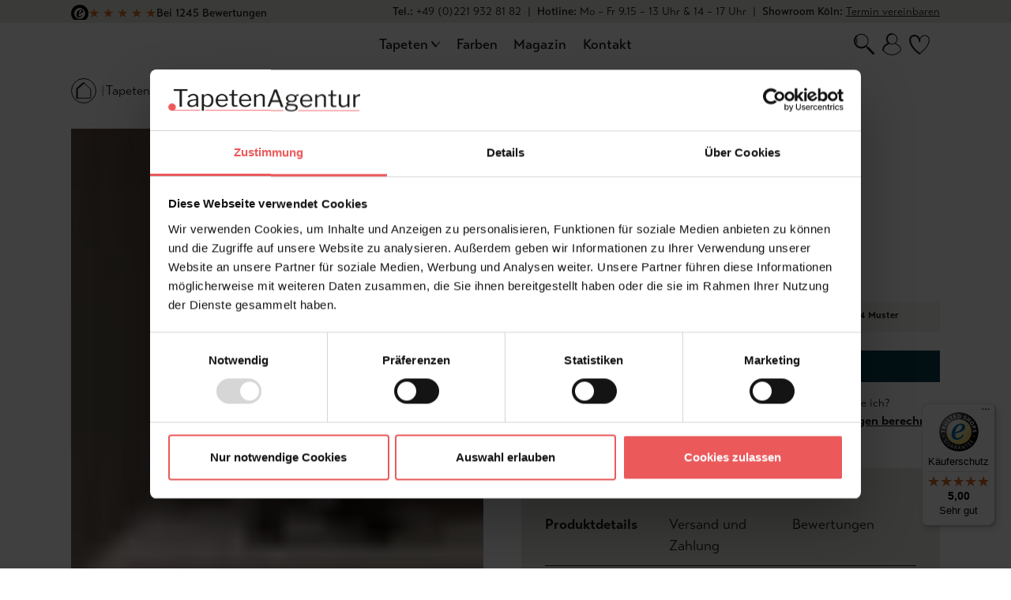

--- FILE ---
content_type: text/html; charset=UTF-8
request_url: https://www.tapetenagentur.de/tapeten/ayo-bison/18253.1
body_size: 68922
content:

<!DOCTYPE html>

<html lang="de-DE"
      itemscope="itemscope"
      itemtype="https://schema.org/WebPage">


                                
    <head>
            
                                        <meta charset="utf-8">
            
                <meta name="viewport" content="width=device-width, initial-scale=1, maximum-scale=5">

                            <meta name="author"
                      content="">
                <meta name="robots"
                      content="index,follow">
                <meta name="revisit-after"
                      content="15 days">
                <meta name="keywords"
                      content="">
                <meta name="description"
                      content="Entdecke jetzt die Tapete Ayo Bison von Masureel - in unserem Online-Shop - TRI501">
            
                <meta property="og:type"
          content="product">
    <meta property="og:site_name"
          content="Tapetenagentur">
    <meta property="og:url"
          content="https://www.tapetenagentur.de/tapeten/ayo-bison/18253.1">
    <meta property="og:title"
          content="Tapete Ayo Bison | Masureel | TRI501">

    <meta property="og:description"
          content="Entdecke jetzt die Tapete Ayo Bison von Masureel - in unserem Online-Shop - TRI501">
    <meta property="og:image"
          content="https://www.tapetenagentur.de/media/32/5a/ae/1669744539/ayo-bison-bronze-schwarz-tapete-bild-3.jpg">

            <meta property="product:brand"
              content="Masureel">
    
            <meta property="product:price:amount"
          content="105">
    <meta property="product:price:currency"
          content="EUR">
    <meta property="product:product_link"
          content="https://www.tapetenagentur.de/tapeten/ayo-bison/18253.1">

    <meta name="twitter:card"
          content="product">
    <meta name="twitter:site"
          content="Tapetenagentur">
    <meta name="twitter:title"
          content="Tapete Ayo Bison | Masureel | TRI501">
    <meta name="twitter:description"
          content="Entdecke jetzt die Tapete Ayo Bison von Masureel - in unserem Online-Shop - TRI501">
    <meta name="twitter:image"
          content="https://www.tapetenagentur.de/media/32/5a/ae/1669744539/ayo-bison-bronze-schwarz-tapete-bild-3.jpg">

                            <meta itemprop="copyrightHolder"
                      content="Tapetenagentur">
                <meta itemprop="copyrightYear"
                      content="">
                <meta itemprop="isFamilyFriendly"
                      content="false">
                <meta itemprop="image"
                      content="https://www.tapetenagentur.de/media/b6/fe/8e/1671530858/tapetenagentur-logo.svg">
            


                                                


    <script id="Cookiebot" src="https://consent.cookiebot.com/uc.js" data-cbid="28c96f9e-8b94-4f3c-9900-a538bcdcdc6d" data-blockingmode="auto" type="text/javascript"></script>

    <script data-cookieconsent="ignore" src="https://integrations.etrusted.com/applications/widget.js/v2" defer async></script>

    <link rel="alternate" hreflang="de" href="https://www.tapetenagentur.de">
    <link rel="alternate" hreflang="en" href="https://en.tapetenagentur.de">

    <meta name="google-site-verification" content="Gs482dZmdbiieP14LU-y515UMG6xAjOP4s34Ur1hUdE" />
    <meta name="seobility" content="5abbec7b45858913bd5f3c6412cd96f0">

    <script>
    (function(d) {
        var config = {
        kitId: 'rhq8axc',
        scriptTimeout: 3000,
        async: true
        },
        h=d.documentElement,t=setTimeout(function(){h.className=h.className.replace(/\bwf-loading\b/g,"")+" wf-inactive";},config.scriptTimeout),tk=d.createElement("script"),f=false,s=d.getElementsByTagName("script")[0],a;h.className+=" wf-loading";tk.src='https://use.typekit.net/'+config.kitId+'.js';tk.async=true;tk.onload=tk.onreadystatechange=function(){a=this.readyState;if(f||a&&a!="complete"&&a!="loaded")return;f=true;clearTimeout(t);try{Typekit.load(config)}catch(e){}};s.parentNode.insertBefore(tk,s)
    })(document);
    </script>

    
        <script data-cookieconsent="ignore" src="https://www.tapetenagentur.de/bundles/tapetenagenturtheme/static/js/popper.min.js?1765369153"></script>
    <script data-cookieconsent="ignore" src="https://www.tapetenagentur.de/bundles/tapetenagenturtheme/static/js/tippy-bundle.umd.min.js?1765369153"></script>
    <script data-cookieconsent="ignore" src="https://www.tapetenagentur.de/bundles/tapetenagenturtheme/static/js/clipboard.min.js?1765369153"></script>
    
    <script data-cookieconsent="ignore" type="text/javascript">
        window.currentUrl = new URL(window.location);
        const URLContainsSrsltid = window.currentUrl.searchParams.get('srsltid');

        if ( URLContainsSrsltid ){
            document.querySelector("meta[name='robots']").remove();
            const newMetaRobotsTag = document.createElement("meta");
            newMetaRobotsTag.name = "robots";
            newMetaRobotsTag.content = "noindex,follow";
            document.head.appendChild( newMetaRobotsTag );
        }
    </script>


                    <link rel="shortcut icon"
                  href="https://www.tapetenagentur.de/media/e1/00/6f/1669820444/button_TA_coral.png">
        
                                <link rel="apple-touch-icon"
                  sizes="180x180"
                  href="https://www.tapetenagentur.de/media/b6/fe/8e/1671530858/tapetenagentur-logo.svg">
                    
                    <link rel="canonical" href="https://www.tapetenagentur.de/tapeten/ayo-bison/18253" />
    
                    <title itemprop="name">Tapete Ayo Bison | Masureel | TRI501</title>
        
                                                                        <link rel="stylesheet"
                      href="https://www.tapetenagentur.de/theme/1c395f72e4f1535c66f6be498bdf07f3/css/all.css?1765899580">
                                    
                        <script>
        window.features = {"V6_5_0_0":true,"v6.5.0.0":true,"V6_6_0_0":false,"v6.6.0.0":false,"V6_7_0_0":false,"v6.7.0.0":false,"VUE3":false,"vue3":false,"JOIN_FILTER":false,"join.filter":false,"MEDIA_PATH":false,"media.path":false,"ES_MULTILINGUAL_INDEX":false,"es.multilingual.index":false,"STOCK_HANDLING":false,"stock.handling":false,"ASYNC_THEME_COMPILATION":false,"async.theme.compilation":false};
    </script>
        
                                                    
            <script>
            window.dataLayer = window.dataLayer || [];
            function gtag() { dataLayer.push(arguments); }

            (() => {
                const analyticsStorageEnabled = document.cookie.split(';').some((item) => item.trim().includes('google-analytics-enabled=1'));
                const adsEnabled = document.cookie.split(';').some((item) => item.trim().includes('google-ads-enabled=1'));

                // Always set a default consent for consent mode v2
                gtag('consent', 'default', {
                    'ad_user_data': adsEnabled ? 'granted' : 'denied',
                    'ad_storage': adsEnabled ? 'granted' : 'denied',
                    'ad_personalization': adsEnabled ? 'granted' : 'denied',
                    'analytics_storage': analyticsStorageEnabled ? 'granted' : 'denied'
                });
            })();
        </script>
            

    
                    


                        <script                     type="text/javascript">
                window.ga4CustomUrl = '';
            </script>
            
                                                                                        
    
                                                                                                <script                         type="text/javascript">
                    window.googleAnalyticsEnabled = false;
                    window.googleAdsEnabled = false;
                    window.ga4Enabled = false;
                    window.googleTagEnabled = false;

                    window.metaAdsEnabled = false;
                    window.microsoftAdsEnabled = false;
                    window.pinterestAdsEnabled = false;
                    window.tiktokAdsEnabled = false;
                    window.conversionConfiguration = "brutto";
                    window.taxConfiguration = "brutto";

                    window.requestLocale = 'de-DE';

                                        window.ga4CookieConfig = 'cookieBot';
                    

                                        window.generateLeadValue = '1';
                                        window.ga4Currency = 'EUR';

                </script>
                                                            <script                             type="text/javascript">
                        window.ga4TagId = 'GTM-M29ZW28';
                        window.dataLayer = window.dataLayer || [];
                        window.googleTagEnabled = true;
                        window.ga4Enabled = true;
                        window.ga4controllerName = 'product';
                        window.ga4controllerAction = 'index';
                        window.ga4activeNavigationId = '36eb3f81b8684d9fa76f67dca705e44f';
                        window.ga4activeNavigationName = 'Florale Tapeten';
                        window.ga4affiliation = 'Tapetenagentur';
                        window.ga4salesChannelName = 'Tapetenagentur';
                        window.ga4salesChannelId = '18f546fdce694d5e8d7a60b7811ed078';
                        if (localStorage.getItem("ga4UserId")) window.ga4UserId = localStorage.getItem("ga4UserId");
                        if (localStorage.getItem("ga4CustomerLifetimeValue")) window.ga4CustomerLifetimeValue = localStorage.getItem("ga4CustomerLifetimeValue");
                        if (localStorage.getItem("ga4CustomerOrderCount")) window.ga4CustomerOrderCount = localStorage.getItem("ga4CustomerOrderCount");

                                                window.ga4upCoupon = false;
                                                                        window.ga4gpCoupon = false;
                                                                        window.customTagManager = true;
                                                                        window.ga4AdvancedConsentMode = false;
                                                                        window.ga4ActiveConsentMode = false;
                                                                        window.metaAdsEnabled = true;
                        
                                                window.microsoftAdsEnabled = true;

                        
                                                window.pinterestAdsEnabled = true;
                        
                                            </script>
                                
                    <script>
                        window.ga4customScript = `!function(){"use strict";function l(e){for(var t=e,r=0,n=document.cookie.split(";");r<n.length;r++){var o=n[r].split("=");if(o[0].trim()===t)return o[1]}}function s(e){return localStorage.getItem(e)}function u(e){return window[e]}function A(e,t){e=document.querySelector(e);return t?null==e?void 0:e.getAttribute(t):null==e?void 0:e.textContent}var e=window,t=document,r="script",n="dataLayer",o="https://ss.tapetenagentur.de",a="",i="5riarrgafi",c="3hkb=AAJcICY%2FTCRbXzswQEpHH1RUT1ZUFg9UHQcRAgYXDwgOAw8TBwBPDQw%3D",g="stapeUserId",v="",E="",d=!1;try{var d=!!g&&(m=navigator.userAgent,!!(m=new RegExp("Version/([0-9._]+)(.*Mobile)?.*Safari.*").exec(m)))&&16.4<=parseFloat(m[1]),f="stapeUserId"===g,I=d&&!f?function(e,t,r){void 0===t&&(t="");var n={cookie:l,localStorage:s,jsVariable:u,cssSelector:A},t=Array.isArray(t)?t:[t];if(e&&n[e])for(var o=n[e],a=0,i=t;a<i.length;a++){var c=i[a],c=r?o(c,r):o(c);if(c)return c}else console.warn("invalid uid source",e)}(g,v,E):void 0;d=d&&(!!I||f)}catch(e){console.error(e)}var m=e,g=(m[n]=m[n]||[],m[n].push({"gtm.start":(new Date).getTime(),event:"gtm.js"}),t.getElementsByTagName(r)[0]),v=I?"&bi="+encodeURIComponent(I):"",E=t.createElement(r),f=(d&&(i=8<i.length?i.replace(/([a-z]{8}$)/,"kp$1"):"kp"+i),!d&&a?a:o);E.async=!0,E.src=f+"/"+i+".js?"+c+v,null!=(e=g.parentNode)&&e.insertBefore(E,g)}();`;
                    </script>

                                                                            <script                             type="text/javascript">
                        window.googleAnalyticsEnabled = true;
                                            window.taxConfiguration = 'netto';
                                        </script>
                                    
                                    <script                         type="text/javascript">
                    window.googleAdsEnabled = true;
                                        window.conversionConfiguration = 'netto';
                                    </script>
                    
        
            <script                     type="text/javascript">
                            window.ga4Guest = false;
                        </script>

                            <script                         type="text/javascript">
                    window.ga4UserLoggedIn = false;
                    if (localStorage.getItem("loginSent")) localStorage.removeItem("loginSent");
                    if (localStorage.getItem("signUpSent")) localStorage.removeItem("signUpSent");
                </script>
            
            
                        
                
    
                        <script                     type="text/javascript">
                window.ga4Product = {};
            </script>
                
                    

                
                    
                    
                                                                
                                                                                        
                

                
                                                                                                
                                                    
                                                    
                                    <script                             type="text/javascript">
                        window.ga4Product['36eb3f81b8684d9fa76f67dca705e44f'] = {
                            item_id: '18253.1',
                            item_name: 'Ayo Bison',
                            item_variant: 'Produkttyp Rolle ',
                            item_brand: 'Masureel',
                            currency: 'EUR',
                            price: '88.24',
                            extra: {
                                minPurchase: '1',
                                shopware_id: '36eb3f81b8684d9fa76f67dca705e44f',
                                realPrice: '88.24',
                                item_startPrice: '88.24',
                                taxRate: '19',
                                parentId: '72373da1eb6946abb367f3b2397efd3e'
                            }
                        };
                                                    window.ga4Product['36eb3f81b8684d9fa76f67dca705e44f']['item_list_id'] = 'product';
                            window.ga4Product['36eb3f81b8684d9fa76f67dca705e44f']['item_list_name'] = 'product';
                                                                                                                                                                            window.ga4Product['36eb3f81b8684d9fa76f67dca705e44f']['item_category'] = 'Startseite';
                                                                                                                                                                window.ga4Product['36eb3f81b8684d9fa76f67dca705e44f']['item_category2'] = 'Tapeten';
                                                                                                                                                                window.ga4Product['36eb3f81b8684d9fa76f67dca705e44f']['item_category3'] = 'Muster';
                                                                                                                                                                window.ga4Product['36eb3f81b8684d9fa76f67dca705e44f']['item_category4'] = 'Florale Tapeten';
                                                                                                                                        </script>
                            

                
                    
                    
                                                                
                                                                                        
                

                
                
                                                    
                                                    
                                    <script                             type="text/javascript">
                        window.ga4Product['cf9c82b832e04aa5a878aeaccbbcc3c1'] = {
                            item_id: '18251',
                            item_name: 'Ayo Night',
                            item_variant: '',
                            item_brand: 'Masureel',
                            currency: 'EUR',
                            price: '88.24',
                            extra: {
                                minPurchase: '1',
                                shopware_id: 'cf9c82b832e04aa5a878aeaccbbcc3c1',
                                realPrice: '88.24',
                                item_startPrice: '88.24',
                                taxRate: '19',
                                parentId: ''
                            }
                        };
                                                    window.ga4Product['cf9c82b832e04aa5a878aeaccbbcc3c1']['item_list_id'] = 'product';
                            window.ga4Product['cf9c82b832e04aa5a878aeaccbbcc3c1']['item_list_name'] = 'product';
                                                                                                                                                                            window.ga4Product['cf9c82b832e04aa5a878aeaccbbcc3c1']['item_category'] = 'Startseite';
                                                                                                                                                                window.ga4Product['cf9c82b832e04aa5a878aeaccbbcc3c1']['item_category2'] = 'Tapeten';
                                                                                                                                                                window.ga4Product['cf9c82b832e04aa5a878aeaccbbcc3c1']['item_category3'] = 'Muster';
                                                                                                                                                                window.ga4Product['cf9c82b832e04aa5a878aeaccbbcc3c1']['item_category4'] = 'Florale Tapeten';
                                                                                                                                        </script>
                                        
    
            
                    
    


                
                            
            
                
        
                <script data-cookieconsent="ignore">
        window.activeNavigationId = '1f0aac1417544fddaf4edf7921c5fb5d';
        window.router = {
            'frontend.cart.offcanvas': '/checkout/offcanvas',
            'frontend.cookie.offcanvas': '/cookie/offcanvas',
            'frontend.checkout.finish.page': '/checkout/finish',
            'frontend.checkout.info': '/widgets/checkout/info',
            'frontend.menu.offcanvas': '/widgets/menu/offcanvas',
            'frontend.cms.page': '/widgets/cms',
            'frontend.cms.navigation.page': '/widgets/cms/navigation',
            'frontend.account.addressbook': '/widgets/account/address-book',
            'frontend.country.country-data': '/country/country-state-data',
            'frontend.app-system.generate-token': '/app-system/Placeholder/generate-token',
            };
        window.salesChannelId = '18f546fdce694d5e8d7a60b7811ed078';
    </script>

                                <script>
                
                window.breakpoints = {"xs":0,"sm":576,"md":768,"lg":992,"xl":1200};
            </script>
        
                                    <script>
                    window.customerLoggedInState = 0;

                    window.wishlistEnabled = 1;
                </script>
                    
                    <script data-cookieconsent="ignore" src="https://www.tapetenagentur.de/bundles/tapetenagenturtheme/static/js/jquery-3.7.1.min.js?1765369153"></script>

                            <script>
                window.themeAssetsPublicPath = 'https://www.tapetenagentur.de/theme/c1d0dd4c3a66485f8116af6332c631d8/assets/';
            </script>
        
                                                        <script data-cookieconsent="ignore" type="text/javascript" src="https://www.tapetenagentur.de/theme/1c395f72e4f1535c66f6be498bdf07f3/js/all.js?1765899580" defer></script>
                            </head>

        
                
    <body class="is-ctl-product is-act-index">

                                        
                <noscript class="noscript-main">
                
    <div role="alert"
         class="alert alert-info alert-has-icon">
                                                                        
                                                            <span class="icon icon-info">
                        <svg xmlns="http://www.w3.org/2000/svg" xmlns:xlink="http://www.w3.org/1999/xlink" width="24" height="24" viewBox="0 0 24 24"><defs><path d="M12 7c.5523 0 1 .4477 1 1s-.4477 1-1 1-1-.4477-1-1 .4477-1 1-1zm1 9c0 .5523-.4477 1-1 1s-1-.4477-1-1v-5c0-.5523.4477-1 1-1s1 .4477 1 1v5zm11-4c0 6.6274-5.3726 12-12 12S0 18.6274 0 12 5.3726 0 12 0s12 5.3726 12 12zM12 2C6.4772 2 2 6.4772 2 12s4.4772 10 10 10 10-4.4772 10-10S17.5228 2 12 2z" id="icons-default-info" /></defs><use xlink:href="#icons-default-info" fill="#758CA3" fill-rule="evenodd" /></svg>
        </span>
                                                        
                                    
                    <div class="alert-content-container">
                                                    
                                    <div class="alert-content">
                                                    Um unseren Shop in vollem Umfang nutzen zu können, empfehlen wir Ihnen Javascript in Ihrem Browser zu aktivieren.
                                            </div>
                
                                                                </div>
            </div>
            </noscript>
        

        
                                    
            
<div class="top-bar bg-beige d-lg-none">
    <div class="container text-center">
        
    <div class="etrusted-widget">
        <div class="etrusted-badge">
            <div class="rating-summary">
                <div class="etrusted-logo">
                    <svg xmlns="http://www.w3.org/2000/svg" viewBox="0 0 35.85 35.85"><path fill-rule="evenodd" d="M6.48,17.87c0,6.24,5.06,11.29,11.3,11.29s11.29-5.06,11.29-11.29-5.06-11.29-11.29-11.29-11.3,5.06-11.29,11.29ZM0,17.92C0,8.02,8.02,0,17.92,0s17.92,8.02,17.92,17.92-8.02,17.93-17.92,17.93S0,27.82,0,17.92ZM20.19,11.23c.86,0,1.32.64,1.32,1.47,0,2.82-3.32,4.78-5.71,5.5.5-1.96,1.82-6.96,4.39-6.96h0ZM16.23,26.02c3.07,0,5.36-2.22,7-4.64l-.89-.68c-1.18,1.43-2.78,3.36-4.78,3.36-1.53,0-2.28-1.29-2.28-2.68,0-.68.11-1.36.21-2.03l.5-.12c3.24-.81,8.93-2.22,8.93-6.05,0-2.25-2.5-3-4.36-3-5.53,0-9.46,5.21-9.46,10.53,0,3.28,1.89,5.32,5.14,5.32h0Z"/></svg>
                </div>
                                <div class="stars">
                                                                                                                                                <span class="star" style="--fill-percentage: 100%;">★</span>
                                                                                                                                                <span class="star" style="--fill-percentage: 100%;">★</span>
                                                                                                                                                <span class="star" style="--fill-percentage: 100%;">★</span>
                                                                                                                                                <span class="star" style="--fill-percentage: 100%;">★</span>
                                                                                            <span class="star" style="--fill-percentage: 85%;">★</span>
                                    </div>
                <span class="review-count">Bei 1245 Bewertungen</span>
            </div>
        </div>
    </div>

    <style>
        .etrusted-widget {
            display: inline-block;
        }
        
        .rating-summary {
            display: inline-flex;
            align-items: center;
            gap: 0.5rem;
        }
        
        /* Top-bar inline-block fix */
        .top-bar .rating-summary > * {
            display: inline-block;
        }

        .rating-score {
            font-size: 1.5rem;
            font-weight: bold;
            color: #ff6b35;
        }

        .stars {
            display: flex;
            gap: 2px;
        }

        .star {
            font-size: 1rem;
            position: relative;
            background: linear-gradient(
                90deg,
                #DB6B22 var(--fill-percentage, 0%),
                #ddd var(--fill-percentage, 0%)
            );
            -webkit-background-clip: text;
            -webkit-text-fill-color: transparent;
            background-clip: text;
            color: transparent;
        }

        /* Fallback for browsers that don't support background-clip: text */
        @supports not (-webkit-background-clip: text) {
            .star {
                color: #ddd;
            }
            
            .star[style*="--fill-percentage: 100%"] {
                color: #DB6B22;
            }
        }

        .review-count {
            font-weight: 500;
        }

        .etrusted-logo {
            display: flex;
            align-items: center;
        }

        .etrusted-logo svg {
            width: 22px;
            height: 22px;
        }

    </style>
    </div>
</div>

<div class="top-bar bg-beige d-none d-lg-block">
    <div class="container">
        <div class="d-flex justify-content-between align-items-center">

            
            <div class="top-bar__slider" data-top-bar-slider="true">
                <div class="swiper-slide">
                    
    <div class="etrusted-widget">
        <div class="etrusted-badge">
            <div class="rating-summary">
                <div class="etrusted-logo">
                    <svg xmlns="http://www.w3.org/2000/svg" viewBox="0 0 35.85 35.85"><path fill-rule="evenodd" d="M6.48,17.87c0,6.24,5.06,11.29,11.3,11.29s11.29-5.06,11.29-11.29-5.06-11.29-11.29-11.29-11.3,5.06-11.29,11.29ZM0,17.92C0,8.02,8.02,0,17.92,0s17.92,8.02,17.92,17.92-8.02,17.93-17.92,17.93S0,27.82,0,17.92ZM20.19,11.23c.86,0,1.32.64,1.32,1.47,0,2.82-3.32,4.78-5.71,5.5.5-1.96,1.82-6.96,4.39-6.96h0ZM16.23,26.02c3.07,0,5.36-2.22,7-4.64l-.89-.68c-1.18,1.43-2.78,3.36-4.78,3.36-1.53,0-2.28-1.29-2.28-2.68,0-.68.11-1.36.21-2.03l.5-.12c3.24-.81,8.93-2.22,8.93-6.05,0-2.25-2.5-3-4.36-3-5.53,0-9.46,5.21-9.46,10.53,0,3.28,1.89,5.32,5.14,5.32h0Z"/></svg>
                </div>
                                <div class="stars">
                                                                                                                                                <span class="star" style="--fill-percentage: 100%;">★</span>
                                                                                                                                                <span class="star" style="--fill-percentage: 100%;">★</span>
                                                                                                                                                <span class="star" style="--fill-percentage: 100%;">★</span>
                                                                                                                                                <span class="star" style="--fill-percentage: 100%;">★</span>
                                                                                            <span class="star" style="--fill-percentage: 85%;">★</span>
                                    </div>
                <span class="review-count">Bei 1245 Bewertungen</span>
            </div>
        </div>
    </div>

    <style>
        .etrusted-widget {
            display: inline-block;
        }
        
        .rating-summary {
            display: inline-flex;
            align-items: center;
            gap: 0.5rem;
        }
        
        /* Top-bar inline-block fix */
        .top-bar .rating-summary > * {
            display: inline-block;
        }

        .rating-score {
            font-size: 1.5rem;
            font-weight: bold;
            color: #ff6b35;
        }

        .stars {
            display: flex;
            gap: 2px;
        }

        .star {
            font-size: 1rem;
            position: relative;
            background: linear-gradient(
                90deg,
                #DB6B22 var(--fill-percentage, 0%),
                #ddd var(--fill-percentage, 0%)
            );
            -webkit-background-clip: text;
            -webkit-text-fill-color: transparent;
            background-clip: text;
            color: transparent;
        }

        /* Fallback for browsers that don't support background-clip: text */
        @supports not (-webkit-background-clip: text) {
            .star {
                color: #ddd;
            }
            
            .star[style*="--fill-percentage: 100%"] {
                color: #DB6B22;
            }
        }

        .review-count {
            font-weight: 500;
        }

        .etrusted-logo {
            display: flex;
            align-items: center;
        }

        .etrusted-logo svg {
            width: 22px;
            height: 22px;
        }

    </style>
                </div>
                                <div class="swiper-slide">
                    Versandkostenfrei in Deutschland
                </div>
                                                            </div>

            <div class="top-bar__info">
                <div class="d-flex align-items-center">
                    <div class="top-bar__tel"><span class="font-transat-text-medium">Tel.:</span> +49 (0)221 932 81 82 <span class="mx-1">|</span> <span class="font-transat-text-medium">Hotline:</span> Mo – Fr 9.15 – 13 Uhr & 14 – 17 Uhr <span class="mx-1">|</span> <span class="font-transat-text-medium">Showroom Köln:</span> <a href="/Kontakt/?productName=Showroom%20Termin%20vereinbaren">Termin vereinbaren</a></div>
                    
                
                    </div>
            </div>
        </div>
    </div>
</div>
    
    
        <header class="header-main" data-header="true" data-sticky-wrap="true" data-sticky-class="is--sticky">
        
        <div class="container">
            <div class="row align-items-center header-row justify-content-between">
                                    <div class="d-none d-lg-block col-12 col-lg-3 order-3 order-lg-1 header-logo-col">
                            <div class="header-logo-main">
                    <a class="header-logo-main-link"
               href="/"
               title="Zur Startseite gehen">
                
        
    
    <picture class="header-logo-picture d-none d-lg-block">

                    <div class="img-fluid header-logo-main-img" id="lottie-logo"></div>
        
    </picture>

    
    <picture class="header-logo-picture d-lg-none">

        
        <svg class="img-fluid header-logo-main-img" xmlns="http://www.w3.org/2000/svg" viewBox="0 0 757.8 89.07" width="758" height="89">
            <path class="logo-letter-1"
                d="M21.45,1.08c0-.7,.39-1.05,1.17-1.05h52.2c.77,0,1.16,.35,1.16,1.05V6.14c.04,.29-.07,.58-.29,.77-.27,.15-.57,.22-.87,.2h-19.7c-.29-.03-.58,.04-.83,.19-.19,.21-.28,.49-.24,.78v62.68c0,.84-.39,1.26-1.17,1.26h-6.98c-.78,0-1.16-.42-1.17-1.26V8.17c.04-.3-.03-.61-.19-.87-.23-.16-.5-.22-.78-.19H22.62c-.3,.02-.61-.05-.87-.2-.22-.19-.33-.48-.29-.77V1.08Z"
                fill="#002a37" />

            <path class="logo-letter-2"
                d="M91.89,72.98c-4.3,.25-8.54-1.12-11.89-3.83-2.9-2.59-4.48-6.35-4.32-10.24-.12-4.94,2.37-9.59,6.55-12.23,5.75-3.38,12.29-5.19,18.97-5.24l7.57-.58c1.1-.13,1.65-.61,1.65-1.45v-2.62c.16-3.1-1.03-6.12-3.25-8.3-2.41-2.13-5.57-3.23-8.78-3.06-5.69,0-10.97,2.93-13.97,7.76-.13,.26-.33,.48-.58,.63-.25,.1-.54,.08-.78-.05l-5.24-1.76c-.29-.1-.49-.37-.48-.68,.04-.31,.13-.61,.29-.87,1.93-3.42,4.81-6.2,8.29-8,3.95-1.99,8.34-2.97,12.76-2.86,5.23-.35,10.4,1.22,14.55,4.41,3.43,3.09,5.28,7.56,5.05,12.17v34.35c.05,.41-.05,.83-.29,1.17-.3,.23-.68,.33-1.05,.29h-4.88c-.78,0-1.23-.52-1.36-1.55l-.19-4.46c-.06-.45-.23-.68-.48-.68-.34,.04-.65,.22-.87,.48-4.56,4.61-10.78,7.2-17.27,7.18m17.08-27.17l-6.32,.58c-4.85,.08-9.61,1.28-13.92,3.49-3.03,1.54-4.94,4.65-4.92,8.05-.11,2.54,.99,4.99,2.96,6.6,2.27,1.71,5.07,2.57,7.91,2.43,2.02,0,4.02-.35,5.92-1.05,1.87-.67,3.61-1.65,5.14-2.91,1.36-1.03,2.53-2.29,3.45-3.73,.75-1.14,1.17-2.47,1.21-3.84v-8.05c0-1.03-.49-1.55-1.46-1.55"
                fill="#002a37" />

            <path id="f"
                d="M140.5,22.05v4.07c0,.58,.16,.87,.48,.87,.31-.06,.58-.24,.78-.48,1.36-1.36,2.55-2.46,3.59-3.3,1.39-1.03,2.93-1.85,4.57-2.43,2.27-.82,4.67-1.22,7.08-1.17,3.84-.06,7.62,.94,10.92,2.91,3.34,2.09,5.97,5.13,7.57,8.73,1.97,4.49,2.91,9.36,2.76,14.26,.12,5.06-.82,10.08-2.76,14.75-3.2,7.92-11.01,13-19.55,12.71-5.03,.12-9.93-1.61-13.77-4.85-.45-.45-.81-.68-1.05-.68-.33,0-.49,.42-.49,1.26v18.05c0,.84-.35,1.26-1.05,1.26h-6.05c-.7,0-1.05-.42-1.05-1.26V22.14c-.03-.42,.1-.83,.35-1.17,.33-.3,.77-.44,1.21-.39h5.14c.91,0,1.36,.48,1.36,1.45m6.35,43.42c2.15,1.08,4.53,1.63,6.94,1.6,4.56,.14,8.91-1.92,11.69-5.53,3.23-4.65,4.79-10.26,4.41-15.91,.42-5.4-1.14-10.76-4.37-15.1-4.63-5.11-12.12-6.47-18.24-3.3-1.96,1.03-3.65,2.51-4.92,4.32-1.11,1.49-1.74,3.28-1.79,5.14v23.96c1.81,1.93,3.92,3.56,6.26,4.8"
                fill="#002a37" />
            <path id="g"
                d="M198.07,58.14c1.47,2.61,3.59,4.79,6.16,6.32,2.58,1.55,5.53,2.36,8.54,2.33,6.12,.19,11.88-2.88,15.14-8.05,.18-.21,.41-.36,.68-.44,.24-.02,.48,.03,.68,.15l4.07,2.04c.52,.33,.58,.78,.2,1.36-2.2,3.58-5.32,6.51-9.02,8.49-3.9,1.87-8.19,2.78-12.52,2.67-4.46,.07-8.85-1.07-12.71-3.3-3.75-2.19-6.79-5.41-8.78-9.27-2.16-4.21-3.25-8.9-3.16-13.63-.11-4.99,.99-9.93,3.2-14.4,1.97-3.92,5.01-7.21,8.78-9.46,3.81-2.22,8.15-3.36,12.56-3.3,4.3-.09,8.54,.98,12.27,3.1,3.58,2.13,6.44,5.29,8.2,9.07,2.03,4.42,3.03,9.25,2.91,14.12v.39c.03,.46-.07,.91-.29,1.31-.29,.33-.73,.5-1.17,.44h-37.16c-.58,0-.87,.48-.87,1.46-.02,3.03,.77,6.01,2.28,8.63m27.39-15.43c.47,.05,.94-.03,1.36-.24,.19-.16,.29-.53,.29-1.11,.04-2.74-.56-5.45-1.76-7.92-1.17-2.39-2.98-4.41-5.24-5.82-2.4-1.48-5.18-2.24-8-2.18-3.06-.07-6.07,.78-8.63,2.46-2.41,1.6-4.35,3.81-5.62,6.41-1.29,2.6-1.92,5.48-1.84,8.39l29.45,.02Z"
                fill="#002a37" />
            <path id="h"
                d="M259.92,26.61c-.52,0-.78,.29-.78,.87v30.76c-.22,2.11,.3,4.24,1.46,6.02,1.27,1.21,3,1.81,4.75,1.65h6.69c.52-.06,.99,.3,1.05,.82,0,.08,0,.15,0,.23l-.1,3.3c0,.65-.39,1.05-1.17,1.26-3.03,.41-6.08,.57-9.13,.48-3.24,.29-6.46-.74-8.92-2.86-2.09-2.54-3.1-5.8-2.81-9.07V27.68c0-.7-.33-1.05-.97-1.05h-7.76c-.7,0-1.05-.32-1.05-.97v-4.1c-.07-.47,.26-.9,.73-.97,.08-.01,.16-.01,.24,0h8.25c.45,0,.68-.26,.68-.78l1.05-15.43c0-.84,.35-1.26,1.05-1.26h4.85c.78,0,1.16,.45,1.17,1.36v15.32c-.04,.39,.23,.73,.62,.78,.05,0,.1,0,.16,0h12.23c.7,0,1.05,.29,1.05,.87v4.19c0,.65-.35,.97-1.05,.97h-12.29Z"
                fill="#002a37" />
            <path id="i"
                d="M290.34,58.14c1.47,2.61,3.59,4.79,6.16,6.32,2.58,1.55,5.53,2.36,8.54,2.33,6.12,.19,11.88-2.88,15.14-8.05,.18-.21,.41-.36,.68-.44,.24-.02,.48,.03,.68,.15l4.07,2.04c.52,.33,.58,.78,.2,1.36-2.2,3.58-5.32,6.51-9.02,8.49-3.9,1.87-8.19,2.78-12.52,2.67-4.46,.07-8.85-1.07-12.71-3.3-3.75-2.19-6.79-5.41-8.78-9.27-2.16-4.21-3.25-8.9-3.16-13.63-.11-4.99,.99-9.93,3.2-14.4,1.97-3.92,5.01-7.21,8.78-9.46,3.81-2.22,8.16-3.36,12.57-3.3,4.3-.09,8.54,.98,12.27,3.1,3.58,2.13,6.44,5.29,8.2,9.07,2.03,4.42,3.03,9.25,2.91,14.12v.39c.03,.46-.07,.91-.29,1.31-.29,.33-.73,.5-1.17,.44h-37.16c-.58,0-.87,.48-.87,1.46-.02,3.03,.77,6.01,2.28,8.63m27.39-15.43c.47,.05,.94-.03,1.36-.24,.19-.16,.29-.53,.29-1.11,.03-2.74-.59-5.46-1.79-7.92-1.17-2.39-2.98-4.41-5.24-5.82-2.4-1.48-5.18-2.24-8-2.18-3.06-.07-6.07,.78-8.63,2.46-2.41,1.6-4.35,3.81-5.62,6.41-1.29,2.6-1.92,5.48-1.84,8.39l29.48,.02Z"
                fill="#002a37" />
            <path id="j"
                d="M338.99,70.75V21.85c0-.84,.35-1.26,1.05-1.26h5.82c.52-.06,.99,.3,1.05,.82,0,.08,0,.16,0,.23v5.62c0,.7,.29,.81,.87,.29,2.87-2.35,5.97-4.4,9.27-6.11,2.69-1.25,5.62-1.88,8.59-1.84,4.21-.25,8.34,1.18,11.5,3.98,2.82,2.82,4.31,6.69,4.12,10.67v36.18c0,1.03-.48,1.55-1.45,1.55h-5.43c-.61,.09-1.17-.33-1.26-.94-.02-.11-.02-.21,0-.32V36.11c.18-2.72-.7-5.39-2.46-7.47-2.06-1.9-4.81-2.85-7.6-2.62-2.62-.02-5.2,.59-7.52,1.79-3.01,1.71-5.83,3.74-8.39,6.07v36.67c.14,.67-.3,1.32-.97,1.46-.16,.03-.33,.03-.49,0h-5.33c-.91,0-1.36-.42-1.36-1.26"
                fill="#002a37" />
            <path id="k"
                d="M392.64,71.57c-.2-.38-.2-.83,0-1.22L417.77,1.38c.13-.41,.36-.77,.68-1.05,.38-.23,.82-.34,1.26-.31h7.57c1.01-.15,1.96,.48,2.23,1.46l24.84,68.88,.1,.49c0,.78-.35,1.16-1.05,1.17h-6.91c-.68,.06-1.31-.33-1.55-.97l-6.69-18.82c-.1-.21-.23-.41-.39-.58-.23-.16-.5-.23-.78-.2h-28.23c-.52-.04-1,.28-1.17,.78l-6.89,18.92c-.22,.6-.83,.96-1.46,.87h-5.82c-.35,.02-.68-.15-.87-.44m41.91-27.51c.7,0,.96-.42,.78-1.26l-11.63-31.92c-.19-.58-.42-.87-.68-.87s-.48,.29-.68,.87l-11.84,32.11-.2,.58c0,.33,.26,.48,.78,.48h23.46Z"
                fill="#002a37" />
            <path id="l"
                d="M514.5,21.27v3.4c.05,.51-.11,1.01-.44,1.4-.43,.33-.97,.46-1.5,.35-1.72-.08-3.44,.22-5.04,.87-1.55,.65-2.2,1.39-1.94,2.23,.16,.5,.35,.98,.58,1.45,.34,.76,.6,1.56,.78,2.37,.2,.91,.3,1.84,.29,2.77,.1,4.39-1.9,8.57-5.38,11.26-4.57,3.2-10.1,4.75-15.67,4.37-3.34-.17-6.69,.23-9.9,1.17-2.01,.78-3.01,1.78-3.01,3.01,0,.97,.68,1.7,2.04,2.18,2.21,.62,4.49,.96,6.79,1.02l12.52,.68c4.46-.05,8.82,1.34,12.42,3.98,2.74,2.38,4.24,5.88,4.08,9.51,.1,4.73-2.37,9.15-6.45,11.54-5.61,3.1-11.99,4.55-18.39,4.17-6.45,.36-12.89-.85-18.77-3.54-3.96-1.82-6.48-5.78-6.45-10.14,0-4.33,3.04-7.99,9.13-10.96,.7-.33,.7-.68,0-1.05-2.56-.75-4.36-3.05-4.46-5.72,.07-1.58,.79-3.05,1.99-4.08,1.63-1.47,3.57-2.56,5.68-3.2,.32-.06,.48-.22,.48-.48,0-.31-.19-.58-.48-.68-2.54-1.21-4.72-3.07-6.32-5.38-1.41-2.29-2.12-4.93-2.04-7.62-.18-4.68,1.96-9.15,5.72-11.94,4.78-3.19,10.47-4.72,16.2-4.37,5.21-.29,10.36,1.25,14.55,4.37,.28,.24,.61,.41,.97,.48,.39-.06,.75-.23,1.05-.48,1.27-1.26,2.73-2.33,4.32-3.16,1.47-.82,3.12-1.27,4.8-1.31,1.23,0,1.84,.52,1.84,1.55m-36.88,44.43c-1.39,0-2.76,.34-3.98,1.02-1.49,.75-2.79,1.83-3.79,3.16-1,1.27-1.55,2.84-1.55,4.46,0,3.12,1.88,5.93,4.76,7.13,4.44,1.89,9.25,2.73,14.07,2.46,10.93,0,16.39-3.23,16.39-9.7,.1-2.03-.74-4-2.28-5.34-2.18-1.51-4.77-2.29-7.42-2.23l-16.2-.96Zm18.58-21.83c2.29-1.94,3.53-4.86,3.35-7.86,.17-3.09-1.08-6.09-3.4-8.15-2.88-2.13-6.42-3.17-9.99-2.91-3.58-.22-7.11,.83-10,2.96-2.4,1.99-3.73,4.99-3.59,8.1-.16,3.02,1.16,5.93,3.54,7.81,2.95,2.02,6.48,2.99,10.04,2.76,3.56,.26,7.1-.69,10.04-2.71"
                fill="#002a37" />
            <path id="m"
                d="M531.53,58.14c1.47,2.61,3.59,4.79,6.16,6.32,2.58,1.55,5.53,2.36,8.54,2.33,6.12,.19,11.88-2.88,15.14-8.05,.18-.21,.41-.36,.68-.44,.24-.02,.48,.03,.68,.15l4.07,2.04c.52,.33,.58,.78,.2,1.36-2.2,3.58-5.32,6.51-9.02,8.49-3.9,1.87-8.19,2.78-12.52,2.67-4.46,.07-8.85-1.07-12.71-3.3-3.75-2.19-6.79-5.41-8.78-9.27-2.16-4.21-3.25-8.9-3.16-13.63-.11-4.99,.99-9.93,3.2-14.4,1.97-3.92,5.01-7.21,8.78-9.46,3.81-2.22,8.16-3.36,12.57-3.3,4.3-.09,8.54,.98,12.27,3.1,3.58,2.13,6.44,5.29,8.2,9.07,2.03,4.42,3.03,9.25,2.91,14.12v.39c.03,.46-.07,.91-.29,1.31-.29,.33-.73,.5-1.17,.44h-37.16c-.58,0-.87,.48-.87,1.46-.02,3.03,.77,6.01,2.28,8.63m27.39-15.43c.47,.05,.94-.03,1.36-.24,.19-.16,.29-.53,.29-1.11,.02-2.74-.59-5.45-1.79-7.91-1.17-2.39-2.98-4.41-5.24-5.82-2.4-1.48-5.18-2.24-8-2.18-3.06-.07-6.07,.78-8.63,2.46-2.41,1.6-4.35,3.81-5.62,6.41-1.29,2.6-1.92,5.48-1.84,8.39h29.48Z"
                fill="#002a37" />
            <path id="n"
                d="M580.18,70.75V21.85c0-.84,.35-1.26,1.05-1.26h5.82c.52-.06,.99,.3,1.05,.82,0,.08,0,.15,0,.23v5.62c0,.7,.29,.81,.87,.29,2.87-2.35,5.97-4.4,9.27-6.11,2.69-1.25,5.62-1.88,8.59-1.84,4.21-.25,8.34,1.18,11.5,3.98,2.82,2.82,4.31,6.69,4.12,10.67v36.18c0,1.03-.48,1.55-1.45,1.55h-5.43c-.61,.09-1.17-.33-1.26-.94-.02-.11-.02-.21,0-.32V36.11c.18-2.72-.7-5.39-2.46-7.47-2.06-1.9-4.82-2.85-7.61-2.62-2.62-.02-5.2,.59-7.52,1.79-3.01,1.71-5.83,3.74-8.39,6.07v36.67c.14,.67-.3,1.32-.97,1.46-.16,.03-.33,.03-.49,0h-5.33c-.91,0-1.36-.42-1.36-1.26"
                fill="#002a37" />
            <path id="o"
                d="M650.42,26.61c-.52,0-.78,.29-.78,.87v30.76c-.22,2.11,.3,4.24,1.46,6.02,1.27,1.21,3,1.81,4.75,1.65h6.69c.52-.06,.99,.3,1.05,.82,0,.08,0,.15,0,.23l-.1,3.3c0,.65-.39,1.05-1.16,1.26-3.03,.41-6.08,.57-9.13,.48-3.24,.29-6.46-.74-8.92-2.86-2.09-2.54-3.1-5.8-2.81-9.07V27.68c0-.7-.33-1.05-.97-1.05h-7.73c-.7,0-1.05-.32-1.05-.97v-4.1c-.07-.47,.26-.9,.73-.97,.08-.01,.16-.01,.24,0h8.25c.45,0,.68-.26,.68-.78l1.05-15.43c0-.84,.35-1.26,1.05-1.26h4.86c.78,0,1.16,.45,1.17,1.36v15.32c-.04,.39,.23,.73,.62,.78,.05,0,.1,0,.16,0h12.23c.7,0,1.05,.29,1.05,.87v4.19c0,.65-.35,.97-1.05,.97h-12.32Z"
                fill="#002a37" />
            <path id="p"
                d="M699.66,64.4c2.88-1.71,5.51-3.82,7.81-6.26V21.96c0-.91,.52-1.36,1.55-1.36h5.33c.66-.09,1.27,.36,1.36,1.02,.02,.11,.02,.23,0,.34l-.19,48.8c0,.84-.35,1.26-1.05,1.26h-5.62c-.52,.07-.99-.3-1.05-.81-.01-.08-.01-.16,0-.24v-5.72c0-.78-.29-.87-.87-.29-2.79,2.51-5.93,4.62-9.31,6.26-2.63,1.18-5.47,1.79-8.34,1.79-4.11,.15-8.12-1.31-11.16-4.08-2.94-2.79-4.53-6.72-4.37-10.77V22.05c-.1-.7,.38-1.35,1.09-1.46,.12-.02,.25-.02,.37,0h5.43c.84,0,1.26,.45,1.26,1.36V56.02c-.15,2.82,.81,5.6,2.67,7.73,1.92,1.96,4.58,3.01,7.32,2.86,2.75-.03,5.45-.78,7.81-2.18"
                fill="#002a37" />
            <path id="q"
                d="M730.56,70.75V21.85c0-.84,.35-1.26,1.05-1.26h5.62c.52-.06,.99,.3,1.05,.82,0,.08,0,.15,0,.23v6.32c0,.39,.11,.61,.35,.68s.47-.06,.73-.39c4.92-5.76,9.93-8.63,15.04-8.63,2.26,0,3.4,.42,3.4,1.26v5.82c0,.65-.29,.9-.87,.78-1.45-.21-2.9-.31-4.37-.29-2.14,.07-4.23,.63-6.11,1.65-2.11,1.04-3.98,2.49-5.51,4.27-1.37,1.45-2.16,3.34-2.23,5.33v32.11c.1,.7-.38,1.35-1.09,1.46-.12,.02-.25,.02-.37,0h-5.33c-.91,0-1.36-.42-1.36-1.26"
                fill="#002a37" />
            <path id="r"
                d="M29.79,71.94c0-8.23-6.67-14.89-14.89-14.89C6.67,57.04,0,63.71,0,71.94c0,8.23,6.67,14.89,14.89,14.89H125.77v-2.43H23.04c4.21-2.75,6.75-7.44,6.75-12.46"
                fill="#eb595b" />
            <rect id="s" x="146.08" y="84.4" width="309.25" height="2.43" fill="#eb595b" />
            <rect id="t" x="512.94" y="84.4" width="241.88" height="2.43" fill="#eb595b" />
            <g>
                <path
                    d="M14.9,57.08C6.7,57.08,.05,63.73,.05,71.93c0,1.84,.34,3.61,.95,5.24,.75-.38,1.59-.59,2.49-.59,3.07,0,5.55,2.49,5.55,5.55,0,1.12-.33,2.15-.9,3.03,2.03,1.04,4.32,1.62,6.76,1.62,8.2,0,14.85-6.65,14.85-14.85s-6.65-14.85-14.85-14.85Z"
                    fill="#eb595b" />
                <g>
                    <path
                        d="M4.71,64.59s0-.08,.03-.1c.02-.02,.05-.03,.1-.03H14.2s.08,0,.1,.03c.02,.02,.03,.05,.03,.1v.47c0,.08-.05,.13-.15,.13h-3.87c-.12,0-.18,.05-.18,.16v12.41c0,.12-.05,.18-.16,.18h-.49c-.12,0-.18-.06-.18-.18v-12.41c0-.11-.06-.16-.18-.16H4.86c-.1,0-.15-.04-.15-.13v-.47Z"
                        fill="#fff" />
                    <path
                        d="M14.22,77.91s-.03-.07-.02-.12l4.82-13.12c.02-.07,.06-.12,.1-.15,.04-.03,.11-.05,.19-.05h.6c.18,0,.29,.06,.33,.18l4.76,13.12s.02,.09,0,.13c-.03,.04-.08,.05-.14,.05h-.44c-.12,0-.2-.05-.24-.15l-1.47-4.05s-.03-.08-.05-.1c-.02-.02-.07-.03-.13-.03h-5.85c-.08,0-.15,.04-.18,.13l-1.51,4.07s-.03,.08-.06,.1c-.03,.02-.08,.03-.14,.03h-.45s-.08-.02-.11-.05Zm8-5.01c.12,0,.16-.06,.13-.18l-2.6-7.09c-.05-.12-.09-.18-.14-.18s-.09,.07-.14,.2l-2.64,7.11c-.04,.1,0,.15,.09,.15h5.29Z"
                        fill="#fff" />
                </g>
            </g>
        </svg>

        <svg xmlns="http://www.w3.org/2000/svg" xmlns:xlink="http://www.w3.org/1999/xlink" width="41" height="41" viewBox="0 0 41 41" class="header-logo-on-scroll">
            <g id="Gruppe_9365" data-name="Gruppe 9365" transform="translate(-0.309 -0.566)">
                <g id="Gruppe_9364" data-name="Gruppe 9364" transform="translate(0.037 0.295)">
                    <g id="Gruppe_9363" data-name="Gruppe 9363" transform="translate(0 0)">
                        <g id="Gruppe_9362" data-name="Gruppe 9362">
                            <image id="Rechteck_1069" data-name="Rechteck 1069" width="41" height="41" transform="translate(0.271 0.271)" xlink:href="[data-uri]"/>
                        </g>
                    </g>
                </g>
            </g>
        </svg>

            </picture>

            </a>
            </div>
                    </div>
                
                <div class="col-lg-6 order-lg-2 header-nav-col">
                    
    <div class="main-navigation"
         id="mainNavigation"
         data-flyout-menu="true">
                                                        <nav class="nav main-navigation-menu"
                        itemscope="itemscope"
                        itemtype="http://schema.org/SiteNavigationElement">
                        
                                                                            
                                                    
                                                                                            
                                                                
                                                                                                            <div class="nav-link main-navigation-link"
                                                                                            data-flyout-menu-trigger="77b959cf66de4c1590c7f9b7da3982f3"
                                                                                          title="Tapeten">
                                            <div class="main-navigation-link-text">
                                                <span itemprop="name">Tapeten</span>
                                            </div>
                                        </div>
                                                                                                                                                                
                                                                
                                                                                                            <a class="nav-link main-navigation-link"
                                           href="https://www.tapetenagentur.de/Farben/"
                                           itemprop="url"
                                                                                                                                 title="Farben">
                                            <div class="main-navigation-link-text">
                                                <span itemprop="name">Farben</span>
                                            </div>
                                        </a>
                                                                                                                                                                
                                                                
                                                                                                            <a class="nav-link main-navigation-link"
                                           href="https://www.tapetenagentur.de/Magazin/"
                                           itemprop="url"
                                                                                                                                 title="Magazin">
                                            <div class="main-navigation-link-text">
                                                <span itemprop="name">Magazin</span>
                                            </div>
                                        </a>
                                                                                                                                                                
                                                                
                                                                                                            <a class="nav-link main-navigation-link"
                                           href="https://www.tapetenagentur.de/Kontakt/"
                                           itemprop="url"
                                                                                                                                 title="Kontakt">
                                            <div class="main-navigation-link-text">
                                                <span itemprop="name">Kontakt</span>
                                            </div>
                                        </a>
                                                                                                                                            </nav>
                                    
                                </div>
                </div>

                                                    
                                    <div class="col-12 col-lg-3 order-lg-3 header-actions-col">
                        <div class="row g-0 justify-content-lg-end position-relative">

                                                            <div class="col d-lg-none flex-grow-lg-0">
                                    <div class="menu-button">
                                                                                    <button class="btn nav-main-toggle-btn header-actions-btn"
                                                    type="button"
                                                    data-offcanvas-menu="true"
                                                    aria-label="Menü">
                                                
                                                    <span class="icon icon-stack">
                                                        <svg xmlns="http://www.w3.org/2000/svg" viewBox="0 0 39.31 18.25">
                                                            <path d="M1,18.25H38.31a1,1,0,0,0,0-2H1a1,1,0,0,0,0,2" fill="#1d1e1b" />
                                                            <path d="M1,10.12H38.31a1,1,0,0,0,0-2H1a1,1,0,0,0,0,2" fill="#1d1e1b" />
                                                            <path d="M1,2H38.31a1,1,0,0,0,0-2H1A1,1,0,0,0,1,2" fill="#1d1e1b" />
                                                        </svg>
                                                    </span>

                                                                                            </button>
                                                                            </div>
                                </div>
                            
                            <div class="mobile-logo-col d-lg-none">
                                <a class="header-logo-main-link"
                                    href="/"
                                    title="Zur Startseite gehen">
                                    <svg xmlns="http://www.w3.org/2000/svg" xmlns:xlink="http://www.w3.org/1999/xlink" width="40.655" height="40.655" viewBox="0 0 40.655 40.655">
                                        <defs>
                                            <clipPath id="clip-path">
                                            <rect id="Rechteck_1071" data-name="Rechteck 1071" width="40.655" height="40.655" transform="translate(0 0)" fill="none"/>
                                            </clipPath>
                                            <clipPath id="clip-path-2">
                                            <rect id="Rechteck_1070" data-name="Rechteck 1070" width="40.655" height="40.655" fill="none"/>
                                            </clipPath>
                                        </defs>
                                        <g id="Gruppe_9365" data-name="Gruppe 9365" transform="translate(-0.309 -0.967)">
                                            <g id="Gruppe_9364" data-name="Gruppe 9364" transform="translate(0.309 0.967)" clip-path="url(#clip-path)">
                                            <g id="Gruppe_9363" data-name="Gruppe 9363" transform="translate(0 0)">
                                                <g id="Gruppe_9362" data-name="Gruppe 9362" clip-path="url(#clip-path-2)">
                                                <image id="Rechteck_1069" data-name="Rechteck 1069" width="40.655" height="40.655" xlink:href="[data-uri]"/>
                                                </g>
                                            </g>
                                            </g>
                                        </g>
                                    </svg>
                                </a>
                            </div>

                            <div class="col flex-grow-0">
                                
    <button class="btn header-search-btn"
            data-bs-toggle="modal" data-bs-target="#searchModal"
            aria-label="Suchen">
        <span class="header-search-icon">
                    <span class="icon icon-search">
                        <svg xmlns="http://www.w3.org/2000/svg" viewBox="0 0 24.53 24.84">
    <path
        d="M24.17,22.61l-.03-.03-6.31-6.62c-.38-.4-.96-.51-1.44-.32l-.89-.94c.05-.18,.06-.37,0-.55,1.37-1.6,2.06-3.59,2.06-5.57,0-2.13-.79-4.26-2.37-5.92C13.5,.89,11.24,0,8.97,0c-1.85,0-3.71,.6-5.26,1.8-.35-.12-.74-.05-1.02,.23C.9,3.8,0,6.14,0,8.48c0,2.2,.79,4.4,2.39,6.14,1.79,1.95,4.24,2.94,6.7,2.94,2.04,0,4.09-.7,5.77-2.08l.81,.85c-.21,.48-.13,1.05,.25,1.46l6.31,6.62c.5,.54,1.34,.57,1.87,.07,.54-.5,.57-1.34,.07-1.87ZM14.46,3.35c1.4,1.47,2.1,3.35,2.1,5.23,0,1.75-.6,3.49-1.79,4.9-.31-.07-.64,0-.89,.22h0c-1.36,1.25-3.07,1.86-4.79,1.86-1.92,0-3.82-.77-5.22-2.3-1.25-1.36-1.86-3.07-1.86-4.79,0-1.83,.7-3.65,2.1-5.03,.24-.24,.32-.57,.26-.88,1.36-1.05,2.99-1.57,4.61-1.57,2,0,4,.79,5.49,2.35Z"
        fill="currentColor" />
    <path
        d="M4.1,5.55c-.26-.1-.55,.02-.65,.27-.36,.89-.55,1.82-.55,2.76s.2,1.97,.6,2.89c.11,.25,.4,.37,.66,.26,.25-.11,.37-.4,.26-.66-.34-.79-.52-1.64-.52-2.49s.16-1.62,.47-2.38c.1-.26-.02-.55-.27-.65Z"
        fill="currentColor" />
</svg>

        </span>
            </span>
    </button>
                            </div>

                            
                                                            <div class="col-auto d-none d-sm-block flex-grow-lg-0">
                                    <div class="account-menu">
                                            <div class="dropdown">
            <button class="btn account-menu-btn header-actions-btn"
            type="button"
            id="accountWidget"
            data-offcanvas-account-menu="true"
            data-bs-toggle="dropdown"
            aria-haspopup="true"
            aria-expanded="false"
            aria-label="Ihr Konto"
            title="Ihr Konto">
                <span class="icon icon-avatar">
                        <svg xmlns="http://www.w3.org/2000/svg" viewBox="0 0 23.89 28.06" width="24" height="28">
    <path
        d="M23.49,19.05h0v-.02c-.4-1.75-1.5-3.26-3.04-4.19h0c-.6-.36-1.55-.97-2.34-1.48-.45-.29-.84-.55-1.1-.72,1.39-1.28,2.26-3.1,2.26-5.14,0-3.57-2.67-6.5-6.12-6.94C12.99,.23,12.66,0,12.27,0h-.01C10.06,0,7.97,.97,6.55,2.64c-1.2,1.41-1.79,3.14-1.79,4.85,0,1.83,.67,3.64,1.97,5.06-.93,.56-2.29,1.39-3.03,1.87h0c-1.89,1.17-3.16,3.13-3.43,5.34h0c-.07,.47-.12,.8-.17,1.05-.04,.25-.08,.42-.09,.65-.03,.55,.39,1.02,.94,1.05h0c.36,.46,1.43,1.71,3.16,2.94,1.89,1.33,4.54,2.61,7.8,2.61,.1,0,.21,0,.31,0h0c4.42-.13,8.56-2.19,11.32-5.64l.03-.04,.02-.04c.18-.34,.28-.69,.28-1.04,0-.59-.19-1.12-.4-2.25Zm-5.22-11.55c0,1.66-.67,3.16-1.76,4.24-1.09,1.09-2.58,1.76-4.24,1.76-1.13,0-2.19-.32-3.09-.86-.02-.11-.05-.21-.11-.31-.02-.03-.04-.04-.06-.06-.04-.21-.14-.42-.32-.57-1.28-1.09-1.94-2.63-1.94-4.19,0-1.26,.43-2.52,1.31-3.56,1.05-1.23,2.58-1.94,4.19-1.94h0c.34,0,.63-.18,.81-.44,1.34,.18,2.53,.79,3.44,1.7,1.09,1.09,1.76,2.58,1.76,4.24Zm-6.07,19.56c-.09,0-.19,0-.28,0-2.99,0-5.45-1.17-7.22-2.42-1.47-1.04-2.46-2.13-2.85-2.61,.08-.14,.14-.29,.15-.46,0,0,.02-.16,.07-.41,.04-.25,.11-.61,.18-1.11v-.02c.2-1.62,1.13-3.06,2.52-3.91l.02-.02c.56-.36,1.55-.97,2.39-1.48,.85-.51,1.54-.93,1.55-.93,.04-.03,.07-.07,.11-.1,1.02,.57,2.19,.91,3.44,.91,1.45,0,2.8-.44,3.92-1.2,.38,.25,2.61,1.72,3.74,2.4h0c1.31,.79,2.24,2.07,2.58,3.55,.22,1.15,.39,1.73,.38,2.05,0,.18-.04,.31-.15,.54-2.58,3.19-6.43,5.1-10.54,5.22Z"
        fill="currentColor" />
</svg>
        </span>
        </button>

                    <div class="dropdown-menu dropdown-menu-end account-menu-dropdown js-account-menu-dropdown"
                 aria-labelledby="accountWidget">
                

        
            <div class="d-grid">
            <button class="btn offcanvas-close js-offcanvas-close sticky-top">
                                    Schließen
                
                                    <span class="icon icon-x">
                        <svg xmlns="http://www.w3.org/2000/svg" viewBox="0 0 17.37 17.37">
                            <path
                                d="M17.07.29a1,1,0,0,0-1.41,0L8.33,7.62l-7-7a.48.48,0,0,0-.7,0,.48.48,0,0,0,0,.7l7,7L.29,15.66a1,1,0,0,0,0,1.41,1,1,0,0,0,1.42,0L9,9.74l7,7a.5.5,0,1,0,.71-.71l-7-7,7.33-7.33A1,1,0,0,0,17.07.29Z"
                                fill="#1d1d1b" />
                        </svg>
                    </span>
                            </button>
        </div>
    
            <div class="offcanvas-content-container">
                <div class="account-menu">
                                    <div class="dropdown-header account-menu-header">
                    Ihr Konto
                </div>
                    
                                    <div class="account-menu-login">
                                            <a href="/account/login"
                           title="Anmelden"
                           class="btn btn-primary account-menu-login-button">
                            Anmelden
                        </a>
                    
                                            <div class="account-menu-register">
                            oder <a href="/account/login"
                                                                            title="Registrieren">registrieren</a>
                        </div>
                                    </div>
                    
                    <div class="account-menu-links">
                    <div class="header-account-menu">
        <div class="card account-menu-inner">
                                        
                                                <div class="list-group list-group-flush account-aside-list-group">
                        
                                                                <a href="/account"
                                   title="Übersicht"
                                   class="list-group-item list-group-item-action account-aside-item">
                                    Übersicht
                                </a>
                            
                                                            <a href="/account/profile"
                                   title="Persönliches Profil"
                                   class="list-group-item list-group-item-action account-aside-item">
                                    Persönliches Profil
                                </a>
                            
                                                            <a href="/account/address"
                                   title="Adressen"
                                   class="list-group-item list-group-item-action account-aside-item">
                                    Adressen
                                </a>
                            
                                                            <a href="/account/payment"
                                   title="Zahlungsarten"
                                   class="list-group-item list-group-item-action account-aside-item">
                                    Zahlungsarten
                                </a>
                            
                                                            <a href="/account/order"
                                   title="Bestellungen"
                                   class="list-group-item list-group-item-action account-aside-item">
                                    Bestellungen
                                </a>
                                                    

                        <a href="/account/mollie/subscriptions" title="Abonnements" class="list-group-item list-group-item-action account-aside-item">
                Abonnements
            </a>
            
                    </div>
                            
                                                </div>
    </div>
            </div>
            </div>
        </div>
                </div>
            </div>
                                    </div>
                                </div>
                            
                                                                                                <div class="col-auto flex-grow-lg-0">
                                        <div class="header-wishlist">
                                            <a class="btn header-wishlist-btn header-actions-btn"
                                            href="/wishlist"
                                            title="Merkzettel"
                                            aria-label="Merkzettel">
                                                    
            <span class="header-wishlist-icon">
                    <span class="icon icon-heart">
                        <svg xmlns="http://www.w3.org/2000/svg" viewBox="0 0 24.38 23.83" width="24" height="24">
    <path
        d="M22.64,1.89c-1.06-.99-2.48-1.48-3.92-1.48-1.64,0-3.34,.64-4.63,1.93-.55,.56-1.02,1.24-1.38,2.04-.4-.91-.93-1.7-1.57-2.33C9.75,.68,7.92,0,6.15,0,4.6,0,3.07,.52,1.9,1.58,.73,2.64,0,4.26,0,6.22c0,2.47,.78,4.8,1.91,6.88,1.7,3.13,4.18,5.74,6.24,7.6,2.06,1.86,3.71,2.95,3.74,2.97,.46,.31,1.08,.18,1.39-.28,.13-.2,.17-.43,.15-.65,1.03-.77,3.06-2.39,5.1-4.56,2.89-3.09,5.85-7.32,5.86-11.95,0-1.87-.68-3.35-1.74-4.33Zm-4.84,15.6c-1.41,1.5-2.82,2.74-3.88,3.6-.42,.34-.77,.6-1.05,.82-.6-.41-3.19-2.27-5.67-4.96-1.34-1.45-2.65-3.15-3.61-4.97-.96-1.83-1.57-3.77-1.57-5.75,0-1.48,.51-2.48,1.25-3.17,.75-.68,1.79-1.06,2.9-1.06,1.27,0,2.59,.49,3.58,1.47,.99,.99,1.71,2.48,1.71,4.66,0,.55,.45,1,1,1s1-.45,1-1c0-.78-.09-1.51-.24-2.19,.31-1.22,.88-2.18,1.59-2.9,1.09-1.1,2.53-1.64,3.92-1.64,1.22,0,2.39,.41,3.24,1.21,.85,.8,1.42,1.97,1.42,3.6,.01,4.18-2.76,8.26-5.59,11.27Z"
        fill="currentColor" />
</svg>

        </span>
            </span>
    
    
    
    <span class="badge bg-primary header-wishlist-badge"
          id="wishlist-basket"
          data-wishlist-storage="true"
          data-wishlist-storage-options="{&quot;listPath&quot;:&quot;\/wishlist\/list&quot;,&quot;mergePath&quot;:&quot;\/wishlist\/merge&quot;,&quot;pageletPath&quot;:&quot;\/wishlist\/merge\/pagelet&quot;}"
          data-wishlist-widget="true"
          data-wishlist-widget-options="{&quot;showCounter&quot;:true}"
    ></span>
                                            </a>
                                        </div>
                                    </div>
                                                            
                                                            <div class="col-auto flex-grow-lg-0">
                                    <div class="header-cart"
                                        data-offcanvas-cart="true">
                                        <a class="btn header-cart-btn header-actions-btn"
                                        href="/checkout/cart"
                                        data-cart-widget="true"
                                        title="Warenkorb"
                                        aria-label="Warenkorb">
                                                <span class="header-cart-icon">
        <svg xmlns="http://www.w3.org/2000/svg" viewBox="0 0 60.6 61.5">
            <path
                class="tapete-3" d="M51.53,13.31a4.39,4.39,0,0,1-2.61-.52,3.41,3.41,0,0,0-2.34-.46S45,25.62,43.05,32.78,38.46,53,38.46,53a3.23,3.23,0,0,1,2.34.46,4.08,4.08,0,0,0,2.6.52"
                fill="#eb595b" stroke="#1d1d1b" stroke-linecap="round" stroke-linejoin="round" />
            <path
                class="tapete-3" d="M60.09,15s-1.24,5.33-2.18,10.46-3.73,15.71-4.27,20.44C53.28,49.09,52,55.7,52,55.7c-.22,1.12-3,1.35-4.68,1.17-2.4-.24-4.1-1.76-3.88-2.88,0,0,2-8.8,4.06-20.33,1.74-9.53,4.07-20.35,4.07-20.35Z"
                fill="#eb595b" stroke="#1d1d1b" stroke-linecap="round" stroke-linejoin="round" />
            <path
                class="tapete-3" d="M51.53,13.31C51.3,14.6,53,16.1,55.4,16.19s4.46-.05,4.69-1.17-2-2.51-3.88-2.88C53.85,11.66,51.72,12.18,51.53,13.31Z"
                fill="#eb595b" stroke="#1d1d1b" stroke-linecap="round" stroke-linejoin="round" />

            <path
                class="tapete-1" d="M9,14.31a4,4,0,0,0,2.52-.7A3.22,3.22,0,0,1,13.75,13S16.4,26.64,19,33.92s6.23,20.64,6.23,20.64a3,3,0,0,0-2.27.62,3.87,3.87,0,0,1-2.53.69"
                fill="#eb595b" stroke="#1d1d1b" stroke-linecap="round" stroke-linejoin="round" />
            <path
                class="tapete-1" d="M.53,16.62s1.67,5.44,3,10.68,5,16,5.93,20.88c.62,3.25,2.48,10,2.48,10,.31,1.14,3.09,1.2,4.78.91,2.38-.41,3.95-2.08,3.63-3.23,0,0-2.67-9-5.71-20.77C12.16,25.35,9,14.31,9,14.31Z"
                fill="#eb595b" stroke="#1d1d1b" stroke-linecap="round" stroke-linejoin="round" />
            <path d="M9,14.31c.32,1.32-1.29,3-3.64,3.23s-4.46.23-4.78-.92,1.8-2.72,3.64-3.23C6.49,12.76,8.66,13.16,9,14.31Z"
                class="tapete-1" fill="#eb595b" stroke="#1d1d1b" stroke-linecap="round" stroke-linejoin="round" />

            <path class="tapete-2"
                d="M32.72,16.63S32,22,31.07,27,29,42.66,27.85,47.18c-.78,3-1.88,9.54-1.88,9.54-.19,1.11,2.31,2.29,4,2.73,2.33.62,4.46-.17,4.64-1.28,0,0,1.28-8.74,3.38-20,1.74-9.34,3.38-20.06,3.38-20.06Z"
                fill="#eb595b" stroke="#1d1d1b" stroke-linecap="round" stroke-linejoin="round" />
            <path class="tapete-2"
                d="M41.33,18.08c-.25,1.26-2.4,2-4.64,1.27s-4.15-1.62-4-2.72,2.76-1.59,4.64-1.27C39.74,15.76,41.54,17,41.33,18.08Z"
                fill="#eb595b" stroke="#1d1d1b" stroke-linecap="round" stroke-linejoin="round" />

            <polyline points="57.74 32.38 52.81 60.5 6.72 60.5 1.8 32.38" fill="none" stroke="#1d1d1b" stroke-linecap="round"
                stroke-linejoin="round" />
            <polyline points="26.55 32.38 0.5 32.38 0.5 27.69 26.55 27.69" fill="#b4ad9c" stroke="#1d1d1b"
                stroke-linecap="round" stroke-linejoin="round" />
            <polyline points="32.88 27.69 59.04 27.69 59.04 32.38 32.88 32.38" fill="#b4ad9c" stroke="#1d1d1b"
                stroke-linecap="round" stroke-linejoin="round" />
            <path d="M27.88,26.66V2.31A1.67,1.67,0,0,1,29.34.5h.85a1.66,1.66,0,0,1,1.46,1.81V26.66" fill="#b4ad9c"
                stroke="#1d1d1b" stroke-linecap="round" stroke-linejoin="round" />
            <circle cx="29.77" cy="30.03" r="3.66" fill="#1d1d1b" stroke="#1d1d1b" stroke-linecap="round"
                stroke-linejoin="round" />
            <line x1="4.26" y1="46.44" x2="55.27" y2="46.44" fill="none" stroke="#1d1d1b" stroke-linecap="round"
                stroke-linejoin="round" />
            <line x1="5.88" y1="54.43" x2="53.64" y2="54.43" fill="none" stroke="#1d1d1b" stroke-linecap="round"
                stroke-linejoin="round" />
            <line x1="3.15" y1="38.45" x2="56.18" y2="38.45" fill="none" stroke="#1d1d1b" stroke-linecap="round"
                stroke-linejoin="round" />
            <line x1="9.79" y1="32.38" x2="9.79" y2="60.5" fill="none" stroke="#1d1d1b" stroke-linecap="round"
                stroke-linejoin="round" />
            <line x1="19.78" y1="32.38" x2="19.78" y2="60.5" fill="none" stroke="#1d1d1b" stroke-linecap="round"
                stroke-linejoin="round" />
            <line x1="29.77" y1="33.69" x2="29.77" y2="60.5" fill="none" stroke="#1d1d1b" stroke-linecap="round"
                stroke-linejoin="round" />
            <line x1="39.76" y1="32.38" x2="39.76" y2="60.5" fill="none" stroke="#1d1d1b" stroke-linecap="round"
                stroke-linejoin="round" />
            <line x1="49.75" y1="32.38" x2="49.75" y2="60.5" fill="none" stroke="#1d1d1b" stroke-linecap="round"
                stroke-linejoin="round" />
            <line x1="6.72" y1="60.5" x2="1.8" y2="32.38" fill="none" stroke="#1d1d1b" stroke-linecap="round"
                stroke-linejoin="round" stroke-width="2" />
        </svg>
    </span>
                                                </a>
                                    </div>
                                </div>
                                                    </div>
                    </div>
                            </div>
        </div>
    
            
                                                                                                                                                                                                                            
                                        <div class="navigation-flyouts">
                                                                                                                <div class="navigation-flyout"
                                                data-flyout-menu-id="77b959cf66de4c1590c7f9b7da3982f3">
                                                <div class="container">
                                                                                                    
                                    <div class="navigation-flyout-close js-close-flyout-menu">
                                                                                <span class="icon icon-x">
                        <svg xmlns="http://www.w3.org/2000/svg" viewBox="0 0 17.37 17.37">
    <path
        d="M17.07.29a1,1,0,0,0-1.41,0L8.33,7.62l-7-7a.48.48,0,0,0-.7,0,.48.48,0,0,0,0,.7l7,7L.29,15.66a1,1,0,0,0,0,1.41,1,1,0,0,0,1.42,0L9,9.74l7,7a.5.5,0,1,0,.71-.71l-7-7,7.33-7.33A1,1,0,0,0,17.07.29Z"
        fill="#1d1d1b" />
</svg>
        </span>
                                                                </div>
                        
        <div class="row navigation-flyout-content">
                    <div class="col-9">
                <div class="navigation-flyout-categories">
                                                
                    
    
    <div class="row navigation-flyout-categories is-level-0" data-children="10">
                                                        
            
                                    <div class="col-4 mb-4 navigation-flyout-col has--more-than-5">
                                                                                    <div class="nav-item nav-link navigation-flyout-link is-level-0"
                                    title="Muster">
                                    <span itemprop="name">Muster</span>
                                </div>
                                                    
                                                                                        
        
    
    <div class="navigation-flyout-categories is-level-1" data-children="6">
                                                        
            
                                    <div class="navigation-flyout-col">
                                                                                    <a class="nav-item nav-link navigation-flyout-link is-level-1 active"
                                href="https://www.tapetenagentur.de/Tapeten/Muster/Florale-Tapeten/"
                                itemprop="url"
                                                                title="Florale Tapeten">
                                    <span itemprop="name">Florale Tapeten</span>
                                </a>
                                                    
                                                                                        
        
    
    <div class="navigation-flyout-categories is-level-2" data-children="0">
            </div>
                                                    
                        
                    </div>
                
            
                                                        
            
                                    <div class="navigation-flyout-col">
                                                                                    <a class="nav-item nav-link navigation-flyout-link is-level-1"
                                href="https://www.tapetenagentur.de/Tapeten/Muster/Grafische-Tapeten/"
                                itemprop="url"
                                                                title="Grafische Tapeten">
                                    <span itemprop="name">Grafische Tapeten</span>
                                </a>
                                                    
                                                                                        
        
    
    <div class="navigation-flyout-categories is-level-2" data-children="0">
            </div>
                                                    
                        
                    </div>
                
            
                                                        
            
                                    <div class="navigation-flyout-col">
                                                                                    <a class="nav-item nav-link navigation-flyout-link is-level-1"
                                href="https://www.tapetenagentur.de/Tapeten/Muster/Klassische-Tapeten/"
                                itemprop="url"
                                                                title="Klassische Tapeten">
                                    <span itemprop="name">Klassische Tapeten</span>
                                </a>
                                                    
                                                                                        
        
    
    <div class="navigation-flyout-categories is-level-2" data-children="0">
            </div>
                                                    
                        
                    </div>
                
            
                                                        
            
                                    <div class="navigation-flyout-col">
                                                                                    <a class="nav-item nav-link navigation-flyout-link is-level-1"
                                href="https://www.tapetenagentur.de/Tapeten/Muster/Moderne-Tapeten/"
                                itemprop="url"
                                                                title="Moderne Tapeten">
                                    <span itemprop="name">Moderne Tapeten</span>
                                </a>
                                                    
                                                                                        
        
    
    <div class="navigation-flyout-categories is-level-2" data-children="0">
            </div>
                                                    
                        
                    </div>
                
            
                                                        
            
                                    <div class="navigation-flyout-col">
                                                                                    <a class="nav-item nav-link navigation-flyout-link is-level-1"
                                href="https://www.tapetenagentur.de/Tapeten/Muster/Retrotapeten/"
                                itemprop="url"
                                                                title="Retrotapeten">
                                    <span itemprop="name">Retrotapeten</span>
                                </a>
                                                    
                                                                                        
        
    
    <div class="navigation-flyout-categories is-level-2" data-children="0">
            </div>
                                                    
                        
                    </div>
                
            
                                                        
            
                                    <div class="navigation-flyout-col">
                                                                                    <a class="nav-item nav-link navigation-flyout-link is-level-1"
                                href="https://www.tapetenagentur.de/Tapeten/Muster/Streifentapeten/"
                                itemprop="url"
                                                                title="Streifentapeten">
                                    <span itemprop="name">Streifentapeten</span>
                                </a>
                                                    
                                                                                        
        
    
    <div class="navigation-flyout-categories is-level-2" data-children="0">
            </div>
                                                    
                        
                    </div>
                
            
            </div>
                                                    
                                                                                    <button class="navigation-flyout-mehr-anzeigen" data-more="Mehr anzeigen" data-less="Weniger anzeigen">Mehr anzeigen</button>
                                                    
                    </div>
                
            
                                                        
            
                                    <div class="col-4 mb-4 navigation-flyout-col has--more-than-5">
                                                                                    <div class="nav-item nav-link navigation-flyout-link is-level-0"
                                    title="Stile">
                                    <span itemprop="name">Stile</span>
                                </div>
                                                    
                                                                                        
        
    
    <div class="navigation-flyout-categories is-level-1" data-children="12">
                                                        
            
                                    <div class="navigation-flyout-col">
                                                                                    <a class="nav-item nav-link navigation-flyout-link is-level-1"
                                href="https://www.tapetenagentur.de/Tapeten/Stile/Jugendstil-Tapeten/"
                                itemprop="url"
                                                                title="Jugendstil Tapeten">
                                    <span itemprop="name">Jugendstil Tapeten</span>
                                </a>
                                                    
                                                                                        
        
    
    <div class="navigation-flyout-categories is-level-2" data-children="0">
            </div>
                                                    
                        
                    </div>
                
            
                                                        
            
                                    <div class="navigation-flyout-col">
                                                                                    <a class="nav-item nav-link navigation-flyout-link is-level-1"
                                href="https://www.tapetenagentur.de/Tapeten/Stile/Art-Deco-Tapeten/"
                                itemprop="url"
                                                                title="Art Déco Tapeten">
                                    <span itemprop="name">Art Déco Tapeten</span>
                                </a>
                                                    
                                                                                        
        
    
    <div class="navigation-flyout-categories is-level-2" data-children="0">
            </div>
                                                    
                        
                    </div>
                
            
                                                        
            
                                    <div class="navigation-flyout-col">
                                                                                    <a class="nav-item nav-link navigation-flyout-link is-level-1"
                                href="https://www.tapetenagentur.de/Tapeten/Stile/Aussergewoehnliche-Tapeten/"
                                itemprop="url"
                                                                title="Außergewöhnliche Tapeten">
                                    <span itemprop="name">Außergewöhnliche Tapeten</span>
                                </a>
                                                    
                                                                                        
        
    
    <div class="navigation-flyout-categories is-level-2" data-children="0">
            </div>
                                                    
                        
                    </div>
                
            
                                                        
            
                                    <div class="navigation-flyout-col">
                                                                                    <a class="nav-item nav-link navigation-flyout-link is-level-1"
                                href="https://www.tapetenagentur.de/Tapeten/Stile/Barock-Tapeten/"
                                itemprop="url"
                                                                title="Barock Tapeten">
                                    <span itemprop="name">Barock Tapeten</span>
                                </a>
                                                    
                                                                                        
        
    
    <div class="navigation-flyout-categories is-level-2" data-children="0">
            </div>
                                                    
                        
                    </div>
                
            
                                                        
            
                                    <div class="navigation-flyout-col">
                                                                                    <a class="nav-item nav-link navigation-flyout-link is-level-1"
                                href="https://www.tapetenagentur.de/Tapeten/Stile/Boho-Style/"
                                itemprop="url"
                                                                title="Boho Style">
                                    <span itemprop="name">Boho Style</span>
                                </a>
                                                    
                                                                                        
        
    
    <div class="navigation-flyout-categories is-level-2" data-children="0">
            </div>
                                                    
                        
                    </div>
                
            
                                                        
            
                                    <div class="navigation-flyout-col">
                                                                                    <a class="nav-item nav-link navigation-flyout-link is-level-1"
                                href="https://www.tapetenagentur.de/Tapeten/Stile/Chinoserie-Tapeten/"
                                itemprop="url"
                                                                title="Chinoserie Tapeten">
                                    <span itemprop="name">Chinoserie Tapeten</span>
                                </a>
                                                    
                                                                                        
        
    
    <div class="navigation-flyout-categories is-level-2" data-children="0">
            </div>
                                                    
                        
                    </div>
                
            
                                                        
            
                                    <div class="navigation-flyout-col">
                                                                                    <a class="nav-item nav-link navigation-flyout-link is-level-1"
                                href="https://www.tapetenagentur.de/Tapeten/Stile/Landhaus-Tapeten/"
                                itemprop="url"
                                                                title="Landhaus Tapeten">
                                    <span itemprop="name">Landhaus Tapeten</span>
                                </a>
                                                    
                                                                                        
        
    
    <div class="navigation-flyout-categories is-level-2" data-children="0">
            </div>
                                                    
                        
                    </div>
                
            
                                                        
            
                                    <div class="navigation-flyout-col">
                                                                                    <a class="nav-item nav-link navigation-flyout-link is-level-1"
                                href="https://www.tapetenagentur.de/Tapeten/Stile/Orientalische-Tapeten/"
                                itemprop="url"
                                                                title="Orientalische Tapeten">
                                    <span itemprop="name">Orientalische Tapeten</span>
                                </a>
                                                    
                                                                                        
        
    
    <div class="navigation-flyout-categories is-level-2" data-children="0">
            </div>
                                                    
                        
                    </div>
                
            
                                                        
            
                                    <div class="navigation-flyout-col">
                                                                                    <a class="nav-item nav-link navigation-flyout-link is-level-1"
                                href="https://www.tapetenagentur.de/Tapeten/Stile/Maritime-Tapeten/"
                                itemprop="url"
                                                                title="Maritime Tapeten">
                                    <span itemprop="name">Maritime Tapeten</span>
                                </a>
                                                    
                                                                                        
        
    
    <div class="navigation-flyout-categories is-level-2" data-children="0">
            </div>
                                                    
                        
                    </div>
                
            
                                                        
            
                                    <div class="navigation-flyout-col">
                                                                                    <a class="nav-item nav-link navigation-flyout-link is-level-1"
                                href="https://www.tapetenagentur.de/Tapeten/Stile/Skandinavische-Tapeten/"
                                itemprop="url"
                                                                title="Skandinavische Tapeten">
                                    <span itemprop="name">Skandinavische Tapeten</span>
                                </a>
                                                    
                                                                                        
        
    
    <div class="navigation-flyout-categories is-level-2" data-children="0">
            </div>
                                                    
                        
                    </div>
                
            
                                                        
            
                                    <div class="navigation-flyout-col">
                                                                                    <a class="nav-item nav-link navigation-flyout-link is-level-1"
                                href="https://www.tapetenagentur.de/Tapeten/Stile/Schwarz-Weiss-Tapeten/"
                                itemprop="url"
                                                                title="Schwarz-Weiß-Tapeten">
                                    <span itemprop="name">Schwarz-Weiß-Tapeten</span>
                                </a>
                                                    
                                                                                        
        
    
    <div class="navigation-flyout-categories is-level-2" data-children="0">
            </div>
                                                    
                        
                    </div>
                
            
                                                        
            
                                    <div class="navigation-flyout-col">
                                                                                    <a class="nav-item nav-link navigation-flyout-link is-level-1"
                                href="https://www.tapetenagentur.de/Tapeten/Stile/Toile-de-Jouy/"
                                itemprop="url"
                                                                title="Toile de Jouy">
                                    <span itemprop="name">Toile de Jouy</span>
                                </a>
                                                    
                                                                                        
        
    
    <div class="navigation-flyout-categories is-level-2" data-children="0">
            </div>
                                                    
                        
                    </div>
                
            
            </div>
                                                    
                                                                                    <button class="navigation-flyout-mehr-anzeigen" data-more="Mehr anzeigen" data-less="Weniger anzeigen">Mehr anzeigen</button>
                                                    
                    </div>
                
            
                                                        
            
                                    <div class="col-4 mb-4 navigation-flyout-col has--more-than-5">
                                                                                    <div class="nav-item nav-link navigation-flyout-link is-level-0"
                                    title="Räume">
                                    <span itemprop="name">Räume</span>
                                </div>
                                                    
                                                                                        
        
    
    <div class="navigation-flyout-categories is-level-1" data-children="7">
                                                        
            
                                    <div class="navigation-flyout-col">
                                                                                    <a class="nav-item nav-link navigation-flyout-link is-level-1"
                                href="https://www.tapetenagentur.de/Tapeten/Raeume/Buero/"
                                itemprop="url"
                                                                title="Büro">
                                    <span itemprop="name">Büro</span>
                                </a>
                                                    
                                                                                        
        
    
    <div class="navigation-flyout-categories is-level-2" data-children="0">
            </div>
                                                    
                        
                    </div>
                
            
                                                        
            
                                    <div class="navigation-flyout-col">
                                                                                    <a class="nav-item nav-link navigation-flyout-link is-level-1"
                                href="https://www.tapetenagentur.de/Tapeten/Raeume/Badezimmer/"
                                itemprop="url"
                                                                title="Badezimmer">
                                    <span itemprop="name">Badezimmer</span>
                                </a>
                                                    
                                                                                        
        
    
    <div class="navigation-flyout-categories is-level-2" data-children="0">
            </div>
                                                    
                        
                    </div>
                
            
                                                        
            
                                    <div class="navigation-flyout-col">
                                                                                    <a class="nav-item nav-link navigation-flyout-link is-level-1"
                                href="https://www.tapetenagentur.de/Tapeten/Raeume/Kinderzimmer/"
                                itemprop="url"
                                                                title="Kinderzimmer">
                                    <span itemprop="name">Kinderzimmer</span>
                                </a>
                                                    
                                                                                        
        
    
    <div class="navigation-flyout-categories is-level-2" data-children="0">
            </div>
                                                    
                        
                    </div>
                
            
                                                        
            
                                    <div class="navigation-flyout-col">
                                                                                    <a class="nav-item nav-link navigation-flyout-link is-level-1"
                                href="https://www.tapetenagentur.de/Tapeten/Raeume/Kueche/"
                                itemprop="url"
                                                                title="Küche">
                                    <span itemprop="name">Küche</span>
                                </a>
                                                    
                                                                                        
        
    
    <div class="navigation-flyout-categories is-level-2" data-children="0">
            </div>
                                                    
                        
                    </div>
                
            
                                                        
            
                                    <div class="navigation-flyout-col">
                                                                                    <a class="nav-item nav-link navigation-flyout-link is-level-1"
                                href="https://www.tapetenagentur.de/Tapeten/Raeume/Schlafzimmer/"
                                itemprop="url"
                                                                title="Schlafzimmer">
                                    <span itemprop="name">Schlafzimmer</span>
                                </a>
                                                    
                                                                                        
        
    
    <div class="navigation-flyout-categories is-level-2" data-children="0">
            </div>
                                                    
                        
                    </div>
                
            
                                                        
            
                                    <div class="navigation-flyout-col">
                                                                                    <a class="nav-item nav-link navigation-flyout-link is-level-1"
                                href="https://www.tapetenagentur.de/Tapeten/Raeume/Flur/"
                                itemprop="url"
                                                                title="Flur">
                                    <span itemprop="name">Flur</span>
                                </a>
                                                    
                                                                                        
        
    
    <div class="navigation-flyout-categories is-level-2" data-children="0">
            </div>
                                                    
                        
                    </div>
                
            
                                                        
            
                                    <div class="navigation-flyout-col">
                                                                                    <a class="nav-item nav-link navigation-flyout-link is-level-1"
                                href="https://www.tapetenagentur.de/Tapeten/Raeume/Wohnzimmer/"
                                itemprop="url"
                                                                title="Wohnzimmer">
                                    <span itemprop="name">Wohnzimmer</span>
                                </a>
                                                    
                                                                                        
        
    
    <div class="navigation-flyout-categories is-level-2" data-children="0">
            </div>
                                                    
                        
                    </div>
                
            
            </div>
                                                    
                                                                                    <button class="navigation-flyout-mehr-anzeigen" data-more="Mehr anzeigen" data-less="Weniger anzeigen">Mehr anzeigen</button>
                                                    
                    </div>
                
            
                                                        
            
                                    <div class="col-4 mb-4 navigation-flyout-col has--more-than-5">
                                                                                    <a class="nav-item nav-link navigation-flyout-link is-level-0"
                                href="https://www.tapetenagentur.de/Tapeten/Fototapeten/"
                                itemprop="url"
                                                                title="Fototapeten">
                                    <span itemprop="name">Fototapeten</span>
                                </a>
                                                    
                                                                                        
        
    
    <div class="navigation-flyout-categories is-level-1" data-children="7">
                                                        
            
                                    <div class="navigation-flyout-col">
                                                                                    <a class="nav-item nav-link navigation-flyout-link is-level-1"
                                href="https://www.tapetenagentur.de/Tapeten/Fototapeten/Wald-und-Baeume/"
                                itemprop="url"
                                                                title="Wald und Bäume">
                                    <span itemprop="name">Wald und Bäume</span>
                                </a>
                                                    
                                                                                        
        
    
    <div class="navigation-flyout-categories is-level-2" data-children="0">
            </div>
                                                    
                        
                    </div>
                
            
                                                        
            
                                    <div class="navigation-flyout-col">
                                                                                    <a class="nav-item nav-link navigation-flyout-link is-level-1"
                                href="https://www.tapetenagentur.de/Tapeten/Fototapeten/Himmel-und-Wolken/"
                                itemprop="url"
                                                                title="Himmel und Wolken">
                                    <span itemprop="name">Himmel und Wolken</span>
                                </a>
                                                    
                                                                                        
        
    
    <div class="navigation-flyout-categories is-level-2" data-children="0">
            </div>
                                                    
                        
                    </div>
                
            
                                                        
            
                                    <div class="navigation-flyout-col">
                                                                                    <a class="nav-item nav-link navigation-flyout-link is-level-1"
                                href="https://www.tapetenagentur.de/Tapeten/Fototapeten/Berge/"
                                itemprop="url"
                                                                title="Berge">
                                    <span itemprop="name">Berge</span>
                                </a>
                                                    
                                                                                        
        
    
    <div class="navigation-flyout-categories is-level-2" data-children="0">
            </div>
                                                    
                        
                    </div>
                
            
                                                        
            
                                    <div class="navigation-flyout-col">
                                                                                    <a class="nav-item nav-link navigation-flyout-link is-level-1"
                                href="https://www.tapetenagentur.de/Tapeten/Fototapeten/Welt-und-Landkarten/"
                                itemprop="url"
                                                                title="Welt und Landkarten">
                                    <span itemprop="name">Welt und Landkarten</span>
                                </a>
                                                    
                                                                                        
        
    
    <div class="navigation-flyout-categories is-level-2" data-children="0">
            </div>
                                                    
                        
                    </div>
                
            
                                                        
            
                                    <div class="navigation-flyout-col">
                                                                                    <a class="nav-item nav-link navigation-flyout-link is-level-1"
                                href="https://www.tapetenagentur.de/Tapeten/Fototapeten/Stein-Beton/"
                                itemprop="url"
                                                                title="Stein Beton">
                                    <span itemprop="name">Stein Beton</span>
                                </a>
                                                    
                                                                                        
        
    
    <div class="navigation-flyout-categories is-level-2" data-children="0">
            </div>
                                                    
                        
                    </div>
                
            
                                                        
            
                                    <div class="navigation-flyout-col">
                                                                                    <a class="nav-item nav-link navigation-flyout-link is-level-1"
                                href="https://www.tapetenagentur.de/Tapeten/Fototapeten/Meer-und-Strand/"
                                itemprop="url"
                                                                title="Meer und Strand">
                                    <span itemprop="name">Meer und Strand</span>
                                </a>
                                                    
                                                                                        
        
    
    <div class="navigation-flyout-categories is-level-2" data-children="0">
            </div>
                                                    
                        
                    </div>
                
            
                                                        
            
                                    <div class="navigation-flyout-col">
                                                                                    <a class="nav-item nav-link navigation-flyout-link is-level-1"
                                href="https://www.tapetenagentur.de/Tapeten/Fototapeten/Holzoptik/"
                                itemprop="url"
                                                                title="Holzoptik">
                                    <span itemprop="name">Holzoptik</span>
                                </a>
                                                    
                                                                                        
        
    
    <div class="navigation-flyout-categories is-level-2" data-children="0">
            </div>
                                                    
                        
                    </div>
                
            
            </div>
                                                    
                                                                                    <button class="navigation-flyout-mehr-anzeigen" data-more="Mehr anzeigen" data-less="Weniger anzeigen">Mehr anzeigen</button>
                                                    
                    </div>
                
            
                                                        
            
                                    <div class="col-4 mb-4 navigation-flyout-col">
                                                                                    <div class="nav-item nav-link navigation-flyout-link is-level-0"
                                    title="Material">
                                    <span itemprop="name">Material</span>
                                </div>
                                                    
                                                                                        
        
    
    <div class="navigation-flyout-categories is-level-1" data-children="4">
                                                        
            
                                    <div class="navigation-flyout-col">
                                                                                    <a class="nav-item nav-link navigation-flyout-link is-level-1"
                                href="https://www.tapetenagentur.de/Tapeten/Material/Naturtapeten/"
                                itemprop="url"
                                                                title="Naturtapeten">
                                    <span itemprop="name">Naturtapeten</span>
                                </a>
                                                    
                                                                                        
        
    
    <div class="navigation-flyout-categories is-level-2" data-children="0">
            </div>
                                                    
                        
                    </div>
                
            
                                                        
            
                                    <div class="navigation-flyout-col">
                                                                                    <a class="nav-item nav-link navigation-flyout-link is-level-1"
                                href="https://www.tapetenagentur.de/Tapeten/Material/Papiertapeten/"
                                itemprop="url"
                                                                title="Papiertapeten">
                                    <span itemprop="name">Papiertapeten</span>
                                </a>
                                                    
                                                                                        
        
    
    <div class="navigation-flyout-categories is-level-2" data-children="0">
            </div>
                                                    
                        
                    </div>
                
            
                                                        
            
                                    <div class="navigation-flyout-col">
                                                                                    <a class="nav-item nav-link navigation-flyout-link is-level-1"
                                href="https://www.tapetenagentur.de/Tapeten/Material/Vinyltapeten/"
                                itemprop="url"
                                                                title="Vinyltapeten">
                                    <span itemprop="name">Vinyltapeten</span>
                                </a>
                                                    
                                                                                        
        
    
    <div class="navigation-flyout-categories is-level-2" data-children="0">
            </div>
                                                    
                        
                    </div>
                
            
                                                        
            
                                    <div class="navigation-flyout-col">
                                                                                    <a class="nav-item nav-link navigation-flyout-link is-level-1"
                                href="https://www.tapetenagentur.de/Tapeten/Material/Vliestapeten/"
                                itemprop="url"
                                                                title="Vliestapeten">
                                    <span itemprop="name">Vliestapeten</span>
                                </a>
                                                    
                                                                                        
        
    
    <div class="navigation-flyout-categories is-level-2" data-children="0">
            </div>
                                                    
                        
                    </div>
                
            
            </div>
                                                    
                                                                            
                    </div>
                
            
                                                        
            
                                    <div class="col-4 mb-4 navigation-flyout-col has--more-than-5">
                                                                                    <div class="nav-item nav-link navigation-flyout-link is-level-0"
                                    title="Farben">
                                    <span itemprop="name">Farben</span>
                                </div>
                                                    
                                                                                        
        
    
    <div class="navigation-flyout-categories is-level-1" data-children="11">
                                                        
            
                                    <div class="navigation-flyout-col">
                                                                                    <a class="nav-item nav-link navigation-flyout-link is-level-1"
                                href="https://www.tapetenagentur.de/Tapeten/Farben/Beige/"
                                itemprop="url"
                                                                title="Beige">
                                    <span itemprop="name">Beige</span>
                                </a>
                                                    
                                                                                        
        
    
    <div class="navigation-flyout-categories is-level-2" data-children="0">
            </div>
                                                    
                        
                    </div>
                
            
                                                        
            
                                    <div class="navigation-flyout-col">
                                                                                    <a class="nav-item nav-link navigation-flyout-link is-level-1"
                                href="https://www.tapetenagentur.de/Tapeten/Farben/Blau/"
                                itemprop="url"
                                                                title="Blau">
                                    <span itemprop="name">Blau</span>
                                </a>
                                                    
                                                                                        
        
    
    <div class="navigation-flyout-categories is-level-2" data-children="0">
            </div>
                                                    
                        
                    </div>
                
            
                                                        
            
                                    <div class="navigation-flyout-col">
                                                                                    <a class="nav-item nav-link navigation-flyout-link is-level-1"
                                href="https://www.tapetenagentur.de/Tapeten/Farben/Braun/"
                                itemprop="url"
                                                                title="Braun">
                                    <span itemprop="name">Braun</span>
                                </a>
                                                    
                                                                                        
        
    
    <div class="navigation-flyout-categories is-level-2" data-children="0">
            </div>
                                                    
                        
                    </div>
                
            
                                                        
            
                                    <div class="navigation-flyout-col">
                                                                                    <a class="nav-item nav-link navigation-flyout-link is-level-1"
                                href="https://www.tapetenagentur.de/Tapeten/Farben/Gelbe/"
                                itemprop="url"
                                                                title="Gelbe">
                                    <span itemprop="name">Gelbe</span>
                                </a>
                                                    
                                                                                        
        
    
    <div class="navigation-flyout-categories is-level-2" data-children="0">
            </div>
                                                    
                        
                    </div>
                
            
                                                        
            
                                    <div class="navigation-flyout-col">
                                                                                    <a class="nav-item nav-link navigation-flyout-link is-level-1"
                                href="https://www.tapetenagentur.de/Tapeten/Farben/Gold/"
                                itemprop="url"
                                                                title="Gold">
                                    <span itemprop="name">Gold</span>
                                </a>
                                                    
                                                                                        
        
    
    <div class="navigation-flyout-categories is-level-2" data-children="0">
            </div>
                                                    
                        
                    </div>
                
            
                                                        
            
                                    <div class="navigation-flyout-col">
                                                                                    <a class="nav-item nav-link navigation-flyout-link is-level-1"
                                href="https://www.tapetenagentur.de/Tapeten/Farben/Grau/"
                                itemprop="url"
                                                                title="Grau">
                                    <span itemprop="name">Grau</span>
                                </a>
                                                    
                                                                                        
        
    
    <div class="navigation-flyout-categories is-level-2" data-children="0">
            </div>
                                                    
                        
                    </div>
                
            
                                                        
            
                                    <div class="navigation-flyout-col">
                                                                                    <a class="nav-item nav-link navigation-flyout-link is-level-1"
                                href="https://www.tapetenagentur.de/Tapeten/Farben/Gruen/"
                                itemprop="url"
                                                                title="Grün">
                                    <span itemprop="name">Grün</span>
                                </a>
                                                    
                                                                                        
        
    
    <div class="navigation-flyout-categories is-level-2" data-children="0">
            </div>
                                                    
                        
                    </div>
                
            
                                                        
            
                                    <div class="navigation-flyout-col">
                                                                                    <a class="nav-item nav-link navigation-flyout-link is-level-1"
                                href="https://www.tapetenagentur.de/Tapeten/Farben/Orange/"
                                itemprop="url"
                                                                title="Orange">
                                    <span itemprop="name">Orange</span>
                                </a>
                                                    
                                                                                        
        
    
    <div class="navigation-flyout-categories is-level-2" data-children="0">
            </div>
                                                    
                        
                    </div>
                
            
                                                        
            
                                    <div class="navigation-flyout-col">
                                                                                    <a class="nav-item nav-link navigation-flyout-link is-level-1"
                                href="https://www.tapetenagentur.de/Tapeten/Farben/Rot/"
                                itemprop="url"
                                                                title="Rot">
                                    <span itemprop="name">Rot</span>
                                </a>
                                                    
                                                                                        
        
    
    <div class="navigation-flyout-categories is-level-2" data-children="0">
            </div>
                                                    
                        
                    </div>
                
            
                                                        
            
                                    <div class="navigation-flyout-col">
                                                                                    <a class="nav-item nav-link navigation-flyout-link is-level-1"
                                href="https://www.tapetenagentur.de/Tapeten/Farben/Schwarz/"
                                itemprop="url"
                                                                title="Schwarz">
                                    <span itemprop="name">Schwarz</span>
                                </a>
                                                    
                                                                                        
        
    
    <div class="navigation-flyout-categories is-level-2" data-children="0">
            </div>
                                                    
                        
                    </div>
                
            
                                                        
            
                                    <div class="navigation-flyout-col">
                                                                                    <a class="nav-item nav-link navigation-flyout-link is-level-1"
                                href="https://www.tapetenagentur.de/Tapeten/Farben/Weiss/"
                                itemprop="url"
                                                                title="Weiß">
                                    <span itemprop="name">Weiß</span>
                                </a>
                                                    
                                                                                        
        
    
    <div class="navigation-flyout-categories is-level-2" data-children="0">
            </div>
                                                    
                        
                    </div>
                
            
            </div>
                                                    
                                                                                    <button class="navigation-flyout-mehr-anzeigen" data-more="Mehr anzeigen" data-less="Weniger anzeigen">Mehr anzeigen</button>
                                                    
                    </div>
                
            
                                                        
            
                                                        
            
                                    <div class="col-4 mb-4 navigation-flyout-col has--more-than-5">
                                                                                    <a class="nav-item nav-link navigation-flyout-link is-level-0"
                                href="https://www.tapetenagentur.de/Tapeten/Marken/"
                                itemprop="url"
                                                                title="Marken">
                                    <span itemprop="name">Marken</span>
                                </a>
                                                    
                                                                                        
        
    
    <div class="navigation-flyout-categories is-level-1" data-children="54">
                                                        
            
                                    <div class="navigation-flyout-col">
                                                                                    <a class="nav-item nav-link navigation-flyout-link is-level-1"
                                href="https://www.tapetenagentur.de/Tapeten/Marken/ARTE/"
                                itemprop="url"
                                                                title="ARTE">
                                    <span itemprop="name">ARTE</span>
                                </a>
                                                    
                                                                                        
        
    
    <div class="navigation-flyout-categories is-level-2" data-children="0">
            </div>
                                                    
                        
                    </div>
                
            
                                                        
            
                                    <div class="navigation-flyout-col">
                                                                                    <a class="nav-item nav-link navigation-flyout-link is-level-1"
                                href="https://www.tapetenagentur.de/Tapeten/Marken/Organoid/"
                                itemprop="url"
                                                                title="Organoid">
                                    <span itemprop="name">Organoid</span>
                                </a>
                                                    
                                                                                        
        
    
    <div class="navigation-flyout-categories is-level-2" data-children="0">
            </div>
                                                    
                        
                    </div>
                
            
                                                        
            
                                    <div class="navigation-flyout-col">
                                                                                    <a class="nav-item nav-link navigation-flyout-link is-level-1"
                                href="https://www.tapetenagentur.de/Tapeten/Marken/House-of-Hackney/"
                                itemprop="url"
                                                                title="House of Hackney">
                                    <span itemprop="name">House of Hackney</span>
                                </a>
                                                    
                                                                                        
        
    
    <div class="navigation-flyout-categories is-level-2" data-children="0">
            </div>
                                                    
                        
                    </div>
                
            
                                                        
            
                                    <div class="navigation-flyout-col">
                                                                                    <a class="nav-item nav-link navigation-flyout-link is-level-1"
                                href="https://www.tapetenagentur.de/Tapeten/Marken/Emma-Hayes/"
                                itemprop="url"
                                                                title="Emma Hayes">
                                    <span itemprop="name">Emma Hayes</span>
                                </a>
                                                    
                                                                                        
        
    
    <div class="navigation-flyout-categories is-level-2" data-children="0">
            </div>
                                                    
                        
                    </div>
                
            
                                                        
            
                                    <div class="navigation-flyout-col">
                                                                                    <a class="nav-item nav-link navigation-flyout-link is-level-1"
                                href="https://www.tapetenagentur.de/Tapeten/Marken/Tenue-de-Ville/"
                                itemprop="url"
                                                                title="Tenue de Ville">
                                    <span itemprop="name">Tenue de Ville</span>
                                </a>
                                                    
                                                                                        
        
    
    <div class="navigation-flyout-categories is-level-2" data-children="0">
            </div>
                                                    
                        
                    </div>
                
            
                                                        
            
                                    <div class="navigation-flyout-col">
                                                                                    <a class="nav-item nav-link navigation-flyout-link is-level-1"
                                href="https://www.tapetenagentur.de/Tapeten/Marken/OMEXCO/"
                                itemprop="url"
                                                                title="OMEXCO">
                                    <span itemprop="name">OMEXCO</span>
                                </a>
                                                    
                                                                                        
        
    
    <div class="navigation-flyout-categories is-level-2" data-children="0">
            </div>
                                                    
                        
                    </div>
                
            
                                                        
            
                                    <div class="navigation-flyout-col">
                                                                                    <a class="nav-item nav-link navigation-flyout-link is-level-1"
                                href="https://www.tapetenagentur.de/Tapeten/Marken/Bold-Noble/"
                                itemprop="url"
                                                                title="Bold &amp; Noble">
                                    <span itemprop="name">Bold &amp; Noble</span>
                                </a>
                                                    
                                                                                        
        
    
    <div class="navigation-flyout-categories is-level-2" data-children="0">
            </div>
                                                    
                        
                    </div>
                
            
                                                        
            
                                    <div class="navigation-flyout-col">
                                                                                    <a class="nav-item nav-link navigation-flyout-link is-level-1"
                                href="https://www.tapetenagentur.de/Tapeten/Marken/Katie-Bourne/"
                                itemprop="url"
                                                                title="Katie Bourne">
                                    <span itemprop="name">Katie Bourne</span>
                                </a>
                                                    
                                                                                        
        
    
    <div class="navigation-flyout-categories is-level-2" data-children="0">
            </div>
                                                    
                        
                    </div>
                
            
                                                        
            
                                    <div class="navigation-flyout-col">
                                                                                    <a class="nav-item nav-link navigation-flyout-link is-level-1"
                                href="https://www.tapetenagentur.de/Tapeten/Marken/Farrow-Ball/"
                                itemprop="url"
                                                                title="Farrow &amp; Ball">
                                    <span itemprop="name">Farrow &amp; Ball</span>
                                </a>
                                                    
                                                                                        
        
    
    <div class="navigation-flyout-categories is-level-2" data-children="0">
            </div>
                                                    
                        
                    </div>
                
            
                                                        
            
                                    <div class="navigation-flyout-col">
                                                                                    <a class="nav-item nav-link navigation-flyout-link is-level-1"
                                href="https://www.tapetenagentur.de/Tapeten/Marken/Osborne-Little/"
                                itemprop="url"
                                                                title="Osborne &amp; Little">
                                    <span itemprop="name">Osborne &amp; Little</span>
                                </a>
                                                    
                                                                                        
        
    
    <div class="navigation-flyout-categories is-level-2" data-children="0">
            </div>
                                                    
                        
                    </div>
                
            
                                                        
            
                                    <div class="navigation-flyout-col">
                                                                                    <a class="nav-item nav-link navigation-flyout-link is-level-1"
                                href="https://www.tapetenagentur.de/Tapeten/Marken/Timorous-Beasties/"
                                itemprop="url"
                                                                title="Timorous Beasties">
                                    <span itemprop="name">Timorous Beasties</span>
                                </a>
                                                    
                                                                                        
        
    
    <div class="navigation-flyout-categories is-level-2" data-children="0">
            </div>
                                                    
                        
                    </div>
                
            
                                                        
            
                                    <div class="navigation-flyout-col">
                                                                                    <a class="nav-item nav-link navigation-flyout-link is-level-1"
                                href="https://www.tapetenagentur.de/Tapeten/Marken/LITTLEPHANT/"
                                itemprop="url"
                                                                title="LITTLEPHANT">
                                    <span itemprop="name">LITTLEPHANT</span>
                                </a>
                                                    
                                                                                        
        
    
    <div class="navigation-flyout-categories is-level-2" data-children="0">
            </div>
                                                    
                        
                    </div>
                
            
                                                        
            
                                    <div class="navigation-flyout-col">
                                                                                    <a class="nav-item nav-link navigation-flyout-link is-level-1"
                                href="https://www.tapetenagentur.de/Tapeten/Marken/Masureel/"
                                itemprop="url"
                                                                title="Masureel">
                                    <span itemprop="name">Masureel</span>
                                </a>
                                                    
                                                                                        
        
    
    <div class="navigation-flyout-categories is-level-2" data-children="0">
            </div>
                                                    
                        
                    </div>
                
            
                                                        
            
                                    <div class="navigation-flyout-col">
                                                                                    <a class="nav-item nav-link navigation-flyout-link is-level-1"
                                href="https://www.tapetenagentur.de/Tapeten/Marken/MissPrint/"
                                itemprop="url"
                                                                title="MissPrint">
                                    <span itemprop="name">MissPrint</span>
                                </a>
                                                    
                                                                                        
        
    
    <div class="navigation-flyout-categories is-level-2" data-children="0">
            </div>
                                                    
                        
                    </div>
                
            
                                                        
            
                                    <div class="navigation-flyout-col">
                                                                                    <a class="nav-item nav-link navigation-flyout-link is-level-1"
                                href="https://www.tapetenagentur.de/Tapeten/Marken/YSD-London/"
                                itemprop="url"
                                                                title="YSD London">
                                    <span itemprop="name">YSD London</span>
                                </a>
                                                    
                                                                                        
        
    
    <div class="navigation-flyout-categories is-level-2" data-children="0">
            </div>
                                                    
                        
                    </div>
                
            
                                                        
            
                                    <div class="navigation-flyout-col">
                                                                                    <a class="nav-item nav-link navigation-flyout-link is-level-1"
                                href="https://www.tapetenagentur.de/Tapeten/Marken/Wear-the-walls/"
                                itemprop="url"
                                                                title="Wear the walls">
                                    <span itemprop="name">Wear the walls</span>
                                </a>
                                                    
                                                                                        
        
    
    <div class="navigation-flyout-categories is-level-2" data-children="0">
            </div>
                                                    
                        
                    </div>
                
            
                                                        
            
                                    <div class="navigation-flyout-col">
                                                                                    <a class="nav-item nav-link navigation-flyout-link is-level-1"
                                href="https://www.tapetenagentur.de/Tapeten/Marken/bien-fait/"
                                itemprop="url"
                                                                title="bien fait">
                                    <span itemprop="name">bien fait</span>
                                </a>
                                                    
                                                                                        
        
    
    <div class="navigation-flyout-categories is-level-2" data-children="0">
            </div>
                                                    
                        
                    </div>
                
            
                                                        
            
                                    <div class="navigation-flyout-col">
                                                                                    <a class="nav-item nav-link navigation-flyout-link is-level-1"
                                href="https://www.tapetenagentur.de/Tapeten/Marken/Tracy-Kendall/"
                                itemprop="url"
                                                                title="Tracy Kendall">
                                    <span itemprop="name">Tracy Kendall</span>
                                </a>
                                                    
                                                                                        
        
    
    <div class="navigation-flyout-categories is-level-2" data-children="0">
            </div>
                                                    
                        
                    </div>
                
            
                                                        
            
                                    <div class="navigation-flyout-col">
                                                                                    <a class="nav-item nav-link navigation-flyout-link is-level-1"
                                href="https://www.tapetenagentur.de/Tapeten/Marken/Sarah-Starosky/"
                                itemprop="url"
                                                                title="Sarah Starosky">
                                    <span itemprop="name">Sarah Starosky</span>
                                </a>
                                                    
                                                                                        
        
    
    <div class="navigation-flyout-categories is-level-2" data-children="0">
            </div>
                                                    
                        
                    </div>
                
            
                                                        
            
                                    <div class="navigation-flyout-col">
                                                                                    <a class="nav-item nav-link navigation-flyout-link is-level-1"
                                href="https://www.tapetenagentur.de/Tapeten/Marken/Londonart/"
                                itemprop="url"
                                                                title="Londonart">
                                    <span itemprop="name">Londonart</span>
                                </a>
                                                    
                                                                                        
        
    
    <div class="navigation-flyout-categories is-level-2" data-children="0">
            </div>
                                                    
                        
                    </div>
                
            
                                                        
            
                                    <div class="navigation-flyout-col">
                                                                                    <a class="nav-item nav-link navigation-flyout-link is-level-1"
                                href="https://www.tapetenagentur.de/Tapeten/Marken/LAANGELID-VON-BROEMSSEN/"
                                itemprop="url"
                                                                title="LÅNGELID / VON BRÖMSSEN">
                                    <span itemprop="name">LÅNGELID / VON BRÖMSSEN</span>
                                </a>
                                                    
                                                                                        
        
    
    <div class="navigation-flyout-categories is-level-2" data-children="0">
            </div>
                                                    
                        
                    </div>
                
            
                                                        
            
                                    <div class="navigation-flyout-col">
                                                                                    <a class="nav-item nav-link navigation-flyout-link is-level-1"
                                href="https://www.tapetenagentur.de/Tapeten/Marken/Cole-Son/"
                                itemprop="url"
                                                                title="Cole &amp; Son">
                                    <span itemprop="name">Cole &amp; Son</span>
                                </a>
                                                    
                                                                                        
        
    
    <div class="navigation-flyout-categories is-level-2" data-children="0">
            </div>
                                                    
                        
                    </div>
                
            
                                                        
            
                                    <div class="navigation-flyout-col">
                                                                                    <a class="nav-item nav-link navigation-flyout-link is-level-1"
                                href="https://www.tapetenagentur.de/Tapeten/Marken/Abigail-Edwards/"
                                itemprop="url"
                                                                title="Abigail Edwards">
                                    <span itemprop="name">Abigail Edwards</span>
                                </a>
                                                    
                                                                                        
        
    
    <div class="navigation-flyout-categories is-level-2" data-children="0">
            </div>
                                                    
                        
                    </div>
                
            
                                                        
            
                                    <div class="navigation-flyout-col">
                                                                                    <a class="nav-item nav-link navigation-flyout-link is-level-1"
                                href="https://www.tapetenagentur.de/Tapeten/Marken/CUSTHOM/"
                                itemprop="url"
                                                                title="CUSTHOM">
                                    <span itemprop="name">CUSTHOM</span>
                                </a>
                                                    
                                                                                        
        
    
    <div class="navigation-flyout-categories is-level-2" data-children="0">
            </div>
                                                    
                        
                    </div>
                
            
                                                        
            
                                    <div class="navigation-flyout-col">
                                                                                    <a class="nav-item nav-link navigation-flyout-link is-level-1"
                                href="https://www.tapetenagentur.de/Tapeten/Marken/Mineheart/"
                                itemprop="url"
                                                                title="Mineheart">
                                    <span itemprop="name">Mineheart</span>
                                </a>
                                                    
                                                                                        
        
    
    <div class="navigation-flyout-categories is-level-2" data-children="0">
            </div>
                                                    
                        
                    </div>
                
            
                                                        
            
                                    <div class="navigation-flyout-col">
                                                                                    <a class="nav-item nav-link navigation-flyout-link is-level-1"
                                href="https://www.tapetenagentur.de/Tapeten/Marken/Sabine-Roehse/"
                                itemprop="url"
                                                                title="Sabine Röhse">
                                    <span itemprop="name">Sabine Röhse</span>
                                </a>
                                                    
                                                                                        
        
    
    <div class="navigation-flyout-categories is-level-2" data-children="0">
            </div>
                                                    
                        
                    </div>
                
            
                                                        
            
                                    <div class="navigation-flyout-col">
                                                                                    <a class="nav-item nav-link navigation-flyout-link is-level-1"
                                href="https://www.tapetenagentur.de/Tapeten/Marken/Lincrusta/"
                                itemprop="url"
                                                                title="Lincrusta">
                                    <span itemprop="name">Lincrusta</span>
                                </a>
                                                    
                                                                                        
        
    
    <div class="navigation-flyout-categories is-level-2" data-children="0">
            </div>
                                                    
                        
                    </div>
                
            
                                                        
            
                                    <div class="navigation-flyout-col">
                                                                                    <a class="nav-item nav-link navigation-flyout-link is-level-1"
                                href="https://www.tapetenagentur.de/Tapeten/Marken/Tres-Tintas/"
                                itemprop="url"
                                                                title="Tres Tintas">
                                    <span itemprop="name">Tres Tintas</span>
                                </a>
                                                    
                                                                                        
        
    
    <div class="navigation-flyout-categories is-level-2" data-children="0">
            </div>
                                                    
                        
                    </div>
                
            
                                                        
            
                                    <div class="navigation-flyout-col">
                                                                                    <a class="nav-item nav-link navigation-flyout-link is-level-1"
                                href="https://www.tapetenagentur.de/Tapeten/Marken/Glamora/"
                                itemprop="url"
                                                                title="Glamora">
                                    <span itemprop="name">Glamora</span>
                                </a>
                                                    
                                                                                        
        
    
    <div class="navigation-flyout-categories is-level-2" data-children="0">
            </div>
                                                    
                        
                    </div>
                
            
                                                        
            
                                    <div class="navigation-flyout-col">
                                                                                    <a class="nav-item nav-link navigation-flyout-link is-level-1"
                                href="https://www.tapetenagentur.de/Tapeten/Marken/Wallpepper/"
                                itemprop="url"
                                                                title="Wallpepper">
                                    <span itemprop="name">Wallpepper</span>
                                </a>
                                                    
                                                                                        
        
    
    <div class="navigation-flyout-categories is-level-2" data-children="0">
            </div>
                                                    
                        
                    </div>
                
            
                                                        
            
                                    <div class="navigation-flyout-col">
                                                                                    <a class="nav-item nav-link navigation-flyout-link is-level-1"
                                href="https://www.tapetenagentur.de/Tapeten/Marken/ROMO/"
                                itemprop="url"
                                                                title="ROMO">
                                    <span itemprop="name">ROMO</span>
                                </a>
                                                    
                                                                                        
        
    
    <div class="navigation-flyout-categories is-level-2" data-children="0">
            </div>
                                                    
                        
                    </div>
                
            
                                                        
            
                                    <div class="navigation-flyout-col">
                                                                                    <a class="nav-item nav-link navigation-flyout-link is-level-1"
                                href="https://www.tapetenagentur.de/Tapeten/Marken/Sandberg/"
                                itemprop="url"
                                                                title="Sandberg">
                                    <span itemprop="name">Sandberg</span>
                                </a>
                                                    
                                                                                        
        
    
    <div class="navigation-flyout-categories is-level-2" data-children="0">
            </div>
                                                    
                        
                    </div>
                
            
                                                        
            
                                    <div class="navigation-flyout-col">
                                                                                    <a class="nav-item nav-link navigation-flyout-link is-level-1"
                                href="https://www.tapetenagentur.de/Tapeten/Marken/Wall-deco/"
                                itemprop="url"
                                                                title="Wall&amp;decò">
                                    <span itemprop="name">Wall&amp;decò</span>
                                </a>
                                                    
                                                                                        
        
    
    <div class="navigation-flyout-categories is-level-2" data-children="0">
            </div>
                                                    
                        
                    </div>
                
            
                                                        
            
                                    <div class="navigation-flyout-col">
                                                                                    <a class="nav-item nav-link navigation-flyout-link is-level-1"
                                href="https://www.tapetenagentur.de/Tapeten/Marken/NLXL/"
                                itemprop="url"
                                                                title="NLXL">
                                    <span itemprop="name">NLXL</span>
                                </a>
                                                    
                                                                                        
        
    
    <div class="navigation-flyout-categories is-level-2" data-children="0">
            </div>
                                                    
                        
                    </div>
                
            
                                                        
            
                                    <div class="navigation-flyout-col">
                                                                                    <a class="nav-item nav-link navigation-flyout-link is-level-1"
                                href="https://www.tapetenagentur.de/Tapeten/Marken/MALZ-MALZ/"
                                itemprop="url"
                                                                title="MALZ &amp; MALZ">
                                    <span itemprop="name">MALZ &amp; MALZ</span>
                                </a>
                                                    
                                                                                        
        
    
    <div class="navigation-flyout-categories is-level-2" data-children="0">
            </div>
                                                    
                        
                    </div>
                
            
                                                        
            
                                    <div class="navigation-flyout-col">
                                                                                    <a class="nav-item nav-link navigation-flyout-link is-level-1"
                                href="https://www.tapetenagentur.de/Tapeten/Marken/Elli-Popp/"
                                itemprop="url"
                                                                title="Elli Popp">
                                    <span itemprop="name">Elli Popp</span>
                                </a>
                                                    
                                                                                        
        
    
    <div class="navigation-flyout-categories is-level-2" data-children="0">
            </div>
                                                    
                        
                    </div>
                
            
                                                        
            
                                    <div class="navigation-flyout-col">
                                                                                    <a class="nav-item nav-link navigation-flyout-link is-level-1"
                                href="https://www.tapetenagentur.de/Tapeten/Marken/Lisa-Bengtsson/"
                                itemprop="url"
                                                                title="Lisa Bengtsson">
                                    <span itemprop="name">Lisa Bengtsson</span>
                                </a>
                                                    
                                                                                        
        
    
    <div class="navigation-flyout-categories is-level-2" data-children="0">
            </div>
                                                    
                        
                    </div>
                
            
                                                        
            
                                    <div class="navigation-flyout-col">
                                                                                    <a class="nav-item nav-link navigation-flyout-link is-level-1"
                                href="https://www.tapetenagentur.de/Tapeten/Marken/JEAN-PAUL-GAULTIER/"
                                itemprop="url"
                                                                title="JEAN PAUL GAULTIER">
                                    <span itemprop="name">JEAN PAUL GAULTIER</span>
                                </a>
                                                    
                                                                                        
        
    
    <div class="navigation-flyout-categories is-level-2" data-children="0">
            </div>
                                                    
                        
                    </div>
                
            
                                                        
            
                                    <div class="navigation-flyout-col">
                                                                                    <a class="nav-item nav-link navigation-flyout-link is-level-1"
                                href="https://www.tapetenagentur.de/Tapeten/Marken/Dupenny/"
                                itemprop="url"
                                                                title="Dupenny">
                                    <span itemprop="name">Dupenny</span>
                                </a>
                                                    
                                                                                        
        
    
    <div class="navigation-flyout-categories is-level-2" data-children="0">
            </div>
                                                    
                        
                    </div>
                
            
                                                        
            
                                    <div class="navigation-flyout-col">
                                                                                    <a class="nav-item nav-link navigation-flyout-link is-level-1"
                                href="https://www.tapetenagentur.de/Tapeten/Marken/Deborah-Bowness/"
                                itemprop="url"
                                                                title="Deborah Bowness">
                                    <span itemprop="name">Deborah Bowness</span>
                                </a>
                                                    
                                                                                        
        
    
    <div class="navigation-flyout-categories is-level-2" data-children="0">
            </div>
                                                    
                        
                    </div>
                
            
                                                        
            
                                    <div class="navigation-flyout-col">
                                                                                    <a class="nav-item nav-link navigation-flyout-link is-level-1"
                                href="https://www.tapetenagentur.de/Tapeten/Marken/MORRIS-CO/"
                                itemprop="url"
                                                                title="MORRIS &amp; CO">
                                    <span itemprop="name">MORRIS &amp; CO</span>
                                </a>
                                                    
                                                                                        
        
    
    <div class="navigation-flyout-categories is-level-2" data-children="0">
            </div>
                                                    
                        
                    </div>
                
            
                                                        
            
                                    <div class="navigation-flyout-col">
                                                                                    <a class="nav-item nav-link navigation-flyout-link is-level-1"
                                href="https://www.tapetenagentur.de/Tapeten/Marken/Coordonne/"
                                itemprop="url"
                                                                title="Coordonné">
                                    <span itemprop="name">Coordonné</span>
                                </a>
                                                    
                                                                                        
        
    
    <div class="navigation-flyout-categories is-level-2" data-children="0">
            </div>
                                                    
                        
                    </div>
                
            
                                                        
            
                                    <div class="navigation-flyout-col">
                                                                                    <a class="nav-item nav-link navigation-flyout-link is-level-1"
                                href="https://www.tapetenagentur.de/Tapeten/Marken/Kristjana-S-Williams/"
                                itemprop="url"
                                                                title="Kristjana S Williams">
                                    <span itemprop="name">Kristjana S Williams</span>
                                </a>
                                                    
                                                                                        
        
    
    <div class="navigation-flyout-categories is-level-2" data-children="0">
            </div>
                                                    
                        
                    </div>
                
            
                                                        
            
                                    <div class="navigation-flyout-col">
                                                                                    <a class="nav-item nav-link navigation-flyout-link is-level-1"
                                href="https://www.tapetenagentur.de/Tapeten/Marken/Tecnografica/"
                                itemprop="url"
                                                                title="Tecnografica">
                                    <span itemprop="name">Tecnografica</span>
                                </a>
                                                    
                                                                                        
        
    
    <div class="navigation-flyout-categories is-level-2" data-children="0">
            </div>
                                                    
                        
                    </div>
                
            
                                                        
            
                                    <div class="navigation-flyout-col">
                                                                                    <a class="nav-item nav-link navigation-flyout-link is-level-1"
                                href="https://www.tapetenagentur.de/Tapeten/Marken/Hannah-Nunn/"
                                itemprop="url"
                                                                title="Hannah Nunn">
                                    <span itemprop="name">Hannah Nunn</span>
                                </a>
                                                    
                                                                                        
        
    
    <div class="navigation-flyout-categories is-level-2" data-children="0">
            </div>
                                                    
                        
                    </div>
                
            
                                                        
            
                                    <div class="navigation-flyout-col">
                                                                                    <a class="nav-item nav-link navigation-flyout-link is-level-1"
                                href="https://www.tapetenagentur.de/Tapeten/Marken/PIP-Studio/"
                                itemprop="url"
                                                                title="PIP Studio">
                                    <span itemprop="name">PIP Studio</span>
                                </a>
                                                    
                                                                                        
        
    
    <div class="navigation-flyout-categories is-level-2" data-children="0">
            </div>
                                                    
                        
                    </div>
                
            
                                                        
            
                                    <div class="navigation-flyout-col">
                                                                                    <a class="nav-item nav-link navigation-flyout-link is-level-1"
                                href="https://www.tapetenagentur.de/Tapeten/Marken/Elitis/"
                                itemprop="url"
                                                                title="Èlitis">
                                    <span itemprop="name">Èlitis</span>
                                </a>
                                                    
                                                                                        
        
    
    <div class="navigation-flyout-categories is-level-2" data-children="0">
            </div>
                                                    
                        
                    </div>
                
            
                                                        
            
                                    <div class="navigation-flyout-col">
                                                                                    <a class="nav-item nav-link navigation-flyout-link is-level-1"
                                href="https://www.tapetenagentur.de/Tapeten/Marken/Luise-Otto/"
                                itemprop="url"
                                                                title="Luise &amp; Otto">
                                    <span itemprop="name">Luise &amp; Otto</span>
                                </a>
                                                    
                                                                                        
        
    
    <div class="navigation-flyout-categories is-level-2" data-children="0">
            </div>
                                                    
                        
                    </div>
                
            
                                                        
            
                                    <div class="navigation-flyout-col">
                                                                                    <a class="nav-item nav-link navigation-flyout-link is-level-1"
                                href="https://www.tapetenagentur.de/Tapeten/Marken/Sanderson/"
                                itemprop="url"
                                                                title="Sanderson">
                                    <span itemprop="name">Sanderson</span>
                                </a>
                                                    
                                                                                        
        
    
    <div class="navigation-flyout-categories is-level-2" data-children="0">
            </div>
                                                    
                        
                    </div>
                
            
                                                        
            
                                    <div class="navigation-flyout-col">
                                                                                    <a class="nav-item nav-link navigation-flyout-link is-level-1"
                                href="https://www.tapetenagentur.de/Tapeten/Marken/Ingo-Krasenbrink/"
                                itemprop="url"
                                                                title="Ingo Krasenbrink">
                                    <span itemprop="name">Ingo Krasenbrink</span>
                                </a>
                                                    
                                                                                        
        
    
    <div class="navigation-flyout-categories is-level-2" data-children="0">
            </div>
                                                    
                        
                    </div>
                
            
                                                        
            
                                    <div class="navigation-flyout-col">
                                                                                    <a class="nav-item nav-link navigation-flyout-link is-level-1"
                                href="https://www.tapetenagentur.de/Tapeten/Marken/Mindthegap/"
                                itemprop="url"
                                                                title="Mindthegap">
                                    <span itemprop="name">Mindthegap</span>
                                </a>
                                                    
                                                                                        
        
    
    <div class="navigation-flyout-categories is-level-2" data-children="0">
            </div>
                                                    
                        
                    </div>
                
            
                                                        
            
                                    <div class="navigation-flyout-col">
                                                                                    <a class="nav-item nav-link navigation-flyout-link is-level-1"
                                href="https://www.tapetenagentur.de/Tapeten/Marken/Isidore-Leroy/"
                                itemprop="url"
                                                                title="Isidore Leroy">
                                    <span itemprop="name">Isidore Leroy</span>
                                </a>
                                                    
                                                                                        
        
    
    <div class="navigation-flyout-categories is-level-2" data-children="0">
            </div>
                                                    
                        
                    </div>
                
            
                                                        
            
                                    <div class="navigation-flyout-col">
                                                                                    <a class="nav-item nav-link navigation-flyout-link is-level-1"
                                href="https://www.tapetenagentur.de/Tapeten/Marken/de-Gournay/"
                                itemprop="url"
                                                                title="de Gournay">
                                    <span itemprop="name">de Gournay</span>
                                </a>
                                                    
                                                                                        
        
    
    <div class="navigation-flyout-categories is-level-2" data-children="0">
            </div>
                                                    
                        
                    </div>
                
            
                                                        
            
                                    <div class="navigation-flyout-col">
                                                                                    <a class="nav-item nav-link navigation-flyout-link is-level-1"
                                href="https://www.tapetenagentur.de/Tapeten/Marken/Little-Greene/"
                                itemprop="url"
                                                                title="Little Greene">
                                    <span itemprop="name">Little Greene</span>
                                </a>
                                                    
                                                                                        
        
    
    <div class="navigation-flyout-categories is-level-2" data-children="0">
            </div>
                                                    
                        
                    </div>
                
            
            </div>
                                                    
                                                                                    <button class="navigation-flyout-mehr-anzeigen" data-more="Mehr anzeigen" data-less="Weniger anzeigen">Mehr anzeigen</button>
                                                    
                    </div>
                
            
                                                        
            
                                    <div class="col-4 mb-4 navigation-flyout-col has--more-than-5">
                                                                                    <a class="nav-item nav-link navigation-flyout-link is-level-0"
                                href="https://www.tapetenagentur.de/Tapeten/Trends/"
                                itemprop="url"
                                                                title="Trends">
                                    <span itemprop="name">Trends</span>
                                </a>
                                                    
                                                                                        
        
    
    <div class="navigation-flyout-categories is-level-1" data-children="10">
                                                        
            
                                    <div class="navigation-flyout-col">
                                                                                    <a class="nav-item nav-link navigation-flyout-link is-level-1"
                                href="https://www.tapetenagentur.de/Tapeten/Trends/Tapeten-mit-Voegel/"
                                itemprop="url"
                                                                title="Tapeten mit Vögel">
                                    <span itemprop="name">Tapeten mit Vögel</span>
                                </a>
                                                    
                                                                                        
        
    
    <div class="navigation-flyout-categories is-level-2" data-children="0">
            </div>
                                                    
                        
                    </div>
                
            
                                                        
            
                                    <div class="navigation-flyout-col">
                                                                                    <a class="nav-item nav-link navigation-flyout-link is-level-1"
                                href="https://www.tapetenagentur.de/Tapeten/Trends/Tapeten-mit-Animal-Prints/"
                                itemprop="url"
                                                                title="Tapeten mit Animal Prints">
                                    <span itemprop="name">Tapeten mit Animal Prints</span>
                                </a>
                                                    
                                                                                        
        
    
    <div class="navigation-flyout-categories is-level-2" data-children="0">
            </div>
                                                    
                        
                    </div>
                
            
                                                        
            
                                    <div class="navigation-flyout-col">
                                                                                    <a class="nav-item nav-link navigation-flyout-link is-level-1"
                                href="https://www.tapetenagentur.de/Tapeten/Trends/Ethno-Folklore/"
                                itemprop="url"
                                                                title="Ethno &amp; Folklore">
                                    <span itemprop="name">Ethno &amp; Folklore</span>
                                </a>
                                                    
                                                                                        
        
    
    <div class="navigation-flyout-categories is-level-2" data-children="0">
            </div>
                                                    
                        
                    </div>
                
            
                                                        
            
                                    <div class="navigation-flyout-col">
                                                                                    <a class="nav-item nav-link navigation-flyout-link is-level-1"
                                href="https://www.tapetenagentur.de/Tapeten/Trends/Exotische-Tapeten/"
                                itemprop="url"
                                                                title="Exotische Tapeten">
                                    <span itemprop="name">Exotische Tapeten</span>
                                </a>
                                                    
                                                                                        
        
    
    <div class="navigation-flyout-categories is-level-2" data-children="0">
            </div>
                                                    
                        
                    </div>
                
            
                                                        
            
                                    <div class="navigation-flyout-col">
                                                                                    <a class="nav-item nav-link navigation-flyout-link is-level-1"
                                href="https://www.tapetenagentur.de/Tapeten/Trends/Dschungel-Tapeten/"
                                itemprop="url"
                                                                title="Dschungel Tapeten">
                                    <span itemprop="name">Dschungel Tapeten</span>
                                </a>
                                                    
                                                                                        
        
    
    <div class="navigation-flyout-categories is-level-2" data-children="0">
            </div>
                                                    
                        
                    </div>
                
            
                                                        
            
                                    <div class="navigation-flyout-col">
                                                                                    <a class="nav-item nav-link navigation-flyout-link is-level-1"
                                href="https://www.tapetenagentur.de/Tapeten/Trends/Herbsttapeten/"
                                itemprop="url"
                                                                title="Herbsttapeten">
                                    <span itemprop="name">Herbsttapeten</span>
                                </a>
                                                    
                                                                                        
        
    
    <div class="navigation-flyout-categories is-level-2" data-children="0">
            </div>
                                                    
                        
                    </div>
                
            
                                                        
            
                                    <div class="navigation-flyout-col">
                                                                                    <a class="nav-item nav-link navigation-flyout-link is-level-1"
                                href="https://www.tapetenagentur.de/Tapeten/Trends/Herrentapeten/"
                                itemprop="url"
                                                                title="Herrentapeten">
                                    <span itemprop="name">Herrentapeten</span>
                                </a>
                                                    
                                                                                        
        
    
    <div class="navigation-flyout-categories is-level-2" data-children="0">
            </div>
                                                    
                        
                    </div>
                
            
                                                        
            
                                    <div class="navigation-flyout-col">
                                                                                    <a class="nav-item nav-link navigation-flyout-link is-level-1"
                                href="https://www.tapetenagentur.de/Tapeten/Trends/Pastelltoene/"
                                itemprop="url"
                                                                title="Pastelltöne">
                                    <span itemprop="name">Pastelltöne</span>
                                </a>
                                                    
                                                                                        
        
    
    <div class="navigation-flyout-categories is-level-2" data-children="0">
            </div>
                                                    
                        
                    </div>
                
            
                                                        
            
                                    <div class="navigation-flyout-col">
                                                                                    <a class="nav-item nav-link navigation-flyout-link is-level-1"
                                href="https://www.tapetenagentur.de/Tapeten/Trends/Shabby-Chic/"
                                itemprop="url"
                                                                title="Shabby Chic">
                                    <span itemprop="name">Shabby Chic</span>
                                </a>
                                                    
                                                                                        
        
    
    <div class="navigation-flyout-categories is-level-2" data-children="0">
            </div>
                                                    
                        
                    </div>
                
            
                                                        
            
                                    <div class="navigation-flyout-col">
                                                                                    <a class="nav-item nav-link navigation-flyout-link is-level-1"
                                href="https://www.tapetenagentur.de/Tapeten/Trends/Vanilla-Girls/"
                                itemprop="url"
                                                                title="Vanilla Girls">
                                    <span itemprop="name">Vanilla Girls</span>
                                </a>
                                                    
                                                                                        
        
    
    <div class="navigation-flyout-categories is-level-2" data-children="0">
            </div>
                                                    
                        
                    </div>
                
            
            </div>
                                                    
                                                                                    <button class="navigation-flyout-mehr-anzeigen" data-more="Mehr anzeigen" data-less="Weniger anzeigen">Mehr anzeigen</button>
                                                    
                    </div>
                
            
                                                        
            
                                    <div class="col-4 mb-4 navigation-flyout-col">
                                                                                    <a class="nav-item nav-link navigation-flyout-link is-level-0"
                                href="https://www.tapetenagentur.de/Tapeten/Tapetendruck/"
                                itemprop="url"
                                                                title="Tapetendruck">
                                    <span itemprop="name">Tapetendruck</span>
                                </a>
                                                    
                                                                                        
        
    
    <div class="navigation-flyout-categories is-level-1" data-children="0">
            </div>
                                                    
                                                                            
                    </div>
                
            
            </div>
                                    </div>
            </div>
            <div class="col-3 navigation-flyout-sidebar">
                                                                                                                                                                                                                                                                                    
                                                                                                                
                            <a class="sidebar-link nav-item nav-link navigation-flyout-link is-level-1"
                                href="https://www.tapetenagentur.de/Tapeten/Alle-Tapeten/"
                                itemprop="url"
                                                                title="Alle Tapeten">
                                    <span itemprop="name">Alle Tapeten</span>
                                </a>
                        
                                                                                                                
                            <a class="sidebar-link nav-item nav-link navigation-flyout-link is-level-1"
                                href="https://www.tapetenagentur.de/Tapeten/Neue-Tapeten/"
                                itemprop="url"
                                                                title="Neue Tapeten">
                                    <span itemprop="name">Neue Tapeten</span>
                                </a>
                        
                                                                                                                
                            <a class="sidebar-link nav-item nav-link navigation-flyout-link is-level-1"
                                href="https://www.tapetenagentur.de/Tapeten/Topseller/"
                                itemprop="url"
                                                                title="Topseller">
                                    <span itemprop="name">Topseller</span>
                                </a>
                                                                                                                                                                                    </div> 
            </div>
                                                </div>
                                            </div>
                                                                                                                                                                                                                                                                                                        </div>
                
        
        
                </header>

                                                <div class="d-none js-navigation-offcanvas-initial-content">
                                            

        
            <div class="d-grid">
            <button class="btn offcanvas-close js-offcanvas-close sticky-top">
                                    Schließen
                
                                    <span class="icon icon-x">
                        <svg xmlns="http://www.w3.org/2000/svg" viewBox="0 0 17.37 17.37">
                            <path
                                d="M17.07.29a1,1,0,0,0-1.41,0L8.33,7.62l-7-7a.48.48,0,0,0-.7,0,.48.48,0,0,0,0,.7l7,7L.29,15.66a1,1,0,0,0,0,1.41,1,1,0,0,0,1.42,0L9,9.74l7,7a.5.5,0,1,0,.71-.71l-7-7,7.33-7.33A1,1,0,0,0,17.07.29Z"
                                fill="#1d1d1b" />
                        </svg>
                    </span>
                            </button>
        </div>
    
            <div class="offcanvas-content-container">
                
    <div class="navigation-offcanvas-container js-navigation-offcanvas">
        <div class="navigation-offcanvas-overlay-content js-navigation-offcanvas-overlay-content">

                
                
    
        <ul class="category-navigation level-0">

            
                
                    
                        <li class="category-navigation-entry">

                                                            <button class="category-navigation-link" type="button" data-bs-toggle="collapse" data-bs-target="#category-collapse-77b959cf66de4c1590c7f9b7da3982f3" aria-expanded="true" aria-controls="category-collapse-77b959cf66de4c1590c7f9b7da3982f3">
                                    <span>Tapeten</span>
                                    <span
                                        class="navigation-offcanvas-link-icon js-navigation-offcanvas-loading-icon">
                                                <span class="icon icon-arrow-medium-right">
                        <svg xmlns="http://www.w3.org/2000/svg" width="11.064" height="15.727" viewBox="0 0 11.064 15.727">
  <g id="Gruppe_9223" data-name="Gruppe 9223" transform="translate(9.657 1.407) rotate(90)">
    <path id="Pfad_13108" data-name="Pfad 13108" d="M0,8.25,6.852,0l6.764,8.25" transform="translate(0 0)" fill="none" stroke="#1d1d1b" stroke-linecap="round" stroke-linejoin="round" stroke-width="1"/>
    <line id="Linie_2016" data-name="Linie 2016" x1="6.764" y2="8.25" transform="translate(0 0)" fill="none" stroke="#1d1d1b" stroke-linecap="round" stroke-linejoin="round" stroke-width="2"/>
  </g>
</svg>
        </span>
                                        </span>
                                </button>
                            
                                                                                                <div class="collapse show" id="category-collapse-77b959cf66de4c1590c7f9b7da3982f3">
                                            
    
    
        <ul class="category-navigation level-1">

            
                
                    
                        <li class="category-navigation-entry">

                                                            <button class="category-navigation-link" type="button" data-bs-toggle="collapse" data-bs-target="#category-collapse-018fcf032e5d718abea90ccd377640a5" aria-expanded="true" aria-controls="category-collapse-018fcf032e5d718abea90ccd377640a5">
                                    <span>Muster</span>
                                    <span
                                        class="navigation-offcanvas-link-icon js-navigation-offcanvas-loading-icon">
                                                <span class="icon icon-arrow-medium-right">
                        <svg xmlns="http://www.w3.org/2000/svg" width="11.064" height="15.727" viewBox="0 0 11.064 15.727">
  <g id="Gruppe_9223" data-name="Gruppe 9223" transform="translate(9.657 1.407) rotate(90)">
    <path id="Pfad_13108" data-name="Pfad 13108" d="M0,8.25,6.852,0l6.764,8.25" transform="translate(0 0)" fill="none" stroke="#1d1d1b" stroke-linecap="round" stroke-linejoin="round" stroke-width="1"/>
    <line id="Linie_2016" data-name="Linie 2016" x1="6.764" y2="8.25" transform="translate(0 0)" fill="none" stroke="#1d1d1b" stroke-linecap="round" stroke-linejoin="round" stroke-width="2"/>
  </g>
</svg>
        </span>
                                        </span>
                                </button>
                            
                                                                                                <div class="collapse show" id="category-collapse-018fcf032e5d718abea90ccd377640a5">
                                            
    
    
        <ul class="category-navigation level-2">

            
                
                    
                        <li class="category-navigation-entry">

                                                                                                                                        <a class="category-navigation-link is-active"
                                        href="https://www.tapetenagentur.de/Tapeten/Muster/Florale-Tapeten/"
                                        >

                                            
                                            
                                            <span itemprop="name">Florale Tapeten</span>

                                        </a>
                                                                                                
                                                                                        
                        </li>
                    
                
            
                
                    
                        <li class="category-navigation-entry">

                                                                                                                                        <a class="category-navigation-link"
                                        href="https://www.tapetenagentur.de/Tapeten/Muster/Grafische-Tapeten/"
                                        >

                                            
                                            
                                            <span itemprop="name">Grafische Tapeten</span>

                                        </a>
                                                                                                
                                                                                        
                        </li>
                    
                
            
                
                    
                        <li class="category-navigation-entry">

                                                                                                                                        <a class="category-navigation-link"
                                        href="https://www.tapetenagentur.de/Tapeten/Muster/Klassische-Tapeten/"
                                        >

                                            
                                            
                                            <span itemprop="name">Klassische Tapeten</span>

                                        </a>
                                                                                                
                                                                                        
                        </li>
                    
                
            
                
                    
                        <li class="category-navigation-entry">

                                                                                                                                        <a class="category-navigation-link"
                                        href="https://www.tapetenagentur.de/Tapeten/Muster/Moderne-Tapeten/"
                                        >

                                            
                                            
                                            <span itemprop="name">Moderne Tapeten</span>

                                        </a>
                                                                                                
                                                                                        
                        </li>
                    
                
            
                
                    
                        <li class="category-navigation-entry">

                                                                                                                                        <a class="category-navigation-link"
                                        href="https://www.tapetenagentur.de/Tapeten/Muster/Retrotapeten/"
                                        >

                                            
                                            
                                            <span itemprop="name">Retrotapeten</span>

                                        </a>
                                                                                                
                                                                                        
                        </li>
                    
                
            
                
                    
                        <li class="category-navigation-entry">

                                                                                                                                        <a class="category-navigation-link"
                                        href="https://www.tapetenagentur.de/Tapeten/Muster/Streifentapeten/"
                                        >

                                            
                                            
                                            <span itemprop="name">Streifentapeten</span>

                                        </a>
                                                                                                
                                                                                        
                        </li>
                    
                
                    </ul>
                                        </div>
                                                            
                        </li>
                    
                
            
                
                    
                        <li class="category-navigation-entry">

                                                            <button class="category-navigation-link" type="button" data-bs-toggle="collapse" data-bs-target="#category-collapse-c1b7b5457edb47aea23c6d0be78b5e6b" aria-expanded="false" aria-controls="category-collapse-c1b7b5457edb47aea23c6d0be78b5e6b">
                                    <span>Stile</span>
                                    <span
                                        class="navigation-offcanvas-link-icon js-navigation-offcanvas-loading-icon">
                                                <span class="icon icon-arrow-medium-right">
                        <svg xmlns="http://www.w3.org/2000/svg" width="11.064" height="15.727" viewBox="0 0 11.064 15.727">
  <g id="Gruppe_9223" data-name="Gruppe 9223" transform="translate(9.657 1.407) rotate(90)">
    <path id="Pfad_13108" data-name="Pfad 13108" d="M0,8.25,6.852,0l6.764,8.25" transform="translate(0 0)" fill="none" stroke="#1d1d1b" stroke-linecap="round" stroke-linejoin="round" stroke-width="1"/>
    <line id="Linie_2016" data-name="Linie 2016" x1="6.764" y2="8.25" transform="translate(0 0)" fill="none" stroke="#1d1d1b" stroke-linecap="round" stroke-linejoin="round" stroke-width="2"/>
  </g>
</svg>
        </span>
                                        </span>
                                </button>
                            
                                                                                                <div class="collapse " id="category-collapse-c1b7b5457edb47aea23c6d0be78b5e6b">
                                            
    
    
        <ul class="category-navigation level-2">

            
                
                    
                        <li class="category-navigation-entry">

                                                                                                                                        <a class="category-navigation-link"
                                        href="https://www.tapetenagentur.de/Tapeten/Stile/Jugendstil-Tapeten/"
                                        >

                                            
                                            
                                            <span itemprop="name">Jugendstil Tapeten</span>

                                        </a>
                                                                                                
                                                                                        
                        </li>
                    
                
            
                
                    
                        <li class="category-navigation-entry">

                                                                                                                                        <a class="category-navigation-link"
                                        href="https://www.tapetenagentur.de/Tapeten/Stile/Art-Deco-Tapeten/"
                                        >

                                            
                                            
                                            <span itemprop="name">Art Déco Tapeten</span>

                                        </a>
                                                                                                
                                                                                        
                        </li>
                    
                
            
                
                    
                        <li class="category-navigation-entry">

                                                                                                                                        <a class="category-navigation-link"
                                        href="https://www.tapetenagentur.de/Tapeten/Stile/Aussergewoehnliche-Tapeten/"
                                        >

                                            
                                            
                                            <span itemprop="name">Außergewöhnliche Tapeten</span>

                                        </a>
                                                                                                
                                                                                        
                        </li>
                    
                
            
                
                    
                        <li class="category-navigation-entry">

                                                                                                                                        <a class="category-navigation-link"
                                        href="https://www.tapetenagentur.de/Tapeten/Stile/Barock-Tapeten/"
                                        >

                                            
                                            
                                            <span itemprop="name">Barock Tapeten</span>

                                        </a>
                                                                                                
                                                                                        
                        </li>
                    
                
            
                
                    
                        <li class="category-navigation-entry">

                                                                                                                                        <a class="category-navigation-link"
                                        href="https://www.tapetenagentur.de/Tapeten/Stile/Boho-Style/"
                                        >

                                            
                                            
                                            <span itemprop="name">Boho Style</span>

                                        </a>
                                                                                                
                                                                                        
                        </li>
                    
                
            
                
                    
                        <li class="category-navigation-entry">

                                                                                                                                        <a class="category-navigation-link"
                                        href="https://www.tapetenagentur.de/Tapeten/Stile/Chinoserie-Tapeten/"
                                        >

                                            
                                            
                                            <span itemprop="name">Chinoserie Tapeten</span>

                                        </a>
                                                                                                
                                                                                        
                        </li>
                    
                
            
                
                    
                        <li class="category-navigation-entry">

                                                                                                                                        <a class="category-navigation-link"
                                        href="https://www.tapetenagentur.de/Tapeten/Stile/Landhaus-Tapeten/"
                                        >

                                            
                                            
                                            <span itemprop="name">Landhaus Tapeten</span>

                                        </a>
                                                                                                
                                                                                        
                        </li>
                    
                
            
                
                    
                        <li class="category-navigation-entry">

                                                                                                                                        <a class="category-navigation-link"
                                        href="https://www.tapetenagentur.de/Tapeten/Stile/Orientalische-Tapeten/"
                                        >

                                            
                                            
                                            <span itemprop="name">Orientalische Tapeten</span>

                                        </a>
                                                                                                
                                                                                        
                        </li>
                    
                
            
                
                    
                        <li class="category-navigation-entry">

                                                                                                                                        <a class="category-navigation-link"
                                        href="https://www.tapetenagentur.de/Tapeten/Stile/Maritime-Tapeten/"
                                        >

                                            
                                            
                                            <span itemprop="name">Maritime Tapeten</span>

                                        </a>
                                                                                                
                                                                                        
                        </li>
                    
                
            
                
                    
                        <li class="category-navigation-entry">

                                                                                                                                        <a class="category-navigation-link"
                                        href="https://www.tapetenagentur.de/Tapeten/Stile/Skandinavische-Tapeten/"
                                        >

                                            
                                            
                                            <span itemprop="name">Skandinavische Tapeten</span>

                                        </a>
                                                                                                
                                                                                        
                        </li>
                    
                
            
                
                    
                        <li class="category-navigation-entry">

                                                                                                                                        <a class="category-navigation-link"
                                        href="https://www.tapetenagentur.de/Tapeten/Stile/Schwarz-Weiss-Tapeten/"
                                        >

                                            
                                            
                                            <span itemprop="name">Schwarz-Weiß-Tapeten</span>

                                        </a>
                                                                                                
                                                                                        
                        </li>
                    
                
            
                
                    
                        <li class="category-navigation-entry">

                                                                                                                                        <a class="category-navigation-link"
                                        href="https://www.tapetenagentur.de/Tapeten/Stile/Toile-de-Jouy/"
                                        >

                                            
                                            
                                            <span itemprop="name">Toile de Jouy</span>

                                        </a>
                                                                                                
                                                                                        
                        </li>
                    
                
                    </ul>
                                        </div>
                                                            
                        </li>
                    
                
            
                
                    
                        <li class="category-navigation-entry">

                                                            <button class="category-navigation-link" type="button" data-bs-toggle="collapse" data-bs-target="#category-collapse-fd27c2eb8d9a4799bb6f6bab119a8f49" aria-expanded="false" aria-controls="category-collapse-fd27c2eb8d9a4799bb6f6bab119a8f49">
                                    <span>Räume</span>
                                    <span
                                        class="navigation-offcanvas-link-icon js-navigation-offcanvas-loading-icon">
                                                <span class="icon icon-arrow-medium-right">
                        <svg xmlns="http://www.w3.org/2000/svg" width="11.064" height="15.727" viewBox="0 0 11.064 15.727">
  <g id="Gruppe_9223" data-name="Gruppe 9223" transform="translate(9.657 1.407) rotate(90)">
    <path id="Pfad_13108" data-name="Pfad 13108" d="M0,8.25,6.852,0l6.764,8.25" transform="translate(0 0)" fill="none" stroke="#1d1d1b" stroke-linecap="round" stroke-linejoin="round" stroke-width="1"/>
    <line id="Linie_2016" data-name="Linie 2016" x1="6.764" y2="8.25" transform="translate(0 0)" fill="none" stroke="#1d1d1b" stroke-linecap="round" stroke-linejoin="round" stroke-width="2"/>
  </g>
</svg>
        </span>
                                        </span>
                                </button>
                            
                                                                                                <div class="collapse " id="category-collapse-fd27c2eb8d9a4799bb6f6bab119a8f49">
                                            
    
    
        <ul class="category-navigation level-2">

            
                
                    
                        <li class="category-navigation-entry">

                                                                                                                                        <a class="category-navigation-link"
                                        href="https://www.tapetenagentur.de/Tapeten/Raeume/Buero/"
                                        >

                                            
                                            
                                            <span itemprop="name">Büro</span>

                                        </a>
                                                                                                
                                                                                        
                        </li>
                    
                
            
                
                    
                        <li class="category-navigation-entry">

                                                                                                                                        <a class="category-navigation-link"
                                        href="https://www.tapetenagentur.de/Tapeten/Raeume/Badezimmer/"
                                        >

                                            
                                            
                                            <span itemprop="name">Badezimmer</span>

                                        </a>
                                                                                                
                                                                                        
                        </li>
                    
                
            
                
                    
                        <li class="category-navigation-entry">

                                                                                                                                        <a class="category-navigation-link"
                                        href="https://www.tapetenagentur.de/Tapeten/Raeume/Kinderzimmer/"
                                        >

                                            
                                            
                                            <span itemprop="name">Kinderzimmer</span>

                                        </a>
                                                                                                
                                                                                        
                        </li>
                    
                
            
                
                    
                        <li class="category-navigation-entry">

                                                                                                                                        <a class="category-navigation-link"
                                        href="https://www.tapetenagentur.de/Tapeten/Raeume/Kueche/"
                                        >

                                            
                                            
                                            <span itemprop="name">Küche</span>

                                        </a>
                                                                                                
                                                                                        
                        </li>
                    
                
            
                
                    
                        <li class="category-navigation-entry">

                                                                                                                                        <a class="category-navigation-link"
                                        href="https://www.tapetenagentur.de/Tapeten/Raeume/Schlafzimmer/"
                                        >

                                            
                                            
                                            <span itemprop="name">Schlafzimmer</span>

                                        </a>
                                                                                                
                                                                                        
                        </li>
                    
                
            
                
                    
                        <li class="category-navigation-entry">

                                                                                                                                        <a class="category-navigation-link"
                                        href="https://www.tapetenagentur.de/Tapeten/Raeume/Flur/"
                                        >

                                            
                                            
                                            <span itemprop="name">Flur</span>

                                        </a>
                                                                                                
                                                                                        
                        </li>
                    
                
            
                
                    
                        <li class="category-navigation-entry">

                                                                                                                                        <a class="category-navigation-link"
                                        href="https://www.tapetenagentur.de/Tapeten/Raeume/Wohnzimmer/"
                                        >

                                            
                                            
                                            <span itemprop="name">Wohnzimmer</span>

                                        </a>
                                                                                                
                                                                                        
                        </li>
                    
                
                    </ul>
                                        </div>
                                                            
                        </li>
                    
                
            
                
                    
                        <li class="category-navigation-entry">

                                                            <button class="category-navigation-link" type="button" data-bs-toggle="collapse" data-bs-target="#category-collapse-08557afd606e4ab98d0406ab3bb9caa9" aria-expanded="false" aria-controls="category-collapse-08557afd606e4ab98d0406ab3bb9caa9">
                                    <span>Fototapeten</span>
                                    <span
                                        class="navigation-offcanvas-link-icon js-navigation-offcanvas-loading-icon">
                                                <span class="icon icon-arrow-medium-right">
                        <svg xmlns="http://www.w3.org/2000/svg" width="11.064" height="15.727" viewBox="0 0 11.064 15.727">
  <g id="Gruppe_9223" data-name="Gruppe 9223" transform="translate(9.657 1.407) rotate(90)">
    <path id="Pfad_13108" data-name="Pfad 13108" d="M0,8.25,6.852,0l6.764,8.25" transform="translate(0 0)" fill="none" stroke="#1d1d1b" stroke-linecap="round" stroke-linejoin="round" stroke-width="1"/>
    <line id="Linie_2016" data-name="Linie 2016" x1="6.764" y2="8.25" transform="translate(0 0)" fill="none" stroke="#1d1d1b" stroke-linecap="round" stroke-linejoin="round" stroke-width="2"/>
  </g>
</svg>
        </span>
                                        </span>
                                </button>
                            
                                                                                                <div class="collapse " id="category-collapse-08557afd606e4ab98d0406ab3bb9caa9">
                                            
    
    
        <ul class="category-navigation level-2">

            
                
                    
                        <li class="category-navigation-entry">

                                                                                                                                        <a class="category-navigation-link"
                                        href="https://www.tapetenagentur.de/Tapeten/Fototapeten/Wald-und-Baeume/"
                                        >

                                            
                                            
                                            <span itemprop="name">Wald und Bäume</span>

                                        </a>
                                                                                                
                                                                                        
                        </li>
                    
                
            
                
                    
                        <li class="category-navigation-entry">

                                                                                                                                        <a class="category-navigation-link"
                                        href="https://www.tapetenagentur.de/Tapeten/Fototapeten/Himmel-und-Wolken/"
                                        >

                                            
                                            
                                            <span itemprop="name">Himmel und Wolken</span>

                                        </a>
                                                                                                
                                                                                        
                        </li>
                    
                
            
                
                    
                        <li class="category-navigation-entry">

                                                                                                                                        <a class="category-navigation-link"
                                        href="https://www.tapetenagentur.de/Tapeten/Fototapeten/Berge/"
                                        >

                                            
                                            
                                            <span itemprop="name">Berge</span>

                                        </a>
                                                                                                
                                                                                        
                        </li>
                    
                
            
                
                    
                        <li class="category-navigation-entry">

                                                                                                                                        <a class="category-navigation-link"
                                        href="https://www.tapetenagentur.de/Tapeten/Fototapeten/Welt-und-Landkarten/"
                                        >

                                            
                                            
                                            <span itemprop="name">Welt und Landkarten</span>

                                        </a>
                                                                                                
                                                                                        
                        </li>
                    
                
            
                
                    
                        <li class="category-navigation-entry">

                                                                                                                                        <a class="category-navigation-link"
                                        href="https://www.tapetenagentur.de/Tapeten/Fototapeten/Stein-Beton/"
                                        >

                                            
                                            
                                            <span itemprop="name">Stein Beton</span>

                                        </a>
                                                                                                
                                                                                        
                        </li>
                    
                
            
                
                    
                        <li class="category-navigation-entry">

                                                                                                                                        <a class="category-navigation-link"
                                        href="https://www.tapetenagentur.de/Tapeten/Fototapeten/Meer-und-Strand/"
                                        >

                                            
                                            
                                            <span itemprop="name">Meer und Strand</span>

                                        </a>
                                                                                                
                                                                                        
                        </li>
                    
                
            
                
                    
                        <li class="category-navigation-entry">

                                                                                                                                        <a class="category-navigation-link"
                                        href="https://www.tapetenagentur.de/Tapeten/Fototapeten/Holzoptik/"
                                        >

                                            
                                            
                                            <span itemprop="name">Holzoptik</span>

                                        </a>
                                                                                                
                                                                                        
                        </li>
                    
                
                    </ul>
                                        </div>
                                                            
                        </li>
                    
                
            
                
                    
                        <li class="category-navigation-entry">

                                                            <button class="category-navigation-link" type="button" data-bs-toggle="collapse" data-bs-target="#category-collapse-018fcf04e0cb7edebf7296571d8ddec0" aria-expanded="false" aria-controls="category-collapse-018fcf04e0cb7edebf7296571d8ddec0">
                                    <span>Material</span>
                                    <span
                                        class="navigation-offcanvas-link-icon js-navigation-offcanvas-loading-icon">
                                                <span class="icon icon-arrow-medium-right">
                        <svg xmlns="http://www.w3.org/2000/svg" width="11.064" height="15.727" viewBox="0 0 11.064 15.727">
  <g id="Gruppe_9223" data-name="Gruppe 9223" transform="translate(9.657 1.407) rotate(90)">
    <path id="Pfad_13108" data-name="Pfad 13108" d="M0,8.25,6.852,0l6.764,8.25" transform="translate(0 0)" fill="none" stroke="#1d1d1b" stroke-linecap="round" stroke-linejoin="round" stroke-width="1"/>
    <line id="Linie_2016" data-name="Linie 2016" x1="6.764" y2="8.25" transform="translate(0 0)" fill="none" stroke="#1d1d1b" stroke-linecap="round" stroke-linejoin="round" stroke-width="2"/>
  </g>
</svg>
        </span>
                                        </span>
                                </button>
                            
                                                                                                <div class="collapse " id="category-collapse-018fcf04e0cb7edebf7296571d8ddec0">
                                            
    
    
        <ul class="category-navigation level-2">

            
                
                    
                        <li class="category-navigation-entry">

                                                                                                                                        <a class="category-navigation-link"
                                        href="https://www.tapetenagentur.de/Tapeten/Material/Naturtapeten/"
                                        >

                                            
                                            
                                            <span itemprop="name">Naturtapeten</span>

                                        </a>
                                                                                                
                                                                                        
                        </li>
                    
                
            
                
                    
                        <li class="category-navigation-entry">

                                                                                                                                        <a class="category-navigation-link"
                                        href="https://www.tapetenagentur.de/Tapeten/Material/Papiertapeten/"
                                        >

                                            
                                            
                                            <span itemprop="name">Papiertapeten</span>

                                        </a>
                                                                                                
                                                                                        
                        </li>
                    
                
            
                
                    
                        <li class="category-navigation-entry">

                                                                                                                                        <a class="category-navigation-link"
                                        href="https://www.tapetenagentur.de/Tapeten/Material/Vinyltapeten/"
                                        >

                                            
                                            
                                            <span itemprop="name">Vinyltapeten</span>

                                        </a>
                                                                                                
                                                                                        
                        </li>
                    
                
            
                
                    
                        <li class="category-navigation-entry">

                                                                                                                                        <a class="category-navigation-link"
                                        href="https://www.tapetenagentur.de/Tapeten/Material/Vliestapeten/"
                                        >

                                            
                                            
                                            <span itemprop="name">Vliestapeten</span>

                                        </a>
                                                                                                
                                                                                        
                        </li>
                    
                
                    </ul>
                                        </div>
                                                            
                        </li>
                    
                
            
                
                    
                        <li class="category-navigation-entry">

                                                            <button class="category-navigation-link" type="button" data-bs-toggle="collapse" data-bs-target="#category-collapse-018fcf052fb377cebe93a4218f442058" aria-expanded="false" aria-controls="category-collapse-018fcf052fb377cebe93a4218f442058">
                                    <span>Farben</span>
                                    <span
                                        class="navigation-offcanvas-link-icon js-navigation-offcanvas-loading-icon">
                                                <span class="icon icon-arrow-medium-right">
                        <svg xmlns="http://www.w3.org/2000/svg" width="11.064" height="15.727" viewBox="0 0 11.064 15.727">
  <g id="Gruppe_9223" data-name="Gruppe 9223" transform="translate(9.657 1.407) rotate(90)">
    <path id="Pfad_13108" data-name="Pfad 13108" d="M0,8.25,6.852,0l6.764,8.25" transform="translate(0 0)" fill="none" stroke="#1d1d1b" stroke-linecap="round" stroke-linejoin="round" stroke-width="1"/>
    <line id="Linie_2016" data-name="Linie 2016" x1="6.764" y2="8.25" transform="translate(0 0)" fill="none" stroke="#1d1d1b" stroke-linecap="round" stroke-linejoin="round" stroke-width="2"/>
  </g>
</svg>
        </span>
                                        </span>
                                </button>
                            
                                                                                                <div class="collapse " id="category-collapse-018fcf052fb377cebe93a4218f442058">
                                            
    
    
        <ul class="category-navigation level-2">

            
                
                    
                        <li class="category-navigation-entry">

                                                                                                                                        <a class="category-navigation-link"
                                        href="https://www.tapetenagentur.de/Tapeten/Farben/Beige/"
                                        >

                                            
                                            
                                            <span itemprop="name">Beige</span>

                                        </a>
                                                                                                
                                                                                        
                        </li>
                    
                
            
                
                    
                        <li class="category-navigation-entry">

                                                                                                                                        <a class="category-navigation-link"
                                        href="https://www.tapetenagentur.de/Tapeten/Farben/Blau/"
                                        >

                                            
                                            
                                            <span itemprop="name">Blau</span>

                                        </a>
                                                                                                
                                                                                        
                        </li>
                    
                
            
                
                    
                        <li class="category-navigation-entry">

                                                                                                                                        <a class="category-navigation-link"
                                        href="https://www.tapetenagentur.de/Tapeten/Farben/Braun/"
                                        >

                                            
                                            
                                            <span itemprop="name">Braun</span>

                                        </a>
                                                                                                
                                                                                        
                        </li>
                    
                
            
                
                    
                        <li class="category-navigation-entry">

                                                                                                                                        <a class="category-navigation-link"
                                        href="https://www.tapetenagentur.de/Tapeten/Farben/Gelbe/"
                                        >

                                            
                                            
                                            <span itemprop="name">Gelbe</span>

                                        </a>
                                                                                                
                                                                                        
                        </li>
                    
                
            
                
                    
                        <li class="category-navigation-entry">

                                                                                                                                        <a class="category-navigation-link"
                                        href="https://www.tapetenagentur.de/Tapeten/Farben/Gold/"
                                        >

                                            
                                            
                                            <span itemprop="name">Gold</span>

                                        </a>
                                                                                                
                                                                                        
                        </li>
                    
                
            
                
                    
                        <li class="category-navigation-entry">

                                                                                                                                        <a class="category-navigation-link"
                                        href="https://www.tapetenagentur.de/Tapeten/Farben/Grau/"
                                        >

                                            
                                            
                                            <span itemprop="name">Grau</span>

                                        </a>
                                                                                                
                                                                                        
                        </li>
                    
                
            
                
                    
                        <li class="category-navigation-entry">

                                                                                                                                        <a class="category-navigation-link"
                                        href="https://www.tapetenagentur.de/Tapeten/Farben/Gruen/"
                                        >

                                            
                                            
                                            <span itemprop="name">Grün</span>

                                        </a>
                                                                                                
                                                                                        
                        </li>
                    
                
            
                
                    
                        <li class="category-navigation-entry">

                                                                                                                                        <a class="category-navigation-link"
                                        href="https://www.tapetenagentur.de/Tapeten/Farben/Orange/"
                                        >

                                            
                                            
                                            <span itemprop="name">Orange</span>

                                        </a>
                                                                                                
                                                                                        
                        </li>
                    
                
            
                
                    
                        <li class="category-navigation-entry">

                                                                                                                                        <a class="category-navigation-link"
                                        href="https://www.tapetenagentur.de/Tapeten/Farben/Rot/"
                                        >

                                            
                                            
                                            <span itemprop="name">Rot</span>

                                        </a>
                                                                                                
                                                                                        
                        </li>
                    
                
            
                
                    
                        <li class="category-navigation-entry">

                                                                                                                                        <a class="category-navigation-link"
                                        href="https://www.tapetenagentur.de/Tapeten/Farben/Schwarz/"
                                        >

                                            
                                            
                                            <span itemprop="name">Schwarz</span>

                                        </a>
                                                                                                
                                                                                        
                        </li>
                    
                
            
                
                    
                        <li class="category-navigation-entry">

                                                                                                                                        <a class="category-navigation-link"
                                        href="https://www.tapetenagentur.de/Tapeten/Farben/Weiss/"
                                        >

                                            
                                            
                                            <span itemprop="name">Weiß</span>

                                        </a>
                                                                                                
                                                                                        
                        </li>
                    
                
                    </ul>
                                        </div>
                                                            
                        </li>
                    
                
            
                
            
                
                    
                        <li class="category-navigation-entry">

                                                            <button class="category-navigation-link" type="button" data-bs-toggle="collapse" data-bs-target="#category-collapse-ef0ca9e2fd7d493ebb772bda3e522288" aria-expanded="false" aria-controls="category-collapse-ef0ca9e2fd7d493ebb772bda3e522288">
                                    <span>Marken</span>
                                    <span
                                        class="navigation-offcanvas-link-icon js-navigation-offcanvas-loading-icon">
                                                <span class="icon icon-arrow-medium-right">
                        <svg xmlns="http://www.w3.org/2000/svg" width="11.064" height="15.727" viewBox="0 0 11.064 15.727">
  <g id="Gruppe_9223" data-name="Gruppe 9223" transform="translate(9.657 1.407) rotate(90)">
    <path id="Pfad_13108" data-name="Pfad 13108" d="M0,8.25,6.852,0l6.764,8.25" transform="translate(0 0)" fill="none" stroke="#1d1d1b" stroke-linecap="round" stroke-linejoin="round" stroke-width="1"/>
    <line id="Linie_2016" data-name="Linie 2016" x1="6.764" y2="8.25" transform="translate(0 0)" fill="none" stroke="#1d1d1b" stroke-linecap="round" stroke-linejoin="round" stroke-width="2"/>
  </g>
</svg>
        </span>
                                        </span>
                                </button>
                            
                                                                                                <div class="collapse " id="category-collapse-ef0ca9e2fd7d493ebb772bda3e522288">
                                            
    
    
        <ul class="category-navigation level-2">

            
                
                    
                        <li class="category-navigation-entry">

                                                                                                                                        <a class="category-navigation-link"
                                        href="https://www.tapetenagentur.de/Tapeten/Marken/ARTE/"
                                        >

                                            
                                            
                                            <span itemprop="name">ARTE</span>

                                        </a>
                                                                                                
                                                                                        
                        </li>
                    
                
            
                
                    
                        <li class="category-navigation-entry">

                                                                                                                                        <a class="category-navigation-link"
                                        href="https://www.tapetenagentur.de/Tapeten/Marken/Organoid/"
                                        >

                                            
                                            
                                            <span itemprop="name">Organoid</span>

                                        </a>
                                                                                                
                                                                                        
                        </li>
                    
                
            
                
                    
                        <li class="category-navigation-entry">

                                                                                                                                        <a class="category-navigation-link"
                                        href="https://www.tapetenagentur.de/Tapeten/Marken/House-of-Hackney/"
                                        >

                                            
                                            
                                            <span itemprop="name">House of Hackney</span>

                                        </a>
                                                                                                
                                                                                        
                        </li>
                    
                
            
                
                    
                        <li class="category-navigation-entry">

                                                                                                                                        <a class="category-navigation-link"
                                        href="https://www.tapetenagentur.de/Tapeten/Marken/Emma-Hayes/"
                                        >

                                            
                                            
                                            <span itemprop="name">Emma Hayes</span>

                                        </a>
                                                                                                
                                                                                        
                        </li>
                    
                
            
                
                    
                        <li class="category-navigation-entry">

                                                                                                                                        <a class="category-navigation-link"
                                        href="https://www.tapetenagentur.de/Tapeten/Marken/Tenue-de-Ville/"
                                        >

                                            
                                            
                                            <span itemprop="name">Tenue de Ville</span>

                                        </a>
                                                                                                
                                                                                        
                        </li>
                    
                
            
                
                    
                        <li class="category-navigation-entry">

                                                                                                                                        <a class="category-navigation-link"
                                        href="https://www.tapetenagentur.de/Tapeten/Marken/OMEXCO/"
                                        >

                                            
                                            
                                            <span itemprop="name">OMEXCO</span>

                                        </a>
                                                                                                
                                                                                        
                        </li>
                    
                
            
                
                    
                        <li class="category-navigation-entry">

                                                                                                                                        <a class="category-navigation-link"
                                        href="https://www.tapetenagentur.de/Tapeten/Marken/Bold-Noble/"
                                        >

                                            
                                            
                                            <span itemprop="name">Bold &amp; Noble</span>

                                        </a>
                                                                                                
                                                                                        
                        </li>
                    
                
            
                
                    
                        <li class="category-navigation-entry">

                                                                                                                                        <a class="category-navigation-link"
                                        href="https://www.tapetenagentur.de/Tapeten/Marken/Katie-Bourne/"
                                        >

                                            
                                            
                                            <span itemprop="name">Katie Bourne</span>

                                        </a>
                                                                                                
                                                                                        
                        </li>
                    
                
            
                
                    
                        <li class="category-navigation-entry">

                                                                                                                                        <a class="category-navigation-link"
                                        href="https://www.tapetenagentur.de/Tapeten/Marken/Farrow-Ball/"
                                        >

                                            
                                            
                                            <span itemprop="name">Farrow &amp; Ball</span>

                                        </a>
                                                                                                
                                                                                        
                        </li>
                    
                
            
                
                    
                        <li class="category-navigation-entry">

                                                                                                                                        <a class="category-navigation-link"
                                        href="https://www.tapetenagentur.de/Tapeten/Marken/Osborne-Little/"
                                        >

                                            
                                            
                                            <span itemprop="name">Osborne &amp; Little</span>

                                        </a>
                                                                                                
                                                                                        
                        </li>
                    
                
            
                
                    
                        <li class="category-navigation-entry">

                                                                                                                                        <a class="category-navigation-link"
                                        href="https://www.tapetenagentur.de/Tapeten/Marken/Timorous-Beasties/"
                                        >

                                            
                                            
                                            <span itemprop="name">Timorous Beasties</span>

                                        </a>
                                                                                                
                                                                                        
                        </li>
                    
                
            
                
                    
                        <li class="category-navigation-entry">

                                                                                                                                        <a class="category-navigation-link"
                                        href="https://www.tapetenagentur.de/Tapeten/Marken/LITTLEPHANT/"
                                        >

                                            
                                            
                                            <span itemprop="name">LITTLEPHANT</span>

                                        </a>
                                                                                                
                                                                                        
                        </li>
                    
                
            
                
                    
                        <li class="category-navigation-entry">

                                                                                                                                        <a class="category-navigation-link"
                                        href="https://www.tapetenagentur.de/Tapeten/Marken/Masureel/"
                                        >

                                            
                                            
                                            <span itemprop="name">Masureel</span>

                                        </a>
                                                                                                
                                                                                        
                        </li>
                    
                
            
                
                    
                        <li class="category-navigation-entry">

                                                                                                                                        <a class="category-navigation-link"
                                        href="https://www.tapetenagentur.de/Tapeten/Marken/MissPrint/"
                                        >

                                            
                                            
                                            <span itemprop="name">MissPrint</span>

                                        </a>
                                                                                                
                                                                                        
                        </li>
                    
                
            
                
                    
                        <li class="category-navigation-entry">

                                                                                                                                        <a class="category-navigation-link"
                                        href="https://www.tapetenagentur.de/Tapeten/Marken/YSD-London/"
                                        >

                                            
                                            
                                            <span itemprop="name">YSD London</span>

                                        </a>
                                                                                                
                                                                                        
                        </li>
                    
                
            
                
                    
                        <li class="category-navigation-entry">

                                                                                                                                        <a class="category-navigation-link"
                                        href="https://www.tapetenagentur.de/Tapeten/Marken/Wear-the-walls/"
                                        >

                                            
                                            
                                            <span itemprop="name">Wear the walls</span>

                                        </a>
                                                                                                
                                                                                        
                        </li>
                    
                
            
                
                    
                        <li class="category-navigation-entry">

                                                                                                                                        <a class="category-navigation-link"
                                        href="https://www.tapetenagentur.de/Tapeten/Marken/bien-fait/"
                                        >

                                            
                                            
                                            <span itemprop="name">bien fait</span>

                                        </a>
                                                                                                
                                                                                        
                        </li>
                    
                
            
                
                    
                        <li class="category-navigation-entry">

                                                                                                                                        <a class="category-navigation-link"
                                        href="https://www.tapetenagentur.de/Tapeten/Marken/Tracy-Kendall/"
                                        >

                                            
                                            
                                            <span itemprop="name">Tracy Kendall</span>

                                        </a>
                                                                                                
                                                                                        
                        </li>
                    
                
            
                
                    
                        <li class="category-navigation-entry">

                                                                                                                                        <a class="category-navigation-link"
                                        href="https://www.tapetenagentur.de/Tapeten/Marken/Sarah-Starosky/"
                                        >

                                            
                                            
                                            <span itemprop="name">Sarah Starosky</span>

                                        </a>
                                                                                                
                                                                                        
                        </li>
                    
                
            
                
                    
                        <li class="category-navigation-entry">

                                                                                                                                        <a class="category-navigation-link"
                                        href="https://www.tapetenagentur.de/Tapeten/Marken/Londonart/"
                                        >

                                            
                                            
                                            <span itemprop="name">Londonart</span>

                                        </a>
                                                                                                
                                                                                        
                        </li>
                    
                
            
                
                    
                        <li class="category-navigation-entry">

                                                                                                                                        <a class="category-navigation-link"
                                        href="https://www.tapetenagentur.de/Tapeten/Marken/LAANGELID-VON-BROEMSSEN/"
                                        >

                                            
                                            
                                            <span itemprop="name">LÅNGELID / VON BRÖMSSEN</span>

                                        </a>
                                                                                                
                                                                                        
                        </li>
                    
                
            
                
                    
                        <li class="category-navigation-entry">

                                                                                                                                        <a class="category-navigation-link"
                                        href="https://www.tapetenagentur.de/Tapeten/Marken/Cole-Son/"
                                        >

                                            
                                            
                                            <span itemprop="name">Cole &amp; Son</span>

                                        </a>
                                                                                                
                                                                                        
                        </li>
                    
                
            
                
                    
                        <li class="category-navigation-entry">

                                                                                                                                        <a class="category-navigation-link"
                                        href="https://www.tapetenagentur.de/Tapeten/Marken/Abigail-Edwards/"
                                        >

                                            
                                            
                                            <span itemprop="name">Abigail Edwards</span>

                                        </a>
                                                                                                
                                                                                        
                        </li>
                    
                
            
                
                    
                        <li class="category-navigation-entry">

                                                                                                                                        <a class="category-navigation-link"
                                        href="https://www.tapetenagentur.de/Tapeten/Marken/CUSTHOM/"
                                        >

                                            
                                            
                                            <span itemprop="name">CUSTHOM</span>

                                        </a>
                                                                                                
                                                                                        
                        </li>
                    
                
            
                
                    
                        <li class="category-navigation-entry">

                                                                                                                                        <a class="category-navigation-link"
                                        href="https://www.tapetenagentur.de/Tapeten/Marken/Mineheart/"
                                        >

                                            
                                            
                                            <span itemprop="name">Mineheart</span>

                                        </a>
                                                                                                
                                                                                        
                        </li>
                    
                
            
                
                    
                        <li class="category-navigation-entry">

                                                                                                                                        <a class="category-navigation-link"
                                        href="https://www.tapetenagentur.de/Tapeten/Marken/Sabine-Roehse/"
                                        >

                                            
                                            
                                            <span itemprop="name">Sabine Röhse</span>

                                        </a>
                                                                                                
                                                                                        
                        </li>
                    
                
            
                
                    
                        <li class="category-navigation-entry">

                                                                                                                                        <a class="category-navigation-link"
                                        href="https://www.tapetenagentur.de/Tapeten/Marken/Lincrusta/"
                                        >

                                            
                                            
                                            <span itemprop="name">Lincrusta</span>

                                        </a>
                                                                                                
                                                                                        
                        </li>
                    
                
            
                
                    
                        <li class="category-navigation-entry">

                                                                                                                                        <a class="category-navigation-link"
                                        href="https://www.tapetenagentur.de/Tapeten/Marken/Tres-Tintas/"
                                        >

                                            
                                            
                                            <span itemprop="name">Tres Tintas</span>

                                        </a>
                                                                                                
                                                                                        
                        </li>
                    
                
            
                
                    
                        <li class="category-navigation-entry">

                                                                                                                                        <a class="category-navigation-link"
                                        href="https://www.tapetenagentur.de/Tapeten/Marken/Glamora/"
                                        >

                                            
                                            
                                            <span itemprop="name">Glamora</span>

                                        </a>
                                                                                                
                                                                                        
                        </li>
                    
                
            
                
                    
                        <li class="category-navigation-entry">

                                                                                                                                        <a class="category-navigation-link"
                                        href="https://www.tapetenagentur.de/Tapeten/Marken/Wallpepper/"
                                        >

                                            
                                            
                                            <span itemprop="name">Wallpepper</span>

                                        </a>
                                                                                                
                                                                                        
                        </li>
                    
                
            
                
                    
                        <li class="category-navigation-entry">

                                                                                                                                        <a class="category-navigation-link"
                                        href="https://www.tapetenagentur.de/Tapeten/Marken/ROMO/"
                                        >

                                            
                                            
                                            <span itemprop="name">ROMO</span>

                                        </a>
                                                                                                
                                                                                        
                        </li>
                    
                
            
                
                    
                        <li class="category-navigation-entry">

                                                                                                                                        <a class="category-navigation-link"
                                        href="https://www.tapetenagentur.de/Tapeten/Marken/Sandberg/"
                                        >

                                            
                                            
                                            <span itemprop="name">Sandberg</span>

                                        </a>
                                                                                                
                                                                                        
                        </li>
                    
                
            
                
                    
                        <li class="category-navigation-entry">

                                                                                                                                        <a class="category-navigation-link"
                                        href="https://www.tapetenagentur.de/Tapeten/Marken/Wall-deco/"
                                        >

                                            
                                            
                                            <span itemprop="name">Wall&amp;decò</span>

                                        </a>
                                                                                                
                                                                                        
                        </li>
                    
                
            
                
                    
                        <li class="category-navigation-entry">

                                                                                                                                        <a class="category-navigation-link"
                                        href="https://www.tapetenagentur.de/Tapeten/Marken/NLXL/"
                                        >

                                            
                                            
                                            <span itemprop="name">NLXL</span>

                                        </a>
                                                                                                
                                                                                        
                        </li>
                    
                
            
                
                    
                        <li class="category-navigation-entry">

                                                                                                                                        <a class="category-navigation-link"
                                        href="https://www.tapetenagentur.de/Tapeten/Marken/MALZ-MALZ/"
                                        >

                                            
                                            
                                            <span itemprop="name">MALZ &amp; MALZ</span>

                                        </a>
                                                                                                
                                                                                        
                        </li>
                    
                
            
                
                    
                        <li class="category-navigation-entry">

                                                                                                                                        <a class="category-navigation-link"
                                        href="https://www.tapetenagentur.de/Tapeten/Marken/Elli-Popp/"
                                        >

                                            
                                            
                                            <span itemprop="name">Elli Popp</span>

                                        </a>
                                                                                                
                                                                                        
                        </li>
                    
                
            
                
                    
                        <li class="category-navigation-entry">

                                                                                                                                        <a class="category-navigation-link"
                                        href="https://www.tapetenagentur.de/Tapeten/Marken/Lisa-Bengtsson/"
                                        >

                                            
                                            
                                            <span itemprop="name">Lisa Bengtsson</span>

                                        </a>
                                                                                                
                                                                                        
                        </li>
                    
                
            
                
                    
                        <li class="category-navigation-entry">

                                                                                                                                        <a class="category-navigation-link"
                                        href="https://www.tapetenagentur.de/Tapeten/Marken/JEAN-PAUL-GAULTIER/"
                                        >

                                            
                                            
                                            <span itemprop="name">JEAN PAUL GAULTIER</span>

                                        </a>
                                                                                                
                                                                                        
                        </li>
                    
                
            
                
                    
                        <li class="category-navigation-entry">

                                                                                                                                        <a class="category-navigation-link"
                                        href="https://www.tapetenagentur.de/Tapeten/Marken/Dupenny/"
                                        >

                                            
                                            
                                            <span itemprop="name">Dupenny</span>

                                        </a>
                                                                                                
                                                                                        
                        </li>
                    
                
            
                
                    
                        <li class="category-navigation-entry">

                                                                                                                                        <a class="category-navigation-link"
                                        href="https://www.tapetenagentur.de/Tapeten/Marken/Deborah-Bowness/"
                                        >

                                            
                                            
                                            <span itemprop="name">Deborah Bowness</span>

                                        </a>
                                                                                                
                                                                                        
                        </li>
                    
                
            
                
                    
                        <li class="category-navigation-entry">

                                                                                                                                        <a class="category-navigation-link"
                                        href="https://www.tapetenagentur.de/Tapeten/Marken/MORRIS-CO/"
                                        >

                                            
                                            
                                            <span itemprop="name">MORRIS &amp; CO</span>

                                        </a>
                                                                                                
                                                                                        
                        </li>
                    
                
            
                
                    
                        <li class="category-navigation-entry">

                                                                                                                                        <a class="category-navigation-link"
                                        href="https://www.tapetenagentur.de/Tapeten/Marken/Coordonne/"
                                        >

                                            
                                            
                                            <span itemprop="name">Coordonné</span>

                                        </a>
                                                                                                
                                                                                        
                        </li>
                    
                
            
                
                    
                        <li class="category-navigation-entry">

                                                                                                                                        <a class="category-navigation-link"
                                        href="https://www.tapetenagentur.de/Tapeten/Marken/Kristjana-S-Williams/"
                                        >

                                            
                                            
                                            <span itemprop="name">Kristjana S Williams</span>

                                        </a>
                                                                                                
                                                                                        
                        </li>
                    
                
            
                
                    
                        <li class="category-navigation-entry">

                                                                                                                                        <a class="category-navigation-link"
                                        href="https://www.tapetenagentur.de/Tapeten/Marken/Tecnografica/"
                                        >

                                            
                                            
                                            <span itemprop="name">Tecnografica</span>

                                        </a>
                                                                                                
                                                                                        
                        </li>
                    
                
            
                
                    
                        <li class="category-navigation-entry">

                                                                                                                                        <a class="category-navigation-link"
                                        href="https://www.tapetenagentur.de/Tapeten/Marken/Hannah-Nunn/"
                                        >

                                            
                                            
                                            <span itemprop="name">Hannah Nunn</span>

                                        </a>
                                                                                                
                                                                                        
                        </li>
                    
                
            
                
                    
                        <li class="category-navigation-entry">

                                                                                                                                        <a class="category-navigation-link"
                                        href="https://www.tapetenagentur.de/Tapeten/Marken/PIP-Studio/"
                                        >

                                            
                                            
                                            <span itemprop="name">PIP Studio</span>

                                        </a>
                                                                                                
                                                                                        
                        </li>
                    
                
            
                
                    
                        <li class="category-navigation-entry">

                                                                                                                                        <a class="category-navigation-link"
                                        href="https://www.tapetenagentur.de/Tapeten/Marken/Elitis/"
                                        >

                                            
                                            
                                            <span itemprop="name">Èlitis</span>

                                        </a>
                                                                                                
                                                                                        
                        </li>
                    
                
            
                
                    
                        <li class="category-navigation-entry">

                                                                                                                                        <a class="category-navigation-link"
                                        href="https://www.tapetenagentur.de/Tapeten/Marken/Luise-Otto/"
                                        >

                                            
                                            
                                            <span itemprop="name">Luise &amp; Otto</span>

                                        </a>
                                                                                                
                                                                                        
                        </li>
                    
                
            
                
                    
                        <li class="category-navigation-entry">

                                                                                                                                        <a class="category-navigation-link"
                                        href="https://www.tapetenagentur.de/Tapeten/Marken/Sanderson/"
                                        >

                                            
                                            
                                            <span itemprop="name">Sanderson</span>

                                        </a>
                                                                                                
                                                                                        
                        </li>
                    
                
            
                
                    
                        <li class="category-navigation-entry">

                                                                                                                                        <a class="category-navigation-link"
                                        href="https://www.tapetenagentur.de/Tapeten/Marken/Ingo-Krasenbrink/"
                                        >

                                            
                                            
                                            <span itemprop="name">Ingo Krasenbrink</span>

                                        </a>
                                                                                                
                                                                                        
                        </li>
                    
                
            
                
                    
                        <li class="category-navigation-entry">

                                                                                                                                        <a class="category-navigation-link"
                                        href="https://www.tapetenagentur.de/Tapeten/Marken/Mindthegap/"
                                        >

                                            
                                            
                                            <span itemprop="name">Mindthegap</span>

                                        </a>
                                                                                                
                                                                                        
                        </li>
                    
                
            
                
                    
                        <li class="category-navigation-entry">

                                                                                                                                        <a class="category-navigation-link"
                                        href="https://www.tapetenagentur.de/Tapeten/Marken/Isidore-Leroy/"
                                        >

                                            
                                            
                                            <span itemprop="name">Isidore Leroy</span>

                                        </a>
                                                                                                
                                                                                        
                        </li>
                    
                
            
                
                    
                        <li class="category-navigation-entry">

                                                                                                                                        <a class="category-navigation-link"
                                        href="https://www.tapetenagentur.de/Tapeten/Marken/de-Gournay/"
                                        >

                                            
                                            
                                            <span itemprop="name">de Gournay</span>

                                        </a>
                                                                                                
                                                                                        
                        </li>
                    
                
            
                
                    
                        <li class="category-navigation-entry">

                                                                                                                                        <a class="category-navigation-link"
                                        href="https://www.tapetenagentur.de/Tapeten/Marken/Little-Greene/"
                                        >

                                            
                                            
                                            <span itemprop="name">Little Greene</span>

                                        </a>
                                                                                                
                                                                                        
                        </li>
                    
                
                    </ul>
                                        </div>
                                                            
                        </li>
                    
                
            
                
                    
                        <li class="category-navigation-entry">

                                                            <button class="category-navigation-link" type="button" data-bs-toggle="collapse" data-bs-target="#category-collapse-7b4ec3f61f364725b0c6ee57db333954" aria-expanded="false" aria-controls="category-collapse-7b4ec3f61f364725b0c6ee57db333954">
                                    <span>Trends</span>
                                    <span
                                        class="navigation-offcanvas-link-icon js-navigation-offcanvas-loading-icon">
                                                <span class="icon icon-arrow-medium-right">
                        <svg xmlns="http://www.w3.org/2000/svg" width="11.064" height="15.727" viewBox="0 0 11.064 15.727">
  <g id="Gruppe_9223" data-name="Gruppe 9223" transform="translate(9.657 1.407) rotate(90)">
    <path id="Pfad_13108" data-name="Pfad 13108" d="M0,8.25,6.852,0l6.764,8.25" transform="translate(0 0)" fill="none" stroke="#1d1d1b" stroke-linecap="round" stroke-linejoin="round" stroke-width="1"/>
    <line id="Linie_2016" data-name="Linie 2016" x1="6.764" y2="8.25" transform="translate(0 0)" fill="none" stroke="#1d1d1b" stroke-linecap="round" stroke-linejoin="round" stroke-width="2"/>
  </g>
</svg>
        </span>
                                        </span>
                                </button>
                            
                                                                                                <div class="collapse " id="category-collapse-7b4ec3f61f364725b0c6ee57db333954">
                                            
    
    
        <ul class="category-navigation level-2">

            
                
                    
                        <li class="category-navigation-entry">

                                                                                                                                        <a class="category-navigation-link"
                                        href="https://www.tapetenagentur.de/Tapeten/Trends/Tapeten-mit-Voegel/"
                                        >

                                            
                                            
                                            <span itemprop="name">Tapeten mit Vögel</span>

                                        </a>
                                                                                                
                                                                                        
                        </li>
                    
                
            
                
                    
                        <li class="category-navigation-entry">

                                                                                                                                        <a class="category-navigation-link"
                                        href="https://www.tapetenagentur.de/Tapeten/Trends/Tapeten-mit-Animal-Prints/"
                                        >

                                            
                                            
                                            <span itemprop="name">Tapeten mit Animal Prints</span>

                                        </a>
                                                                                                
                                                                                        
                        </li>
                    
                
            
                
                    
                        <li class="category-navigation-entry">

                                                                                                                                        <a class="category-navigation-link"
                                        href="https://www.tapetenagentur.de/Tapeten/Trends/Ethno-Folklore/"
                                        >

                                            
                                            
                                            <span itemprop="name">Ethno &amp; Folklore</span>

                                        </a>
                                                                                                
                                                                                        
                        </li>
                    
                
            
                
                    
                        <li class="category-navigation-entry">

                                                                                                                                        <a class="category-navigation-link"
                                        href="https://www.tapetenagentur.de/Tapeten/Trends/Exotische-Tapeten/"
                                        >

                                            
                                            
                                            <span itemprop="name">Exotische Tapeten</span>

                                        </a>
                                                                                                
                                                                                        
                        </li>
                    
                
            
                
                    
                        <li class="category-navigation-entry">

                                                                                                                                        <a class="category-navigation-link"
                                        href="https://www.tapetenagentur.de/Tapeten/Trends/Dschungel-Tapeten/"
                                        >

                                            
                                            
                                            <span itemprop="name">Dschungel Tapeten</span>

                                        </a>
                                                                                                
                                                                                        
                        </li>
                    
                
            
                
                    
                        <li class="category-navigation-entry">

                                                                                                                                        <a class="category-navigation-link"
                                        href="https://www.tapetenagentur.de/Tapeten/Trends/Herbsttapeten/"
                                        >

                                            
                                            
                                            <span itemprop="name">Herbsttapeten</span>

                                        </a>
                                                                                                
                                                                                        
                        </li>
                    
                
            
                
                    
                        <li class="category-navigation-entry">

                                                                                                                                        <a class="category-navigation-link"
                                        href="https://www.tapetenagentur.de/Tapeten/Trends/Herrentapeten/"
                                        >

                                            
                                            
                                            <span itemprop="name">Herrentapeten</span>

                                        </a>
                                                                                                
                                                                                        
                        </li>
                    
                
            
                
                    
                        <li class="category-navigation-entry">

                                                                                                                                        <a class="category-navigation-link"
                                        href="https://www.tapetenagentur.de/Tapeten/Trends/Pastelltoene/"
                                        >

                                            
                                            
                                            <span itemprop="name">Pastelltöne</span>

                                        </a>
                                                                                                
                                                                                        
                        </li>
                    
                
            
                
                    
                        <li class="category-navigation-entry">

                                                                                                                                        <a class="category-navigation-link"
                                        href="https://www.tapetenagentur.de/Tapeten/Trends/Shabby-Chic/"
                                        >

                                            
                                            
                                            <span itemprop="name">Shabby Chic</span>

                                        </a>
                                                                                                
                                                                                        
                        </li>
                    
                
            
                
                    
                        <li class="category-navigation-entry">

                                                                                                                                        <a class="category-navigation-link"
                                        href="https://www.tapetenagentur.de/Tapeten/Trends/Vanilla-Girls/"
                                        >

                                            
                                            
                                            <span itemprop="name">Vanilla Girls</span>

                                        </a>
                                                                                                
                                                                                        
                        </li>
                    
                
                    </ul>
                                        </div>
                                                            
                        </li>
                    
                
            
                
                    
                        <li class="category-navigation-entry">

                                                                                                                                        <a class="category-navigation-link"
                                        href="https://www.tapetenagentur.de/Tapeten/Tapetendruck/"
                                        >

                                            
                                            
                                            <span itemprop="name">Tapetendruck</span>

                                        </a>
                                                                                                
                                                                                        
                        </li>
                    
                
                    </ul>
                                        </div>
                                                            
                        </li>
                    
                
            
                
                    
                        <li class="category-navigation-entry">

                                                                                                                                        <a class="category-navigation-link"
                                        href="https://www.tapetenagentur.de/Farben/"
                                        >

                                            
                                            
                                            <span itemprop="name">Farben</span>

                                        </a>
                                                                                                
                                                                                        
                        </li>
                    
                
            
                
                    
                        <li class="category-navigation-entry">

                                                                                                                                        <a class="category-navigation-link"
                                        href="https://www.tapetenagentur.de/Magazin/"
                                        >

                                            
                                            
                                            <span itemprop="name">Magazin</span>

                                        </a>
                                                                                                
                                                                                        
                        </li>
                    
                
            
                
                    
                        <li class="category-navigation-entry">

                                                                                                                                        <a class="category-navigation-link"
                                        href="https://www.tapetenagentur.de/Kontakt/"
                                        >

                                            
                                            
                                            <span itemprop="name">Kontakt</span>

                                        </a>
                                                                                                
                                                                                        
                        </li>
                    
                
                    </ul>
    
            
            <div class="mt-5">
                <nav class="nav navigation-offcanvas-actions">
                                            
    
                        
                                    </nav>

                <div>
                    <a href="/account" class="btn account-menu-btn header-actions-btn"
                    aria-label="Ihr Konto - Offcanvas"
                    title="Ihr Konto">
                    <span>
                            <span class="icon icon-avatar">
                        <svg xmlns="http://www.w3.org/2000/svg" viewBox="0 0 23.89 28.06" width="24" height="28">
    <path
        d="M23.49,19.05h0v-.02c-.4-1.75-1.5-3.26-3.04-4.19h0c-.6-.36-1.55-.97-2.34-1.48-.45-.29-.84-.55-1.1-.72,1.39-1.28,2.26-3.1,2.26-5.14,0-3.57-2.67-6.5-6.12-6.94C12.99,.23,12.66,0,12.27,0h-.01C10.06,0,7.97,.97,6.55,2.64c-1.2,1.41-1.79,3.14-1.79,4.85,0,1.83,.67,3.64,1.97,5.06-.93,.56-2.29,1.39-3.03,1.87h0c-1.89,1.17-3.16,3.13-3.43,5.34h0c-.07,.47-.12,.8-.17,1.05-.04,.25-.08,.42-.09,.65-.03,.55,.39,1.02,.94,1.05h0c.36,.46,1.43,1.71,3.16,2.94,1.89,1.33,4.54,2.61,7.8,2.61,.1,0,.21,0,.31,0h0c4.42-.13,8.56-2.19,11.32-5.64l.03-.04,.02-.04c.18-.34,.28-.69,.28-1.04,0-.59-.19-1.12-.4-2.25Zm-5.22-11.55c0,1.66-.67,3.16-1.76,4.24-1.09,1.09-2.58,1.76-4.24,1.76-1.13,0-2.19-.32-3.09-.86-.02-.11-.05-.21-.11-.31-.02-.03-.04-.04-.06-.06-.04-.21-.14-.42-.32-.57-1.28-1.09-1.94-2.63-1.94-4.19,0-1.26,.43-2.52,1.31-3.56,1.05-1.23,2.58-1.94,4.19-1.94h0c.34,0,.63-.18,.81-.44,1.34,.18,2.53,.79,3.44,1.7,1.09,1.09,1.76,2.58,1.76,4.24Zm-6.07,19.56c-.09,0-.19,0-.28,0-2.99,0-5.45-1.17-7.22-2.42-1.47-1.04-2.46-2.13-2.85-2.61,.08-.14,.14-.29,.15-.46,0,0,.02-.16,.07-.41,.04-.25,.11-.61,.18-1.11v-.02c.2-1.62,1.13-3.06,2.52-3.91l.02-.02c.56-.36,1.55-.97,2.39-1.48,.85-.51,1.54-.93,1.55-.93,.04-.03,.07-.07,.11-.1,1.02,.57,2.19,.91,3.44,.91,1.45,0,2.8-.44,3.92-1.2,.38,.25,2.61,1.72,3.74,2.4h0c1.31,.79,2.24,2.07,2.58,3.55,.22,1.15,.39,1.73,.38,2.05,0,.18-.04,.31-.15,.54-2.58,3.19-6.43,5.1-10.54,5.22Z"
        fill="currentColor" />
</svg>
        </span>
                    </span>
                    <span class="font-transat-text-standard text-decoration-underline">Mein Konto</span>
                    </a>
                </div>

                <div class="mt-3 navigation-offcanvas-social d-flex align-items-center justify-content-start">
                    <a href="https://www.pinterest.de/tapetenagentur/" target="_blank" class="navigation-offcanvas-social-item">
                        <div>        <span class="icon icon-pinterest">
                        <svg xmlns="http://www.w3.org/2000/svg" viewBox="0 0 60 60">
  <circle cx="30" cy="30" r="30" fill="#fff" />
  <path
      d="M30,0A30,30,0,0,0,19.05,57.93a29,29,0,0,1,.1-8.62l3.51-14.9A11,11,0,0,1,21.77,30c0-4.17,2.42-7.28,5.43-7.28,2.57,0,3.8,1.93,3.8,4.22,0,2.57-1.63,6.42-2.49,10A4.36,4.36,0,0,0,33,42.33c5.33,0,9.43-5.63,9.43-13.72,0-7.19-5.16-12.2-12.54-12.2-8.54,0-13.55,6.4-13.55,13a11.75,11.75,0,0,0,2.22,6.84.88.88,0,0,1,.2.86c-.22.94-.74,3-.84,3.41s-.45.66-1,.39c-3.7-1.78-6-7.25-6-11.65,0-9.45,6.86-18.14,19.81-18.14,10.39,0,18.49,7.41,18.49,17.33,0,10.34-6.52,18.66-15.55,18.66-3,0-5.9-1.58-6.86-3.46l-1.88,7.13a32.57,32.57,0,0,1-3.72,7.88A30,30,0,1,0,30,0Z"
      fill="#eb595b" />
</svg>

        </span>
    </div>
                    </a>
                    <a href="https://www.facebook.com/TapetenAgentur/" target="_blank" class="navigation-offcanvas-social-item ms-3">
                        <div>        <span class="icon icon-facebook">
                        <svg xmlns="http://www.w3.org/2000/svg" viewBox="0 0 60.18 60">
  <circle cx="30.18" cy="30" r="30" fill="#fff" />
  <path
      d="M60,30a30,30,0,1,0-34.7,29.65v-21H17.7V30h7.62V23.4c0-7.52,4.48-11.68,11.34-11.68a45.75,45.75,0,0,1,6.71.59v7.38H39.59c-3.73,0-4.89,2.32-4.89,4.69V30H43l-1.33,8.68h-7v21A30,30,0,0,0,60,30Z"
      fill="#eb595b" />
</svg>

        </span>
    </div>
                    </a>
                    <a href="https://www.instagram.com/tapetenagentur/" target="_blank" class="navigation-offcanvas-social-item ms-3">
                        <div>        <span class="icon icon-instagram">
                        <svg xmlns="http://www.w3.org/2000/svg" viewBox="0 0 60 60">
    <circle cx="30" cy="30" r="30" fill="#eb595b" />
    <g id="Symbol">
        <path
            d="M17.68,12.18a9.63,9.63,0,0,0-5.5,5.5,13.59,13.59,0,0,0-.87,4.56c-.1,2-.12,2.65-.12,7.76s0,5.75.12,7.75a13.85,13.85,0,0,0,.87,4.56,9.61,9.61,0,0,0,5.5,5.51,13.61,13.61,0,0,0,4.57.87c2,.09,2.64.12,7.75.12s5.75,0,7.75-.12a13.86,13.86,0,0,0,4.57-.87,9.61,9.61,0,0,0,5.5-5.51,13.59,13.59,0,0,0,.87-4.56c.1-2,.12-2.65.12-7.75s0-5.75-.12-7.76a13.85,13.85,0,0,0-.87-4.56,9.58,9.58,0,0,0-5.49-5.5,13.71,13.71,0,0,0-4.57-.87c-2-.09-2.64-.12-7.75-.12s-5.75,0-7.76.12A13.36,13.36,0,0,0,17.68,12.18ZM37.6,14.69a10.17,10.17,0,0,1,3.49.65,6.25,6.25,0,0,1,3.58,3.57,10.48,10.48,0,0,1,.65,3.49c.09,2,.1,2.58.1,7.6s0,5.62-.1,7.6a10.56,10.56,0,0,1-.65,3.5,5.91,5.91,0,0,1-1.41,2.16,5.82,5.82,0,0,1-2.17,1.41,10.42,10.42,0,0,1-3.49.65c-2,.09-2.58.11-7.6.11s-5.62,0-7.6-.11a10.42,10.42,0,0,1-3.49-.65,5.82,5.82,0,0,1-2.17-1.41,5.91,5.91,0,0,1-1.41-2.16,10.56,10.56,0,0,1-.65-3.5c-.09-2-.1-2.57-.1-7.6s0-5.62.1-7.6a10.48,10.48,0,0,1,.65-3.49,6.25,6.25,0,0,1,3.58-3.57,10.17,10.17,0,0,1,3.49-.65c2-.09,2.58-.11,7.6-.11S35.62,14.6,37.6,14.69Z"
            fill="#fff" />
        <path
            d="M20.34,30A9.66,9.66,0,1,0,30,20.35,9.66,9.66,0,0,0,20.34,30Zm15.93,0A6.27,6.27,0,1,1,30,23.73,6.27,6.27,0,0,1,36.27,30Z"
            fill="#fff" />
        <circle cx="40.05" cy="19.96" r="2.26" fill="#fff" />
    </g>
</svg>
        </span>
    </div>
                    </a>
                </div>

                <div class="mt-3 p-2">

                    
                        
                            
                                
                            
                                
                            
                                
                            
                                
                            
                                
                            
                                
                            
                                                                    
                                                                                                                                                                
                                        <a class="sidebar-link nav-item nav-link navigation-flyout-link is-level-"
                                            href="https://www.tapetenagentur.de/Tapeten/Alle-Tapeten/"
                                            itemprop="url"
                                                                                        title="Alle Tapeten">
                                                <span itemprop="name">Alle Tapeten</span>
                                            </a>
                                    
                                                                                                                                                                
                                        <a class="sidebar-link nav-item nav-link navigation-flyout-link is-level-"
                                            href="https://www.tapetenagentur.de/Tapeten/Neue-Tapeten/"
                                            itemprop="url"
                                                                                        title="Neue Tapeten">
                                                <span itemprop="name">Neue Tapeten</span>
                                            </a>
                                    
                                                                                                                                                                
                                        <a class="sidebar-link nav-item nav-link navigation-flyout-link is-level-"
                                            href="https://www.tapetenagentur.de/Tapeten/Topseller/"
                                            itemprop="url"
                                                                                        title="Topseller">
                                                <span itemprop="name">Topseller</span>
                                            </a>
                                                                    
                            
                                
                            
                                
                            
                                
                            
                        
                    
                        
                    
                        
                    
                        
                                    </div>
            </div>
        </div>
    </div>
        </div>
                                        </div>
                    
        
                                <main class="content-main">
                                    <div class="flashbags container">
                                            </div>
                
                                    <div class="container">
                                                    <div class="container-main">
                                    <div>
                            
        
                    <nav aria-label="breadcrumb">
                        <script data-cookieconsent="ignore" type="application/ld+json">
    {
        "@context": "https://schema.org",
        "@type": "BreadcrumbList",
        "name": "Breadcrumb Navigation",
        "itemListElement": [
            {
                "@type": "ListItem",
                "position": 1,
                "name": "Home",
                "item": {
                    "@type": "WebPage",
                    "@id": "https://www.tapetenagentur.de/",
                    "url": "https://www.tapetenagentur.de/"
                }
            },                                                                                                                                {
                "@type": "ListItem",
                "position": 2,
                "name": "Florale\u0020Tapeten",
                "item": {
                    "@type": "WebPage",
                    "@id": "https://www.tapetenagentur.de/Tapeten/Muster/Florale-Tapeten/",
                    "url": "https://www.tapetenagentur.de/Tapeten/Muster/Florale-Tapeten/"
                }
            },                                                                    {
                "@type": "ListItem",
                "position": 3,
                "name": "Ayo\u0020Bison",
                "item": {
                    "@type": "WebPage",
                    "@id": "https://www.tapetenagentur.de/detail/36eb3f81b8684d9fa76f67dca705e44f",
                    "url": "https://www.tapetenagentur.de/detail/36eb3f81b8684d9fa76f67dca705e44f"
                }
            }
                    ]
    }
    </script>
    <ol class="breadcrumb">

        <li class="breadcrumb-item">
            <a href="/">
                <span class="icon icon-breadcrumb-home">
                    <svg xmlns="http://www.w3.org/2000/svg" width="32.579" height="32.58" viewBox="0 0 32.579 32.58">
                        <g id="Gruppe_9407" data-name="Gruppe 9407" transform="translate(-140.645 -125.038)">
                            <path id="Pfad_13646" data-name="Pfad 13646" d="M32.079,16.29A15.79,15.79,0,1,1,16.289.5,15.79,15.79,0,0,1,32.079,16.29Z" transform="translate(140.645 125.038)" class="fill-none" fill="none" stroke="#1d1d1b" stroke-linecap="round" stroke-linejoin="round" stroke-width="1"/>
                            <path id="Pfad_13647" data-name="Pfad 13647" d="M28.3,28.335H11.015V16.4l8.642-7.7L28.3,16.4Z" transform="translate(137.277 122.411)" class="fill-none" fill="none" stroke="#1d1d1b" stroke-linecap="round" stroke-linejoin="round" stroke-width="1"/>
                            <path id="Pfad_13648" data-name="Pfad 13648" d="M11.015,28.335V16.27L19.657,8.7" transform="translate(137.277 122.411)" class="fill-none" fill="none" stroke="#1d1d1b" stroke-linecap="round" stroke-linejoin="round" stroke-width="2"/>
                        </g>
                    </svg>
                </span>
            </a>
        </li>

                                
                                                <li class="breadcrumb-item">
                        <span>Tapeten</span>
                    </li>
                            
                                                                        
                                                <li class="breadcrumb-item">
                        <span>Muster</span>
                    </li>
                            
                                                                        
                                                <li class="breadcrumb-item"
                        aria-current="page">
                        
                        <a href="https://www.tapetenagentur.de/Tapeten/Muster/Florale-Tapeten/"
                            class="breadcrumb-link  is-active"
                            title="Florale Tapeten"
                            >
                            <span class="breadcrumb-title">Florale Tapeten</span>
                        </a>
                    </li>
                            
                                                
                                <li class="breadcrumb-item breadcrumb-product">
                <span>Ayo Bison</span>
            </li>
        
    </ol>
            </nav>
                </div>

                                    
        <div class="product-detail-print-header text-center pb-5">
            <svg style="width: 300px;margin: 0 auto;" class="img-fluid header-logo-main-img" xmlns="http://www.w3.org/2000/svg" viewBox="0 0 757.8 89.07" width="758" height="89">
                <path class="logo-letter-1" d="M21.45,1.08c0-.7,.39-1.05,1.17-1.05h52.2c.77,0,1.16,.35,1.16,1.05V6.14c.04,.29-.07,.58-.29,.77-.27,.15-.57,.22-.87,.2h-19.7c-.29-.03-.58,.04-.83,.19-.19,.21-.28,.49-.24,.78v62.68c0,.84-.39,1.26-1.17,1.26h-6.98c-.78,0-1.16-.42-1.17-1.26V8.17c.04-.3-.03-.61-.19-.87-.23-.16-.5-.22-.78-.19H22.62c-.3,.02-.61-.05-.87-.2-.22-.19-.33-.48-.29-.77V1.08Z" fill="#002a37"></path>

                <path class="logo-letter-2" d="M91.89,72.98c-4.3,.25-8.54-1.12-11.89-3.83-2.9-2.59-4.48-6.35-4.32-10.24-.12-4.94,2.37-9.59,6.55-12.23,5.75-3.38,12.29-5.19,18.97-5.24l7.57-.58c1.1-.13,1.65-.61,1.65-1.45v-2.62c.16-3.1-1.03-6.12-3.25-8.3-2.41-2.13-5.57-3.23-8.78-3.06-5.69,0-10.97,2.93-13.97,7.76-.13,.26-.33,.48-.58,.63-.25,.1-.54,.08-.78-.05l-5.24-1.76c-.29-.1-.49-.37-.48-.68,.04-.31,.13-.61,.29-.87,1.93-3.42,4.81-6.2,8.29-8,3.95-1.99,8.34-2.97,12.76-2.86,5.23-.35,10.4,1.22,14.55,4.41,3.43,3.09,5.28,7.56,5.05,12.17v34.35c.05,.41-.05,.83-.29,1.17-.3,.23-.68,.33-1.05,.29h-4.88c-.78,0-1.23-.52-1.36-1.55l-.19-4.46c-.06-.45-.23-.68-.48-.68-.34,.04-.65,.22-.87,.48-4.56,4.61-10.78,7.2-17.27,7.18m17.08-27.17l-6.32,.58c-4.85,.08-9.61,1.28-13.92,3.49-3.03,1.54-4.94,4.65-4.92,8.05-.11,2.54,.99,4.99,2.96,6.6,2.27,1.71,5.07,2.57,7.91,2.43,2.02,0,4.02-.35,5.92-1.05,1.87-.67,3.61-1.65,5.14-2.91,1.36-1.03,2.53-2.29,3.45-3.73,.75-1.14,1.17-2.47,1.21-3.84v-8.05c0-1.03-.49-1.55-1.46-1.55" fill="#002a37"></path>

                <path id="f" d="M140.5,22.05v4.07c0,.58,.16,.87,.48,.87,.31-.06,.58-.24,.78-.48,1.36-1.36,2.55-2.46,3.59-3.3,1.39-1.03,2.93-1.85,4.57-2.43,2.27-.82,4.67-1.22,7.08-1.17,3.84-.06,7.62,.94,10.92,2.91,3.34,2.09,5.97,5.13,7.57,8.73,1.97,4.49,2.91,9.36,2.76,14.26,.12,5.06-.82,10.08-2.76,14.75-3.2,7.92-11.01,13-19.55,12.71-5.03,.12-9.93-1.61-13.77-4.85-.45-.45-.81-.68-1.05-.68-.33,0-.49,.42-.49,1.26v18.05c0,.84-.35,1.26-1.05,1.26h-6.05c-.7,0-1.05-.42-1.05-1.26V22.14c-.03-.42,.1-.83,.35-1.17,.33-.3,.77-.44,1.21-.39h5.14c.91,0,1.36,.48,1.36,1.45m6.35,43.42c2.15,1.08,4.53,1.63,6.94,1.6,4.56,.14,8.91-1.92,11.69-5.53,3.23-4.65,4.79-10.26,4.41-15.91,.42-5.4-1.14-10.76-4.37-15.1-4.63-5.11-12.12-6.47-18.24-3.3-1.96,1.03-3.65,2.51-4.92,4.32-1.11,1.49-1.74,3.28-1.79,5.14v23.96c1.81,1.93,3.92,3.56,6.26,4.8" fill="#002a37"></path>
                <path id="g" d="M198.07,58.14c1.47,2.61,3.59,4.79,6.16,6.32,2.58,1.55,5.53,2.36,8.54,2.33,6.12,.19,11.88-2.88,15.14-8.05,.18-.21,.41-.36,.68-.44,.24-.02,.48,.03,.68,.15l4.07,2.04c.52,.33,.58,.78,.2,1.36-2.2,3.58-5.32,6.51-9.02,8.49-3.9,1.87-8.19,2.78-12.52,2.67-4.46,.07-8.85-1.07-12.71-3.3-3.75-2.19-6.79-5.41-8.78-9.27-2.16-4.21-3.25-8.9-3.16-13.63-.11-4.99,.99-9.93,3.2-14.4,1.97-3.92,5.01-7.21,8.78-9.46,3.81-2.22,8.15-3.36,12.56-3.3,4.3-.09,8.54,.98,12.27,3.1,3.58,2.13,6.44,5.29,8.2,9.07,2.03,4.42,3.03,9.25,2.91,14.12v.39c.03,.46-.07,.91-.29,1.31-.29,.33-.73,.5-1.17,.44h-37.16c-.58,0-.87,.48-.87,1.46-.02,3.03,.77,6.01,2.28,8.63m27.39-15.43c.47,.05,.94-.03,1.36-.24,.19-.16,.29-.53,.29-1.11,.04-2.74-.56-5.45-1.76-7.92-1.17-2.39-2.98-4.41-5.24-5.82-2.4-1.48-5.18-2.24-8-2.18-3.06-.07-6.07,.78-8.63,2.46-2.41,1.6-4.35,3.81-5.62,6.41-1.29,2.6-1.92,5.48-1.84,8.39l29.45,.02Z" fill="#002a37"></path>
                <path id="h" d="M259.92,26.61c-.52,0-.78,.29-.78,.87v30.76c-.22,2.11,.3,4.24,1.46,6.02,1.27,1.21,3,1.81,4.75,1.65h6.69c.52-.06,.99,.3,1.05,.82,0,.08,0,.15,0,.23l-.1,3.3c0,.65-.39,1.05-1.17,1.26-3.03,.41-6.08,.57-9.13,.48-3.24,.29-6.46-.74-8.92-2.86-2.09-2.54-3.1-5.8-2.81-9.07V27.68c0-.7-.33-1.05-.97-1.05h-7.76c-.7,0-1.05-.32-1.05-.97v-4.1c-.07-.47,.26-.9,.73-.97,.08-.01,.16-.01,.24,0h8.25c.45,0,.68-.26,.68-.78l1.05-15.43c0-.84,.35-1.26,1.05-1.26h4.85c.78,0,1.16,.45,1.17,1.36v15.32c-.04,.39,.23,.73,.62,.78,.05,0,.1,0,.16,0h12.23c.7,0,1.05,.29,1.05,.87v4.19c0,.65-.35,.97-1.05,.97h-12.29Z" fill="#002a37"></path>
                <path id="i" d="M290.34,58.14c1.47,2.61,3.59,4.79,6.16,6.32,2.58,1.55,5.53,2.36,8.54,2.33,6.12,.19,11.88-2.88,15.14-8.05,.18-.21,.41-.36,.68-.44,.24-.02,.48,.03,.68,.15l4.07,2.04c.52,.33,.58,.78,.2,1.36-2.2,3.58-5.32,6.51-9.02,8.49-3.9,1.87-8.19,2.78-12.52,2.67-4.46,.07-8.85-1.07-12.71-3.3-3.75-2.19-6.79-5.41-8.78-9.27-2.16-4.21-3.25-8.9-3.16-13.63-.11-4.99,.99-9.93,3.2-14.4,1.97-3.92,5.01-7.21,8.78-9.46,3.81-2.22,8.16-3.36,12.57-3.3,4.3-.09,8.54,.98,12.27,3.1,3.58,2.13,6.44,5.29,8.2,9.07,2.03,4.42,3.03,9.25,2.91,14.12v.39c.03,.46-.07,.91-.29,1.31-.29,.33-.73,.5-1.17,.44h-37.16c-.58,0-.87,.48-.87,1.46-.02,3.03,.77,6.01,2.28,8.63m27.39-15.43c.47,.05,.94-.03,1.36-.24,.19-.16,.29-.53,.29-1.11,.03-2.74-.59-5.46-1.79-7.92-1.17-2.39-2.98-4.41-5.24-5.82-2.4-1.48-5.18-2.24-8-2.18-3.06-.07-6.07,.78-8.63,2.46-2.41,1.6-4.35,3.81-5.62,6.41-1.29,2.6-1.92,5.48-1.84,8.39l29.48,.02Z" fill="#002a37"></path>
                <path id="j" d="M338.99,70.75V21.85c0-.84,.35-1.26,1.05-1.26h5.82c.52-.06,.99,.3,1.05,.82,0,.08,0,.16,0,.23v5.62c0,.7,.29,.81,.87,.29,2.87-2.35,5.97-4.4,9.27-6.11,2.69-1.25,5.62-1.88,8.59-1.84,4.21-.25,8.34,1.18,11.5,3.98,2.82,2.82,4.31,6.69,4.12,10.67v36.18c0,1.03-.48,1.55-1.45,1.55h-5.43c-.61,.09-1.17-.33-1.26-.94-.02-.11-.02-.21,0-.32V36.11c.18-2.72-.7-5.39-2.46-7.47-2.06-1.9-4.81-2.85-7.6-2.62-2.62-.02-5.2,.59-7.52,1.79-3.01,1.71-5.83,3.74-8.39,6.07v36.67c.14,.67-.3,1.32-.97,1.46-.16,.03-.33,.03-.49,0h-5.33c-.91,0-1.36-.42-1.36-1.26" fill="#002a37"></path>
                <path id="k" d="M392.64,71.57c-.2-.38-.2-.83,0-1.22L417.77,1.38c.13-.41,.36-.77,.68-1.05,.38-.23,.82-.34,1.26-.31h7.57c1.01-.15,1.96,.48,2.23,1.46l24.84,68.88,.1,.49c0,.78-.35,1.16-1.05,1.17h-6.91c-.68,.06-1.31-.33-1.55-.97l-6.69-18.82c-.1-.21-.23-.41-.39-.58-.23-.16-.5-.23-.78-.2h-28.23c-.52-.04-1,.28-1.17,.78l-6.89,18.92c-.22,.6-.83,.96-1.46,.87h-5.82c-.35,.02-.68-.15-.87-.44m41.91-27.51c.7,0,.96-.42,.78-1.26l-11.63-31.92c-.19-.58-.42-.87-.68-.87s-.48,.29-.68,.87l-11.84,32.11-.2,.58c0,.33,.26,.48,.78,.48h23.46Z" fill="#002a37"></path>
                <path id="l" d="M514.5,21.27v3.4c.05,.51-.11,1.01-.44,1.4-.43,.33-.97,.46-1.5,.35-1.72-.08-3.44,.22-5.04,.87-1.55,.65-2.2,1.39-1.94,2.23,.16,.5,.35,.98,.58,1.45,.34,.76,.6,1.56,.78,2.37,.2,.91,.3,1.84,.29,2.77,.1,4.39-1.9,8.57-5.38,11.26-4.57,3.2-10.1,4.75-15.67,4.37-3.34-.17-6.69,.23-9.9,1.17-2.01,.78-3.01,1.78-3.01,3.01,0,.97,.68,1.7,2.04,2.18,2.21,.62,4.49,.96,6.79,1.02l12.52,.68c4.46-.05,8.82,1.34,12.42,3.98,2.74,2.38,4.24,5.88,4.08,9.51,.1,4.73-2.37,9.15-6.45,11.54-5.61,3.1-11.99,4.55-18.39,4.17-6.45,.36-12.89-.85-18.77-3.54-3.96-1.82-6.48-5.78-6.45-10.14,0-4.33,3.04-7.99,9.13-10.96,.7-.33,.7-.68,0-1.05-2.56-.75-4.36-3.05-4.46-5.72,.07-1.58,.79-3.05,1.99-4.08,1.63-1.47,3.57-2.56,5.68-3.2,.32-.06,.48-.22,.48-.48,0-.31-.19-.58-.48-.68-2.54-1.21-4.72-3.07-6.32-5.38-1.41-2.29-2.12-4.93-2.04-7.62-.18-4.68,1.96-9.15,5.72-11.94,4.78-3.19,10.47-4.72,16.2-4.37,5.21-.29,10.36,1.25,14.55,4.37,.28,.24,.61,.41,.97,.48,.39-.06,.75-.23,1.05-.48,1.27-1.26,2.73-2.33,4.32-3.16,1.47-.82,3.12-1.27,4.8-1.31,1.23,0,1.84,.52,1.84,1.55m-36.88,44.43c-1.39,0-2.76,.34-3.98,1.02-1.49,.75-2.79,1.83-3.79,3.16-1,1.27-1.55,2.84-1.55,4.46,0,3.12,1.88,5.93,4.76,7.13,4.44,1.89,9.25,2.73,14.07,2.46,10.93,0,16.39-3.23,16.39-9.7,.1-2.03-.74-4-2.28-5.34-2.18-1.51-4.77-2.29-7.42-2.23l-16.2-.96Zm18.58-21.83c2.29-1.94,3.53-4.86,3.35-7.86,.17-3.09-1.08-6.09-3.4-8.15-2.88-2.13-6.42-3.17-9.99-2.91-3.58-.22-7.11,.83-10,2.96-2.4,1.99-3.73,4.99-3.59,8.1-.16,3.02,1.16,5.93,3.54,7.81,2.95,2.02,6.48,2.99,10.04,2.76,3.56,.26,7.1-.69,10.04-2.71" fill="#002a37"></path>
                <path id="m" d="M531.53,58.14c1.47,2.61,3.59,4.79,6.16,6.32,2.58,1.55,5.53,2.36,8.54,2.33,6.12,.19,11.88-2.88,15.14-8.05,.18-.21,.41-.36,.68-.44,.24-.02,.48,.03,.68,.15l4.07,2.04c.52,.33,.58,.78,.2,1.36-2.2,3.58-5.32,6.51-9.02,8.49-3.9,1.87-8.19,2.78-12.52,2.67-4.46,.07-8.85-1.07-12.71-3.3-3.75-2.19-6.79-5.41-8.78-9.27-2.16-4.21-3.25-8.9-3.16-13.63-.11-4.99,.99-9.93,3.2-14.4,1.97-3.92,5.01-7.21,8.78-9.46,3.81-2.22,8.16-3.36,12.57-3.3,4.3-.09,8.54,.98,12.27,3.1,3.58,2.13,6.44,5.29,8.2,9.07,2.03,4.42,3.03,9.25,2.91,14.12v.39c.03,.46-.07,.91-.29,1.31-.29,.33-.73,.5-1.17,.44h-37.16c-.58,0-.87,.48-.87,1.46-.02,3.03,.77,6.01,2.28,8.63m27.39-15.43c.47,.05,.94-.03,1.36-.24,.19-.16,.29-.53,.29-1.11,.02-2.74-.59-5.45-1.79-7.91-1.17-2.39-2.98-4.41-5.24-5.82-2.4-1.48-5.18-2.24-8-2.18-3.06-.07-6.07,.78-8.63,2.46-2.41,1.6-4.35,3.81-5.62,6.41-1.29,2.6-1.92,5.48-1.84,8.39h29.48Z" fill="#002a37"></path>
                <path id="n" d="M580.18,70.75V21.85c0-.84,.35-1.26,1.05-1.26h5.82c.52-.06,.99,.3,1.05,.82,0,.08,0,.15,0,.23v5.62c0,.7,.29,.81,.87,.29,2.87-2.35,5.97-4.4,9.27-6.11,2.69-1.25,5.62-1.88,8.59-1.84,4.21-.25,8.34,1.18,11.5,3.98,2.82,2.82,4.31,6.69,4.12,10.67v36.18c0,1.03-.48,1.55-1.45,1.55h-5.43c-.61,.09-1.17-.33-1.26-.94-.02-.11-.02-.21,0-.32V36.11c.18-2.72-.7-5.39-2.46-7.47-2.06-1.9-4.82-2.85-7.61-2.62-2.62-.02-5.2,.59-7.52,1.79-3.01,1.71-5.83,3.74-8.39,6.07v36.67c.14,.67-.3,1.32-.97,1.46-.16,.03-.33,.03-.49,0h-5.33c-.91,0-1.36-.42-1.36-1.26" fill="#002a37"></path>
                <path id="o" d="M650.42,26.61c-.52,0-.78,.29-.78,.87v30.76c-.22,2.11,.3,4.24,1.46,6.02,1.27,1.21,3,1.81,4.75,1.65h6.69c.52-.06,.99,.3,1.05,.82,0,.08,0,.15,0,.23l-.1,3.3c0,.65-.39,1.05-1.16,1.26-3.03,.41-6.08,.57-9.13,.48-3.24,.29-6.46-.74-8.92-2.86-2.09-2.54-3.1-5.8-2.81-9.07V27.68c0-.7-.33-1.05-.97-1.05h-7.73c-.7,0-1.05-.32-1.05-.97v-4.1c-.07-.47,.26-.9,.73-.97,.08-.01,.16-.01,.24,0h8.25c.45,0,.68-.26,.68-.78l1.05-15.43c0-.84,.35-1.26,1.05-1.26h4.86c.78,0,1.16,.45,1.17,1.36v15.32c-.04,.39,.23,.73,.62,.78,.05,0,.1,0,.16,0h12.23c.7,0,1.05,.29,1.05,.87v4.19c0,.65-.35,.97-1.05,.97h-12.32Z" fill="#002a37"></path>
                <path id="p" d="M699.66,64.4c2.88-1.71,5.51-3.82,7.81-6.26V21.96c0-.91,.52-1.36,1.55-1.36h5.33c.66-.09,1.27,.36,1.36,1.02,.02,.11,.02,.23,0,.34l-.19,48.8c0,.84-.35,1.26-1.05,1.26h-5.62c-.52,.07-.99-.3-1.05-.81-.01-.08-.01-.16,0-.24v-5.72c0-.78-.29-.87-.87-.29-2.79,2.51-5.93,4.62-9.31,6.26-2.63,1.18-5.47,1.79-8.34,1.79-4.11,.15-8.12-1.31-11.16-4.08-2.94-2.79-4.53-6.72-4.37-10.77V22.05c-.1-.7,.38-1.35,1.09-1.46,.12-.02,.25-.02,.37,0h5.43c.84,0,1.26,.45,1.26,1.36V56.02c-.15,2.82,.81,5.6,2.67,7.73,1.92,1.96,4.58,3.01,7.32,2.86,2.75-.03,5.45-.78,7.81-2.18" fill="#002a37"></path>
                <path id="q" d="M730.56,70.75V21.85c0-.84,.35-1.26,1.05-1.26h5.62c.52-.06,.99,.3,1.05,.82,0,.08,0,.15,0,.23v6.32c0,.39,.11,.61,.35,.68s.47-.06,.73-.39c4.92-5.76,9.93-8.63,15.04-8.63,2.26,0,3.4,.42,3.4,1.26v5.82c0,.65-.29,.9-.87,.78-1.45-.21-2.9-.31-4.37-.29-2.14,.07-4.23,.63-6.11,1.65-2.11,1.04-3.98,2.49-5.51,4.27-1.37,1.45-2.16,3.34-2.23,5.33v32.11c.1,.7-.38,1.35-1.09,1.46-.12,.02-.25,.02-.37,0h-5.33c-.91,0-1.36-.42-1.36-1.26" fill="#002a37"></path>
                <path id="r" d="M29.79,71.94c0-8.23-6.67-14.89-14.89-14.89C6.67,57.04,0,63.71,0,71.94c0,8.23,6.67,14.89,14.89,14.89H125.77v-2.43H23.04c4.21-2.75,6.75-7.44,6.75-12.46" fill="#eb595b"></path>
                <rect id="s" x="146.08" y="84.4" width="309.25" height="2.43" fill="#eb595b"></rect>
                <rect id="t" x="512.94" y="84.4" width="241.88" height="2.43" fill="#eb595b"></rect>
                <g>
                    <path d="M14.9,57.08C6.7,57.08,.05,63.73,.05,71.93c0,1.84,.34,3.61,.95,5.24,.75-.38,1.59-.59,2.49-.59,3.07,0,5.55,2.49,5.55,5.55,0,1.12-.33,2.15-.9,3.03,2.03,1.04,4.32,1.62,6.76,1.62,8.2,0,14.85-6.65,14.85-14.85s-6.65-14.85-14.85-14.85Z" fill="#eb595b"></path>
                    <g>
                        <path d="M4.71,64.59s0-.08,.03-.1c.02-.02,.05-.03,.1-.03H14.2s.08,0,.1,.03c.02,.02,.03,.05,.03,.1v.47c0,.08-.05,.13-.15,.13h-3.87c-.12,0-.18,.05-.18,.16v12.41c0,.12-.05,.18-.16,.18h-.49c-.12,0-.18-.06-.18-.18v-12.41c0-.11-.06-.16-.18-.16H4.86c-.1,0-.15-.04-.15-.13v-.47Z" fill="#fff"></path>
                        <path d="M14.22,77.91s-.03-.07-.02-.12l4.82-13.12c.02-.07,.06-.12,.1-.15,.04-.03,.11-.05,.19-.05h.6c.18,0,.29,.06,.33,.18l4.76,13.12s.02,.09,0,.13c-.03,.04-.08,.05-.14,.05h-.44c-.12,0-.2-.05-.24-.15l-1.47-4.05s-.03-.08-.05-.1c-.02-.02-.07-.03-.13-.03h-5.85c-.08,0-.15,.04-.18,.13l-1.51,4.07s-.03,.08-.06,.1c-.03,.02-.08,.03-.14,.03h-.45s-.08-.02-.11-.05Zm8-5.01c.12,0,.16-.06,.13-.18l-2.6-7.09c-.05-.12-.09-.18-.14-.18s-.09,.07-.14,.2l-2.64,7.11c-.04,.1,0,.15,.09,.15h5.29Z" fill="#fff"></path>
                    </g>
                </g>
            </svg>
        </div>

        <div class="product-detail"
             data-product-detail="true"
             itemscope
             itemtype="https://schema.org/Product">
                                                <div class="product-detail-content">
                                                                            
                        
                                                    <div class="row product-detail-main">
                                                                    <div class="col-lg-6 col-xxl-5 product-detail-media">
                                                                                    <div class="image-gallery" data-image-gallery="true">

    
    
                                                    
        
    
        
                                                                            
    
        
        
    
        
        
    
        
        
    
        
        
    
    
    <ul class="swiper-wrapper">
        
            
                                        
            
            
                                        
            <li class="swiper-slide col-12 col-lg-12" data-src="https://www.tapetenagentur.de/media/32/5a/ae/1669744539/ayo-bison-bronze-schwarz-tapete-bild-3.webp">
                <div class="image-gallery__image-wrapper">
                    <img class="lazy image-gallery__image" src="https://www.tapetenagentur.de/thumbnail/32/5a/ae/1669744539/ayo-bison-bronze-schwarz-tapete-bild-3_40x40.webp" data-src="https://www.tapetenagentur.de/media/32/5a/ae/1669744539/ayo-bison-bronze-schwarz-tapete-bild-3.webp" title="Raumbild" alt="Ayo Bison - Blätter - Bronze - Schwarz - Masureel" width="1024" height="1365" itemprop="image">
                </div>
            </li>
        
            
            
            
            
                                        
            <li class="swiper-slide col-12 col-lg-6" data-src="https://www.tapetenagentur.de/media/ae/17/ac/1669743980/ayo-bison-bronze-schwarz-tapete-bild-2.webp">
                <div class="image-gallery__image-wrapper">
                    <img class="lazy image-gallery__image" src="https://www.tapetenagentur.de/thumbnail/ae/17/ac/1669743980/ayo-bison-bronze-schwarz-tapete-bild-2_40x40.webp" data-src="https://www.tapetenagentur.de/media/ae/17/ac/1669743980/ayo-bison-bronze-schwarz-tapete-bild-2.webp" title="Rapport" alt="" width="2048" height="1236" itemprop="image">
                </div>
            </li>
        
            
            
            
            
                                        
            <li class="swiper-slide col-12 col-lg-6" data-src="https://www.tapetenagentur.de/media/7b/7f/1d/1669740598/ayo-bison-bronze-schwarz-tapete-bild-1.webp">
                <div class="image-gallery__image-wrapper">
                    <img class="lazy image-gallery__image" src="https://www.tapetenagentur.de/thumbnail/7b/7f/1d/1669740598/ayo-bison-bronze-schwarz-tapete-bild-1_40x40.webp" data-src="https://www.tapetenagentur.de/media/7b/7f/1d/1669740598/ayo-bison-bronze-schwarz-tapete-bild-1.webp" title="Bahnbreite" alt="" width="1024" height="1236" itemprop="image">
                </div>
            </li>
            </ul>
    <div class="swiper-pagination"></div>
</div>
                                                                            </div>
                                
                                                                    <div class="col-lg-6 offset-xxl-1 product-detail-buy">
                                        <div class="product-detail-buy-sticky">
                                            
    
                        <div class="product-detail-manufacturer">
                                    
                                                    <a href="https://www.tapetenagentur.de/Tapeten/Marken/Masureel/"
                            class="product-detail-manufacturer-link"
                            rel="noreferrer noopener"
                            title="Masureel">
                                <div class="product-detail-manufacturer-link">Masureel</div>
                            </a>
                        
                                                </div>
            
            <div class="product-detail-name-container">
                            <h1 class="product-detail-name"
                    itemprop="name">
                    Ayo Bison
                </h1>
                    </div>
                                                    <div class="js-magnifier-zoom-image-container">
                                                        <div itemprop="brand" itemtype="https://schema.org/Brand" itemscope>
                        <meta itemprop="name" content="Masureel" />
                    </div>
                            
                                        
                                                <meta itemprop="mpn"
                          content="TRI501"/>
                            
                                                <meta itemprop="weight"
                          content="1 kg"/>
                            
                                                <meta itemprop="height"
                          content="10050 mm"/>
                            
                                                <meta itemprop="width"
                          content="530 mm"/>
                            
                                        
                            <meta itemprop="releaseDate"
                      content="2026-01-20"/>
                    
                    <div class="product-detail-buy-container align-items-start">
                <div class="product-detail-buy-container-left">

                                                            
                                                    <div itemprop="offers"
                 itemscope
                 itemtype="http://schema.org/Offer">
                                                            <meta itemprop="url"
                              content="https://www.tapetenagentur.de/tapeten/ayo-bison/18253.1">
                    
                                                                
                                            <meta itemprop="priceCurrency"
                              content="EUR">
                    
                                                <div class="product-detail-price-container">
                                        
        
        <meta itemprop="price"
              content="105">

                    
    
    <p class="product-detail-price">
        105,00 €
    </p>

        
                                    </div>
                    

                            
            

                    <div class="mb-1">
                
            
                                                            <div class="product-detail-pro-qm">19,71 € pro m&sup2; | </div>
            
    <div class="product-detail-tax">

        <span>inkl. MwSt.</span>

            </div>
</div>

                    
                                                                
                                            <div class="product-detail-delivery-information">
                                                            
            <div class="product-page-delivery-information">
    
    <div class="product-delivery-information">

        
                                    <link itemprop="availability" href="http://schema.org/InStock"/>
                <p class="delivery-information delivery-available text-success">
                    <span class="delivery-status-indicator bg-success"></span>

                    
                        
                        Lieferzeit: 4 Werktage

                                    </p>
                        </div>

            <div class="product-detail-delivery-information-link">
            <a class="product-detail-delivery-information-link-text"
                href="/widgets/cms/501c12dae77043a59b30554121114903"
                title="Versandkosten anzeigen"
                data-bs-toggle="modal"
                data-url="/widgets/cms/501c12dae77043a59b30554121114903">
                Versandkosten anzeigen
            </a>
        </div>
                            </div>
                                    
                    
                                </div>
        
                    
                </div>
                <div class="product-detail-buy-container-right">
                    
                                                    <div class="product-detail-configurator-container">
                                    <div class="product-detail-configurator">

        
                    <form data-variant-switch="true" data-variant-switch-options="{&quot;url&quot;:&quot;https:\/\/www.tapetenagentur.de\/detail\/72373da1eb6946abb367f3b2397efd3e\/switch&quot;}">

                
                                                                        <div class="product-detail-configurator-group">

                                
                                    <div class="product-detail-product-type-configurator">

                                        
                                                                                                                                    
                                                                                                                                        
                                            
                                                                                                                                                                                                                                                                                                                                            <input type="radio"
                                                    name="363d8e40f5bb435f8be1a9a58a1712e0"
                                                    value="d3d858f796c94f1b8c6dfeb64a40f414"
                                                    class="product-detail-configurator-option-input is-combinable"
                                                    title="363d8e40f5bb435f8be1a9a58a1712e0-d3d858f796c94f1b8c6dfeb64a40f414"
                                                    id="363d8e40f5bb435f8be1a9a58a1712e0-d3d858f796c94f1b8c6dfeb64a40f414"
                                                    checked="checked">

                                                <label class="product-detail-product-type-configurator-option product-detail-configurator-option-label is-combinable is-display-text"
                                                                                                        title="Rolle"
                                                    for="363d8e40f5bb435f8be1a9a58a1712e0-d3d858f796c94f1b8c6dfeb64a40f414">

                                                    <div class="product-detail-product-type-configurator-option-wrapper">
                                                        <div class="product-detail-product-type-configurator-option-icon">
                                                                                                                            <img src="https://www.tapetenagentur.de/media/d3/a6/59/1661361891/Gruppe%2010232.svg"
            data-src="https://www.tapetenagentur.de/media/d3/a6/59/1661361891/Gruppe%2010232.svg"
                                        class="lazy product-detail-configurator-option-image"
                                            alt="Rolle"
                                            title="Rolle"
                                            style="aspect-ratio:/;"
                                    />                                                                                                                    </div>

                                                        <div class="product-detail-product-type-configurator-option-infos">
                                                            <div class="product-detail-product-type-configurator-option-title">Rolle</div>
                                                                                                                    </div>
                                                    </div>
                                                </label>
                                        
                                                                                                                                    
                                            
                                            
                                                                                                                                                                                                                                                                                                                                            <input type="radio"
                                                    name="363d8e40f5bb435f8be1a9a58a1712e0"
                                                    value="2b694860c7f6464a907015721e42f533"
                                                    class="product-detail-configurator-option-input is-combinable"
                                                    title="363d8e40f5bb435f8be1a9a58a1712e0-2b694860c7f6464a907015721e42f533"
                                                    id="363d8e40f5bb435f8be1a9a58a1712e0-2b694860c7f6464a907015721e42f533"
                                                    >

                                                <label class="product-detail-product-type-configurator-option product-detail-configurator-option-label is-combinable is-display-text"
                                                                                                        title="DIN-A4 Muster"
                                                    for="363d8e40f5bb435f8be1a9a58a1712e0-2b694860c7f6464a907015721e42f533">

                                                    <div class="product-detail-product-type-configurator-option-wrapper">
                                                        <div class="product-detail-product-type-configurator-option-icon">
                                                                                                                            <img src="https://www.tapetenagentur.de/media/9d/02/aa/1661361886/Gruppe%209403.svg"
            data-src="https://www.tapetenagentur.de/media/9d/02/aa/1661361886/Gruppe%209403.svg"
                                        class="lazy product-detail-configurator-option-image"
                                            alt="DIN-A4 Muster"
                                            title="DIN-A4 Muster"
                                            style="aspect-ratio:/;"
                                    />                                                                                                                    </div>

                                                        <div class="product-detail-product-type-configurator-option-infos">
                                                            <div class="product-detail-product-type-configurator-option-title">DIN-A4 Muster</div>
                                                                                                                    </div>
                                                    </div>
                                                </label>
                                                                            </div>

                                
                            </div>
                                                                        </form>
            </div>
                            </div>
                        
                        
                            
                                <div class="product-detail-form-container">
                                    
    
        
    <form
        id="productDetailPageBuyProductForm"
        action="/checkout/line-item/add"
        method="post"
        class="buy-widget"
        data-add-to-cart="true">

                                            <div class="row g-2 buy-widget-container justify-content-start">
                                            <div class="col-auto col-lg-auto d-lg-flex align-items-center me-xxxl-4">
                            
                                <div class="product-detail-quantity-anzahl">Anzahl</div>

                                <select name="lineItems[36eb3f81b8684d9fa76f67dca705e44f][quantity]"
                                        class="form-select product-detail-quantity-select">
                                                                            <option value="1">
                                            1
                                        </option>
                                                                            <option value="2">
                                            2
                                        </option>
                                                                            <option value="3">
                                            3
                                        </option>
                                                                            <option value="4">
                                            4
                                        </option>
                                                                            <option value="5">
                                            5
                                        </option>
                                                                            <option value="6">
                                            6
                                        </option>
                                                                            <option value="7">
                                            7
                                        </option>
                                                                            <option value="8">
                                            8
                                        </option>
                                                                            <option value="9">
                                            9
                                        </option>
                                                                            <option value="10">
                                            10
                                        </option>
                                                                            <option value="11">
                                            11
                                        </option>
                                                                            <option value="12">
                                            12
                                        </option>
                                                                            <option value="13">
                                            13
                                        </option>
                                                                            <option value="14">
                                            14
                                        </option>
                                                                            <option value="15">
                                            15
                                        </option>
                                                                            <option value="16">
                                            16
                                        </option>
                                                                            <option value="17">
                                            17
                                        </option>
                                                                            <option value="18">
                                            18
                                        </option>
                                                                            <option value="19">
                                            19
                                        </option>
                                                                            <option value="20">
                                            20
                                        </option>
                                                                            <option value="21">
                                            21
                                        </option>
                                                                            <option value="22">
                                            22
                                        </option>
                                                                            <option value="23">
                                            23
                                        </option>
                                                                            <option value="24">
                                            24
                                        </option>
                                                                            <option value="25">
                                            25
                                        </option>
                                                                            <option value="26">
                                            26
                                        </option>
                                                                            <option value="27">
                                            27
                                        </option>
                                                                            <option value="28">
                                            28
                                        </option>
                                                                            <option value="29">
                                            29
                                        </option>
                                                                            <option value="30">
                                            30
                                        </option>
                                                                            <option value="31">
                                            31
                                        </option>
                                                                            <option value="32">
                                            32
                                        </option>
                                                                            <option value="33">
                                            33
                                        </option>
                                                                            <option value="34">
                                            34
                                        </option>
                                                                            <option value="35">
                                            35
                                        </option>
                                                                            <option value="36">
                                            36
                                        </option>
                                                                            <option value="37">
                                            37
                                        </option>
                                                                            <option value="38">
                                            38
                                        </option>
                                                                            <option value="39">
                                            39
                                        </option>
                                                                            <option value="40">
                                            40
                                        </option>
                                                                            <option value="41">
                                            41
                                        </option>
                                                                            <option value="42">
                                            42
                                        </option>
                                                                            <option value="43">
                                            43
                                        </option>
                                                                            <option value="44">
                                            44
                                        </option>
                                                                            <option value="45">
                                            45
                                        </option>
                                                                            <option value="46">
                                            46
                                        </option>
                                                                            <option value="47">
                                            47
                                        </option>
                                                                            <option value="48">
                                            48
                                        </option>
                                                                            <option value="49">
                                            49
                                        </option>
                                                                            <option value="50">
                                            50
                                        </option>
                                                                            <option value="51">
                                            51
                                        </option>
                                                                            <option value="52">
                                            52
                                        </option>
                                                                            <option value="53">
                                            53
                                        </option>
                                                                            <option value="54">
                                            54
                                        </option>
                                                                            <option value="55">
                                            55
                                        </option>
                                                                            <option value="56">
                                            56
                                        </option>
                                                                            <option value="57">
                                            57
                                        </option>
                                                                            <option value="58">
                                            58
                                        </option>
                                                                            <option value="59">
                                            59
                                        </option>
                                                                            <option value="60">
                                            60
                                        </option>
                                                                            <option value="61">
                                            61
                                        </option>
                                                                            <option value="62">
                                            62
                                        </option>
                                                                            <option value="63">
                                            63
                                        </option>
                                                                            <option value="64">
                                            64
                                        </option>
                                                                            <option value="65">
                                            65
                                        </option>
                                                                            <option value="66">
                                            66
                                        </option>
                                                                            <option value="67">
                                            67
                                        </option>
                                                                            <option value="68">
                                            68
                                        </option>
                                                                            <option value="69">
                                            69
                                        </option>
                                                                            <option value="70">
                                            70
                                        </option>
                                                                            <option value="71">
                                            71
                                        </option>
                                                                            <option value="72">
                                            72
                                        </option>
                                                                            <option value="73">
                                            73
                                        </option>
                                                                            <option value="74">
                                            74
                                        </option>
                                                                            <option value="75">
                                            75
                                        </option>
                                                                            <option value="76">
                                            76
                                        </option>
                                                                            <option value="77">
                                            77
                                        </option>
                                                                            <option value="78">
                                            78
                                        </option>
                                                                            <option value="79">
                                            79
                                        </option>
                                                                            <option value="80">
                                            80
                                        </option>
                                                                            <option value="81">
                                            81
                                        </option>
                                                                            <option value="82">
                                            82
                                        </option>
                                                                            <option value="83">
                                            83
                                        </option>
                                                                            <option value="84">
                                            84
                                        </option>
                                                                            <option value="85">
                                            85
                                        </option>
                                                                            <option value="86">
                                            86
                                        </option>
                                                                            <option value="87">
                                            87
                                        </option>
                                                                            <option value="88">
                                            88
                                        </option>
                                                                            <option value="89">
                                            89
                                        </option>
                                                                            <option value="90">
                                            90
                                        </option>
                                                                            <option value="91">
                                            91
                                        </option>
                                                                            <option value="92">
                                            92
                                        </option>
                                                                            <option value="93">
                                            93
                                        </option>
                                                                            <option value="94">
                                            94
                                        </option>
                                                                            <option value="95">
                                            95
                                        </option>
                                                                            <option value="96">
                                            96
                                        </option>
                                                                            <option value="97">
                                            97
                                        </option>
                                                                            <option value="98">
                                            98
                                        </option>
                                                                            <option value="99">
                                            99
                                        </option>
                                                                            <option value="100">
                                            100
                                        </option>
                                                                    </select>
                                                    </div>
                    
                                                                    <input type="hidden"
                               name="redirectTo"
                               value="frontend.detail.page">

                        <input type="hidden"
                               name="redirectParameters"
                               data-redirect-parameters="true"
                               value='{"productId": "36eb3f81b8684d9fa76f67dca705e44f"}'>
                    
                                            <input type="hidden"
                               name="lineItems[36eb3f81b8684d9fa76f67dca705e44f][id]"
                               value="36eb3f81b8684d9fa76f67dca705e44f">
                        <input type="hidden"
                               name="lineItems[36eb3f81b8684d9fa76f67dca705e44f][type]"
                               value="product">
                        <input type="hidden"
                               name="lineItems[36eb3f81b8684d9fa76f67dca705e44f][referencedId]"
                               value="36eb3f81b8684d9fa76f67dca705e44f">
                        <input type="hidden"
                               name="lineItems[36eb3f81b8684d9fa76f67dca705e44f][stackable]"
                               value="1">
                        <input type="hidden"
                               name="lineItems[36eb3f81b8684d9fa76f67dca705e44f][removable]"
                               value="1">
                    
                                            <input type="hidden"
                               name="product-name"
                               value="Ayo Bison">
                        <input type="hidden"
                               name="brand-name"
                               value="Masureel">
                    
                                            <div class="col col-lg-auto flex-xl-fill">
                                                            <div class="d-grid h-100">
                                    <button class="btn btn-primary btn-buy"
                                            title="In den Warenkorb"
                                            aria-label="In den Warenkorb">
                                        In den Warenkorb
                                    </button>
                                </div>
                                                    </div>
                    
                    
                </div>
                        </form>
                                </div>

                                                    
                        <div class="product-detail-additional d-flex justify-content-between justify-content-md-end align-items-center">
                            <div><div class="product-detail-rollenkalkulator                                                                                                                                                                         ">
    <div>
                <span class="icon icon-rollenrechner">
                        <svg  xmlns="http://www.w3.org/2000/svg" viewBox="0 0 52.2 61">
    <path
        class="fill-none" d="M3.22,.5c-.59,0-1.15,.23-1.57,.65s-.65,.98-.65,1.57V58.28c0,.59,.23,1.15,.65,1.57s.98,.65,1.57,.65H49.48c.59,0,1.15-.23,1.57-.65s.65-.98,.65-1.57V2.72c0-.59-.23-1.15-.65-1.57s-.98-.65-1.57-.65H3.22Z"
        fill="none" stroke="#1d1d1b" stroke-linecap="round" stroke-linejoin="round" />
    <path
        class="fill-none" d="M5.64,6.61c-.2,0-.37,.17-.37,.37v12.29c0,.2,.17,.37,.37,.37H47.06c.1,0,.19-.04,.26-.11,.07-.07,.11-.16,.11-.26V6.98c0-.2-.17-.37-.37-.37H5.64Z"
        fill="none" stroke="#1d1d1b" stroke-linecap="round" stroke-linejoin="round" />
    <path
        class="fill-none" d="M37.54,26.91c-.55,0-1,.45-1,1v25.48c0,.55,.45,1,1,1h9.03c.55,0,1-.45,1-1V27.91c0-.55-.45-1-1-1h-9.03Z"
        fill="none" stroke="#1d1d1b" stroke-linecap="round" stroke-linejoin="round" />
    <path
        class="fill-none" d="M22.33,27.38c-.55,0-1,.45-1,1v8.28c0,.55,.45,1,1,1h8.29c.55,0,1-.45,1-1v-8.29c0-.55-.45-1-1-1h-8.29Z"
        fill="none" stroke="#1d1d1b" stroke-linecap="round" stroke-linejoin="round" />
    <path
        class="fill-none" d="M6.59,27.38c-.55,0-1,.45-1,1v8.28c0,.55,.45,1,1,1H14.88c.55,0,1-.45,1-1v-8.29c0-.55-.45-1-1-1H6.59Z"
        fill="none" stroke="#1d1d1b" stroke-linecap="round" stroke-linejoin="round" />
    <path
        class="fill-none" d="M22.33,43.64c-.55,0-1,.45-1,1v8.29h0c0,.55,.45,1,1,1h8.29c.55,0,1-.45,1-1v-8.29c0-.55-.45-1-1-1h-8.29Z"
        fill="none" stroke="#1d1d1b" stroke-linecap="round" stroke-linejoin="round" />
    <path
        class="fill-none" d="M6.59,43.64c-.55,0-1,.45-1,1v8.29h0c0,.55,.45,1,1,1H14.88c.55,0,1-.45,1-1v-8.29c0-.55-.45-1-1-1H6.59Z"
        fill="none" stroke="#1d1d1b" stroke-linecap="round" stroke-linejoin="round" />
    <line class="fill-none" x1="1" y1="23.54" x2="51.7" y2="23.54" fill="none" stroke="#1d1d1b" stroke-linecap="round"
        stroke-linejoin="round" />
    <path class="fill-none" d="M1.65,1.15c-.42,.42-.65,.98-.65,1.57V58.28c0,.59,.23,1.15,.65,1.57" fill="none" stroke="#1d1d1b"
        stroke-linecap="round" stroke-linejoin="round" stroke-width="2" />
</svg>

        </span>
        </div>
    <div>
        <div class="product-detail-rollenkalkulator-title">Wie viel brauche ich?</div>
        <div
            role="button"
            data-offcanvas-content="true"
            href="#rollenkalkulator-form"
            class="product-detail-rollenkalkulator-btn"
        >
            Rollen & Mengen berechnen</div>
    </div>
</div>
</div>
                            <div><div class="d-lg-none">
    <div class="product-detail-muster-title text-center">Zu Favoriten</div>
    <div class="text-center">
            
    
    <div class="product-wishlist">
                    <button
                class="product-wishlist-36eb3f81b8684d9fa76f67dca705e44f product-wishlist-action product-wishlist-not-added product-wishlist-loading"
                title="listing.toggleWishlist"
                data-add-to-wishlist="true"
                data-add-to-wishlist-options="{&quot;productId&quot;:&quot;36eb3f81b8684d9fa76f67dca705e44f&quot;,&quot;router&quot;:{&quot;add&quot;:{&quot;afterLoginPath&quot;:&quot;\/wishlist\/add-after-login\/36eb3f81b8684d9fa76f67dca705e44f&quot;,&quot;path&quot;:&quot;\/wishlist\/add\/36eb3f81b8684d9fa76f67dca705e44f&quot;},&quot;remove&quot;:{&quot;path&quot;:&quot;\/wishlist\/remove\/36eb3f81b8684d9fa76f67dca705e44f&quot;}}}"
            >
                
                    <span class="icon icon-product-detail-heart-fill wishlist icon-wishlist-added icon-">
                        <svg  xmlns="http://www.w3.org/2000/svg" viewBox="0 0 34.28 33.28">
                            <path class="fill-red" id="Pfad_13272"
                                d="M33.78,8.48c0,12.63-16.39,23.8-16.39,23.8,0,0-16.39-10.87-16.39-23.8C1-2.1,17.39-1.7,17.39,11.22c0-13.12,16.39-13.47,16.39-2.74Z"
                                fill="none" stroke="#1d1d1b" stroke-linecap="round" stroke-linejoin="round" />
                            <path class="fill-none" id="Pfad_13273" d="M17.39,32.28S1,21.41,1,8.48C1-2.1,17.39-1.7,17.39,11.22" fill="none"
                                stroke="#1d1d1b" stroke-linecap="round" stroke-linejoin="round" stroke-width="2" />
                        </svg>
                    </span>

                    <span class="icon icon-product-detail-heart wishlist icon-wishlist-not-added icon-">
                        <svg  xmlns="http://www.w3.org/2000/svg" viewBox="0 0 34.28 33.28">
                            <path class="fill-none" id="Pfad_13272"
                                d="M33.78,8.48c0,12.63-16.39,23.8-16.39,23.8,0,0-16.39-10.87-16.39-23.8C1-2.1,17.39-1.7,17.39,11.22c0-13.12,16.39-13.47,16.39-2.74Z"
                                fill="none" stroke="#1d1d1b" stroke-linecap="round" stroke-linejoin="round" />
                            <path class="fill-none" id="Pfad_13273" d="M17.39,32.28S1,21.41,1,8.48C1-2.1,17.39-1.7,17.39,11.22" fill="none"
                                stroke="#1d1d1b" stroke-linecap="round" stroke-linejoin="round" stroke-width="2" />
                        </svg>
                    </span>

                                                </button>
            </div>
    </div>
</div></div>
                        </div>

                                    </div>
            </div>
        
                    </div>
                                            <div class="product-detail-infos">
    <div class="product-detail-description-text" itemprop="description">
        
    </div>

    <div class="product-detail-infos-accordion">
        <div class="card">
            <div class="card-header" id="headingOne">
                <button class="btn btn-link" data-bs-toggle="collapse" data-bs-target="#collapseOne" aria-expanded="false" aria-controls="collapseOne">
                    Produktdetails
                </button>
            </div>

            <div id="collapseOne" class="collapse" aria-labelledby="headingOne" data-parent=".product-detail-infos-accordion">
                <table class="table table-sm product-detail-properties-table">
    <tbody>

        <tr>
                        <th class="properties-label align-middle">Abmessungen:</th>
        <td class="properties-value align-middle">Breite: 0,53 m x Höhe 10,05 m</td>
    </tr>
    
        <tr>
                <th class="properties-label align-middle">Rapport:</th>
        <td class="properties-value align-middle">0,64 m</td>
    </tr>
    
        <tr>
                <th class="properties-label align-middle">Versatz:</th>
        <td class="properties-value align-middle">0,32 m</td>
    </tr>
    
        <tr>
        <th class="properties-label align-middle">Hersteller:</th>
        <td class="properties-value align-middle">Masureel</td>
    </tr>
    
                            <tr class="properties-row">
                                    <th class="properties-label align-middle">Design:</th>
                                                    <td class="properties-value align-middle">
                        <span>Blätter</span>                    </td>
                            </tr>
                                <tr class="properties-row">
                                    <th class="properties-label align-middle">Farbton:</th>
                                                    <td class="properties-value align-middle">
                        <span>Bronze</span><span>, Schwarz</span>                    </td>
                            </tr>
                                <tr class="properties-row">
                                    <th class="properties-label align-middle">Kleber:</th>
                                                    <td class="properties-value align-middle">
                        <span>Vlieskleber</span>                    </td>
                            </tr>
                                <tr class="properties-row">
                                    <th class="properties-label align-middle">Konfektionierung:</th>
                                                    <td class="properties-value align-middle">
                        <span>Rolle</span>                    </td>
                            </tr>
                                <tr class="properties-row">
                                    <th class="properties-label align-middle">Stil:</th>
                                                    <td class="properties-value align-middle">
                        <span>Florale Muster</span>                    </td>
                            </tr>
                                <tr class="properties-row">
                                    <th class="properties-label align-middle">Trägermaterial:</th>
                                                    <td class="properties-value align-middle">
                        <span>Vliestapeten</span>                    </td>
                            </tr>
                </tbody>
</table>

            </div>
        </div>
        <div class="card">
            <div class="card-header" id="headingTwo">
                <button class="btn btn-link collapsed" data-bs-toggle="collapse" data-bs-target="#collapseTwo" aria-expanded="false" aria-controls="collapseTwo">
                    Versand &amp; Zahlung
                </button>
            </div>
            <div id="collapseTwo" class="collapse" aria-labelledby="headingTwo" data-parent=".product-detail-infos-accordion">
                                        <div class="cms-sections">
                                            
            
            
            
                                        
                                    
                            <div class="cms-section  pos-0 cms-section-default"
                     style="">

                            <div class="cms-section-default boxed">
        
                            
                
                
    
    
    
    
            
    
                
            
    <div class="cms-block  pos-0 cms-block-text"
         style="">
                            
                    <div class="cms-block-container"
                 style="padding: 20px 20px 20px 20px;">

                                    <div class="cms-block-container-row row cms-row ">
                                
    <div class="col-12" data-cms-element-id="1941c6be547c4e1d88ce713cf9e83a0e">
                            <div class="cms-element-text">
                                                        <div class="has--1-columns">                    

<h2>1. Versandkosten Deutschland</h2>
<p>Tapeten Lieferungen innerhalb Deutschlands sind versandkostenfrei.</p><p>DIN-A4-Muster (Großbrief, Deutsche Post): 1,80 €</p>
<h3><span style="font-size: 28px; letter-spacing: 0px; background-color: transparent;">2. Versandkosten ander Länder</span></h3>
Detaillierte Angaben der Versandkosten werden nach Eingabe Ihrer Adresse angegeben.<h3>2.2. Zölle/Gebühren</h3>
Bitte beachten Sie, dass die von dem jeweiligen Land erhobenen Zölle und Gebühren zu Ihren Lasten gehen und nicht in den Versandkosten enthalten sind.<p></p>

<h2>Preisübersicht<br></h2>
<table>
<tbody><tr>
<td><br></td><td></td><td></td><td></td><td><br></td></tr>
<tr>
<td>
Austria
</td>
<td><br></td><td></td>
<td align="right">
15,00 €
</td>
<td>&nbsp;inkl. Tax</td>
</tr>
<tr>
<td>
Belgium
</td>
<td><br></td><td></td>
<td align="right">
13,30 €
</td>
<td>&nbsp;inkl. Tax</td></tr><tr><td>France
</td>
<td><br></td><td></td>
<td align="right">
22,00 €
</td>
<td>&nbsp;inkl. Tax</td></tr><tr><td>Greece
</td>
<td><br></td><td></td>
<td align="right">
30,10 €
</td>
<td>&nbsp;inkl. Tax</td></tr><tr><td>Italy
</td>
<td><br></td><td></td>
<td align="right">
30,10 €
</td>
<td>&nbsp;inkl. Tax</td></tr><tr><td>Netherlands
</td>
<td><br></td><td></td>
<td align="right">
13,30 €
</td>
<td>&nbsp;inkl. Tax</td></tr><tr><td>Spain
</td>
<td><br></td><td></td>
<td align="right">
30,10 €
</td>
<td>&nbsp;inkl. Tax</td>
</tr>
<tr>
<td>
Sweden
</td>
<td><br></td><td></td>
<td align="right">
22,00 €
</td>
<td>&nbsp;inkl. Tax</td>
</tr>
<tr>
<td>
Switzerland
</td>
<td><br></td><td></td>
<td align="right">
25,29 €
</td>
<td>
&nbsp;exkl. Tax/Zoll</td>
		</tr>
<tr>
<td></td><td></td><td></td><td align="right"></td><td><br></td></tr></tbody></table><br>
                </div>                                            </div>
            </div>
                    </div>
                            </div>
            </div>
                        </div>
                </div>
                        </div>

                            </div>
        </div>
        <div class="card">
            <div class="card-header" id="headingThree">
                <button class="btn btn-link collapsed" data-bs-toggle="collapse" data-bs-target="#collapseThree" aria-expanded="false" aria-controls="collapseThree">
                    Bewertungen
                </button>
            </div>
            <div id="collapseThree" class="collapse" aria-labelledby="headingThree" data-parent=".product-detail-infos-accordion">
                <div class="tab-pane fade show "
     id="review-tab-pane"
     role="tabpanel"
     aria-labelledby="review-tab">
    
        
        
    
    
        
    <div class="product-detail-review tab-pane-container">
                    <div class="row product-detail-review-content js-review-container">
                                    <div class="col-sm-4">
                                                        <div class="sticky-top product-detail-review-widget">

                                    <div class="product-detail-review-info js-review-info">

                                            <p class="product-detail-review-title h5">
                            0 von 0 Bewertungen
                        </p>
                    
                                            <div class="product-detail-review-rating"
                            >

                            
                                        
    
    
            <div class="product-review-rating">
        
        
                                                    
    <div class="product-review-point">
            <div class="point-container">
            <div class="point-rating point-blank">
                        <span class="icon icon-star icon-xs">
                        <svg xmlns="http://www.w3.org/2000/svg" xmlns:xlink="http://www.w3.org/1999/xlink" width="24" height="24" viewBox="0 0 24 24"><defs><path id="icons-solid-star" d="M6.7998 23.3169c-1.0108.4454-2.1912-.0129-2.6367-1.0237a2 2 0 0 1-.1596-1.008l.5724-5.6537L.7896 11.394c-.736-.8237-.6648-2.088.1588-2.824a2 2 0 0 1 .9093-.4633l5.554-1.2027 2.86-4.9104c.556-.9545 1.7804-1.2776 2.7349-.7217a2 2 0 0 1 .7216.7217l2.86 4.9104 5.554 1.2027c1.0796.2338 1.7652 1.2984 1.5314 2.378a2 2 0 0 1-.4633.9093l-3.7863 4.2375.5724 5.6538c.1113 1.0989-.6894 2.08-1.7883 2.1912a2 2 0 0 1-1.008-.1596L12 21.0254l-5.2002 2.2915z" /></defs><use xlink:href="#icons-solid-star" fill="#758CA3" fill-rule="evenodd" /></svg>
        </span>
                </div>
        </div>
        </div>
                                            
    <div class="product-review-point">
            <div class="point-container">
            <div class="point-rating point-blank">
                        <span class="icon icon-star icon-xs">
                        <svg xmlns="http://www.w3.org/2000/svg" xmlns:xlink="http://www.w3.org/1999/xlink" width="24" height="24" viewBox="0 0 24 24"><use xlink:href="#icons-solid-star" fill="#758CA3" fill-rule="evenodd" /></svg>
        </span>
                </div>
        </div>
        </div>
                                            
    <div class="product-review-point">
            <div class="point-container">
            <div class="point-rating point-blank">
                        <span class="icon icon-star icon-xs">
                        <svg xmlns="http://www.w3.org/2000/svg" xmlns:xlink="http://www.w3.org/1999/xlink" width="24" height="24" viewBox="0 0 24 24"><use xlink:href="#icons-solid-star" fill="#758CA3" fill-rule="evenodd" /></svg>
        </span>
                </div>
        </div>
        </div>
                                            
    <div class="product-review-point">
            <div class="point-container">
            <div class="point-rating point-blank">
                        <span class="icon icon-star icon-xs">
                        <svg xmlns="http://www.w3.org/2000/svg" xmlns:xlink="http://www.w3.org/1999/xlink" width="24" height="24" viewBox="0 0 24 24"><use xlink:href="#icons-solid-star" fill="#758CA3" fill-rule="evenodd" /></svg>
        </span>
                </div>
        </div>
        </div>
                                            
    <div class="product-review-point">
            <div class="point-container">
            <div class="point-rating point-blank">
                        <span class="icon icon-star icon-xs">
                        <svg xmlns="http://www.w3.org/2000/svg" xmlns:xlink="http://www.w3.org/1999/xlink" width="24" height="24" viewBox="0 0 24 24"><use xlink:href="#icons-solid-star" fill="#758CA3" fill-rule="evenodd" /></svg>
        </span>
                </div>
        </div>
        </div>
                            </div>
    
                                                    </div>
                                    </div>
            
            
            
                                                
                    <div class="product-detail-review-teaser js-review-teaser">

                                    <p class="h4">
                                                    Bewerten Sie dieses Produkt!
                                            </p>
                
                                    <p>
                                                    Teilen Sie Ihre Erfahrungen mit anderen Kunden.
                                            </p>
                
                                    <button class="btn btn-primary product-detail-review-teaser-btn"
                            type="button"
                            data-bs-toggle="collapse"
                            data-bs-target=".multi-collapse"
                            aria-expanded="false"
                            aria-controls="review-form review-list">
                        <span class="product-detail-review-teaser-show">
							                                Bewertung schreiben
                            						</span>
                        <span class="product-detail-review-teaser-hide">
							Bewertungen anzeigen
						</span>
                    </button>
                            </div>
            </div>
                                            </div>
                
                                    <div class="col product-detail-review-main js-review-content">
                                                                            
                                                    <div class="collapse multi-collapse"
                                    id="review-form">
                                                                    <div class="product-detail-review-login">
                                            <div class="card login-card">
        <div class="card-body">
            	<h2 class="card-title">
		Anmelden
	</h2>

                            <form class="login-form"
                      action="/account/login"
                      method="post"
                      data-form-validation="true">

                    	<input type="hidden"
           name="redirectTo"
           value="frontend.detail.page">

    <input type="hidden"
           name="redirectParameters"
                      value='{"productId": "36eb3f81b8684d9fa76f67dca705e44f"}'>

                    	<p class="login-form-description">
		Bewertungen können nur von angemeldeten Benutzern abgegeben werden. Bitte loggen Sie sich ein, oder erstellen Sie einen neuen Account.
		<a href="/account/login"
		   title="Neuer Kunde?">
            Neuer Kunde?
		</a>
	</p>

                                                                
                                            <div class="row g-2">
                                                            <div class="form-group col-md-6">
                                                                            <label class="form-label"
                                               for="loginMail">
                                            Ihre E-Mail-Adresse
                                        </label>
                                    
                                                                            <input type="email"
                                               class="form-control"
                                               id="loginMail"
                                               placeholder="E-Mail-Adresse eingeben ..."
                                               name="username"
                                               required="required">
                                                                    </div>
                            
                                                            <div class="form-group col-md-6">
                                                                            <label class="form-label"
                                               for="loginPassword">
                                            Ihr Passwort
                                        </label>
                                                                                                                <input type="password"
                                               class="form-control"
                                               id="loginPassword"
                                               placeholder="Passwort eingeben ..."
                                               name="password"
                                               required="required">
                                                                    </div>
                                                    </div>
                    
                                            <div class="login-password-recover">
                                                            <a href="https://www.tapetenagentur.de/account/recover">
                                    Passwort vergessen?
                                </a>
                                                    </div>
                    
                    	<div class="float-start">
		                        <div class="login-submit">
                            <button type="submit"
                                    class="btn btn-primary">
                                Anmelden
                            </button>
                        </div>
                    
	</div>
	<div class="login-cancel">
					<a href="#"
			   class="btn btn-outline-secondary ms-1"
			   data-bs-toggle="collapse"
			   data-bs-target=".multi-collapse"
			   aria-expanded="false"
			   aria-controls="review-form review-list">
				Abbrechen
			</a>
			</div>
                </form>
                    </div>
    </div>
                                    </div>
                                                            </div>
                        
                                                    <div id="review-list"
                                    class="collapse multi-collapse product-detail-review-list show">

                                                                                                            <div class="row align-items-center product-detail-review-actions">
                                            
                                                                                                                                        
                                                                                                                                                                                </div>

                                                                                                                                                                                                                                                    
                                        <p class="text-end product-detail-review-counter">
                                                                                    </p>
                                    
                                                                                                                
                                                                                                                    
                                                                                                            
                                                                                                            
    <div role="alert"
         class="alert alert-info alert-has-icon">
                                                                                                <span class="icon icon-info">
                        <svg xmlns="http://www.w3.org/2000/svg" xmlns:xlink="http://www.w3.org/1999/xlink" width="24" height="24" viewBox="0 0 24 24"><defs><path d="M12 7c.5523 0 1 .4477 1 1s-.4477 1-1 1-1-.4477-1-1 .4477-1 1-1zm1 9c0 .5523-.4477 1-1 1s-1-.4477-1-1v-5c0-.5523.4477-1 1-1s1 .4477 1 1v5zm11-4c0 6.6274-5.3726 12-12 12S0 18.6274 0 12 5.3726 0 12 0s12 5.3726 12 12zM12 2C6.4772 2 2 6.4772 2 12s4.4772 10 10 10 10-4.4772 10-10S17.5228 2 12 2z" id="icons-default-info" /></defs><use xlink:href="#icons-default-info" fill="#758CA3" fill-rule="evenodd" /></svg>
        </span>
                                                        
                                    
                    <div class="alert-content-container">
                                                    
                                    <div class="alert-content">
                                                    Keine Bewertungen gefunden. Teilen Sie Ihre Erfahrungen mit anderen.
                                            </div>
                
                                                                </div>
            </div>
                                                                                                </div>
                                            </div>
                            </div>
            </div>
</div>
            </div>
        </div>
    </div>

    <div class="product-detail-infos-tabs">
        <ul class="nav nav-tabs" id="myTab" role="tablist">
            <li class="nav-item" role="presentation">
                <a class="nav-link active" id="produkt-details-tab" data-bs-toggle="tab" href="#produkt-details-tab-content" role="tab" aria-controls="produkt-details-tab-content" aria-selected="true">Produktdetails</a>
            </li>
            <li class="nav-item" role="presentation">
                <a class="nav-link" id="versand-zahlung-tab" data-bs-toggle="tab" href="#versand-zahlung-tab-content" role="tab" aria-controls="versand-zahlung-tab-content" aria-selected="false">Versand und Zahlung</a>
            </li>
            <li class="nav-item" role="presentation">
                <a class="nav-link" id="bewertungen-tab" data-bs-toggle="tab" href="#bewertungen-tab-content" role="tab" aria-controls="bewertungen-tab-content" aria-selected="false">Bewertungen</a>
            </li>
        </ul>

        <div class="tab-content">
            <div class="tab-pane active" id="produkt-details-tab-content" role="tabpanel" aria-labelledby="produkt-details-tab">
                <table class="table table-sm product-detail-properties-table">
    <tbody>

        <tr>
                        <th class="properties-label align-middle">Abmessungen:</th>
        <td class="properties-value align-middle">Breite: 0,53 m x Höhe 10,05 m</td>
    </tr>
    
        <tr>
                <th class="properties-label align-middle">Rapport:</th>
        <td class="properties-value align-middle">0,64 m</td>
    </tr>
    
        <tr>
                <th class="properties-label align-middle">Versatz:</th>
        <td class="properties-value align-middle">0,32 m</td>
    </tr>
    
        <tr>
        <th class="properties-label align-middle">Hersteller:</th>
        <td class="properties-value align-middle">Masureel</td>
    </tr>
    
                            <tr class="properties-row">
                                    <th class="properties-label align-middle">Design:</th>
                                                    <td class="properties-value align-middle">
                        <span>Blätter</span>                    </td>
                            </tr>
                                <tr class="properties-row">
                                    <th class="properties-label align-middle">Farbton:</th>
                                                    <td class="properties-value align-middle">
                        <span>Bronze</span><span>, Schwarz</span>                    </td>
                            </tr>
                                <tr class="properties-row">
                                    <th class="properties-label align-middle">Kleber:</th>
                                                    <td class="properties-value align-middle">
                        <span>Vlieskleber</span>                    </td>
                            </tr>
                                <tr class="properties-row">
                                    <th class="properties-label align-middle">Konfektionierung:</th>
                                                    <td class="properties-value align-middle">
                        <span>Rolle</span>                    </td>
                            </tr>
                                <tr class="properties-row">
                                    <th class="properties-label align-middle">Stil:</th>
                                                    <td class="properties-value align-middle">
                        <span>Florale Muster</span>                    </td>
                            </tr>
                                <tr class="properties-row">
                                    <th class="properties-label align-middle">Trägermaterial:</th>
                                                    <td class="properties-value align-middle">
                        <span>Vliestapeten</span>                    </td>
                            </tr>
                </tbody>
</table>

            </div>

            <div class="tab-pane" id="versand-zahlung-tab-content" role="tabpanel" aria-labelledby="versand-zahlung-tab">
                
                                        <div class="cms-sections">
                                            
            
            
            
                                        
                                    
                            <div class="cms-section  pos-0 cms-section-default"
                     style="">

                            <div class="cms-section-default boxed">
        
                            
                
                
    
    
    
    
            
    
                
            
    <div class="cms-block  pos-0 cms-block-text"
         style="">
                            
                    <div class="cms-block-container"
                 style="padding: 20px 20px 20px 20px;">

                                    <div class="cms-block-container-row row cms-row ">
                                
    <div class="col-12" data-cms-element-id="1941c6be547c4e1d88ce713cf9e83a0e">
                            <div class="cms-element-text">
                                                        <div class="has--1-columns">                    

<h2>1. Versandkosten Deutschland</h2>
<p>Tapeten Lieferungen innerhalb Deutschlands sind versandkostenfrei.</p><p>DIN-A4-Muster (Großbrief, Deutsche Post): 1,80 €</p>
<h3><span style="font-size: 28px; letter-spacing: 0px; background-color: transparent;">2. Versandkosten ander Länder</span></h3>
Detaillierte Angaben der Versandkosten werden nach Eingabe Ihrer Adresse angegeben.<h3>2.2. Zölle/Gebühren</h3>
Bitte beachten Sie, dass die von dem jeweiligen Land erhobenen Zölle und Gebühren zu Ihren Lasten gehen und nicht in den Versandkosten enthalten sind.<p></p>

<h2>Preisübersicht<br></h2>
<table>
<tbody><tr>
<td><br></td><td></td><td></td><td></td><td><br></td></tr>
<tr>
<td>
Austria
</td>
<td><br></td><td></td>
<td align="right">
15,00 €
</td>
<td>&nbsp;inkl. Tax</td>
</tr>
<tr>
<td>
Belgium
</td>
<td><br></td><td></td>
<td align="right">
13,30 €
</td>
<td>&nbsp;inkl. Tax</td></tr><tr><td>France
</td>
<td><br></td><td></td>
<td align="right">
22,00 €
</td>
<td>&nbsp;inkl. Tax</td></tr><tr><td>Greece
</td>
<td><br></td><td></td>
<td align="right">
30,10 €
</td>
<td>&nbsp;inkl. Tax</td></tr><tr><td>Italy
</td>
<td><br></td><td></td>
<td align="right">
30,10 €
</td>
<td>&nbsp;inkl. Tax</td></tr><tr><td>Netherlands
</td>
<td><br></td><td></td>
<td align="right">
13,30 €
</td>
<td>&nbsp;inkl. Tax</td></tr><tr><td>Spain
</td>
<td><br></td><td></td>
<td align="right">
30,10 €
</td>
<td>&nbsp;inkl. Tax</td>
</tr>
<tr>
<td>
Sweden
</td>
<td><br></td><td></td>
<td align="right">
22,00 €
</td>
<td>&nbsp;inkl. Tax</td>
</tr>
<tr>
<td>
Switzerland
</td>
<td><br></td><td></td>
<td align="right">
25,29 €
</td>
<td>
&nbsp;exkl. Tax/Zoll</td>
		</tr>
<tr>
<td></td><td></td><td></td><td align="right"></td><td><br></td></tr></tbody></table><br>
                </div>                                            </div>
            </div>
                    </div>
                            </div>
            </div>
                        </div>
                </div>
                        </div>

                
            </div>

            <div class="tab-pane" id="bewertungen-tab-content" role="tabpanel" aria-labelledby="bewertungen-tab">
                <div class="tab-pane fade show "
     id="review-tab-pane"
     role="tabpanel"
     aria-labelledby="review-tab">
    
        
        
    
    
        
    <div class="product-detail-review tab-pane-container">
                    <div class="row product-detail-review-content js-review-container">
                                    <div class="col-sm-4">
                                                        <div class="sticky-top product-detail-review-widget">

                                    <div class="product-detail-review-info js-review-info">

                                            <p class="product-detail-review-title h5">
                            0 von 0 Bewertungen
                        </p>
                    
                                            <div class="product-detail-review-rating"
                            >

                            
                                        
    
    
            <div class="product-review-rating">
        
        
                                                    
    <div class="product-review-point">
            <div class="point-container">
            <div class="point-rating point-blank">
                        <span class="icon icon-star icon-xs">
                        <svg xmlns="http://www.w3.org/2000/svg" xmlns:xlink="http://www.w3.org/1999/xlink" width="24" height="24" viewBox="0 0 24 24"><defs><path id="icons-solid-star" d="M6.7998 23.3169c-1.0108.4454-2.1912-.0129-2.6367-1.0237a2 2 0 0 1-.1596-1.008l.5724-5.6537L.7896 11.394c-.736-.8237-.6648-2.088.1588-2.824a2 2 0 0 1 .9093-.4633l5.554-1.2027 2.86-4.9104c.556-.9545 1.7804-1.2776 2.7349-.7217a2 2 0 0 1 .7216.7217l2.86 4.9104 5.554 1.2027c1.0796.2338 1.7652 1.2984 1.5314 2.378a2 2 0 0 1-.4633.9093l-3.7863 4.2375.5724 5.6538c.1113 1.0989-.6894 2.08-1.7883 2.1912a2 2 0 0 1-1.008-.1596L12 21.0254l-5.2002 2.2915z" /></defs><use xlink:href="#icons-solid-star" fill="#758CA3" fill-rule="evenodd" /></svg>
        </span>
                </div>
        </div>
        </div>
                                            
    <div class="product-review-point">
            <div class="point-container">
            <div class="point-rating point-blank">
                        <span class="icon icon-star icon-xs">
                        <svg xmlns="http://www.w3.org/2000/svg" xmlns:xlink="http://www.w3.org/1999/xlink" width="24" height="24" viewBox="0 0 24 24"><use xlink:href="#icons-solid-star" fill="#758CA3" fill-rule="evenodd" /></svg>
        </span>
                </div>
        </div>
        </div>
                                            
    <div class="product-review-point">
            <div class="point-container">
            <div class="point-rating point-blank">
                        <span class="icon icon-star icon-xs">
                        <svg xmlns="http://www.w3.org/2000/svg" xmlns:xlink="http://www.w3.org/1999/xlink" width="24" height="24" viewBox="0 0 24 24"><use xlink:href="#icons-solid-star" fill="#758CA3" fill-rule="evenodd" /></svg>
        </span>
                </div>
        </div>
        </div>
                                            
    <div class="product-review-point">
            <div class="point-container">
            <div class="point-rating point-blank">
                        <span class="icon icon-star icon-xs">
                        <svg xmlns="http://www.w3.org/2000/svg" xmlns:xlink="http://www.w3.org/1999/xlink" width="24" height="24" viewBox="0 0 24 24"><use xlink:href="#icons-solid-star" fill="#758CA3" fill-rule="evenodd" /></svg>
        </span>
                </div>
        </div>
        </div>
                                            
    <div class="product-review-point">
            <div class="point-container">
            <div class="point-rating point-blank">
                        <span class="icon icon-star icon-xs">
                        <svg xmlns="http://www.w3.org/2000/svg" xmlns:xlink="http://www.w3.org/1999/xlink" width="24" height="24" viewBox="0 0 24 24"><use xlink:href="#icons-solid-star" fill="#758CA3" fill-rule="evenodd" /></svg>
        </span>
                </div>
        </div>
        </div>
                            </div>
    
                                                    </div>
                                    </div>
            
            
            
                                                
                    <div class="product-detail-review-teaser js-review-teaser">

                                    <p class="h4">
                                                    Bewerten Sie dieses Produkt!
                                            </p>
                
                                    <p>
                                                    Teilen Sie Ihre Erfahrungen mit anderen Kunden.
                                            </p>
                
                                    <button class="btn btn-primary product-detail-review-teaser-btn"
                            type="button"
                            data-bs-toggle="collapse"
                            data-bs-target=".multi-collapse"
                            aria-expanded="false"
                            aria-controls="review-form review-list">
                        <span class="product-detail-review-teaser-show">
							                                Bewertung schreiben
                            						</span>
                        <span class="product-detail-review-teaser-hide">
							Bewertungen anzeigen
						</span>
                    </button>
                            </div>
            </div>
                                            </div>
                
                                    <div class="col product-detail-review-main js-review-content">
                                                                            
                                                    <div class="collapse multi-collapse"
                                    id="review-form">
                                                                    <div class="product-detail-review-login">
                                            <div class="card login-card">
        <div class="card-body">
            	<h2 class="card-title">
		Anmelden
	</h2>

                            <form class="login-form"
                      action="/account/login"
                      method="post"
                      data-form-validation="true">

                    	<input type="hidden"
           name="redirectTo"
           value="frontend.detail.page">

    <input type="hidden"
           name="redirectParameters"
                      value='{"productId": "36eb3f81b8684d9fa76f67dca705e44f"}'>

                    	<p class="login-form-description">
		Bewertungen können nur von angemeldeten Benutzern abgegeben werden. Bitte loggen Sie sich ein, oder erstellen Sie einen neuen Account.
		<a href="/account/login"
		   title="Neuer Kunde?">
            Neuer Kunde?
		</a>
	</p>

                                                                
                                            <div class="row g-2">
                                                            <div class="form-group col-md-6">
                                                                            <label class="form-label"
                                               for="loginMail">
                                            Ihre E-Mail-Adresse
                                        </label>
                                    
                                                                            <input type="email"
                                               class="form-control"
                                               id="loginMail"
                                               placeholder="E-Mail-Adresse eingeben ..."
                                               name="username"
                                               required="required">
                                                                    </div>
                            
                                                            <div class="form-group col-md-6">
                                                                            <label class="form-label"
                                               for="loginPassword">
                                            Ihr Passwort
                                        </label>
                                                                                                                <input type="password"
                                               class="form-control"
                                               id="loginPassword"
                                               placeholder="Passwort eingeben ..."
                                               name="password"
                                               required="required">
                                                                    </div>
                                                    </div>
                    
                                            <div class="login-password-recover">
                                                            <a href="https://www.tapetenagentur.de/account/recover">
                                    Passwort vergessen?
                                </a>
                                                    </div>
                    
                    	<div class="float-start">
		                        <div class="login-submit">
                            <button type="submit"
                                    class="btn btn-primary">
                                Anmelden
                            </button>
                        </div>
                    
	</div>
	<div class="login-cancel">
					<a href="#"
			   class="btn btn-outline-secondary ms-1"
			   data-bs-toggle="collapse"
			   data-bs-target=".multi-collapse"
			   aria-expanded="false"
			   aria-controls="review-form review-list">
				Abbrechen
			</a>
			</div>
                </form>
                    </div>
    </div>
                                    </div>
                                                            </div>
                        
                                                    <div id="review-list"
                                    class="collapse multi-collapse product-detail-review-list show">

                                                                                                            <div class="row align-items-center product-detail-review-actions">
                                            
                                                                                                                                        
                                                                                                                                                                                </div>

                                                                                                                                                                                                                                                    
                                        <p class="text-end product-detail-review-counter">
                                                                                    </p>
                                    
                                                                                                                
                                                                                                                    
                                                                                                            
                                                                                                            
    <div role="alert"
         class="alert alert-info alert-has-icon">
                                                                                                <span class="icon icon-info">
                        <svg xmlns="http://www.w3.org/2000/svg" xmlns:xlink="http://www.w3.org/1999/xlink" width="24" height="24" viewBox="0 0 24 24"><defs><path d="M12 7c.5523 0 1 .4477 1 1s-.4477 1-1 1-1-.4477-1-1 .4477-1 1-1zm1 9c0 .5523-.4477 1-1 1s-1-.4477-1-1v-5c0-.5523.4477-1 1-1s1 .4477 1 1v5zm11-4c0 6.6274-5.3726 12-12 12S0 18.6274 0 12 5.3726 0 12 0s12 5.3726 12 12zM12 2C6.4772 2 2 6.4772 2 12s4.4772 10 10 10 10-4.4772 10-10S17.5228 2 12 2z" id="icons-default-info" /></defs><use xlink:href="#icons-default-info" fill="#758CA3" fill-rule="evenodd" /></svg>
        </span>
                                                        
                                    
                    <div class="alert-content-container">
                                                    
                                    <div class="alert-content">
                                                    Keine Bewertungen gefunden. Teilen Sie Ihre Erfahrungen mit anderen.
                                            </div>
                
                                                                </div>
            </div>
                                                                                                </div>
                                            </div>
                            </div>
            </div>
</div>
            </div>

        </div>
    </div>

</div>
                                            <div class="product-detail-actions">

    <div class="product-detail-actions-wrapper">
        <div class="d-xl-flex justify-content-end">

            <div class="d-flex justify-content-between">

                <div class="me-5">
                    <div class="font-transat-text-bold mb-2">FAQ</div>
                    <div>
                        <div
                            role="button"
                            data-bs-toggle="tab"
                            data-offcanvas-content="true"
                            href="#faq-content"
                        >
                                    <span class="icon icon-product-detail-faq">
                        <svg  xmlns="http://www.w3.org/2000/svg" viewBox="0 0 33.33 33.35">
  <path id="Pfad_14144"
      class="fill-none" d="M16.92,1c8.79,0,15.92,7.14,15.91,15.94,0,8.79-7.14,15.92-15.94,15.91-2.61,0-5.17-.64-7.47-1.87-.16-.08-.34-.11-.51-.07l-7.67,1.69,1.68-7.71c.04-.17,.01-.35-.07-.51C-1.26,16.6,1.71,6.96,9.48,2.85c2.29-1.21,4.85-1.85,7.44-1.85h0Z"
      fill="none" stroke="#1d1d1b" stroke-linecap="round" stroke-linejoin="round" />
  <path id="Pfad_14145"
      class="fill-none" d="M2.92,24.88c.04-.17,.01-.35-.07-.51C-1.26,16.6,1.71,6.96,9.48,2.85c2.29-1.21,4.85-1.85,7.44-1.85"
      fill="none" stroke="#1d1d1b" stroke-linecap="round" stroke-linejoin="round" stroke-width="2" />
  <path class="fill-current stroke-current" id="Pfad_14146"
      d="M15.69,20.56c-.66-3.82,4.04-4.26,4.04-7.33,0-2.01-1.72-2.75-3.14-2.75-1.34,.02-2.6,.61-3.48,1.62l-.83-1.2c1.17-1.26,2.79-1.98,4.51-2.01,2.6,0,4.78,1.64,4.78,4.17,0,3.92-4.73,4.31-4.56,7.5h-1.32Zm.71,1.83c.85,0,1.54,.68,1.55,1.53,0,0,0,0,0,.01,0,.83-.68,1.5-1.51,1.49h-.04c-.81,.01-1.48-.63-1.49-1.45,0-.02,0-.03,0-.05-.02-.84,.64-1.53,1.48-1.55h.01" />
</svg>

        </span>
                            </div>
                    </div>
                </div>


                <div class="me-5 d-none d-xl-block">
                    <div class="font-transat-text-bold mb-2">Zu Favoriten</div>
                    <div>
                            
    
    <div class="product-wishlist">
                    <button
                class="product-wishlist-36eb3f81b8684d9fa76f67dca705e44f product-wishlist-action product-wishlist-not-added product-wishlist-loading"
                title="listing.toggleWishlist"
                data-add-to-wishlist="true"
                data-add-to-wishlist-options="{&quot;productId&quot;:&quot;36eb3f81b8684d9fa76f67dca705e44f&quot;,&quot;router&quot;:{&quot;add&quot;:{&quot;afterLoginPath&quot;:&quot;\/wishlist\/add-after-login\/36eb3f81b8684d9fa76f67dca705e44f&quot;,&quot;path&quot;:&quot;\/wishlist\/add\/36eb3f81b8684d9fa76f67dca705e44f&quot;},&quot;remove&quot;:{&quot;path&quot;:&quot;\/wishlist\/remove\/36eb3f81b8684d9fa76f67dca705e44f&quot;}}}"
            >
                
                    <span class="icon icon-product-detail-heart-fill wishlist icon-wishlist-added icon-">
                        <svg  xmlns="http://www.w3.org/2000/svg" viewBox="0 0 34.28 33.28">
                            <path class="fill-red" id="Pfad_13272"
                                d="M33.78,8.48c0,12.63-16.39,23.8-16.39,23.8,0,0-16.39-10.87-16.39-23.8C1-2.1,17.39-1.7,17.39,11.22c0-13.12,16.39-13.47,16.39-2.74Z"
                                fill="none" stroke="#1d1d1b" stroke-linecap="round" stroke-linejoin="round" />
                            <path class="fill-none" id="Pfad_13273" d="M17.39,32.28S1,21.41,1,8.48C1-2.1,17.39-1.7,17.39,11.22" fill="none"
                                stroke="#1d1d1b" stroke-linecap="round" stroke-linejoin="round" stroke-width="2" />
                        </svg>
                    </span>

                    <span class="icon icon-product-detail-heart wishlist icon-wishlist-not-added icon-">
                        <svg  xmlns="http://www.w3.org/2000/svg" viewBox="0 0 34.28 33.28">
                            <path class="fill-none" id="Pfad_13272"
                                d="M33.78,8.48c0,12.63-16.39,23.8-16.39,23.8,0,0-16.39-10.87-16.39-23.8C1-2.1,17.39-1.7,17.39,11.22c0-13.12,16.39-13.47,16.39-2.74Z"
                                fill="none" stroke="#1d1d1b" stroke-linecap="round" stroke-linejoin="round" />
                            <path class="fill-none" id="Pfad_13273" d="M17.39,32.28S1,21.41,1,8.48C1-2.1,17.39-1.7,17.39,11.22" fill="none"
                                stroke="#1d1d1b" stroke-linecap="round" stroke-linejoin="round" stroke-width="2" />
                        </svg>
                    </span>

                                                </button>
            </div>
                    </div>
                </div>

                <div>
                    <div class="font-transat-text-bold mb-2">Teilen!</div>
                    <div class="d-flex align-items-end">
                        <div role="button" class="me-5">        <span class="icon icon-product-detail-share">
                        <svg  xmlns="http://www.w3.org/2000/svg" viewBox="0 0 24.78 36.07">
    <path class="fill-none" id="Pfad_13788" d="M15.19,12.13h9.09v22.93H1.35V12.13H10.43" fill="none" stroke="#1d1d1b"
        stroke-linecap="round" stroke-linejoin="round" />
    <line class="fill-none" id="Linie_2219" x1="1" y1="35.07" x2="1" y2="12.13" fill="none" stroke="#1d1d1b"
        stroke-linecap="round" stroke-linejoin="round" stroke-width="2" />
    <line class="fill-none" id="Linie_2220" x1="12.86" y1=".5" x2="12.86" y2="25.42" fill="none" stroke="#1d1d1b"
        stroke-linecap="round" stroke-linejoin="round" />
    <path class="fill-none" id="Pfad_13789" d="M4.98,8.52L12.86,.5l7.88,8.02" fill="none" stroke="#1d1d1b"
        stroke-linecap="round" stroke-linejoin="round" />
</svg>

        </span>
    </div>
                        <button class="btn btn-link" onClick="window.print()">        <span class="icon icon-product-detail-print">
                        <svg  xmlns="http://www.w3.org/2000/svg" viewBox="0 0 34.61 31.39">
    <path class="fill-none" id="Pfad_13624" d="M27.73,30.39H7.43l2.33-12.4h15.63l2.33,12.4Z" fill="none" stroke="#1d1d1b"
        stroke-linecap="round" stroke-linejoin="round" />
    <path class="fill-none" id="Pfad_13625"
        d="M9.23,20.81H3.65c-1.59-.18-2.74-1.59-2.6-3.18V8.93c-.14-1.59,1.01-3.01,2.6-3.18H31.5c1.59,.18,2.74,1.59,2.6,3.18v8.69c.14,1.59-1.01,3.01-2.6,3.18h-5.58"
        fill="none" stroke="#1d1d1b" stroke-linecap="round" stroke-linejoin="round" />
    <path id="Pfad_13626"
        d="M29.02,9.06c0,.75-.61,1.37-1.37,1.37s-1.37-.61-1.37-1.37,.61-1.37,1.37-1.37,1.37,.61,1.37,1.37h0"
        fill="#1d1d1b" />
    <path id="Pfad_13627"
        d="M32.16,9.06c0,.53-.43,.97-.97,.97-.53,0-.97-.43-.97-.97s.43-.97,.97-.97c.53,0,.97,.43,.97,.97"
        fill="#1d1d1b" />
    <path class="fill-none" id="Pfad_13628" d="M4.18,20.81c-1.76,0-3.18-1.42-3.18-3.18V8.93c0-1.76,1.42-3.18,3.18-3.18"
        fill="none" stroke="#1d1d1b" stroke-linecap="round" stroke-linejoin="round" stroke-width="2" />
    <line class="fill-none" id="Linie_2127" x1="10.71" y1="27.36" x2="24.44" y2="27.36" fill="none" stroke="#1d1d1b"
        stroke-linecap="round" stroke-linejoin="round" />
    <line class="fill-none" id="Linie_2128" x1="11.59" y1="24.88" x2="23.56" y2="24.88" fill="none" stroke="#1d1d1b"
        stroke-linecap="round" stroke-linejoin="round" />
    <line class="fill-none" id="Linie_2129" x1="12.44" y1="22.41" x2="22.72" y2="22.41" fill="none" stroke="#1d1d1b"
        stroke-linecap="round" stroke-linejoin="round" />
    <rect class="fill-none" id="Rechteck_1088" x="9.58" y="1" width="16" height="4.75" fill="none" stroke="#1d1d1b"
        stroke-linecap="round" stroke-linejoin="round" />
    <line class="fill-none" id="Linie_2130" x1="7.43" y1="30.39" x2="9.76" y2="17.99" fill="none" stroke="#1d1d1b"
        stroke-linecap="round" stroke-linejoin="round" stroke-width="2" />
    <line class="fill-none" id="Linie_2131" x1="9.58" y1="5.75" x2="9.58" y2="1" fill="none" stroke="#1d1d1b"
        stroke-linecap="round" stroke-linejoin="round" stroke-width="2" />
</svg>

        </span>
    </button>
                    </div>
                </div>
            </div>
        </div>
    </div>

    
    <div class="share-html d-none">
        <div class="share-html__inner">
            <button data-sharer="pinterest" data-media="https://www.tapetenagentur.de/media/32/5a/ae/1669744539/ayo-bison-bronze-schwarz-tapete-bild-3.jpg" data-url="https://www.tapetenagentur.de/tapeten/ayo-bison/18253.1" data-description="">
                        <span class="icon icon-share-pinterest">
                        <svg  xmlns="http://www.w3.org/2000/svg" viewBox="0 0 61.5 61.5">
    <path
        class="fill-none stroke-body"
        d="M30.99,1C14.4,1,1,14.43,1,30.99c0,12.71,7.9,23.57,19.05,27.94-.27-2.37-.49-6.02,.1-8.61,.54-2.34,3.5-14.91,3.5-14.91,0,0-.89-1.8-.89-4.44,0-4.17,2.42-7.28,5.43-7.28,2.57,0,3.8,1.93,3.8,4.22,0,2.57-1.63,6.42-2.49,10-.72,2.99,1.51,5.43,4.44,5.43,5.33,0,9.43-5.63,9.43-13.72,0-7.18-5.16-12.19-12.54-12.19-8.54,0-13.55,6.39-13.55,13.01,0,2.57,.99,5.33,2.22,6.84,.25,.3,.27,.57,.2,.86-.22,.94-.74,2.99-.84,3.41-.12,.54-.44,.67-1.01,.39-3.7-1.78-6.02-7.26-6.02-11.65,0-9.45,6.86-18.14,19.82-18.14,10.39,0,18.49,7.4,18.49,17.33s-6.52,18.66-15.55,18.66c-3.04,0-5.9-1.58-6.86-3.46,0,0-1.51,5.73-1.88,7.13-.67,2.62-2.49,5.87-3.73,7.87,2.81,.86,5.78,1.33,8.89,1.33,16.56,0,29.99-13.43,29.99-29.99-.02-16.59-13.45-30.01-30.01-30.01Z"
        fill="none" stroke="#1d1d1b" stroke-linecap="round" stroke-linejoin="round" />
    <path class="fill-none stroke-body" d="M30.99,1C14.4,1,1,14.43,1,30.99c0,12.71,7.39,23.36,18.54,27.73" fill="none" stroke="#1d1d1b"
        stroke-linecap="round" stroke-linejoin="round" stroke-width="2" />
</svg>

        </span>
                </button>
            <button data-sharer="facebook" data-url="https://www.tapetenagentur.de/tapeten/ayo-bison/18253.1">
                        <span class="icon icon-share-facebook">
                        <svg  xmlns="http://www.w3.org/2000/svg" viewBox="0 0 61.87 62">
    <path
        d="M61.37,31.18C61.37,14.51,47.85,1,31.18,1S1,14.51,1,31.18c0,15.07,11.04,27.55,25.47,29.82v-21.09h-7.66v-8.72h7.66v-6.65c0-7.56,4.51-11.74,11.4-11.74,3.3,0,6.76,.59,6.76,.59v7.43h-3.81c-3.75,0-4.92,2.33-4.92,4.71v5.66h8.37l-1.34,8.72h-7.03v21.09c14.43-2.26,25.47-14.75,25.47-29.82Z"
        class="fill-none stroke-body" fill="none" stroke="#1d1d1b" stroke-linecap="round" stroke-linejoin="round" />
    <path d="M31.18,1C14.51,1,1,14.51,1,31.18c0,15.07,11.04,27.55,25.47,29.82" class="fill-none stroke-body" fill="none" stroke="#1d1d1b"
        stroke-linecap="round" stroke-linejoin="round" stroke-width="2" />
</svg>

        </span>
                </button>
            <button data-sharer="whatsapp" data-title="Schau dir mal diese Tapete an!" data-url="https://www.tapetenagentur.de/tapeten/ayo-bison/18253.1">
                        <span class="icon icon-share-whatsapp">
                        <svg  xmlns="http://www.w3.org/2000/svg" viewBox="0 0 61.23 62">
    <path
        d="M1,61l4.22-15.41c-2.61-4.52-3.98-9.65-3.97-14.86C1.26,14.34,14.6,1,30.99,1c7.96,0,15.42,3.1,21.04,8.72,5.62,5.62,8.71,13.09,8.7,21.03,0,16.39-13.35,29.73-29.74,29.73h-.01c-4.98,0-9.87-1.25-14.21-3.62L1,61Z"
        class="fill-none stroke-body" fill="none" stroke="#1d1d1b" stroke-linecap="round" stroke-linejoin="round" />
    <path
        d="M31,6.02c-13.64,0-24.72,11.08-24.73,24.71,0,4.65,1.3,9.21,3.78,13.15l.59,.93-2.5,9.12,9.36-2.45,.9,.54c3.79,2.25,8.14,3.44,12.58,3.45h0c13.62,0,24.71-11.09,24.72-24.71,.02-6.56-2.58-12.86-7.23-17.48-4.62-4.65-10.92-7.26-17.48-7.25h0Z"
        class="fill-none stroke-body" fill="none" />
    <path
        d="M31,6.02c-13.64,0-24.72,11.08-24.73,24.71,0,4.65,1.3,9.21,3.78,13.15l.59,.93-2.5,9.12,9.36-2.45,.9,.54c3.79,2.25,8.14,3.44,12.58,3.45h0c13.62,0,24.71-11.09,24.72-24.71,.02-6.56-2.58-12.86-7.23-17.48-4.62-4.65-10.92-7.26-17.48-7.25Z"
        class="fill-none stroke-body" fill="none" stroke="#1d1d1b" stroke-linecap="round" stroke-linejoin="round" />
    <path
        d="M23.56,18.3c-.56-1.24-1.14-1.26-1.67-1.28l-1.42-.02c-.5,0-1.3,.19-1.98,.93s-2.6,2.54-2.6,6.2,2.66,7.19,3.03,7.69,5.14,8.24,12.69,11.22c6.28,2.48,7.55,1.98,8.92,1.86s4.4-1.8,5.02-3.53,.62-3.22,.43-3.53-.68-.5-1.42-.87-4.4-2.17-5.08-2.42-1.18-.37-1.67,.37-1.92,2.42-2.35,2.91-.87,.56-1.61,.19-3.14-1.16-5.98-3.69c-2.21-1.97-3.7-4.4-4.13-5.15s-.05-1.15,.33-1.52c.33-.33,.74-.87,1.12-1.3s.49-.74,.74-1.24,.12-.93-.06-1.3-1.63-4.05-2.29-5.52"
        class="fill-none stroke-body" fill="none" fill-rule="evenodd" stroke="#1d1d1b" stroke-linecap="round" stroke-linejoin="round" />
    <path d="M1,61l4.22-15.41c-2.61-4.52-3.98-9.65-3.97-14.86C1.26,14.34,14.6,1,30.99,1" class="fill-none stroke-body" fill="none"
        stroke="#1d1d1b" stroke-linecap="round" stroke-linejoin="round" stroke-width="2" />
</svg>

        </span>
                </button>
            <button data-sharer="twitter" data-title="Schau dir mal diese Tapete an!" data-url="https://www.tapetenagentur.de/tapeten/ayo-bison/18253.1">
                        <span class="icon icon-share-twitter">
                        <svg  xmlns="http://www.w3.org/2000/svg" viewBox="0 0 61.5 62">
    <circle class="fill-none stroke-body" cx="31" cy="31" r="30" fill="none" stroke="#1d1d1b" stroke-linecap="round" stroke-linejoin="round" />
    <path class="fill-none stroke-body" d="M31,61C14.43,61,1,47.57,1,31S14.43,1,31,1" fill="none" stroke="#1d1d1b" stroke-linecap="round"
        stroke-linejoin="round" stroke-width="2" />
    <path
        class="fill-none stroke-body" d="M24.06,46.2c14.12,0,21.84-11.69,21.84-21.84,0-.33,0-.66-.02-.99,1.5-1.08,2.8-2.43,3.83-3.97-1.38,.61-2.85,1.02-4.41,1.21,1.58-.95,2.8-2.45,3.37-4.25-1.48,.88-3.12,1.52-4.87,1.86-1.4-1.49-3.39-2.42-5.6-2.42-4.24,0-7.68,3.44-7.68,7.67,0,.6,.07,1.19,.2,1.75-6.38-.32-12.03-3.37-15.82-8.02-.66,1.13-1.04,2.45-1.04,3.86,0,2.66,1.35,5.01,3.42,6.39-1.26-.04-2.44-.38-3.48-.96,0,.03,0,.06,0,.1,0,3.72,2.65,6.82,6.16,7.52-.64,.18-1.32,.27-2.02,.27-.49,0-.98-.05-1.44-.14,.98,3.05,3.81,5.27,7.17,5.33-2.63,2.06-5.94,3.29-9.53,3.29-.62,0-1.23-.04-1.83-.11,3.4,2.18,7.43,3.45,11.76,3.45"
        fill="none" stroke="#1d1d1b" stroke-linecap="round" stroke-linejoin="round" />
</svg>

        </span>
                </button>
            <button data-sharer="email" data-title="Schau dir mal diese Tapete an!" data-url="https://www.tapetenagentur.de/tapeten/ayo-bison/18253.1" data-subject="Schau dir mal diese Tapete an!" data-to="empfaenger@email.de">
                        <span class="icon icon-share-email">
                        <svg  xmlns="http://www.w3.org/2000/svg" viewBox="0 0 61.5 62">
    <circle cx="31" cy="31" r="30" class="fill-none stroke-body" fill="none" stroke="#1d1d1b" stroke-linecap="round"
        stroke-linejoin="round" />
    <path d="M31,61C14.43,61,1,47.57,1,31S14.43,1,31,1" class="fill-none stroke-body" fill="none" stroke="#1d1d1b" stroke-linecap="round"
        stroke-linejoin="round" stroke-width="2" />
    <path
        d="M30.54,32.21c-3.02,0-5.57-2.21-5.57-5.74,0-3.79,2.63-7.06,6.71-7.06,3.2,0,5.35,2.24,5.35,5.32,0,2.76-1.55,4.38-3.27,4.38-.74,0-1.42-.5-1.36-1.62h-.07c-.64,1.09-1.49,1.62-2.59,1.62s-1.99-.87-1.99-2.32c0-2.28,1.8-4.36,4.36-4.36,.79,0,1.49,.17,1.97,.39l-.62,3.33c-.28,1.4-.06,2.04,.55,2.06,.94,.02,1.99-1.23,1.99-3.37,0-2.67-1.6-4.58-4.45-4.58-3,0-5.52,2.37-5.52,6.11,0,3.07,2,4.97,4.73,4.97,1.05,0,2.02-.22,2.78-.64l.29,.79c-1.01,.53-2.04,.74-3.27,.74h0Z"
        class="fill-none stroke-body" fill="none" stroke="#1d1d1b" stroke-linecap="round" stroke-linejoin="round" stroke-width=".75" />
    <path
        d="M32.8,23.53c-.18-.05-.5-.13-.92-.13-1.62,0-2.92,1.53-2.92,3.31,0,.81,.4,1.4,1.21,1.4,1.07,0,2.04-1.36,2.24-2.5l.39-2.08Z"
        class="fill-none stroke-body" fill="none" stroke="#1d1d1b" stroke-linecap="round" stroke-linejoin="round" stroke-width=".75" />
    <polygon points="50.21 46.67 11.79 46.67 11.79 23.22 31.17 39.13 50.21 23.22 50.21 46.67" fill="none"
        stroke="#1d1d1b" stroke-linecap="round" stroke-linejoin="round" />
    <polyline points="46.1 20.52 50.21 23.22 31.17 39.13 11.79 23.22 15.9 20.53" class="fill-none stroke-body" fill="none" stroke="#1d1d1b"
        stroke-linecap="round" stroke-linejoin="round" />
    <polyline points="25.7 14.11 31.12 10.55 36.46 14.11" class="fill-none stroke-body" fill="none" stroke="#1d1d1b" stroke-linecap="round"
        stroke-linejoin="round" />
    <polyline points="15.9 26.6 15.9 14.11 46.1 14.11 46.1 26.66" class="fill-none stroke-body" fill="none" stroke="#1d1d1b"
        stroke-linecap="round" stroke-linejoin="round" />
</svg>

        </span>
                </button>
            <button data-clipboard="true" data-clipboard-text="https://www.tapetenagentur.de/tapeten/ayo-bison/18253.1">
                        <span class="icon icon-share-link">
                        <svg  xmlns="http://www.w3.org/2000/svg" viewBox="0 0 61.5 62">
    <circle cx="31" cy="31" r="30" class="fill-none stroke-body" fill="none" stroke="#1d1d1b" stroke-linecap="round"
        stroke-linejoin="round" />
    <path d="M31,61C14.43,61,1,47.57,1,31S14.43,1,31,1" class="fill-none stroke-body" fill="none" stroke="#1d1d1b" stroke-linecap="round"
        stroke-linejoin="round" stroke-width="2" />
    <path
        d="M28.44,32.26h0c-1.84-3.29-.67-7.44,2.62-9.28l8.37-4.68c3.29-1.84,7.44-.67,9.28,2.62h0c1.84,3.29,.67,7.44-2.62,9.28l-8.37,4.68"
        class="fill-none stroke-body" fill="none" stroke="#1d1d1b" stroke-linecap="round" stroke-linejoin="round" />
    <path
        d="M33.56,29.74h0c1.84,3.29,.67,7.44-2.62,9.28l-8.37,4.68c-3.29,1.84-7.44,.67-9.28-2.62h0c-1.84-3.29-.67-7.44,2.62-9.28l8.37-4.68"
        class="fill-none stroke-body" fill="none" stroke="#1d1d1b" stroke-linecap="round" stroke-linejoin="round" />
</svg>

        </span>
                </button>
        </div>
    </div>

</div>

<div id="faq-content" class="d-none">
    

        
        <div class="offcanvas-close sticky-top">
        <button class="btn btn-light js-offcanvas-close offcanvas-close-absolute">
            <div>        <span class="icon icon-arrow-medium-left">
                        
        </span>
    </div>
            <div>Zurück</div>
        </button>
        <div class="offcanvas-title">FAQ</div>
    </div>

            <div class="offcanvas-content-container">
            
    <div class="faq-accordion">

        
            <div class="faq-accordion-section">
                Alles über Tapeten
            </div>

            <div class="accordion">
                                    <div class="faq-accordion-item">
                        <div id="faq-accordion-8-title-ee39646e59ed469a8575ba827925a865">
                            <button class="faq-accordion-title collapsed" type="button" data-bs-toggle="collapse" data-bs-target=".offcanvas #faq-accordion-8-collapse-ee39646e59ed469a8575ba827925a865" aria-expanded="true" aria-controls="faq-accordion-8-collapse-ee39646e59ed469a8575ba827925a865">
                                Was bedeutet Rapport? 
                            </button>
                        </div>

                        <div id="faq-accordion-8-collapse-ee39646e59ed469a8575ba827925a865" class="faq-accordion-collapse collapse" aria-labelledby="faq-accordion-8-title-ee39646e59ed469a8575ba827925a865" data-parent=".offcanvas .faq-accordion">
                            <div class="faq-accordion-content">
                                Als Rapport bezeichnet man das wiederkehrende Muster einer Tapete. 
 
Die Größe des Rapports und dessen Versatz bestimmen den Verschnitt beim Tapezieren. Hat eine Tapete ein sehr großes Muster steigt der Verschnitt und somit die benötigte Rollenmenge. 
                            </div>
                        </div>
                    </div>
                            </div>
        
            <div class="faq-accordion-section">
                Allgemein
            </div>

            <div class="accordion">
                                    <div class="faq-accordion-item">
                        <div id="faq-accordion-4-title-019bdb32237171fea544fbedba6874ff">
                            <button class="faq-accordion-title collapsed" type="button" data-bs-toggle="collapse" data-bs-target=".offcanvas #faq-accordion-4-collapse-019bdb32237171fea544fbedba6874ff" aria-expanded="true" aria-controls="faq-accordion-4-collapse-019bdb32237171fea544fbedba6874ff">
                                Welche Tapeten werten Räume besonders auf?
                            </button>
                        </div>

                        <div id="faq-accordion-4-collapse-019bdb32237171fea544fbedba6874ff" class="faq-accordion-collapse collapse" aria-labelledby="faq-accordion-4-title-019bdb32237171fea544fbedba6874ff" data-parent=".offcanvas .faq-accordion">
                            <div class="faq-accordion-content">
                                Die richtige Tapete verwandelt Räume in echte Wohlfühlorte. Besonders raumaufwertend sind:
	•	Vliestapeten mit edlen Strukturen und hochwertigen Oberflächen
	•	Design- und Fototapeten als stilvolle Blickfänger
	•	Naturtapeten aus Kork, Gras oder Textil für exklusive Wohnkonzepte
	•	Großformatige Muster, warme Farben und dezente Metallic-Effekte, die Tiefe und Eleganz schaffen
Ob modern, klassisch oder individuell – hochwertige Tapeten sorgen für mehr Atmosphäre, Wertigkeit und Persönlichkeit in jedem Raum.
                            </div>
                        </div>
                    </div>
                            </div>
        
            <div class="faq-accordion-section">
                Bedarf
            </div>

            <div class="accordion">
                                    <div class="faq-accordion-item">
                        <div id="faq-accordion-6-title-844fba4540084d69ac5992e0b8661e85">
                            <button class="faq-accordion-title collapsed" type="button" data-bs-toggle="collapse" data-bs-target=".offcanvas #faq-accordion-6-collapse-844fba4540084d69ac5992e0b8661e85" aria-expanded="true" aria-controls="faq-accordion-6-collapse-844fba4540084d69ac5992e0b8661e85">
                                Wie viele Rollen Tapete benötige ich für meine Wand?
                            </button>
                        </div>

                        <div id="faq-accordion-6-collapse-844fba4540084d69ac5992e0b8661e85" class="faq-accordion-collapse collapse" aria-labelledby="faq-accordion-6-title-844fba4540084d69ac5992e0b8661e85" data-parent=".offcanvas .faq-accordion">
                            <div class="faq-accordion-content">
                                Bei der Bedarfsberechnung von Tapeten ist es leider nicht so einfach wie bei einem Wandanstrich. Hier genügt es nicht lediglich die Quadratmeterzahl der Wandfläche zu ermitteln. Weil die meisten gemusterten Tapeten einen Rapport (das sich wiederholende Muster) haben und es zu einem dementsprechenden Verschnitt kommt. Je nach Größe des Rapportes fällt der Verschnitt mehr oder weniger bei der Kalkulation ins Gewicht. Ist eine Tapete als ansatzfrei beschrieben, wird diese fortlaufend zugeschnitten und ohne besondere Rücksicht auf das Muster verklebt. Es gibt somit so gut wie keinen Verschnitt. Bei geradem Ansatz wird das Muster jeder Bahn auf der gleichen Höhe angesetzt und beim Zuschneiden wird darauf geachtet, dass die Motive der aller Bahnen übereinanderliegen. Solche Tapeten haben, vorausgesetzt der Rapport ist relativ klein, einen geringen Verschnitt. Wird der Ansatz als versetzt angegeben, beschreibt das eine Verschiebung der Muster zwischen den Bahnen der Tapete. Die Angabe 61/30 bedeutet also eine Wiederholung des Musters alle 61cm und einen Motiv-Versatz zwischen der linken und der rechten Kante der Tapete um 30cm. Der maximale Verschnitt bei dieser Tapete kann so hoch sein wie der angegebene Rapport. Die Flächen von Fenstern und Türen werden übermessen und nicht abgezogen. 

Wir helfen Ihnen gerne bei der Berechnung oder Sie verwenden unseren Bedarfsrechner der bei jeder Tapeten zu finden ist.
                            </div>
                        </div>
                    </div>
                            </div>
        
            <div class="faq-accordion-section">
                Bestellvorgang
            </div>

            <div class="accordion">
                                    <div class="faq-accordion-item">
                        <div id="faq-accordion-1-title-019bdb2ec0ed753b9271a856c862ded8">
                            <button class="faq-accordion-title collapsed" type="button" data-bs-toggle="collapse" data-bs-target=".offcanvas #faq-accordion-1-collapse-019bdb2ec0ed753b9271a856c862ded8" aria-expanded="true" aria-controls="faq-accordion-1-collapse-019bdb2ec0ed753b9271a856c862ded8">
                                Kann ich die Tapeten auch telefonisch bestellen?
                            </button>
                        </div>

                        <div id="faq-accordion-1-collapse-019bdb2ec0ed753b9271a856c862ded8" class="faq-accordion-collapse collapse" aria-labelledby="faq-accordion-1-title-019bdb2ec0ed753b9271a856c862ded8" data-parent=".offcanvas .faq-accordion">
                            <div class="faq-accordion-content">
                                Um einen sicheren, schnellen und transparenten Bestell- und Zahlungsablauf zu gewährleisten, erfolgen Bestellungen ausschließlich über unseren Online-Shop.
Für die Mengenberechnung steht Ihnen dort unser praktischer Rollenkalkulator zur Verfügung. Selbstverständlich beraten wir Sie telefonisch gerne bei Fragen zu Tapeten, Materialien oder Designs und unterstützen Sie bei der Auswahl – die Bestellung selbst erfolgt bequem online.
                            </div>
                        </div>
                    </div>
                                    <div class="faq-accordion-item">
                        <div id="faq-accordion-1-title-4f5ca0920a9146e1b5376fae9a460bf4">
                            <button class="faq-accordion-title collapsed" type="button" data-bs-toggle="collapse" data-bs-target=".offcanvas #faq-accordion-1-collapse-4f5ca0920a9146e1b5376fae9a460bf4" aria-expanded="true" aria-controls="faq-accordion-1-collapse-4f5ca0920a9146e1b5376fae9a460bf4">
                                Was ist bei einer Tapeten Nachbestellung zu beachten? 
                            </button>
                        </div>

                        <div id="faq-accordion-1-collapse-4f5ca0920a9146e1b5376fae9a460bf4" class="faq-accordion-collapse collapse" aria-labelledby="faq-accordion-1-title-4f5ca0920a9146e1b5376fae9a460bf4" data-parent=".offcanvas .faq-accordion">
                            <div class="faq-accordion-content">
                                Bei einer Nachbestellung einer fehlenden Tapeten für die selbe Wand, ist es wichtig, dass die Tapete aus der selben Anfertigung kommt. Auf dem Etikett Ihrer Tapete finden Sie den Hinweis zu der Anfertigung (Batch, Charge oder auch Run genannt). Mit dieser Angabe können wir sicherstellen, dass die nachgelieferte Tapete farblich optimal mit der Erstbestellung übereinstimmt. 
                            </div>
                        </div>
                    </div>
                                    <div class="faq-accordion-item">
                        <div id="faq-accordion-1-title-f5ca890addc14d4f906953a8da9f38b8">
                            <button class="faq-accordion-title collapsed" type="button" data-bs-toggle="collapse" data-bs-target=".offcanvas #faq-accordion-1-collapse-f5ca890addc14d4f906953a8da9f38b8" aria-expanded="true" aria-controls="faq-accordion-1-collapse-f5ca890addc14d4f906953a8da9f38b8">
                                Wie lange sind die Lieferzeiten? 
                            </button>
                        </div>

                        <div id="faq-accordion-1-collapse-f5ca890addc14d4f906953a8da9f38b8" class="faq-accordion-collapse collapse" aria-labelledby="faq-accordion-1-title-f5ca890addc14d4f906953a8da9f38b8" data-parent=".offcanvas .faq-accordion">
                            <div class="faq-accordion-content">
                                Die Lieferzeiten der einzelnen Artikel finden Sie in der jeweiligen Produktbeschreibung.  
 
Bei dringenden Bestellungen kontaktieren Sie uns bitte telefonisch unter 0049 (0)221 932 81 82
oder senden Sie eine E-Mail an info(a)tapetenagentur.de.
                            </div>
                        </div>
                    </div>
                            </div>
        
            <div class="faq-accordion-section">
                Muster und Kataloge
            </div>

            <div class="accordion">
                                    <div class="faq-accordion-item">
                        <div id="faq-accordion-2-title-019bdb2fe696760899b228218d93e5a3">
                            <button class="faq-accordion-title collapsed" type="button" data-bs-toggle="collapse" data-bs-target=".offcanvas #faq-accordion-2-collapse-019bdb2fe696760899b228218d93e5a3" aria-expanded="true" aria-controls="faq-accordion-2-collapse-019bdb2fe696760899b228218d93e5a3">
                                Kann ich vorab Muster bestellen?
                            </button>
                        </div>

                        <div id="faq-accordion-2-collapse-019bdb2fe696760899b228218d93e5a3" class="faq-accordion-collapse collapse" aria-labelledby="faq-accordion-2-title-019bdb2fe696760899b228218d93e5a3" data-parent=".offcanvas .faq-accordion">
                            <div class="faq-accordion-content">
                                Ja, selbstverständlich – bei uns können Sie Tapetenmuster bestellen. Muster helfen Ihnen dabei, Farben, Oberflächen und Strukturen realistisch zu beurteilen und die Tapete in Ihrem eigenen Raum bei unterschiedlichen Lichtverhältnissen zu erleben. So treffen Sie Ihre Entscheidung sicher und mit gutem Gefühl.
                            </div>
                        </div>
                    </div>
                                    <div class="faq-accordion-item">
                        <div id="faq-accordion-2-title-195e5678531542768a0f819319e0473d">
                            <button class="faq-accordion-title collapsed" type="button" data-bs-toggle="collapse" data-bs-target=".offcanvas #faq-accordion-2-collapse-195e5678531542768a0f819319e0473d" aria-expanded="true" aria-controls="faq-accordion-2-collapse-195e5678531542768a0f819319e0473d">
                                Können Sie uns einen Katalog Ihres Sortiments schicken? 
                            </button>
                        </div>

                        <div id="faq-accordion-2-collapse-195e5678531542768a0f819319e0473d" class="faq-accordion-collapse collapse" aria-labelledby="faq-accordion-2-title-195e5678531542768a0f819319e0473d" data-parent=".offcanvas .faq-accordion">
                            <div class="faq-accordion-content">
                                Da wir von verschiedenen Herstellern Tapeten vertreiben und unser Angebo sehr umfangreich ist, stellen wir leider keinen Katalog oder Broschüren zur Verfügung. Bitte nutzen Sie unsere Online-Übersicht und unseren Musterservice, um sich über unser Angebot zu informieren.
                            </div>
                        </div>
                    </div>
                                    <div class="faq-accordion-item">
                        <div id="faq-accordion-2-title-91eca1cc27fa4aaca72e38ef3971bb51">
                            <button class="faq-accordion-title collapsed" type="button" data-bs-toggle="collapse" data-bs-target=".offcanvas #faq-accordion-2-collapse-91eca1cc27fa4aaca72e38ef3971bb51" aria-expanded="true" aria-controls="faq-accordion-2-collapse-91eca1cc27fa4aaca72e38ef3971bb51">
                                Wie schnell bekomme ich Muster der Tapeten?
                            </button>
                        </div>

                        <div id="faq-accordion-2-collapse-91eca1cc27fa4aaca72e38ef3971bb51" class="faq-accordion-collapse collapse" aria-labelledby="faq-accordion-2-title-91eca1cc27fa4aaca72e38ef3971bb51" data-parent=".offcanvas .faq-accordion">
                            <div class="faq-accordion-content">
                                Die Muster sind bei uns in der Regel lagernd und werden Dienstags und Freitags per Grossbrief mit der Deutschen Post versendet.
                            </div>
                        </div>
                    </div>
                            </div>
        
            <div class="faq-accordion-section">
                Nachhaltigkeit
            </div>

            <div class="accordion">
                                    <div class="faq-accordion-item">
                        <div id="faq-accordion-5-title-019bdb32de037f25b6fb900804c0b450">
                            <button class="faq-accordion-title collapsed" type="button" data-bs-toggle="collapse" data-bs-target=".offcanvas #faq-accordion-5-collapse-019bdb32de037f25b6fb900804c0b450" aria-expanded="true" aria-controls="faq-accordion-5-collapse-019bdb32de037f25b6fb900804c0b450">
                                Haben Sie nachhaltige Tapeten?
                            </button>
                        </div>

                        <div id="faq-accordion-5-collapse-019bdb32de037f25b6fb900804c0b450" class="faq-accordion-collapse collapse" aria-labelledby="faq-accordion-5-title-019bdb32de037f25b6fb900804c0b450" data-parent=".offcanvas .faq-accordion">
                            <div class="faq-accordion-content">
                                Ja, wir führen ausgewählte Tapeten, die im klassisch ökologischen Sinn nachhaltig sind – zum Beispiel durch natürliche Materialien, umweltschonende Herstellungsverfahren oder langlebige Qualität.
Darüber hinaus verstehen wir Nachhaltigkeit auch als bewusste, langfristige Entscheidung: Eine hochwertige Tapete, die zeitlos gestaltet ist, fachgerecht verarbeitet wird und über viele Jahre Freude bereitet, muss nicht regelmäßig ersetzt werden. Das spart Ressourcen, reduziert Abfall und macht nachhaltiges Wohnen auch im Alltag erlebbar.
Nachhaltigkeit bedeutet für uns daher nicht nur das Material, sondern auch Qualität, Langlebigkeit und Wertigkeit – Tapeten, an denen man lange Freude hat.
                            </div>
                        </div>
                    </div>
                            </div>
        
            <div class="faq-accordion-section">
                Tapetendruck
            </div>

            <div class="accordion">
                                    <div class="faq-accordion-item">
                        <div id="faq-accordion-7-title-e76ae537d7e44327b45876a15433a0aa">
                            <button class="faq-accordion-title collapsed" type="button" data-bs-toggle="collapse" data-bs-target=".offcanvas #faq-accordion-7-collapse-e76ae537d7e44327b45876a15433a0aa" aria-expanded="true" aria-controls="faq-accordion-7-collapse-e76ae537d7e44327b45876a15433a0aa">
                                Sonderanfertigung / Kann ich von einem Foto eine Tapete produzieren lassen? 
                            </button>
                        </div>

                        <div id="faq-accordion-7-collapse-e76ae537d7e44327b45876a15433a0aa" class="faq-accordion-collapse collapse" aria-labelledby="faq-accordion-7-title-e76ae537d7e44327b45876a15433a0aa" data-parent=".offcanvas .faq-accordion">
                            <div class="faq-accordion-content">
                                Sie können Tapeten von eigenen Fotos mit einer hohen Auflösung (300dpi) anfertigen lassen. Weitere Informationen und Preise finden auf unserer Internetseite unter der Rubrik&nbsp;"Tapetendruck". Gerade im Bereich der Bildtapeten bieten viele Hersteller an die Motive auf das Wunschmaß anzupassen. Bitte beachten Sie hier die Hinweise bei den jeweiligen Tapeten. 
                            </div>
                        </div>
                    </div>
                            </div>
        
            <div class="faq-accordion-section">
                Verarbeitung von Tapeten
            </div>

            <div class="accordion">
                                    <div class="faq-accordion-item">
                        <div id="faq-accordion-3-title-019bdb30c9e07a66b9f96be78c56d24e">
                            <button class="faq-accordion-title collapsed" type="button" data-bs-toggle="collapse" data-bs-target=".offcanvas #faq-accordion-3-collapse-019bdb30c9e07a66b9f96be78c56d24e" aria-expanded="true" aria-controls="faq-accordion-3-collapse-019bdb30c9e07a66b9f96be78c56d24e">
                                Ist es möglich auf alle Untergründe zu tapezieren?
                            </button>
                        </div>

                        <div id="faq-accordion-3-collapse-019bdb30c9e07a66b9f96be78c56d24e" class="faq-accordion-collapse collapse" aria-labelledby="faq-accordion-3-title-019bdb30c9e07a66b9f96be78c56d24e" data-parent=".offcanvas .faq-accordion">
                            <div class="faq-accordion-content">
                                Ja – nahezu alle Untergründe lassen sich tapezieren, wenn sie fachgerecht vorbereitet sind. Entscheidend ist, dass die Wand trocken, sauber, glatt und tragfähig ist.
Ob Putz, Beton, Gipskarton oder Altanstriche: Mit der richtigen Grundierung und Vorbehandlung entsteht eine perfekte Basis für langlebige Tapetenergebnisse. Kritische Untergründe wie stark saugende oder unebene Flächen werden professionell ausgeglichen – so hält Ihre Tapete dauerhaft und sieht hochwertig aus.
                            </div>
                        </div>
                    </div>
                                    <div class="faq-accordion-item">
                        <div id="faq-accordion-3-title-019bdb3177f07f7eb512fbf835daec6c">
                            <button class="faq-accordion-title collapsed" type="button" data-bs-toggle="collapse" data-bs-target=".offcanvas #faq-accordion-3-collapse-019bdb3177f07f7eb512fbf835daec6c" aria-expanded="true" aria-controls="faq-accordion-3-collapse-019bdb3177f07f7eb512fbf835daec6c">
                                Kann man auf Lehmwände tapezieren?
                            </button>
                        </div>

                        <div id="faq-accordion-3-collapse-019bdb3177f07f7eb512fbf835daec6c" class="faq-accordion-collapse collapse" aria-labelledby="faq-accordion-3-title-019bdb3177f07f7eb512fbf835daec6c" data-parent=".offcanvas .faq-accordion">
                            <div class="faq-accordion-content">
                                Ja, Lehmwände sind sehr gut für Tapeten geeignet, wenn sie richtig vorbereitet werden.
Da Lehm besonders saugfähig ist, wird eine spezielle Grundierung eingesetzt, die die Haftung verbessert und gleichzeitig die diffusionsoffenen Eigenschaften des Lehms erhält. Besonders empfehlenswert sind Vlies- und Papiertapeten, da sie das gesunde Raumklima unterstützen und sich harmonisch in nachhaltige Baukonzepte einfügen.
                            </div>
                        </div>
                    </div>
                                    <div class="faq-accordion-item">
                        <div id="faq-accordion-3-title-2a4b65c252254d7dbf86d3c783dfd107">
                            <button class="faq-accordion-title collapsed" type="button" data-bs-toggle="collapse" data-bs-target=".offcanvas #faq-accordion-3-collapse-2a4b65c252254d7dbf86d3c783dfd107" aria-expanded="true" aria-controls="faq-accordion-3-collapse-2a4b65c252254d7dbf86d3c783dfd107">
                                Kann ich eure Tapeten auch direkt auf eine vorhandene Raufasertapete kleben?
                            </button>
                        </div>

                        <div id="faq-accordion-3-collapse-2a4b65c252254d7dbf86d3c783dfd107" class="faq-accordion-collapse collapse" aria-labelledby="faq-accordion-3-title-2a4b65c252254d7dbf86d3c783dfd107" data-parent=".offcanvas .faq-accordion">
                            <div class="faq-accordion-content">
                                
Grundsätzlich ja – es ist möglich, eine neue Tapete auf eine Raufasertapete zu verkleben. Allerdings gibt es dabei zwei Punkte zu bedenken: Zum einen kann es passieren, dass sich die alte Raufasertapete durch den neuen Kleister löst. Zum anderen bleibt die typische Struktur sichtbar und beeinflusst das Ergebnis.Für ein wirklich schönes, hochwertiges Gesamtbild empfehlen wir deshalb, die Raufasertapete vorher zu entfernen und den Untergrund so glatt wie möglich vorzubereiten. Je besser die Basis, desto edler wirkt am Ende auch die Tapete.



                            </div>
                        </div>
                    </div>
                            </div>
            </div>
        </div>
    </div>

<div id="rollenkalkulator-form" class="d-none">
    

        
        <div class="offcanvas-close sticky-top">
        <button class="btn btn-light js-offcanvas-close offcanvas-close-absolute">
            <div>        <span class="icon icon-arrow-medium-left">
                        
        </span>
    </div>
            <div>Zurück</div>
        </button>
        <div class="offcanvas-title">Rollenkalkulator</div>
    </div>

            <div class="offcanvas-content-container">
                <div class="h2">Berechnen Sie Ihren Rollenbedarf</div>
    <p>Bitte geben Sie das Maß der zu tapezierenden Wände in „Metern“ ein. Drücken Sie anschließend auf Berechnen.</p>

    
    
    
    
    <div class="rollenkalkulator-form"
        data-rollenkalkulator-form="true"
        data-rollenkalkulator-form-options="{&quot;rollenLaenge&quot;:10.05,&quot;rollenBreite&quot;:0.53,&quot;rapport&quot;:0.64,&quot;mainProductId&quot;:&quot;36eb3f81b8684d9fa76f67dca705e44f&quot;,&quot;productName&quot;:&quot;Ayo Bison&quot;,&quot;brandName&quot;:&quot;Masureel&quot;}">

        <form data-rollenkalkulator-form-walls="true"></form>

        <div class="mt-4">
            <button class="rollenkalkulator-form__add btn btn-link">
                <div class="me-2">Wand hinzufügen</div>
                <div>
                    <svg id="Gruppe_9880" data-name="Gruppe 9880" xmlns="http://www.w3.org/2000/svg" xmlns:xlink="http://www.w3.org/1999/xlink" width="14.453" height="14.711" viewBox="0 0 14.453 14.711">
                        <defs>
                            <clipPath id="clip-path">
                                <rect id="Rechteck_668" data-name="Rechteck 668" width="14.453" height="14.711" fill="none" stroke="#1d1d1b" stroke-width="1"/>
                            </clipPath>
                        </defs>
                        <g id="Gruppe_8909" data-name="Gruppe 8909" clip-path="url(#clip-path)">
                            <path id="Pfad_11619" data-name="Pfad 11619" d="M0,0H11.215" transform="translate(1.619 7.356)" fill="none" stroke="#1d1d1b" stroke-linecap="round" stroke-width="1"/>
                            <line id="Linie_1252" data-name="Linie 1252" y1="11.215" transform="translate(7.226 1.748)" fill="none" stroke="#1d1d1b" stroke-linecap="round" stroke-linejoin="round" stroke-width="2"/>
                        </g>
                    </svg>
                </div>
            </button>
        </div>

        <div class="mt-4 d-grid">
            <button class="rollenkalkulator-form__calculate btn btn-lg btn-primary">Berechnen</button>
        </div>

        <div class="rollenkalkulator-form__bedarf" style="display:none">
            <div class="d-flex">
                <div class="form-group mb-0">
                    <label class="mb-0">
                        <div class="rollenkalkulator-form__label font-transat-text-standard mb-1"><span class="font-transat-text-bold">Ihr Rollenbedarf</span></div>
                        <input type="number" readonly class="form-control bg-white rollenkalkulator-form__ergebnis" />
                    </label>
                </div>
                <div class="ms-4">
                    <button class="rollenkalkulator-form__add-to-cart btn btn-link">
                        <div class="me-2">Direkt übernehmen</div>
                        <svg xmlns="http://www.w3.org/2000/svg" width="10.233" height="14.355" viewBox="0 0 10.233 14.355">
                        <g id="Gruppe_9909" data-name="Gruppe 9909" transform="translate(1.407 0.704)">
                            <path id="Pfad_11439" data-name="Pfad 11439" d="M.5.25,7.919,6.411.5,12.494" transform="translate(-0.5 -0.25)" fill="none" stroke="#1d1d1b" stroke-linecap="round" stroke-linejoin="round" stroke-width="1"/>
                            <path id="Pfad_13527" data-name="Pfad 13527" d="M7.419,0,0,6.083" transform="translate(0 6.161)" fill="none" stroke="#1d1d1b" stroke-linecap="round" stroke-width="2"/>
                        </g>
                        </svg>
                    </div>
                </div>
            </div>
        </div>

    </div>
        </div>
    </div>
                                        </div>
                                    </div>

                                    
<div class="product-detail-buy-floating" data-product-detail-buy-floating="true">

            <div class="product-detail-buy-floating-cover">
            <img src="https://www.tapetenagentur.de/media/32/5a/ae/1669744539/ayo-bison-bronze-schwarz-tapete-bild-3.jpg" alt="" class="product-detail-buy-floating-cover-image">
        </div>
    
    <div>

        <div class="product-detail-buy-floating-name">
            Ayo Bison
        </div>

                                                        <div>Art: Rolle</div>
                                    
    <form
        id="productDetailPageBuyProductFormFloating"
        action="/checkout/line-item/add"
        method="post"
        class="buy-widget mt-2"
        data-add-to-cart="true">

                                            <div class="row g-2 buy-widget-container justify-content-start">
                                            <div class="col-auto col-lg-auto d-lg-flex align-items-center me-xxxl-4">
                            
                                <div class="product-detail-quantity-anzahl">Anzahl</div>

                                <select name="lineItems[36eb3f81b8684d9fa76f67dca705e44f][quantity]"
                                        class="form-select product-detail-quantity-select">
                                                                            <option value="1">
                                            1
                                        </option>
                                                                            <option value="2">
                                            2
                                        </option>
                                                                            <option value="3">
                                            3
                                        </option>
                                                                            <option value="4">
                                            4
                                        </option>
                                                                            <option value="5">
                                            5
                                        </option>
                                                                            <option value="6">
                                            6
                                        </option>
                                                                            <option value="7">
                                            7
                                        </option>
                                                                            <option value="8">
                                            8
                                        </option>
                                                                            <option value="9">
                                            9
                                        </option>
                                                                            <option value="10">
                                            10
                                        </option>
                                                                            <option value="11">
                                            11
                                        </option>
                                                                            <option value="12">
                                            12
                                        </option>
                                                                            <option value="13">
                                            13
                                        </option>
                                                                            <option value="14">
                                            14
                                        </option>
                                                                            <option value="15">
                                            15
                                        </option>
                                                                            <option value="16">
                                            16
                                        </option>
                                                                            <option value="17">
                                            17
                                        </option>
                                                                            <option value="18">
                                            18
                                        </option>
                                                                            <option value="19">
                                            19
                                        </option>
                                                                            <option value="20">
                                            20
                                        </option>
                                                                            <option value="21">
                                            21
                                        </option>
                                                                            <option value="22">
                                            22
                                        </option>
                                                                            <option value="23">
                                            23
                                        </option>
                                                                            <option value="24">
                                            24
                                        </option>
                                                                            <option value="25">
                                            25
                                        </option>
                                                                            <option value="26">
                                            26
                                        </option>
                                                                            <option value="27">
                                            27
                                        </option>
                                                                            <option value="28">
                                            28
                                        </option>
                                                                            <option value="29">
                                            29
                                        </option>
                                                                            <option value="30">
                                            30
                                        </option>
                                                                            <option value="31">
                                            31
                                        </option>
                                                                            <option value="32">
                                            32
                                        </option>
                                                                            <option value="33">
                                            33
                                        </option>
                                                                            <option value="34">
                                            34
                                        </option>
                                                                            <option value="35">
                                            35
                                        </option>
                                                                            <option value="36">
                                            36
                                        </option>
                                                                            <option value="37">
                                            37
                                        </option>
                                                                            <option value="38">
                                            38
                                        </option>
                                                                            <option value="39">
                                            39
                                        </option>
                                                                            <option value="40">
                                            40
                                        </option>
                                                                            <option value="41">
                                            41
                                        </option>
                                                                            <option value="42">
                                            42
                                        </option>
                                                                            <option value="43">
                                            43
                                        </option>
                                                                            <option value="44">
                                            44
                                        </option>
                                                                            <option value="45">
                                            45
                                        </option>
                                                                            <option value="46">
                                            46
                                        </option>
                                                                            <option value="47">
                                            47
                                        </option>
                                                                            <option value="48">
                                            48
                                        </option>
                                                                            <option value="49">
                                            49
                                        </option>
                                                                            <option value="50">
                                            50
                                        </option>
                                                                            <option value="51">
                                            51
                                        </option>
                                                                            <option value="52">
                                            52
                                        </option>
                                                                            <option value="53">
                                            53
                                        </option>
                                                                            <option value="54">
                                            54
                                        </option>
                                                                            <option value="55">
                                            55
                                        </option>
                                                                            <option value="56">
                                            56
                                        </option>
                                                                            <option value="57">
                                            57
                                        </option>
                                                                            <option value="58">
                                            58
                                        </option>
                                                                            <option value="59">
                                            59
                                        </option>
                                                                            <option value="60">
                                            60
                                        </option>
                                                                            <option value="61">
                                            61
                                        </option>
                                                                            <option value="62">
                                            62
                                        </option>
                                                                            <option value="63">
                                            63
                                        </option>
                                                                            <option value="64">
                                            64
                                        </option>
                                                                            <option value="65">
                                            65
                                        </option>
                                                                            <option value="66">
                                            66
                                        </option>
                                                                            <option value="67">
                                            67
                                        </option>
                                                                            <option value="68">
                                            68
                                        </option>
                                                                            <option value="69">
                                            69
                                        </option>
                                                                            <option value="70">
                                            70
                                        </option>
                                                                            <option value="71">
                                            71
                                        </option>
                                                                            <option value="72">
                                            72
                                        </option>
                                                                            <option value="73">
                                            73
                                        </option>
                                                                            <option value="74">
                                            74
                                        </option>
                                                                            <option value="75">
                                            75
                                        </option>
                                                                            <option value="76">
                                            76
                                        </option>
                                                                            <option value="77">
                                            77
                                        </option>
                                                                            <option value="78">
                                            78
                                        </option>
                                                                            <option value="79">
                                            79
                                        </option>
                                                                            <option value="80">
                                            80
                                        </option>
                                                                            <option value="81">
                                            81
                                        </option>
                                                                            <option value="82">
                                            82
                                        </option>
                                                                            <option value="83">
                                            83
                                        </option>
                                                                            <option value="84">
                                            84
                                        </option>
                                                                            <option value="85">
                                            85
                                        </option>
                                                                            <option value="86">
                                            86
                                        </option>
                                                                            <option value="87">
                                            87
                                        </option>
                                                                            <option value="88">
                                            88
                                        </option>
                                                                            <option value="89">
                                            89
                                        </option>
                                                                            <option value="90">
                                            90
                                        </option>
                                                                            <option value="91">
                                            91
                                        </option>
                                                                            <option value="92">
                                            92
                                        </option>
                                                                            <option value="93">
                                            93
                                        </option>
                                                                            <option value="94">
                                            94
                                        </option>
                                                                            <option value="95">
                                            95
                                        </option>
                                                                            <option value="96">
                                            96
                                        </option>
                                                                            <option value="97">
                                            97
                                        </option>
                                                                            <option value="98">
                                            98
                                        </option>
                                                                            <option value="99">
                                            99
                                        </option>
                                                                            <option value="100">
                                            100
                                        </option>
                                                                    </select>
                                                    </div>
                    
                                                                    <input type="hidden"
                                name="redirectTo"
                                value="frontend.detail.page">

                        <input type="hidden"
                                name="redirectParameters"
                                data-redirect-parameters="true"
                                value='{"productId": "36eb3f81b8684d9fa76f67dca705e44f"}'>
                    
                                            <input type="hidden"
                                name="lineItems[36eb3f81b8684d9fa76f67dca705e44f][id]"
                                value="36eb3f81b8684d9fa76f67dca705e44f">
                        <input type="hidden"
                                name="lineItems[36eb3f81b8684d9fa76f67dca705e44f][type]"
                                value="product">
                        <input type="hidden"
                                name="lineItems[36eb3f81b8684d9fa76f67dca705e44f][referencedId]"
                                value="36eb3f81b8684d9fa76f67dca705e44f">
                        <input type="hidden"
                                name="lineItems[36eb3f81b8684d9fa76f67dca705e44f][stackable]"
                                value="1">
                        <input type="hidden"
                                name="lineItems[36eb3f81b8684d9fa76f67dca705e44f][removable]"
                                value="1">
                    
                                            <input type="hidden"
                                name="product-name"
                                value="Ayo Bison">
                        <input type="hidden"
                                name="brand-name"
                                value="Masureel">
                    
                                            <div class="col col-lg-auto flex-xl-fill">
                                                            <div class="d-grid h-100">
                                    <button class="btn btn-primary btn-buy"
                                            title="In den Warenkorb"
                                            aria-label="In den Warenkorb">
                                        In den Warenkorb
                                    </button>
                                </div>
                                                    </div>
                    
                    
                </div>
                        </form>

</div>                                    
                                                            </div>
                                            </div>

                    
                    <div class="product-detail__questions my-3 my-lg-5">
                        <div class="product-detail__questions-inside">
                            <div class="product-detail__questions-title me-lg-4">Sie haben Fragen zum Produkt?</div>
                                <a target="_blank" href="/Kontakt/?productName=Frage%20zu%20Tapete%20Ayo%20Bison" class="product-detail__questions-link mt-2 mt-lg-0 mb-2 mb-lg-0 me-lg-4">
                                    <div class="product-detail__questions-icon is--contact me-2">
                                        <svg xmlns="http://www.w3.org/2000/svg" xmlns:xlink="http://www.w3.org/1999/xlink" width="31.759" height="31.781" viewBox="0 0 31.759 31.781">
                                        <g id="Gruppe_9649" data-name="Gruppe 9649" transform="translate(0 0)">
                                            <g id="Gruppe_9647" data-name="Gruppe 9647" transform="translate(0 0)">
                                            <path id="Pfad_13845" data-name="Pfad 13845" d="M15.982,1A14.992,14.992,0,1,1,8.916,29.224a.7.7,0,0,0-.479-.066L1.218,30.746,2.8,23.483a.7.7,0,0,0-.065-.478A14.994,14.994,0,0,1,15.981,1Z" transform="translate(0.198 0.197)" fill="none" stroke="#1d1d1b" stroke-linecap="round" stroke-linejoin="round" stroke-width="1"/>
                                            <path id="Pfad_13846" data-name="Pfad 13846" d="M8.83,11.97a1.865,1.865,0,1,0,1.865,1.865A1.887,1.887,0,0,0,8.83,11.97Z" transform="translate(1.374 2.366)" fill="none" stroke="#1d1d1b" stroke-linecap="round" stroke-linejoin="round" stroke-width="1"/>
                                            <path id="Pfad_13847" data-name="Pfad 13847" d="M13.818,11.97a1.865,1.865,0,1,0,1.865,1.865A1.887,1.887,0,0,0,13.818,11.97Z" transform="translate(2.36 2.366)" fill="none" stroke="#1d1d1b" stroke-linecap="round" stroke-linejoin="round" stroke-width="1"/>
                                            <path id="Pfad_13848" data-name="Pfad 13848" d="M18.806,11.97a1.865,1.865,0,1,0,1.865,1.865A1.887,1.887,0,0,0,18.806,11.97Z" transform="translate(3.346 2.366)" fill="none" stroke="#1d1d1b" stroke-linecap="round" stroke-linejoin="round" stroke-width="1"/>
                                            <path id="Pfad_13849" data-name="Pfad 13849" d="M2.8,23.483a.7.7,0,0,0-.065-.478A14.994,14.994,0,0,1,15.982,1" transform="translate(0.198 0.197)" fill="none" stroke="#1d1d1b" stroke-linecap="round" stroke-linejoin="round" stroke-width="2"/>
                                            </g>
                                        </g>
                                        </svg>
                                    </div>
                                    <div class="product-detail__questions-text">Frage stellen</div>
                                </a>
                                <a href="tel:+492219328182" class="product-detail__questions-link mt-2 mt-lg-0">
                                    <div class="product-detail__questions-icon is--tel me-2">
                                        <svg xmlns="http://www.w3.org/2000/svg" width="27.156" height="27.158" viewBox="0 0 27.156 27.158">
                                            <path id="Pfad_13843" data-name="Pfad 13843" d="M93.894,60.216a3.013,3.013,0,0,1-.98-.029c-9.142-1.713-17.325-9.9-19.037-19.037a3.042,3.042,0,0,1-.03-.98c.333-2.652,1.175-4.526,2.5-5.572a8.645,8.645,0,0,1,2.534-.51.63.63,0,0,1,.6.32L82.685,39.8a.652.652,0,0,1-.128.826L80.009,42.9A1.831,1.831,0,0,0,79.534,45a17.774,17.774,0,0,0,9.524,9.526,1.834,1.834,0,0,0,2.107-.474l2.273-2.548h0a.653.653,0,0,1,.827-.127l5.388,3.2a.634.634,0,0,1,.321.6,8.64,8.64,0,0,1-.511,2.534c-1.045,1.328-2.918,2.169-5.571,2.5Z" transform="translate(-73.32 -33.585)" fill="none" stroke="#1d1d1b" stroke-linecap="round" stroke-linejoin="round" stroke-width="1"/>
                                        </svg>
                                    </div>
                                    <div class="product-detail__questions-text">+49 (0)221 932 81 82</div>
                                </a>
                            </div>
                        </div>
                    </div>
                
                <!-- Begin eTrusted widget tag -->
                <etrusted-widget data-etrusted-widget-id="wdg-06691e42-8c38-460b-b90c-a242704c475a"></etrusted-widget>
                <!-- End eTrusted widget tag -->

                                                    
                                                            <div class="product-detail-tabs product-detail-cross-selling">
                            
    <div class="card card-tabs mb-5" data-cross-selling="true">
                    <div class="card-header product-detail-tab-navigation product-cross-selling-tab-navigation">
                                    <ul class="nav nav-tabs product-detail-tab-navigation-list"
                        id="product-detail-cross-selling-tabs"
                        role="tablist">
                                                                                <li class="nav-item">
                                <a class="nav-link product-detail-tab-navigation-link active"
                                   id="cs-64b004baaff2490282756907887feab3-tab"
                                   data-bs-toggle="tab"
                                   href="#cs-64b004baaff2490282756907887feab3-tab-pane"
                                   role="tab"
                                   aria-controls="cs-64b004baaff2490282756907887feab3-tab-pane"
                                   aria-selected="true">
                                   <h2 class="font-didot-roman">
                                                                        Ähnliche Ausführungen
                                                                       <span class="product-detail-tab-navigation-icon">
                                                <span class="icon icon-arrow-medium-right">
                        <svg xmlns="http://www.w3.org/2000/svg" xmlns:xlink="http://www.w3.org/1999/xlink" width="16" height="16" viewBox="0 0 16 16"><defs><path id="icons-solid-arrow-medium-right" d="M4.7071 5.2929c-.3905-.3905-1.0237-.3905-1.4142 0-.3905.3905-.3905 1.0237 0 1.4142l4 4c.3905.3905 1.0237.3905 1.4142 0l4-4c.3905-.3905.3905-1.0237 0-1.4142-.3905-.3905-1.0237-.3905-1.4142 0L8 8.5858l-3.2929-3.293z" /></defs><use transform="rotate(-90 8 8)" xlink:href="#icons-solid-arrow-medium-right" fill="#758CA3" fill-rule="evenodd" /></svg>
        </span>
                                        </span>
                                   </h2>
                                </a>
                            </li>
                                            </ul>
                            </div>
        
                    <div class="product-detail-tabs-content card-body pt-0 mt-0">
                                    <div class="tab-content">
                                                                                <div class="tab-pane fade show active"
                                 id="cs-64b004baaff2490282756907887feab3-tab-pane"
                                 role="tabpanel"
                                 aria-labelledby="cs-64b004baaff2490282756907887feab3-tab">
                                
                                                <div
            class="cms-element-product-slider">
                                                <div class="cms-element-alignment align-self-start">
                
                
                                    <div
                        class="base-slider product-slider has-nav"
                        data-product-slider="true"
                        data-product-slider-options="{&quot;productboxMinWidth&quot;:&quot;300px&quot;,&quot;slider&quot;:{&quot;gutter&quot;:30,&quot;autoplayButtonOutput&quot;:false,&quot;nav&quot;:false,&quot;mouseDrag&quot;:false,&quot;controls&quot;:true,&quot;autoplay&quot;:false}}">

                                                                                    <div class="cms-element-title">
                                    <p class="cms-element-title-paragraph">Varianten</p>
                                </div>
                                                    
                                                                                    <div class="product-slider-container"
                                     data-product-slider-container="true">
                                                                                                                        <div class="product-slider-item">
                                                    
    
    
    
                                                        
        <div class="card product-box box-standard">
                            <div class="card-body">
                                                <div class="product-badges">
                                
                        
                                                    
                    
                            
                                </div>
                    
                    
    <div class="product-image-wrapper">
                
                
                
        
        <a href="https://www.tapetenagentur.de/tapeten/ayo-night/18251"
           title="Ayo Night"
           class="product-image-link is-minimal  has-alt-cover">
            
                
                
                <img src="https://www.tapetenagentur.de/media/82/f6/1b/1669741210/ayo-night-silber-schwarz-tapete-bild-1.webp"
            data-src="https://www.tapetenagentur.de/media/82/f6/1b/1669741210/ayo-night-silber-schwarz-tapete-bild-1.webp"
                            data-srcset="https://www.tapetenagentur.de/media/82/f6/1b/1669741210/ayo-night-silber-schwarz-tapete-bild-1.webp 801w, https://www.tapetenagentur.de/thumbnail/82/f6/1b/1669741210/ayo-night-silber-schwarz-tapete-bild-1_800x800.webp 800w, https://www.tapetenagentur.de/thumbnail/82/f6/1b/1669741210/ayo-night-silber-schwarz-tapete-bild-1_400x400.webp 400w, https://www.tapetenagentur.de/thumbnail/82/f6/1b/1669741210/ayo-night-silber-schwarz-tapete-bild-1_40x40.webp 40w"
                data-sizes="auto"
                data-aspectratio="1024/1365"
                data-parent-fit="contain"
                                        class="lazy product-image is-minimal"
                                            alt="Ayo Night"
                                            title="Ayo Night"
                                            style="aspect-ratio:1024/1365;"
                                    />
                
                    
                    
                    <img src="[data-uri]"
                         alt=""
                         title=""
                         data-src=""
                         srcset=""
                         sizes="(min-width: 1200px) , (min-width: 992px) , (min-width: 768px) 840px, (min-width: 576px) , (min-width: 0px) 400px, 100vw"
                         class="lazy product-image is-alternative" />
                
                    </a>

                                        
    
    <div class="product-wishlist">
                    <button
                class="product-wishlist-cf9c82b832e04aa5a878aeaccbbcc3c1 product-wishlist-action-circle product-wishlist-not-added product-wishlist-loading"
                title="listing.toggleWishlist"
                data-add-to-wishlist="true"
                data-add-to-wishlist-options="{&quot;productId&quot;:&quot;cf9c82b832e04aa5a878aeaccbbcc3c1&quot;,&quot;router&quot;:{&quot;add&quot;:{&quot;afterLoginPath&quot;:&quot;\/wishlist\/add-after-login\/cf9c82b832e04aa5a878aeaccbbcc3c1&quot;,&quot;path&quot;:&quot;\/wishlist\/add\/cf9c82b832e04aa5a878aeaccbbcc3c1&quot;},&quot;remove&quot;:{&quot;path&quot;:&quot;\/wishlist\/remove\/cf9c82b832e04aa5a878aeaccbbcc3c1&quot;}}}"
            >
                
                    <span class="icon icon-product-detail-heart-fill wishlist icon-wishlist-added icon-">
                        <svg  xmlns="http://www.w3.org/2000/svg" viewBox="0 0 34.28 33.28">
                            <path class="fill-red" id="Pfad_13272"
                                d="M33.78,8.48c0,12.63-16.39,23.8-16.39,23.8,0,0-16.39-10.87-16.39-23.8C1-2.1,17.39-1.7,17.39,11.22c0-13.12,16.39-13.47,16.39-2.74Z"
                                fill="none" stroke="#1d1d1b" stroke-linecap="round" stroke-linejoin="round" />
                            <path class="fill-none" id="Pfad_13273" d="M17.39,32.28S1,21.41,1,8.48C1-2.1,17.39-1.7,17.39,11.22" fill="none"
                                stroke="#1d1d1b" stroke-linecap="round" stroke-linejoin="round" stroke-width="2" />
                        </svg>
                    </span>

                    <span class="icon icon-product-detail-heart wishlist icon-wishlist-not-added icon-">
                        <svg  xmlns="http://www.w3.org/2000/svg" viewBox="0 0 34.28 33.28">
                            <path class="fill-none" id="Pfad_13272"
                                d="M33.78,8.48c0,12.63-16.39,23.8-16.39,23.8,0,0-16.39-10.87-16.39-23.8C1-2.1,17.39-1.7,17.39,11.22c0-13.12,16.39-13.47,16.39-2.74Z"
                                fill="none" stroke="#1d1d1b" stroke-linecap="round" stroke-linejoin="round" />
                            <path class="fill-none" id="Pfad_13273" d="M17.39,32.28S1,21.41,1,8.48C1-2.1,17.39-1.7,17.39,11.22" fill="none"
                                stroke="#1d1d1b" stroke-linecap="round" stroke-linejoin="round" stroke-width="2" />
                        </svg>
                    </span>

                                                </button>
            </div>
                    
    </div>

                                            <div class="product-info">
                            
                                                                <a href="https://www.tapetenagentur.de/tapeten/ayo-night/18251"
                                   class="product-name"
                                   title="Ayo Night">
                                    Ayo Night
                                </a>
                            

        
    
    
    
                        
                            
                            
                                                                    
        
        
    
        
    
        
    
    
    <div class="product-price-info">
        
                    <div class="product-price-wrapper">
                                                
                
                <span class="product-price">

                                        105,00 €
                    
                                    </span>
                            </div>
            </div>
                            
                                                    </div>
                                    </div>
                    </div>
                                                    </div>
                                                                                                            </div>
                            
                                                                                                <div class="product-slider-controls-container">
                                        <div class="base-slider-controls"
                                             data-product-slider-controls="true">
                                                <button
        class="base-slider-controls-prev product-slider-controls-prev">
                    <svg xmlns="http://www.w3.org/2000/svg" width="72.383" height="72.383" viewBox="0 0 72.383 72.383">
                <g id="Gruppe_10230" data-name="Gruppe 10230" transform="translate(0.5 0.5)">
                    <circle id="Ellipse_199" data-name="Ellipse 199" cx="35.691" cy="35.691" r="35.691" fill="#fff" stroke="#000" stroke-linecap="round" stroke-linejoin="round" stroke-width="1"/>
                    <path id="Pfad_11646" data-name="Pfad 11646" d="M41.7,103.513,14.531,80.95,41.7,58.675" transform="translate(3.976 -45.399)" fill="#fff" stroke="#000" stroke-linecap="round" stroke-linejoin="round" stroke-width="1"/>
                    <line id="Linie_1284" data-name="Linie 1284" y1="22.275" x2="27.166" transform="translate(18.507 13.42)" fill="none" stroke="#000" stroke-linecap="round" stroke-linejoin="round" stroke-width="2"/>
                </g>
            </svg>
            </button>
    <button
        class="base-slider-controls-next product-slider-controls-next">
                    <svg xmlns="http://www.w3.org/2000/svg" width="72.383" height="72.383" viewBox="0 0 72.383 72.383">
                <g id="Gruppe_10229" data-name="Gruppe 10229" transform="translate(-1612.809 -2450.809)">
                    <circle id="Ellipse_199" data-name="Ellipse 199" cx="35.691" cy="35.691" r="35.691" transform="translate(1613.309 2451.309)" fill="#fff" stroke="#000" stroke-linecap="round" stroke-linejoin="round" stroke-width="1"/>
                    <path id="Pfad_11646" data-name="Pfad 11646" d="M14.531,103.513,41.7,80.95,14.531,58.675" transform="translate(1624.487 2405.909)" fill="#fff" stroke="#000" stroke-linecap="round" stroke-linejoin="round" stroke-width="1"/>
                    <line id="Linie_1284" data-name="Linie 1284" x1="27.166" y1="22.275" transform="translate(1639.018 2464.729)" fill="none" stroke="#000" stroke-linecap="round" stroke-linejoin="round" stroke-width="2"/>
                </g>
            </svg>
            </button>
                                        </div>
                                    </div>
                                                                                                        </div>
                                                    </div>
                                    </div>
                                </div>
                                            </div>
                            </div>
            </div>
                        </div>
                                    


                    </div>

                                </div>
                                            </div>
                            </main>
        
        
                    
<div class="modal fade search-modal" id="searchModal" tabindex="-1" role="dialog" aria-labelledby="searchModalLabel" aria-hidden="true">
    <div class="modal-dialog" role="document">
        <div class="modal-content">

            <div class="container">

                <div class="search-modal-header">
                    <button type="button" class="btn btn-link btn-close" data-bs-dismiss="modal" aria-label="Close"></button>
                </div>

                <div style="display:none">
                    <div class="search-modal-categories">
                        <ul class="list-unstyled">
                                                                        <li>
        <a href="" class="search-modal-category-link" title="Tapeten">
            Tapeten
        </a>
                    <ul class="list-unstyled">
                                                <li>
        <a href="" class="search-modal-category-link" title="Muster">
            Muster
        </a>
                    <ul class="list-unstyled">
                                                <li>
        <a href="https://www.tapetenagentur.de/Tapeten/Muster/Florale-Tapeten/" class="search-modal-category-link" title="Florale Tapeten">
            Florale Tapeten
        </a>
            </li>

                                                <li>
        <a href="https://www.tapetenagentur.de/Tapeten/Muster/Grafische-Tapeten/" class="search-modal-category-link" title="Grafische Tapeten">
            Grafische Tapeten
        </a>
            </li>

                                                <li>
        <a href="https://www.tapetenagentur.de/Tapeten/Muster/Klassische-Tapeten/" class="search-modal-category-link" title="Klassische Tapeten">
            Klassische Tapeten
        </a>
            </li>

                                                <li>
        <a href="https://www.tapetenagentur.de/Tapeten/Muster/Moderne-Tapeten/" class="search-modal-category-link" title="Moderne Tapeten">
            Moderne Tapeten
        </a>
            </li>

                                                <li>
        <a href="https://www.tapetenagentur.de/Tapeten/Muster/Retrotapeten/" class="search-modal-category-link" title="Retrotapeten">
            Retrotapeten
        </a>
            </li>

                                                <li>
        <a href="https://www.tapetenagentur.de/Tapeten/Muster/Streifentapeten/" class="search-modal-category-link" title="Streifentapeten">
            Streifentapeten
        </a>
            </li>

                            </ul>
            </li>

                                                <li>
        <a href="" class="search-modal-category-link" title="Stile">
            Stile
        </a>
                    <ul class="list-unstyled">
                                                <li>
        <a href="https://www.tapetenagentur.de/Tapeten/Stile/Jugendstil-Tapeten/" class="search-modal-category-link" title="Jugendstil Tapeten">
            Jugendstil Tapeten
        </a>
            </li>

                                                <li>
        <a href="https://www.tapetenagentur.de/Tapeten/Stile/Art-Deco-Tapeten/" class="search-modal-category-link" title="Art Déco Tapeten">
            Art Déco Tapeten
        </a>
            </li>

                                                <li>
        <a href="https://www.tapetenagentur.de/Tapeten/Stile/Aussergewoehnliche-Tapeten/" class="search-modal-category-link" title="Außergewöhnliche Tapeten">
            Außergewöhnliche Tapeten
        </a>
            </li>

                                                <li>
        <a href="https://www.tapetenagentur.de/Tapeten/Stile/Barock-Tapeten/" class="search-modal-category-link" title="Barock Tapeten">
            Barock Tapeten
        </a>
            </li>

                                                <li>
        <a href="https://www.tapetenagentur.de/Tapeten/Stile/Boho-Style/" class="search-modal-category-link" title="Boho Style">
            Boho Style
        </a>
            </li>

                                                <li>
        <a href="https://www.tapetenagentur.de/Tapeten/Stile/Chinoserie-Tapeten/" class="search-modal-category-link" title="Chinoserie Tapeten">
            Chinoserie Tapeten
        </a>
            </li>

                                                <li>
        <a href="https://www.tapetenagentur.de/Tapeten/Stile/Landhaus-Tapeten/" class="search-modal-category-link" title="Landhaus Tapeten">
            Landhaus Tapeten
        </a>
            </li>

                                                <li>
        <a href="https://www.tapetenagentur.de/Tapeten/Stile/Orientalische-Tapeten/" class="search-modal-category-link" title="Orientalische Tapeten">
            Orientalische Tapeten
        </a>
            </li>

                                                <li>
        <a href="https://www.tapetenagentur.de/Tapeten/Stile/Maritime-Tapeten/" class="search-modal-category-link" title="Maritime Tapeten">
            Maritime Tapeten
        </a>
            </li>

                                                <li>
        <a href="https://www.tapetenagentur.de/Tapeten/Stile/Skandinavische-Tapeten/" class="search-modal-category-link" title="Skandinavische Tapeten">
            Skandinavische Tapeten
        </a>
            </li>

                                                <li>
        <a href="https://www.tapetenagentur.de/Tapeten/Stile/Schwarz-Weiss-Tapeten/" class="search-modal-category-link" title="Schwarz-Weiß-Tapeten">
            Schwarz-Weiß-Tapeten
        </a>
            </li>

                                                <li>
        <a href="https://www.tapetenagentur.de/Tapeten/Stile/Toile-de-Jouy/" class="search-modal-category-link" title="Toile de Jouy">
            Toile de Jouy
        </a>
            </li>

                            </ul>
            </li>

                                                <li>
        <a href="" class="search-modal-category-link" title="Räume">
            Räume
        </a>
                    <ul class="list-unstyled">
                                                <li>
        <a href="https://www.tapetenagentur.de/Tapeten/Raeume/Buero/" class="search-modal-category-link" title="Büro">
            Büro
        </a>
            </li>

                                                <li>
        <a href="https://www.tapetenagentur.de/Tapeten/Raeume/Badezimmer/" class="search-modal-category-link" title="Badezimmer">
            Badezimmer
        </a>
            </li>

                                                <li>
        <a href="https://www.tapetenagentur.de/Tapeten/Raeume/Kinderzimmer/" class="search-modal-category-link" title="Kinderzimmer">
            Kinderzimmer
        </a>
            </li>

                                                <li>
        <a href="https://www.tapetenagentur.de/Tapeten/Raeume/Kueche/" class="search-modal-category-link" title="Küche">
            Küche
        </a>
            </li>

                                                <li>
        <a href="https://www.tapetenagentur.de/Tapeten/Raeume/Schlafzimmer/" class="search-modal-category-link" title="Schlafzimmer">
            Schlafzimmer
        </a>
            </li>

                                                <li>
        <a href="https://www.tapetenagentur.de/Tapeten/Raeume/Flur/" class="search-modal-category-link" title="Flur">
            Flur
        </a>
            </li>

                                                <li>
        <a href="https://www.tapetenagentur.de/Tapeten/Raeume/Wohnzimmer/" class="search-modal-category-link" title="Wohnzimmer">
            Wohnzimmer
        </a>
            </li>

                            </ul>
            </li>

                                                <li>
        <a href="https://www.tapetenagentur.de/Tapeten/Fototapeten/" class="search-modal-category-link" title="Fototapeten">
            Fototapeten
        </a>
                    <ul class="list-unstyled">
                                                <li>
        <a href="https://www.tapetenagentur.de/Tapeten/Fototapeten/Wald-und-Baeume/" class="search-modal-category-link" title="Wald und Bäume">
            Wald und Bäume
        </a>
            </li>

                                                <li>
        <a href="https://www.tapetenagentur.de/Tapeten/Fototapeten/Himmel-und-Wolken/" class="search-modal-category-link" title="Himmel und Wolken">
            Himmel und Wolken
        </a>
            </li>

                                                <li>
        <a href="https://www.tapetenagentur.de/Tapeten/Fototapeten/Berge/" class="search-modal-category-link" title="Berge">
            Berge
        </a>
            </li>

                                                <li>
        <a href="https://www.tapetenagentur.de/Tapeten/Fototapeten/Welt-und-Landkarten/" class="search-modal-category-link" title="Welt und Landkarten">
            Welt und Landkarten
        </a>
            </li>

                                                <li>
        <a href="https://www.tapetenagentur.de/Tapeten/Fototapeten/Stein-Beton/" class="search-modal-category-link" title="Stein Beton">
            Stein Beton
        </a>
            </li>

                                                <li>
        <a href="https://www.tapetenagentur.de/Tapeten/Fototapeten/Meer-und-Strand/" class="search-modal-category-link" title="Meer und Strand">
            Meer und Strand
        </a>
            </li>

                                                <li>
        <a href="https://www.tapetenagentur.de/Tapeten/Fototapeten/Holzoptik/" class="search-modal-category-link" title="Holzoptik">
            Holzoptik
        </a>
            </li>

                            </ul>
            </li>

                                                <li>
        <a href="" class="search-modal-category-link" title="Material">
            Material
        </a>
                    <ul class="list-unstyled">
                                                <li>
        <a href="https://www.tapetenagentur.de/Tapeten/Material/Naturtapeten/" class="search-modal-category-link" title="Naturtapeten">
            Naturtapeten
        </a>
            </li>

                                                <li>
        <a href="https://www.tapetenagentur.de/Tapeten/Material/Papiertapeten/" class="search-modal-category-link" title="Papiertapeten">
            Papiertapeten
        </a>
            </li>

                                                <li>
        <a href="https://www.tapetenagentur.de/Tapeten/Material/Vinyltapeten/" class="search-modal-category-link" title="Vinyltapeten">
            Vinyltapeten
        </a>
            </li>

                                                <li>
        <a href="https://www.tapetenagentur.de/Tapeten/Material/Vliestapeten/" class="search-modal-category-link" title="Vliestapeten">
            Vliestapeten
        </a>
            </li>

                            </ul>
            </li>

                                                <li>
        <a href="" class="search-modal-category-link" title="Farben">
            Farben
        </a>
                    <ul class="list-unstyled">
                                                <li>
        <a href="https://www.tapetenagentur.de/Tapeten/Farben/Beige/" class="search-modal-category-link" title="Beige">
            Beige
        </a>
            </li>

                                                <li>
        <a href="https://www.tapetenagentur.de/Tapeten/Farben/Blau/" class="search-modal-category-link" title="Blau">
            Blau
        </a>
            </li>

                                                <li>
        <a href="https://www.tapetenagentur.de/Tapeten/Farben/Braun/" class="search-modal-category-link" title="Braun">
            Braun
        </a>
            </li>

                                                <li>
        <a href="https://www.tapetenagentur.de/Tapeten/Farben/Gelbe/" class="search-modal-category-link" title="Gelbe">
            Gelbe
        </a>
            </li>

                                                <li>
        <a href="https://www.tapetenagentur.de/Tapeten/Farben/Gold/" class="search-modal-category-link" title="Gold">
            Gold
        </a>
            </li>

                                                <li>
        <a href="https://www.tapetenagentur.de/Tapeten/Farben/Grau/" class="search-modal-category-link" title="Grau">
            Grau
        </a>
            </li>

                                                <li>
        <a href="https://www.tapetenagentur.de/Tapeten/Farben/Gruen/" class="search-modal-category-link" title="Grün">
            Grün
        </a>
            </li>

                                                <li>
        <a href="https://www.tapetenagentur.de/Tapeten/Farben/Orange/" class="search-modal-category-link" title="Orange">
            Orange
        </a>
            </li>

                                                <li>
        <a href="https://www.tapetenagentur.de/Tapeten/Farben/Rot/" class="search-modal-category-link" title="Rot">
            Rot
        </a>
            </li>

                                                <li>
        <a href="https://www.tapetenagentur.de/Tapeten/Farben/Schwarz/" class="search-modal-category-link" title="Schwarz">
            Schwarz
        </a>
            </li>

                                                <li>
        <a href="https://www.tapetenagentur.de/Tapeten/Farben/Weiss/" class="search-modal-category-link" title="Weiß">
            Weiß
        </a>
            </li>

                            </ul>
            </li>

                                                <li>
        <a href="https://www.tapetenagentur.de/Tapeten/Buttons/" class="search-modal-category-link" title="Buttons">
            Buttons
        </a>
                    <ul class="list-unstyled">
                                                <li>
        <a href="https://www.tapetenagentur.de/Tapeten/Alle-Tapeten/" class="search-modal-category-link" title="Alle Tapeten">
            Alle Tapeten
        </a>
            </li>

                                                <li>
        <a href="https://www.tapetenagentur.de/Tapeten/Neue-Tapeten/" class="search-modal-category-link" title="Neue Tapeten">
            Neue Tapeten
        </a>
            </li>

                                                <li>
        <a href="https://www.tapetenagentur.de/Tapeten/Topseller/" class="search-modal-category-link" title="Topseller">
            Topseller
        </a>
            </li>

                            </ul>
            </li>

                                                <li>
        <a href="https://www.tapetenagentur.de/Tapeten/Marken/" class="search-modal-category-link" title="Marken">
            Marken
        </a>
                    <ul class="list-unstyled">
                                                <li>
        <a href="https://www.tapetenagentur.de/Tapeten/Marken/ARTE/" class="search-modal-category-link" title="ARTE">
            ARTE
        </a>
            </li>

                                                <li>
        <a href="https://www.tapetenagentur.de/Tapeten/Marken/Organoid/" class="search-modal-category-link" title="Organoid">
            Organoid
        </a>
            </li>

                                                <li>
        <a href="https://www.tapetenagentur.de/Tapeten/Marken/House-of-Hackney/" class="search-modal-category-link" title="House of Hackney">
            House of Hackney
        </a>
            </li>

                                                <li>
        <a href="https://www.tapetenagentur.de/Tapeten/Marken/Emma-Hayes/" class="search-modal-category-link" title="Emma Hayes">
            Emma Hayes
        </a>
            </li>

                                                <li>
        <a href="https://www.tapetenagentur.de/Tapeten/Marken/Tenue-de-Ville/" class="search-modal-category-link" title="Tenue de Ville">
            Tenue de Ville
        </a>
            </li>

                                                <li>
        <a href="https://www.tapetenagentur.de/Tapeten/Marken/OMEXCO/" class="search-modal-category-link" title="OMEXCO">
            OMEXCO
        </a>
            </li>

                                                <li>
        <a href="https://www.tapetenagentur.de/Tapeten/Marken/Bold-Noble/" class="search-modal-category-link" title="Bold &amp; Noble">
            Bold &amp; Noble
        </a>
            </li>

                                                <li>
        <a href="https://www.tapetenagentur.de/Tapeten/Marken/Katie-Bourne/" class="search-modal-category-link" title="Katie Bourne">
            Katie Bourne
        </a>
            </li>

                                                <li>
        <a href="https://www.tapetenagentur.de/Tapeten/Marken/Farrow-Ball/" class="search-modal-category-link" title="Farrow &amp; Ball">
            Farrow &amp; Ball
        </a>
            </li>

                                                <li>
        <a href="https://www.tapetenagentur.de/Tapeten/Marken/Osborne-Little/" class="search-modal-category-link" title="Osborne &amp; Little">
            Osborne &amp; Little
        </a>
            </li>

                                                <li>
        <a href="https://www.tapetenagentur.de/Tapeten/Marken/Timorous-Beasties/" class="search-modal-category-link" title="Timorous Beasties">
            Timorous Beasties
        </a>
            </li>

                                                <li>
        <a href="https://www.tapetenagentur.de/Tapeten/Marken/LITTLEPHANT/" class="search-modal-category-link" title="LITTLEPHANT">
            LITTLEPHANT
        </a>
            </li>

                                                <li>
        <a href="https://www.tapetenagentur.de/Tapeten/Marken/Masureel/" class="search-modal-category-link" title="Masureel">
            Masureel
        </a>
            </li>

                                                <li>
        <a href="https://www.tapetenagentur.de/Tapeten/Marken/MissPrint/" class="search-modal-category-link" title="MissPrint">
            MissPrint
        </a>
            </li>

                                                <li>
        <a href="https://www.tapetenagentur.de/Tapeten/Marken/YSD-London/" class="search-modal-category-link" title="YSD London">
            YSD London
        </a>
            </li>

                                                <li>
        <a href="https://www.tapetenagentur.de/Tapeten/Marken/Wear-the-walls/" class="search-modal-category-link" title="Wear the walls">
            Wear the walls
        </a>
            </li>

                                                <li>
        <a href="https://www.tapetenagentur.de/Tapeten/Marken/bien-fait/" class="search-modal-category-link" title="bien fait">
            bien fait
        </a>
            </li>

                                                <li>
        <a href="https://www.tapetenagentur.de/Tapeten/Marken/Tracy-Kendall/" class="search-modal-category-link" title="Tracy Kendall">
            Tracy Kendall
        </a>
            </li>

                                                <li>
        <a href="https://www.tapetenagentur.de/Tapeten/Marken/Sarah-Starosky/" class="search-modal-category-link" title="Sarah Starosky">
            Sarah Starosky
        </a>
            </li>

                                                <li>
        <a href="https://www.tapetenagentur.de/Tapeten/Marken/Londonart/" class="search-modal-category-link" title="Londonart">
            Londonart
        </a>
            </li>

                                                <li>
        <a href="https://www.tapetenagentur.de/Tapeten/Marken/LAANGELID-VON-BROEMSSEN/" class="search-modal-category-link" title="LÅNGELID / VON BRÖMSSEN">
            LÅNGELID / VON BRÖMSSEN
        </a>
            </li>

                                                <li>
        <a href="https://www.tapetenagentur.de/Tapeten/Marken/Cole-Son/" class="search-modal-category-link" title="Cole &amp; Son">
            Cole &amp; Son
        </a>
            </li>

                                                <li>
        <a href="https://www.tapetenagentur.de/Tapeten/Marken/Abigail-Edwards/" class="search-modal-category-link" title="Abigail Edwards">
            Abigail Edwards
        </a>
            </li>

                                                <li>
        <a href="https://www.tapetenagentur.de/Tapeten/Marken/CUSTHOM/" class="search-modal-category-link" title="CUSTHOM">
            CUSTHOM
        </a>
            </li>

                                                <li>
        <a href="https://www.tapetenagentur.de/Tapeten/Marken/Mineheart/" class="search-modal-category-link" title="Mineheart">
            Mineheart
        </a>
            </li>

                                                <li>
        <a href="https://www.tapetenagentur.de/Tapeten/Marken/Sabine-Roehse/" class="search-modal-category-link" title="Sabine Röhse">
            Sabine Röhse
        </a>
            </li>

                                                <li>
        <a href="https://www.tapetenagentur.de/Tapeten/Marken/Lincrusta/" class="search-modal-category-link" title="Lincrusta">
            Lincrusta
        </a>
            </li>

                                                <li>
        <a href="https://www.tapetenagentur.de/Tapeten/Marken/Tres-Tintas/" class="search-modal-category-link" title="Tres Tintas">
            Tres Tintas
        </a>
            </li>

                                                <li>
        <a href="https://www.tapetenagentur.de/Tapeten/Marken/Glamora/" class="search-modal-category-link" title="Glamora">
            Glamora
        </a>
            </li>

                                                <li>
        <a href="https://www.tapetenagentur.de/Tapeten/Marken/Wallpepper/" class="search-modal-category-link" title="Wallpepper">
            Wallpepper
        </a>
            </li>

                                                <li>
        <a href="https://www.tapetenagentur.de/Tapeten/Marken/ROMO/" class="search-modal-category-link" title="ROMO">
            ROMO
        </a>
            </li>

                                                <li>
        <a href="https://www.tapetenagentur.de/Tapeten/Marken/Sandberg/" class="search-modal-category-link" title="Sandberg">
            Sandberg
        </a>
            </li>

                                                <li>
        <a href="https://www.tapetenagentur.de/Tapeten/Marken/Wall-deco/" class="search-modal-category-link" title="Wall&amp;decò">
            Wall&amp;decò
        </a>
            </li>

                                                <li>
        <a href="https://www.tapetenagentur.de/Tapeten/Marken/NLXL/" class="search-modal-category-link" title="NLXL">
            NLXL
        </a>
            </li>

                                                <li>
        <a href="https://www.tapetenagentur.de/Tapeten/Marken/MALZ-MALZ/" class="search-modal-category-link" title="MALZ &amp; MALZ">
            MALZ &amp; MALZ
        </a>
            </li>

                                                <li>
        <a href="https://www.tapetenagentur.de/Tapeten/Marken/Elli-Popp/" class="search-modal-category-link" title="Elli Popp">
            Elli Popp
        </a>
            </li>

                                                <li>
        <a href="https://www.tapetenagentur.de/Tapeten/Marken/Lisa-Bengtsson/" class="search-modal-category-link" title="Lisa Bengtsson">
            Lisa Bengtsson
        </a>
            </li>

                                                <li>
        <a href="https://www.tapetenagentur.de/Tapeten/Marken/JEAN-PAUL-GAULTIER/" class="search-modal-category-link" title="JEAN PAUL GAULTIER">
            JEAN PAUL GAULTIER
        </a>
            </li>

                                                <li>
        <a href="https://www.tapetenagentur.de/Tapeten/Marken/Dupenny/" class="search-modal-category-link" title="Dupenny">
            Dupenny
        </a>
            </li>

                                                <li>
        <a href="https://www.tapetenagentur.de/Tapeten/Marken/Deborah-Bowness/" class="search-modal-category-link" title="Deborah Bowness">
            Deborah Bowness
        </a>
            </li>

                                                <li>
        <a href="https://www.tapetenagentur.de/Tapeten/Marken/MORRIS-CO/" class="search-modal-category-link" title="MORRIS &amp; CO">
            MORRIS &amp; CO
        </a>
            </li>

                                                <li>
        <a href="https://www.tapetenagentur.de/Tapeten/Marken/Coordonne/" class="search-modal-category-link" title="Coordonné">
            Coordonné
        </a>
            </li>

                                                <li>
        <a href="https://www.tapetenagentur.de/Tapeten/Marken/Kristjana-S-Williams/" class="search-modal-category-link" title="Kristjana S Williams">
            Kristjana S Williams
        </a>
            </li>

                                                <li>
        <a href="https://www.tapetenagentur.de/Tapeten/Marken/Tecnografica/" class="search-modal-category-link" title="Tecnografica">
            Tecnografica
        </a>
            </li>

                                                <li>
        <a href="https://www.tapetenagentur.de/Tapeten/Marken/Hannah-Nunn/" class="search-modal-category-link" title="Hannah Nunn">
            Hannah Nunn
        </a>
            </li>

                                                <li>
        <a href="https://www.tapetenagentur.de/Tapeten/Marken/PIP-Studio/" class="search-modal-category-link" title="PIP Studio">
            PIP Studio
        </a>
            </li>

                                                <li>
        <a href="https://www.tapetenagentur.de/Tapeten/Marken/Elitis/" class="search-modal-category-link" title="Èlitis">
            Èlitis
        </a>
            </li>

                                                <li>
        <a href="https://www.tapetenagentur.de/Tapeten/Marken/Luise-Otto/" class="search-modal-category-link" title="Luise &amp; Otto">
            Luise &amp; Otto
        </a>
            </li>

                                                <li>
        <a href="https://www.tapetenagentur.de/Tapeten/Marken/Sanderson/" class="search-modal-category-link" title="Sanderson">
            Sanderson
        </a>
            </li>

                                                <li>
        <a href="https://www.tapetenagentur.de/Tapeten/Marken/Ingo-Krasenbrink/" class="search-modal-category-link" title="Ingo Krasenbrink">
            Ingo Krasenbrink
        </a>
            </li>

                                                <li>
        <a href="https://www.tapetenagentur.de/Tapeten/Marken/Mindthegap/" class="search-modal-category-link" title="Mindthegap">
            Mindthegap
        </a>
            </li>

                                                <li>
        <a href="https://www.tapetenagentur.de/Tapeten/Marken/Isidore-Leroy/" class="search-modal-category-link" title="Isidore Leroy">
            Isidore Leroy
        </a>
            </li>

                                                <li>
        <a href="https://www.tapetenagentur.de/Tapeten/Marken/de-Gournay/" class="search-modal-category-link" title="de Gournay">
            de Gournay
        </a>
            </li>

                                                <li>
        <a href="https://www.tapetenagentur.de/Tapeten/Marken/Little-Greene/" class="search-modal-category-link" title="Little Greene">
            Little Greene
        </a>
            </li>

                            </ul>
            </li>

                                                <li>
        <a href="https://www.tapetenagentur.de/Tapeten/Trends/" class="search-modal-category-link" title="Trends">
            Trends
        </a>
                    <ul class="list-unstyled">
                                                <li>
        <a href="https://www.tapetenagentur.de/Tapeten/Trends/Tapeten-mit-Voegel/" class="search-modal-category-link" title="Tapeten mit Vögel">
            Tapeten mit Vögel
        </a>
            </li>

                                                <li>
        <a href="https://www.tapetenagentur.de/Tapeten/Trends/Tapeten-mit-Animal-Prints/" class="search-modal-category-link" title="Tapeten mit Animal Prints">
            Tapeten mit Animal Prints
        </a>
            </li>

                                                <li>
        <a href="https://www.tapetenagentur.de/Tapeten/Trends/Ethno-Folklore/" class="search-modal-category-link" title="Ethno &amp; Folklore">
            Ethno &amp; Folklore
        </a>
            </li>

                                                <li>
        <a href="https://www.tapetenagentur.de/Tapeten/Trends/Exotische-Tapeten/" class="search-modal-category-link" title="Exotische Tapeten">
            Exotische Tapeten
        </a>
            </li>

                                                <li>
        <a href="https://www.tapetenagentur.de/Tapeten/Trends/Dschungel-Tapeten/" class="search-modal-category-link" title="Dschungel Tapeten">
            Dschungel Tapeten
        </a>
            </li>

                                                <li>
        <a href="https://www.tapetenagentur.de/Tapeten/Trends/Herbsttapeten/" class="search-modal-category-link" title="Herbsttapeten">
            Herbsttapeten
        </a>
            </li>

                                                <li>
        <a href="https://www.tapetenagentur.de/Tapeten/Trends/Herrentapeten/" class="search-modal-category-link" title="Herrentapeten">
            Herrentapeten
        </a>
            </li>

                                                <li>
        <a href="https://www.tapetenagentur.de/Tapeten/Trends/Pastelltoene/" class="search-modal-category-link" title="Pastelltöne">
            Pastelltöne
        </a>
            </li>

                                                <li>
        <a href="https://www.tapetenagentur.de/Tapeten/Trends/Shabby-Chic/" class="search-modal-category-link" title="Shabby Chic">
            Shabby Chic
        </a>
            </li>

                                                <li>
        <a href="https://www.tapetenagentur.de/Tapeten/Trends/Vanilla-Girls/" class="search-modal-category-link" title="Vanilla Girls">
            Vanilla Girls
        </a>
            </li>

                            </ul>
            </li>

                                                <li>
        <a href="https://www.tapetenagentur.de/Tapeten/Tapetendruck/" class="search-modal-category-link" title="Tapetendruck">
            Tapetendruck
        </a>
            </li>

                            </ul>
            </li>

                                                                        <li>
        <a href="https://www.tapetenagentur.de/Farben/" class="search-modal-category-link" title="Farben">
            Farben
        </a>
            </li>

                                                                        <li>
        <a href="https://www.tapetenagentur.de/Magazin/" class="search-modal-category-link" title="Magazin">
            Magazin
        </a>
            </li>

                                                                        <li>
        <a href="https://www.tapetenagentur.de/Kontakt/" class="search-modal-category-link" title="Kontakt">
            Kontakt
        </a>
            </li>

                                                    </ul>
                    </div>
                </div>

                <div class="search-modal-body">

                    
                    <form action="/search" method="get" class="search-modal-form">

                        <div id="algolia-search-input"
                            data-algolia-search-input="true"
                            data-algolia-plugin-options="{&quot;applicationId&quot;:&quot;2JQG1QCWU8&quot;,&quot;searchOnlyApiKey&quot;:&quot;8cea4a66462581b041f96c76d4a08360&quot;,&quot;debug&quot;:false,&quot;frontendSearchPage&quot;:&quot;\/search&quot;,&quot;frontendDetailPage&quot;:&quot;\/detail\/%25productId%25&quot;,&quot;frontendValidateApiCredentials&quot;:&quot;\/algolia\/validate-api-credentials&quot;,&quot;hitsPerPage&quot;:100,&quot;showRecentSearches&quot;:true,&quot;searchWidgetMinChars&quot;:2,&quot;currencySymbol&quot;:&quot;\u20ac&quot;,&quot;snippets&quot;:{&quot;searchPlaceholder&quot;:&quot;Suche nach Produkten, Blogeintr\u00e4gen, Autoren...&quot;,&quot;noResults&quot;:&quot;Keine Suchergebnisse gefunden.&quot;,&quot;fromPrice&quot;:&quot;ab&quot;,&quot;inCategory&quot;:&quot; in &quot;},&quot;index&quot;:{&quot;salesChannelId&quot;:&quot;18f546fdce694d5e8d7a60b7811ed078&quot;,&quot;languageId&quot;:&quot;2fbb5fe2e29a4d70aa5854ce7ce3e20b&quot;},&quot;ruleIds&quot;:[&quot;3858957016644de4ae48c0500bf3ccc8&quot;,&quot;59364c78989644d7a9062a86ef9ea314&quot;,&quot;62563f7a64b6414cba1c76c37cb08969&quot;,&quot;c2591f5ee5644fb4919683a2fd248e59&quot;,&quot;e1378db7808a478f919e0d740d5d6c1a&quot;,&quot;077a32ff4261467a9452fb2357901217&quot;,&quot;28caae75a5624f0d985abd0eb32aa160&quot;,&quot;33008eeaae1443c9a1df4b21bbcea3e8&quot;,&quot;be61e4550029419ab41304565d540511&quot;]}">
                        </div>


                                                </form>

                </div>

            </div>
        </div>
    </div>
</div>                        <footer class="footer-main">
                                    
    <div class="container">

        <div class="d-lg-none pb-3 footer-etrusted-widget">
            
    <div class="etrusted-widget">
        <div class="etrusted-badge">
            <div class="rating-summary">
                <div class="etrusted-logo">
                    <svg xmlns="http://www.w3.org/2000/svg" viewBox="0 0 35.85 35.85"><path fill-rule="evenodd" d="M6.48,17.87c0,6.24,5.06,11.29,11.3,11.29s11.29-5.06,11.29-11.29-5.06-11.29-11.29-11.29-11.3,5.06-11.29,11.29ZM0,17.92C0,8.02,8.02,0,17.92,0s17.92,8.02,17.92,17.92-8.02,17.93-17.92,17.93S0,27.82,0,17.92ZM20.19,11.23c.86,0,1.32.64,1.32,1.47,0,2.82-3.32,4.78-5.71,5.5.5-1.96,1.82-6.96,4.39-6.96h0ZM16.23,26.02c3.07,0,5.36-2.22,7-4.64l-.89-.68c-1.18,1.43-2.78,3.36-4.78,3.36-1.53,0-2.28-1.29-2.28-2.68,0-.68.11-1.36.21-2.03l.5-.12c3.24-.81,8.93-2.22,8.93-6.05,0-2.25-2.5-3-4.36-3-5.53,0-9.46,5.21-9.46,10.53,0,3.28,1.89,5.32,5.14,5.32h0Z"/></svg>
                </div>
                                <div class="stars">
                                                                                                                                                <span class="star" style="--fill-percentage: 100%;">★</span>
                                                                                                                                                <span class="star" style="--fill-percentage: 100%;">★</span>
                                                                                                                                                <span class="star" style="--fill-percentage: 100%;">★</span>
                                                                                                                                                <span class="star" style="--fill-percentage: 100%;">★</span>
                                                                                            <span class="star" style="--fill-percentage: 85%;">★</span>
                                    </div>
                <span class="review-count">Bei 1245 Bewertungen</span>
            </div>
        </div>
    </div>

    <style>
        .etrusted-widget {
            display: inline-block;
        }
        
        .rating-summary {
            display: inline-flex;
            align-items: center;
            gap: 0.5rem;
        }
        
        /* Top-bar inline-block fix */
        .top-bar .rating-summary > * {
            display: inline-block;
        }

        .rating-score {
            font-size: 1.5rem;
            font-weight: bold;
            color: #ff6b35;
        }

        .stars {
            display: flex;
            gap: 2px;
        }

        .star {
            font-size: 1rem;
            position: relative;
            background: linear-gradient(
                90deg,
                #DB6B22 var(--fill-percentage, 0%),
                #ddd var(--fill-percentage, 0%)
            );
            -webkit-background-clip: text;
            -webkit-text-fill-color: transparent;
            background-clip: text;
            color: transparent;
        }

        /* Fallback for browsers that don't support background-clip: text */
        @supports not (-webkit-background-clip: text) {
            .star {
                color: #ddd;
            }
            
            .star[style*="--fill-percentage: 100%"] {
                color: #DB6B22;
            }
        }

        .review-count {
            font-weight: 500;
        }

        .etrusted-logo {
            display: flex;
            align-items: center;
        }

        .etrusted-logo svg {
            width: 22px;
            height: 22px;
        }

    </style>
        </div>

        <div class="row mb-0 mb-md-4 mb-xl-0">

            <div class="footer__newsletter col-12 col-lg-3 col-xl-3">
                <div class="d-flex align-items-center">
                    <div>
                        <span class="icon icon-newsletter">
                            <svg xmlns="http://www.w3.org/2000/svg" viewBox="0 0 51.29 51.29" width="51" height="51">
                                <path
                                    d="M25.65,0C11.48,0,0,11.48,0,25.64c0,14.16,11.48,25.65,25.65,25.65h0c14.16,0,25.65-11.48,25.65-25.64C51.29,11.48,39.81,0,25.65,0Zm0,50.29h0c-13.61,0-24.65-11.03-24.65-24.65,0-13.61,11.03-24.64,24.65-24.65,6.81,0,12.97,2.76,17.43,7.22,4.46,4.46,7.22,10.62,7.22,17.43,0,13.61-11.04,24.65-24.65,24.64Z"
                                    fill="currentColor" />
                                <path
                                    d="M37.58,9.03s-.06-.01-.09-.02c.02-.2,0-.41-.11-.6-.27-.48-.88-.65-1.36-.37L4.75,25.84c-.48,.27-.65,.88-.37,1.36,.27,.48,.88,.65,1.36,.37l.36-.21,16.35,2.97c.2,.04,.39-.05,.51-.21l13.28-19.92,.15-.08-13.37,20.04c-.11,.17-.11,.38,0,.55l9.55,14.76c.11,.18,.33,.26,.53,.22,.2-.05,.36-.22,.38-.43l4.42-35.71c.03-.23-.1-.45-.32-.53Zm-15.27,20.27l-14.86-2.7,26.85-15.29-12,17.99Zm10.35,14.48l-8.62-13.33,12.62-18.92-3.99,32.25Z"
                                    fill="currentColor" />
                            </svg>
                        </span>
                    </div>
                    <div class="ms-3">
                        <div class="h3 mb-1 text-white font-didot-roman">Newsletter</div>
                        <div class="d-none d-xl-block">Erhalten Sie aktuelle Informationen über die neuesten Tapetentrends. <a href="https://www.tapetenagentur.de/Rechtliches/Datenschutz/" target="_blank" class="text-decoration-underline text-white">Informationen zum Datenschutz.</a></div>
                    </div>
                </div>
            </div>

            <div class="footer__newsletter col-12 col-lg-9 col-xl-6">
                <form action="https://seu.cleverreach.com/f/4370-164706/wcs/" method="post" target="_blank">
                    <div class="row g-2 align-items-center">
                        <div class="col-lg me-lg-4">
                            <input type="text" name="259712" class="px-1 border-top-0 border-start-0 border-end-0 bg-transparent form-control mb-2" id="newsletterName" placeholder="Name">
                        </div>
                        <div class="col-lg me-lg-4 mb-3 mb-lg-0">
                            <input name="email" type="email" class="px-1 border-top-0 border-start-0 border-end-0 bg-transparent form-control mb-2" id="newsletterEmail" placeholder="E-Mail">
                        </div>
                        <div class="col-lg-auto">
                            <button type="submit" class="footer-subscribe-button">Abonnieren</button>
                        </div>
                    </div>
                    <div class="d-xl-none">Erhalten Sie aktuelle Informationen über die neuesten Tapetentrends. <a href="https://www.tapetenagentur.de/Rechtliches/Datenschutz/" target="_blank" class="text-decoration-underline text-white">Informationen zum Datenschutz.</a></div>
                </form>
            </div>

            <div class="col-12 col-md-12 col-xl-3">

                <div class="d-flex d-lg-block mt-4 mt-lg-0 justify-content-between align-items-center">

                    <div class="h3 mb-3 d-none d-lg-block text-end text-white font-didot-roman">Folgen Sie uns</div>
                    <div class="h3 mb-0 d-lg-none text-white font-transat-text-bold">Folgen Sie uns</div>

                    <div class="d-flex align-items-center justify-content-end">
                        <a href="https://www.pinterest.de/tapetenagentur/" target="_blank" class="footer-social-item">
                            <div>        <span class="icon icon-pinterest">
                        <svg xmlns="http://www.w3.org/2000/svg" viewBox="0 0 60 60">
  <circle cx="30" cy="30" r="30" fill="#fff" />
  <path
      d="M30,0A30,30,0,0,0,19.05,57.93a29,29,0,0,1,.1-8.62l3.51-14.9A11,11,0,0,1,21.77,30c0-4.17,2.42-7.28,5.43-7.28,2.57,0,3.8,1.93,3.8,4.22,0,2.57-1.63,6.42-2.49,10A4.36,4.36,0,0,0,33,42.33c5.33,0,9.43-5.63,9.43-13.72,0-7.19-5.16-12.2-12.54-12.2-8.54,0-13.55,6.4-13.55,13a11.75,11.75,0,0,0,2.22,6.84.88.88,0,0,1,.2.86c-.22.94-.74,3-.84,3.41s-.45.66-1,.39c-3.7-1.78-6-7.25-6-11.65,0-9.45,6.86-18.14,19.81-18.14,10.39,0,18.49,7.41,18.49,17.33,0,10.34-6.52,18.66-15.55,18.66-3,0-5.9-1.58-6.86-3.46l-1.88,7.13a32.57,32.57,0,0,1-3.72,7.88A30,30,0,1,0,30,0Z"
      fill="#eb595b" />
</svg>

        </span>
    </div>
                            <span class="badge footer-social-badge">4,9 k</span>
                        </a>
                        <a href="https://www.facebook.com/TapetenAgentur/" target="_blank" class="footer-social-item ms-3">
                            <div>        <span class="icon icon-facebook">
                        <svg xmlns="http://www.w3.org/2000/svg" viewBox="0 0 60.18 60">
  <circle cx="30.18" cy="30" r="30" fill="#fff" />
  <path
      d="M60,30a30,30,0,1,0-34.7,29.65v-21H17.7V30h7.62V23.4c0-7.52,4.48-11.68,11.34-11.68a45.75,45.75,0,0,1,6.71.59v7.38H39.59c-3.73,0-4.89,2.32-4.89,4.69V30H43l-1.33,8.68h-7v21A30,30,0,0,0,60,30Z"
      fill="#eb595b" />
</svg>

        </span>
    </div>
                            <span class="badge footer-social-badge">32,5 k</span>
                        </a>
                        <a href="https://www.instagram.com/tapetenagentur/" target="_blank"  class="footer-social-item ms-3">
                            <div>        <span class="icon icon-instagram">
                        <svg xmlns="http://www.w3.org/2000/svg" viewBox="0 0 60 60">
    <circle cx="30" cy="30" r="30" fill="#eb595b" />
    <g id="Symbol">
        <path
            d="M17.68,12.18a9.63,9.63,0,0,0-5.5,5.5,13.59,13.59,0,0,0-.87,4.56c-.1,2-.12,2.65-.12,7.76s0,5.75.12,7.75a13.85,13.85,0,0,0,.87,4.56,9.61,9.61,0,0,0,5.5,5.51,13.61,13.61,0,0,0,4.57.87c2,.09,2.64.12,7.75.12s5.75,0,7.75-.12a13.86,13.86,0,0,0,4.57-.87,9.61,9.61,0,0,0,5.5-5.51,13.59,13.59,0,0,0,.87-4.56c.1-2,.12-2.65.12-7.75s0-5.75-.12-7.76a13.85,13.85,0,0,0-.87-4.56,9.58,9.58,0,0,0-5.49-5.5,13.71,13.71,0,0,0-4.57-.87c-2-.09-2.64-.12-7.75-.12s-5.75,0-7.76.12A13.36,13.36,0,0,0,17.68,12.18ZM37.6,14.69a10.17,10.17,0,0,1,3.49.65,6.25,6.25,0,0,1,3.58,3.57,10.48,10.48,0,0,1,.65,3.49c.09,2,.1,2.58.1,7.6s0,5.62-.1,7.6a10.56,10.56,0,0,1-.65,3.5,5.91,5.91,0,0,1-1.41,2.16,5.82,5.82,0,0,1-2.17,1.41,10.42,10.42,0,0,1-3.49.65c-2,.09-2.58.11-7.6.11s-5.62,0-7.6-.11a10.42,10.42,0,0,1-3.49-.65,5.82,5.82,0,0,1-2.17-1.41,5.91,5.91,0,0,1-1.41-2.16,10.56,10.56,0,0,1-.65-3.5c-.09-2-.1-2.57-.1-7.6s0-5.62.1-7.6a10.48,10.48,0,0,1,.65-3.49,6.25,6.25,0,0,1,3.58-3.57,10.17,10.17,0,0,1,3.49-.65c2-.09,2.58-.11,7.6-.11S35.62,14.6,37.6,14.69Z"
            fill="#fff" />
        <path
            d="M20.34,30A9.66,9.66,0,1,0,30,20.35,9.66,9.66,0,0,0,20.34,30Zm15.93,0A6.27,6.27,0,1,1,30,23.73,6.27,6.27,0,0,1,36.27,30Z"
            fill="#fff" />
        <circle cx="40.05" cy="19.96" r="2.26" fill="#fff" />
    </g>
</svg>
        </span>
    </div>
                            <span class="badge footer-social-badge">3,1 k</span>
                        </a>
                    </div>

                </div>

            </div>

        </div>

        <div class="row mt-4 mt-lg-5 mt-xxxl-4 align-items-start align-items-xxl-center">

            <div class="col-lg-2 col-xxxl-3 mb-4 mb-lg-0">
                <div class="footer-contact">
                    <div class="h4 text-white mb-1 mb-lg-2">Kontakt</div>
                    <div class="row">
                        <div class="col-6 col-lg-12">
                            <div class="mb-lg-2">TapetenAgentur</div>
                            <div class="mb-lg-2">Jakobstrasse 66 (Innenhof)  |  50678 Köln</div>
                        </div>
                        <div class="col-6 col-lg-12">
                            <div class="mb-lg-2"><a href="tel:+492219328182" class="font-transat-text-medium text-white text-decoration-underline">+49 (0)221 932 81 82</a></div>
                            <div class="mb-lg-2"><a href="mailto:info@tapetenagentur.de" class="font-transat-text-medium text-white text-decoration-underline">info@tapetenagentur.de</a></div>
                        </div>
                    </div>
                </div>
            </div>

            <div class="col-lg-8 col-xxxl-6">

                <div id="footerColumns" class="row footer-columns">

                        
                                <div class="col footer-column js-footer-column">

                                        <div class="h4 text-white mb-1 mb-lg-2 js-collapse-footer-column-trigger"
                                            data-bs-target="#collapseFooterTitle1">

                                                                                            Top-Kategorien
                                                                                    </div>

                                        <div id="collapseFooter1"
                                            class="footer-column-content js-footer-column-content">
                                            <div class="footer-column-content-inner">
                                                    <ul class="nav flex-column list-unstyled">
                                                                                                                                                                                
                                                                                                                        
                                                                <li class="nav-item footer-link-item">

                                                                                                                                                    <a class="nav-link footer-link"
                                                                            href="https://www.tapetenagentur.de/Tapeten/Topseller/"
                                                                                                                                                        title="Topseller">
                                                                                Topseller
                                                                            </a>
                                                                                                                                        </li>
                                                                                                                                                                                
                                                                                                                        
                                                                <li class="nav-item footer-link-item">

                                                                                                                                                    <a class="nav-link footer-link"
                                                                            href="https://www.tapetenagentur.de/Tapeten/Alle-Tapeten/"
                                                                                                                                                        title="Tapeten">
                                                                                Tapeten
                                                                            </a>
                                                                                                                                        </li>
                                                                                                            </ul>
                                            </div>
                                        </div>
                                </div>
                        
                                <div class="col footer-column js-footer-column">

                                        <div class="h4 text-white mb-1 mb-lg-2 js-collapse-footer-column-trigger"
                                            data-bs-target="#collapseFooterTitle2">

                                                                                            Kundeninfo
                                                                                    </div>

                                        <div id="collapseFooter2"
                                            class="footer-column-content js-footer-column-content">
                                            <div class="footer-column-content-inner">
                                                    <ul class="nav flex-column list-unstyled">
                                                                                                                                                                                
                                                                                                                        
                                                                <li class="nav-item footer-link-item">

                                                                                                                                                    <a class="nav-link footer-link"
                                                                            href="https://www.tapetenagentur.de/Magazin/"
                                                                                                                                                        title="Magazin">
                                                                                Magazin
                                                                            </a>
                                                                                                                                        </li>
                                                                                                                                                                                
                                                                                                                        
                                                                <li class="nav-item footer-link-item">

                                                                                                                                                    <a class="nav-link footer-link"
                                                                            href="https://www.tapetenagentur.de/Kundeninfo/FAQ/"
                                                                                                                                                        title="FAQ">
                                                                                FAQ
                                                                            </a>
                                                                                                                                        </li>
                                                                                                                                                                                
                                                                                                                        
                                                                <li class="nav-item footer-link-item">

                                                                                                                                                    <a class="nav-link footer-link"
                                                                            href="https://www.tapetenagentur.de/Kundeninfo/Versandkosten/"
                                                                                                                                                        title="Versandkosten">
                                                                                Versandkosten
                                                                            </a>
                                                                                                                                        </li>
                                                                                                                                                                                
                                                                                                                        
                                                                <li class="nav-item footer-link-item">

                                                                                                                                                    <a class="nav-link footer-link"
                                                                            href="https://www.tapetenagentur.de/newsletter"
                                                                                                                                                        title="Newsletter">
                                                                                Newsletter
                                                                            </a>
                                                                                                                                        </li>
                                                                                                            </ul>
                                            </div>
                                        </div>
                                </div>
                        
                                <div class="col footer-column js-footer-column">

                                        <div class="h4 text-white mb-1 mb-lg-2 js-collapse-footer-column-trigger"
                                            data-bs-target="#collapseFooterTitle3">

                                                                                            Rechtliches
                                                                                    </div>

                                        <div id="collapseFooter3"
                                            class="footer-column-content js-footer-column-content">
                                            <div class="footer-column-content-inner">
                                                    <ul class="nav flex-column list-unstyled">
                                                                                                                                                                                
                                                                                                                        
                                                                <li class="nav-item footer-link-item">

                                                                                                                                                    <a class="nav-link footer-link"
                                                                            href="https://www.tapetenagentur.de/Rechtliches/AGB/"
                                                                                                                                                        title="AGB">
                                                                                AGB
                                                                            </a>
                                                                                                                                        </li>
                                                                                                                                                                                
                                                                                                                        
                                                                <li class="nav-item footer-link-item">

                                                                                                                                                    <a class="nav-link footer-link"
                                                                            href="https://www.tapetenagentur.de/Rechtliches/Datenschutz/"
                                                                                                                                                        title="Datenschutz">
                                                                                Datenschutz
                                                                            </a>
                                                                                                                                        </li>
                                                                                                                                                                                
                                                                                                                        
                                                                <li class="nav-item footer-link-item">

                                                                                                                                                    <a class="nav-link footer-link"
                                                                            href="https://www.tapetenagentur.de/Rechtliches/Impressum/"
                                                                                                                                                        title="Impressum">
                                                                                Impressum
                                                                            </a>
                                                                                                                                        </li>
                                                                                                                                                                                
                                                                                                                        
                                                                <li class="nav-item footer-link-item">

                                                                                                                                                    <a class="nav-link footer-link"
                                                                            href="https://www.tapetenagentur.de/Rechtliches/Widerruf/"
                                                                                                                                                        title="Widerruf">
                                                                                Widerruf
                                                                            </a>
                                                                                                                                        </li>
                                                                                                                                                                                
                                                                                                                        
                                                                <li class="nav-item footer-link-item">

                                                                                                                                                    <a class="nav-link footer-link"
                                                                            href="javascript:Cookiebot.renew()"
                                                                                                                                                        title="Cookie-Einstellungen">
                                                                                Cookie-Einstellungen
                                                                            </a>
                                                                                                                                        </li>
                                                                                                            </ul>
                                            </div>
                                        </div>
                                </div>
                        
                                <div class="col footer-column js-footer-column">

                                        <div class="h4 text-white mb-1 mb-lg-2 js-collapse-footer-column-trigger"
                                            data-bs-target="#collapseFooterTitle4">

                                                                                            Service
                                                                                    </div>

                                        <div id="collapseFooter4"
                                            class="footer-column-content js-footer-column-content">
                                            <div class="footer-column-content-inner">
                                                    <ul class="nav flex-column list-unstyled">
                                                                                                                                                                                
                                                                                                                        
                                                                <li class="nav-item footer-link-item">

                                                                                                                                                    <a class="nav-link footer-link"
                                                                            href="https://www.tapetenagentur.de/Service/Rollenkalkulator/"
                                                                                                                                                        title="Rollenkalkulator">
                                                                                Rollenkalkulator
                                                                            </a>
                                                                                                                                        </li>
                                                                                                                                                                                
                                                                                                                        
                                                                <li class="nav-item footer-link-item">

                                                                                                                                                    <a class="nav-link footer-link"
                                                                            href="https://www.tapetenagentur.de/Service/Tapetenmuster/"
                                                                                                                                                        title="Tapetenmuster">
                                                                                Tapetenmuster
                                                                            </a>
                                                                                                                                        </li>
                                                                                                            </ul>
                                            </div>
                                        </div>
                                </div>
                                        </div>
            </div>

        </div>
    </div>

    <div class="footer-payments">
        <div class="container">
            <ul class="footer-payments-list">
                <li>
                            <span class="icon icon-footer-payments-american-express">
                        <svg  xmlns="http://www.w3.org/2000/svg" viewBox="0 0 73.56 23.74">
    <path class="fill-white" id="path3046"
        d="M3.71,0L0,8.63H2.41l.68-1.73h3.98l.68,1.73h2.47L6.52,0H3.71Zm1.38,2.01l1.22,3.01H3.87l1.21-3.01Z"
        fill="#fff" />
    <path class="fill-white" id="path3048"
        d="M10.48,8.63V0l3.43,.02,1.99,5.56L17.86,0h3.4V8.63h-2.15V2.27l-2.29,6.35h-1.89l-2.29-6.35v6.35h-2.15Z"
        fill="#fff" />
    <path class="fill-white" id="path3050" d="M22.74,8.63V0h7.04V1.93h-4.85v1.48h4.74v1.82h-4.74v1.53h4.85v1.88h-7.03Z"
        fill="#fff" />
    <path class="fill-white" id="path3052"
        d="M31.02,0V8.63h2.15v-3.07h.9l2.59,3.07h2.63l-2.84-3.18c1.36-.13,2.39-1.28,2.37-2.65C38.84,1.26,37.6,0,36.06,0c-.08,0-.16,0-.24,0h-4.79Zm2.15,1.93h2.46c.53-.02,.97,.38,1.02,.9-.04,.52-.48,.91-.99,.9h-2.49V1.93h0Z"
        fill="#fff" />
    <path class="fill-white" id="path3054" d="M41.92,8.63h-2.2V0h2.2V8.63Z" fill="#fff" />
    <path class="fill-white" id="path3056"
        d="M47.14,8.63h-.48c-2.3,0-3.69-1.81-3.69-4.27S44.35,0,47.25,0h2.38V2.05h-2.46c-1.15,.03-2.06,.98-2.03,2.12,0,.07,0,.13,.01,.2-.15,1.16,.67,2.21,1.82,2.36,.17,.02,.34,.02,.5,0h.57l-.9,1.88Z"
        fill="#fff" />
    <path class="fill-white" id="path3058"
        d="M51.83,0l-3.71,8.63h2.41l.68-1.73h3.98l.68,1.73h2.46L54.64,0h-2.81Zm1.37,2.01l1.21,3.02h-2.43l1.21-3.02Z"
        fill="#fff" />
    <path class="fill-white" id="path3060" d="M58.6,8.63V0h2.74l3.5,5.42V0h2.16V8.63h-2.66l-3.59-5.56v5.56h-2.16Z" fill="#fff" />
    <path class="fill-white" id="path3062" d="M15.7,23.72V15.09h7.04v1.93h-4.85v1.48h4.74v1.82h-4.74v1.53h4.85v1.88h-7.04Z"
        fill="#fff" />
    <path class="fill-white" id="path3064" d="M50.18,23.72V15.09h7.04v1.93h-4.85v1.48h4.72v1.82h-4.72v1.53h4.85v1.88h-7.04Z"
        fill="#fff" />
    <path class="fill-white" id="path3066"
        d="M23.01,23.72l3.43-4.26-3.51-4.37h2.71l2.09,2.7,2.1-2.7h2.61l-3.46,4.31,3.43,4.31h-2.71l-2.03-2.66-1.98,2.66h-2.68Z"
        fill="#fff" />
    <path class="fill-white" id="path3068"
        d="M32.67,15.09v8.63h2.21v-2.72h2.27c1.92,0,3.38-1.02,3.38-3,.04-1.57-1.19-2.87-2.76-2.91-.11,0-.23,0-.34,.01h-4.76Zm2.21,1.95h2.39c.54-.05,1.01,.35,1.06,.89,0,.04,0,.07,0,.11,0,.55-.45,1-1,1-.02,0-.05,0-.07,0h-2.38v-1.99h0Z"
        fill="#fff" />
    <path class="fill-white" id="path3072"
        d="M41.46,15.09v8.63h2.16v-3.07h.9l2.59,3.07h2.63l-2.84-3.18c1.36-.13,2.39-1.28,2.37-2.65,0-1.54-1.23-2.8-2.77-2.8-.08,0-.16,0-.24,0h-4.79Zm2.16,1.93h2.46c.53-.02,.97,.38,1.02,.9-.04,.52-.47,.92-.99,.91h-2.49v-1.81Z"
        fill="#fff" />
    <path class="fill-white" id="path3074"
        d="M58.21,23.72v-1.88h4.32c.64,0,.91-.34,.91-.72s-.27-.73-.91-.73h-1.95c-1.33,.13-2.51-.84-2.64-2.17-.01-.14-.02-.28,0-.42,0-1.38,.87-2.71,3.38-2.71h4.2l-.9,1.94h-3.63c-.69,0-.9,.37-.9,.71,0,.41,.33,.75,.75,.75,.02,0,.03,0,.05,0h2.04c1.89,0,2.71,1.07,2.71,2.48,.09,1.42-.98,2.65-2.41,2.75-.13,0-.27,0-.4,0h-4.61Z"
        fill="#fff" />
    <path class="fill-white" id="path3076"
        d="M66.13,23.72v-1.88h4.32c.64,0,.91-.34,.91-.72s-.27-.73-.91-.73h-1.95c-1.33,.13-2.51-.84-2.64-2.17-.01-.14-.02-.28,0-.42,0-1.38,.87-2.71,3.38-2.71h4.2l-.9,1.94h-3.63c-.69,0-.9,.37-.9,.71,0,.41,.33,.75,.75,.75,.02,0,.03,0,.05,0h2.04c1.89,0,2.71,1.07,2.71,2.48,.09,1.42-.98,2.65-2.41,2.75-.13,0-.27,0-.4,0h-4.61Z"
        fill="#fff" />
</svg>

        </span>
                    </li>
                <li>
                            <span class="icon icon-footer-payments-mastercard">
                        <svg  xmlns="http://www.w3.org/2000/svg" viewBox="0 0 46.36 36.01">
    <path
        d="M8.4,35.92v-2.39c.06-.77-.51-1.45-1.28-1.51-.08,0-.16,0-.23,0-.54-.02-1.05,.23-1.35,.68-.27-.44-.76-.71-1.28-.68-.44-.02-.86,.19-1.11,.56v-.48h-.84v3.82h.83v-2.11c0-.68,.36-1,.91-1s.83,.36,.83,1v2.11h.83v-2.11c-.07-.48,.27-.93,.76-.99,.05,0,.11,0,.16,0,.56,0,.83,.36,.83,1v2.11h.92Zm12.39-3.82h-1.35v-1.16h-.83v1.16h-.76v.76h.76v1.75c0,.88,.36,1.39,1.31,1.39,.36,0,.72-.1,1.04-.28l-.24-.72c-.22,.13-.47,.2-.72,.2-.4,0-.56-.24-.56-.64v-1.71h1.36v-.76h0Zm7.09-.08c-.41,0-.79,.2-1,.56v-.48h-.83v3.82h.83v-2.15c0-.64,.28-1,.8-1,.18,0,.35,.03,.52,.08l.24-.8c-.19-.03-.37-.04-.56-.03h0Zm-10.71,.41c-.47-.29-1.01-.42-1.55-.4-.96,0-1.59,.48-1.59,1.23,0,.64,.48,1,1.31,1.11l.4,.04c.44,.08,.68,.2,.68,.4,0,.28-.32,.48-.88,.48-.46,0-.9-.14-1.28-.4l-.4,.64c.48,.32,1.05,.49,1.63,.48,1.11,0,1.75-.52,1.75-1.23,0-.68-.52-1.03-1.31-1.16l-.4-.04c-.36-.04-.64-.12-.64-.36,0-.28,.28-.44,.72-.44,.42,.02,.83,.13,1.2,.32l.35-.68h0Zm22.22-.4c-.41,0-.79,.2-1,.56v-.48h-.83v3.82h.83v-2.15c0-.64,.28-1,.8-1,.18,0,.35,.03,.52,.08l.24-.79c-.18-.03-.37-.05-.56-.04h0Zm-10.67,2c-.04,1.06,.77,1.95,1.83,1.99,.07,0,.13,0,.2,0,.49,.03,.97-.13,1.36-.44l-.4-.68c-.28,.23-.64,.36-1,.36-.62,.02-1.14-.48-1.16-1.1,0-.04,0-.09,0-.13-.03-.65,.46-1.2,1.11-1.23h.05c.36,0,.72,.13,1,.36l.4-.68c-.38-.31-.86-.46-1.36-.44-1.05-.07-1.96,.73-2.03,1.78,0,.07,0,.14,0,.21Zm7.72,0v-1.91h-.83v.48c-.29-.37-.73-.58-1.2-.56-1.1,.04-1.96,.97-1.91,2.07,.04,1.04,.87,1.87,1.91,1.91,.47,.04,.92-.17,1.2-.56v.48h.83v-1.91h0Zm-3.07,0c-.05-.64,.43-1.19,1.07-1.24,.64-.05,1.19,.43,1.24,1.07,0,.06,0,.11,0,.17,.05,.64-.43,1.19-1.07,1.24-.64,.05-1.19-.43-1.24-1.07,0-.06,0-.11,0-.17Zm-9.99-1.99c-1.1,.03-1.96,.95-1.93,2.05,.03,1.07,.9,1.92,1.97,1.93,.56,.01,1.11-.17,1.55-.52l-.4-.6c-.32,.25-.71,.39-1.11,.4-.57,.05-1.07-.35-1.15-.91h2.82v-.32c.15-.96-.52-1.86-1.48-2.01-.09-.01-.18-.02-.27-.02h0Zm0,.72c.51-.01,.94,.39,.96,.9h-1.99c.05-.52,.5-.92,1.04-.9h0Zm20.75,1.28v-3.42h-.83v1.99c-.29-.37-.73-.58-1.2-.56-1.1,.04-1.96,.97-1.91,2.07,.04,1.04,.87,1.87,1.91,1.91,.47,.04,.92-.17,1.2-.56v.48h.83v-1.91h0Zm-3.07,0c-.05-.64,.43-1.19,1.07-1.24,.64-.05,1.19,.43,1.24,1.07,0,.06,0,.11,0,.17,.05,.64-.43,1.19-1.07,1.24-.64,.05-1.19-.43-1.24-1.07,0-.06,0-.11,0-.17Zm-27.96,0v-1.91h-.83v.48c-.29-.37-.73-.58-1.2-.56-1.1,.04-1.96,.97-1.91,2.07,.04,1.04,.87,1.87,1.91,1.91,.47,.04,.92-.17,1.2-.56v.48h.83v-1.91h0Zm-3.1,0c-.05-.64,.43-1.19,1.07-1.24,.64-.05,1.19,.43,1.24,1.07,0,.06,0,.11,0,.17,.05,.64-.43,1.19-1.07,1.24-.64,.05-1.19-.43-1.24-1.07,0-.06,0-.11,0-.17Z"
        class="fill-white" />
    <rect id="rect19" x="16.89" y="3.07" width="12.55" height="22.54" fill="#efeeea" />
    <path
        d="M17.72,14.34c0-4.39,2.01-8.54,5.46-11.27C16.95-1.82,7.94-.73,3.06,5.5-1.83,11.72-.74,20.73,5.48,25.62c2.52,1.98,5.64,3.06,8.85,3.06,3.21,0,6.32-1.08,8.84-3.07-3.45-2.72-5.46-6.87-5.46-11.27Z"
        style="fill:#e9e7e1" fill="#e9e7e1" />
    <path id="path22"
        d="M46.36,14.34c0,7.91-6.4,14.33-14.31,14.34-3.22,0-6.34-1.08-8.87-3.07,6.22-4.92,7.28-13.96,2.36-20.18-.69-.88-1.48-1.67-2.36-2.36,6.22-4.89,15.22-3.82,20.11,2.4,1.99,2.53,3.07,5.65,3.07,8.87h0Z"
        class="fill-white" />
</svg>

        </span>
                    </li>
                <li>
                            <span class="icon icon-footer-payments-visa">
                        <svg  xmlns="http://www.w3.org/2000/svg" viewBox="0 0 57.62 18.66">
    <path id="path3789"
        d="M37.53,0C33.44,0,29.79,2.12,29.79,6.04c0,4.49,6.48,4.8,6.48,7.06,0,.95-1.09,1.8-2.95,1.8-1.61-.01-3.2-.42-4.61-1.19l-.84,3.95c1.68,.66,3.48,1,5.29,1,4.48,0,7.99-2.23,7.99-6.21,0-4.75-6.51-5.05-6.51-7.15,0-.74,.89-1.56,2.75-1.56,1.31,.02,2.61,.31,3.8,.86l.83-3.82C40.58,.26,39.06,0,37.53,0ZM.1,.29l-.1,.58c1.12,.22,2.21,.54,3.27,.95,2,.72,2.14,1.14,2.47,2.45l3.66,14.11h4.91L21.88,.29h-4.9l-4.86,12.3-1.98-10.43c-.14-1.11-1.11-1.93-2.23-1.88H.1ZM23.86,.29l-3.85,18.08h4.67L28.51,.29h-4.65ZM49.91,.29c-1.02-.01-1.91,.67-2.16,1.65l-6.84,16.43h4.9l.95-2.74h5.97l.58,2.74h4.32L53.85,.29h-3.94Zm.64,4.89l1.45,6.79h-3.9l2.44-6.79h0Z"
        class="fill-white" fill="#fff" />
</svg>

        </span>
                    </li>
                <li>
                            <span class="icon icon-footer-payments-paypal">
                        <svg  xmlns="http://www.w3.org/2000/svg" viewBox="0 0 78.28 19.12">
    <path id="Pfad_13288"
        d="M29.26,4.24h-4.31c-.28-.03-.54,.18-.57,.46,0,.02,0,.03,0,.05l-1.77,11.08c-.04,.21,.1,.4,.31,.44,.02,0,.05,0,.07,0h2.09c.28,.03,.54-.18,.57-.46,0-.02,0-.03,0-.05l.44-2.98c.04-.28,.28-.5,.57-.51h1.39c2.85,0,4.5-1.39,4.94-4.12,.25-.97,.04-1.99-.57-2.79-.85-.81-2-1.22-3.17-1.14Zm.51,4.12c-.25,1.58-1.39,1.58-2.6,1.58h-.63l.44-2.91c.02-.19,.19-.33,.38-.32h.32c.76,0,1.52,0,1.9,.44,.21,.36,.28,.79,.19,1.2h0Z"
        class="fill-white" />
    <path id="Pfad_13289"
        d="M42.24,8.3h-2.09c-.18,0-.34,.14-.38,.32l-.06,.57-.13-.19c-.65-.65-1.55-.98-2.47-.89-2.37,.05-4.34,1.83-4.62,4.18-.23,1.12,.05,2.28,.76,3.17,.65,.74,1.61,1.14,2.6,1.08,1.07,0,2.11-.42,2.85-1.2l-.06,.57c-.04,.21,.1,.4,.31,.44,.02,0,.05,0,.07,0h1.84c.28,.03,.54-.18,.57-.46,0-.02,0-.03,0-.05l1.14-7.09c.06-.18-.05-.38-.23-.43-.03,0-.06-.01-.09-.02Zm-2.92,3.99c-.16,1.16-1.17,2.01-2.34,1.96-.53,.04-1.04-.17-1.39-.57-.33-.41-.45-.95-.32-1.46,.15-1.17,1.16-2.04,2.34-2.03,.53-.03,1.04,.18,1.39,.57,.27,.46,.38,.99,.32,1.52Z"
        class="fill-white" />
    <path id="Pfad_13290"
        d="M53.26,8.3h-2.09c-.19,.02-.38,.11-.51,.25l-2.85,4.25-1.2-4.05c-.07-.26-.3-.44-.57-.44h-2.03c-.19,0-.35,.14-.36,.34,0,.06,.01,.12,.04,.17l2.28,6.71-2.16,3.03c-.12,.16-.09,.38,.07,.5,.07,.05,.16,.08,.25,.07h2.09c.19-.02,.38-.11,.51-.25l6.84-10c.11-.17,.06-.4-.12-.51-.06-.04-.13-.06-.2-.06Z"
        class="fill-white" />
    <path id="Pfad_13291"
        d="M60.16,4.24h-4.31c-.28-.03-.54,.18-.57,.46,0,.02,0,.03,0,.05l-1.77,11.08c-.04,.21,.1,.4,.31,.44,.02,0,.05,0,.07,0h2.22c.22,0,.4-.16,.44-.38l.51-3.17c.04-.28,.28-.5,.57-.51h1.39c2.85,0,4.5-1.39,4.94-4.12,.25-.97,.04-1.99-.57-2.79-.9-.75-2.05-1.13-3.23-1.08Zm.51,4.12c-.25,1.58-1.39,1.58-2.6,1.58h-.63l.44-2.91c.02-.19,.19-.33,.38-.32h.32c.76,0,1.52,0,1.9,.44,.21,.36,.28,.79,.19,1.2Z"
        class="fill-white" />
    <path id="Pfad_13292"
        d="M73.08,8.3h-2.09c-.18,0-.34,.14-.38,.32l-.06,.57-.13-.19c-.65-.65-1.55-.98-2.47-.89-2.37,.04-4.34,1.83-4.62,4.18-.23,1.12,.05,2.28,.76,3.17,.65,.74,1.61,1.14,2.6,1.08,1.07,0,2.11-.42,2.85-1.2l-.06,.57c-.04,.21,.1,.4,.31,.44,.02,0,.05,0,.07,0h1.84c.28,.03,.54-.18,.57-.46,0-.02,0-.03,0-.05l1.14-7.09c.12-.26-.07-.45-.32-.45Zm-2.85,3.99c-.16,1.16-1.17,2.01-2.34,1.96-.53,.03-1.04-.18-1.39-.57-.33-.41-.45-.95-.32-1.46,.15-1.17,1.16-2.04,2.34-2.03,.53-.03,1.04,.18,1.39,.57,.27,.46,.38,.99,.32,1.52h0Z"
        class="fill-white" />
    <path id="Pfad_13293"
        d="M75.55,4.56l-1.77,11.34c-.04,.21,.1,.4,.31,.44,.02,0,.05,0,.07,0h1.77c.28,.03,.54-.18,.57-.46,0-.02,0-.03,0-.05l1.77-11.08c.04-.21-.1-.4-.31-.44-.02,0-.05,0-.07,0h-2.03c-.13-.06-.32,.13-.32,.25Z"
        class="fill-white" />
    <path id="Pfad_13295"
        d="M14.57,4.88h0v.32c-.76,4.05-3.48,5.38-6.9,5.38h-1.78c-.41,0-.76,.29-.82,.7h0l-.89,5.64-.25,1.58c-.03,.25,.14,.47,.39,.5,.02,0,.04,0,.06,0h3.1c.38,0,.7-.26,.76-.63v-.13l.57-3.67,.06-.19c.06-.37,.38-.64,.76-.63h.44c2.98,0,5.32-1.2,6.02-4.75,.38-1.21,.15-2.54-.63-3.55-.26-.24-.56-.44-.88-.57Z"
        class="fill-white" />
    <path id="Pfad_13296"
        d="M13.81,4.56c-.12-.07-.25-.11-.38-.13-.13,0-.25-.06-.38-.06-.5-.08-1.01-.12-1.52-.13H6.85c-.11-.02-.22,0-.32,.06-.23,.11-.39,.32-.44,.57l-1.01,6.27v.19c.06-.41,.41-.71,.82-.7h1.78c3.42,0,6.08-1.39,6.9-5.38v-.38c-.2-.11-.41-.2-.63-.25-.03-.03-.08-.05-.13-.06Z"
        style="fill:#efeeea" fill="#efeeea" />
    <path id="Pfad_13297"
        d="M6.09,4.88c.05-.25,.21-.46,.44-.57,.1-.05,.21-.07,.32-.06h4.69c.51,0,1.02,.05,1.52,.13,.13,0,.25,.06,.38,.06,.13,.01,.26,.06,.38,.13,.06,0,.13,.06,.19,.06,.22,.07,.43,.16,.63,.25,.31-1.21,0-2.49-.82-3.42-.89-1.01-2.47-1.46-4.56-1.46H3.3c-.4,.02-.74,.31-.82,.7L0,16.4c-.05,.26,.13,.52,.39,.56,.04,0,.08,0,.12,0h3.67l.89-5.83,1.01-6.27Z"
        style="fill:#e9e7e1" fill="#e9e7e1" />
</svg>

        </span>
                    </li>
                <li>
                            <span class="icon icon-footer-payments-vorkasse">
                        <svg  xmlns="http://www.w3.org/2000/svg" viewBox="0 0 72.46 13.03">
    <path id="Pfad_13566" d="M8.76,.74l-3.17,7.15L2.53,.74H0L5.16,12.45h.78L11.14,.74h-2.38Z" fill="#fff" class="fill-white" />
    <path id="Pfad_13568"
        d="M10.57,8.76c-.04-2.29,1.78-4.18,4.07-4.22,.09,0,.18,0,.27,0,2.29-.1,4.23,1.68,4.33,3.98,0,.08,0,.16,0,.24,.04,2.32-1.81,4.22-4.13,4.26-.08,0-.16,0-.24,0-2.31,.07-4.24-1.76-4.31-4.07,0-.06,0-.12,0-.19m6.35,0c.14-1.18-.7-2.26-1.89-2.4-.05,0-.1-.01-.15-.01-1.18,.06-2.1,1.07-2.04,2.25,0,.05,0,.11,.01,.16-.14,1.2,.72,2.29,1.92,2.42,.04,0,.08,0,.11,.01,1.2-.08,2.11-1.11,2.03-2.31,0-.04,0-.08-.01-.12"
        fill="#fff" class="fill-white" />
    <path id="Pfad_13569"
        d="M10.57,8.76c-.04-2.29,1.78-4.18,4.07-4.22,.09,0,.18,0,.27,0,2.29-.1,4.23,1.68,4.33,3.98,0,.08,0,.16,0,.24,.04,2.32-1.81,4.22-4.13,4.26-.08,0-.16,0-.24,0-2.31,.07-4.24-1.76-4.31-4.07,0-.06,0-.12,0-.19Zm6.35,0c.14-1.18-.7-2.26-1.89-2.4-.05,0-.1-.01-.15-.01-1.18,.06-2.1,1.07-2.04,2.25,0,.05,0,.11,.01,.16-.14,1.2,.72,2.29,1.92,2.42,.04,0,.08,0,.11,.01,1.2-.08,2.11-1.11,2.03-2.31,0-.04,0-.08-.01-.12Z"
        fill="none" class="fill-none" />
    <path id="Pfad_13570"
        d="M21.3,4.79h1.38c.2,.34,.41,.64,.61,.98,.38-.71,1.11-1.18,1.91-1.22,.41-.01,.82,.1,1.16,.32l-.37,2.04-.13,.03c-.29-.15-.62-.22-.95-.21-.53,0-1.03,.25-1.34,.68v5.35h-2.27V4.79Z"
        fill="#fff" class="fill-white" />
    <path id="Pfad_13571"
        d="M21.3,4.79h1.38c.2,.34,.41,.64,.61,.98,.38-.71,1.11-1.18,1.91-1.22,.41-.01,.82,.1,1.16,.32l-.37,2.04-.13,.03c-.29-.15-.62-.22-.95-.21-.53,0-1.03,.25-1.34,.68v5.35h-2.27V4.79Z"
        fill="none" class="fill-none" />
    <path id="Pfad_13572"
        d="M30.69,7.9l2.99-3.11h2.72l-3.56,3.77,3.76,4.2h-2.93l-2.97-3.38v3.38h-2.27V.21l2.08-.21h.2V7.9Z"
        fill="#fff" class="fill-white" />
    <path id="Pfad_13573"
        d="M30.69,7.9l2.99-3.11h2.72l-3.56,3.77,3.76,4.2h-2.93l-2.97-3.38v3.38h-2.27V.21l2.08-.21h.2V7.9Z"
        fill="none" class="fill-none" />
    <path id="Pfad_13574"
        d="M45.2,12.77h-1.41l-.52-.91c-.74,.8-1.79,1.23-2.88,1.16-1.46,.13-2.76-.95-2.89-2.42,0-.07,0-.14-.01-.21,.05-1.52,1.32-2.71,2.84-2.66,.07,0,.14,0,.2,.01,.89,0,1.76,.27,2.5,.75v-.25c.02-1.04-.81-1.89-1.85-1.91-.06,0-.13,0-.19,0-.67,0-1.33,.12-1.95,.36l-.48-1.68c.88-.31,1.8-.47,2.74-.47,1.99-.17,3.74,1.31,3.91,3.3,.01,.16,.02,.32,0,.47l-.02,4.44Zm-2.17-2.83c-.54-.48-1.24-.74-1.97-.73-.66-.07-1.26,.42-1.32,1.08h0c0,.62,.66,1.05,1.34,1.05,.82,.02,1.58-.43,1.95-1.16v-.23Z"
        fill="#fff" class="fill-white" />
    <path id="Pfad_13575"
        d="M45.2,12.77h-1.41l-.52-.91c-.74,.8-1.79,1.23-2.88,1.16-1.46,.13-2.76-.95-2.89-2.42,0-.07,0-.14-.01-.21,.05-1.52,1.32-2.71,2.84-2.66,.07,0,.14,0,.2,.01,.89,0,1.76,.27,2.5,.75v-.25c.02-1.04-.81-1.89-1.85-1.91-.06,0-.13,0-.19,0-.67,0-1.33,.12-1.95,.36l-.48-1.68c.88-.31,1.8-.47,2.74-.47,1.99-.17,3.74,1.31,3.91,3.3,.01,.16,.02,.32,0,.47l-.02,4.44Zm-2.17-2.83c-.54-.48-1.24-.74-1.97-.73-.66-.07-1.26,.42-1.32,1.08h0c0,.62,.66,1.05,1.34,1.05,.82,.02,1.58-.43,1.95-1.16v-.23Z"
        fill="none" class="fill-none" />
    <path id="Pfad_13576"
        d="M53.14,6.9c-.8-.32-1.64-.49-2.5-.5-.56,0-1.27,.18-1.27,.68,0,.47,.66,.59,1.36,.72,2.27,.38,3.29,1.4,3.29,2.76,0,1.7-1.75,2.47-3.47,2.47-1.18,.03-2.34-.2-3.42-.68l.54-1.84c.87,.42,1.81,.65,2.77,.68,.56,0,1.45-.11,1.45-.64,0-.47-.68-.64-1.49-.82-1.95-.39-3.17-1.07-3.17-2.61,0-1.72,1.79-2.56,3.36-2.56,1.04,.02,2.07,.2,3.06,.54l-.52,1.82Z"
        fill="#fff" class="fill-white" />
    <path id="Pfad_13577"
        d="M53.14,6.9c-.8-.32-1.64-.49-2.5-.5-.56,0-1.27,.18-1.27,.68,0,.47,.66,.59,1.36,.72,2.27,.38,3.29,1.4,3.29,2.76,0,1.7-1.75,2.47-3.47,2.47-1.18,.03-2.34-.2-3.42-.68l.54-1.84c.87,.42,1.81,.65,2.77,.68,.56,0,1.45-.11,1.45-.64,0-.47-.68-.64-1.49-.82-1.95-.39-3.17-1.07-3.17-2.61,0-1.72,1.79-2.56,3.36-2.56,1.04,.02,2.07,.2,3.06,.54l-.52,1.82Z"
        fill="none" class="fill-none" />
    <path id="Pfad_13578"
        d="M61.81,6.9c-.8-.32-1.64-.49-2.5-.5-.56,0-1.27,.18-1.27,.68,0,.47,.66,.59,1.36,.72,2.27,.38,3.29,1.4,3.29,2.76,0,1.7-1.75,2.47-3.47,2.47-1.18,.03-2.34-.2-3.42-.68l.54-1.84c.87,.42,1.81,.65,2.77,.68,.56,0,1.45-.11,1.45-.64,0-.47-.68-.64-1.49-.82-1.95-.39-3.17-1.07-3.17-2.61,0-1.72,1.79-2.56,3.36-2.56,1.04,.02,2.07,.2,3.06,.54l-.52,1.82Z"
        fill="#fff" class="fill-white" />
    <path id="Pfad_13579"
        d="M61.81,6.9c-.8-.32-1.64-.49-2.5-.5-.56,0-1.27,.18-1.27,.68,0,.47,.66,.59,1.36,.72,2.27,.38,3.29,1.4,3.29,2.76,0,1.7-1.75,2.47-3.47,2.47-1.18,.03-2.34-.2-3.42-.68l.54-1.84c.87,.42,1.81,.65,2.77,.68,.56,0,1.45-.11,1.45-.64,0-.47-.68-.64-1.49-.82-1.95-.39-3.17-1.07-3.17-2.61,0-1.72,1.79-2.56,3.36-2.56,1.04,.02,2.07,.2,3.06,.54l-.52,1.82Z"
        fill="none" class="fill-none" />
    <path id="Pfad_13580"
        d="M66.64,9.28c.07,1.02,1.06,1.88,2.58,1.88,.78-.02,1.54-.23,2.22-.63l.81,1.54c-.99,.63-2.14,.95-3.31,.93-2.36,.16-4.41-1.63-4.57-3.99,0-.08,0-.15,0-.23-.07-2.27,1.72-4.17,4-4.24,.04,0,.08,0,.12,0,2.19-.02,3.98,1.75,4,3.94,0,.12,0,.23-.01,.35,0,.14-.02,.3-.02,.45h-5.79Zm3.5-1.38c-.05-.88-.78-1.56-1.66-1.56-.87,.03-1.59,.69-1.7,1.56h3.36Z"
        fill="#fff" class="fill-white" />
    <path id="Pfad_13581"
        d="M66.64,9.28c.07,1.02,1.06,1.88,2.58,1.88,.78-.02,1.54-.23,2.22-.63l.81,1.54c-.99,.63-2.14,.95-3.31,.93-2.36,.16-4.41-1.63-4.57-3.99,0-.08,0-.15,0-.23-.07-2.27,1.72-4.17,4-4.24,.04,0,.08,0,.12,0,2.19-.02,3.98,1.75,4,3.94,0,.12,0,.23-.01,.35,0,.14-.02,.3-.02,.45h-5.79Zm3.5-1.38c-.05-.88-.78-1.56-1.66-1.56-.87,.03-1.59,.69-1.7,1.56h3.36Z"
        fill="none" class="fill-none" />
</svg>

        </span>
                    </li>
            </ul>
        </div>
    </div>

    
                            </footer>
        
            
    
                
                <div class="js-pseudo-modal-template">
        <div class="modal fade"
             tabindex="-1"
             role="dialog">
            <div class="modal-dialog"
                 role="document">
                <div class="modal-content">
                                            <div class="modal-header only-close">
                                                            <div class="modal-title js-pseudo-modal-template-title-element h5"></div>
                            
                                                            <button type="button"
                                        class="btn-close close"
                                        data-bs-dismiss="modal"
                                        aria-label="Close">
                                                                                                                                                                                        </button>
                                                    </div>
                    
                                            <div class="modal-body js-pseudo-modal-template-content-element">
                        </div>
                                    </div>
            </div>

            <template class="js-pseudo-modal-back-btn-template">
                
                                                    <button class="js-pseudo-modal-back-btn btn btn-outline-primary" data-ajax-modal="true" data-url="#" href="#">
                                                            <span class="icon icon-arrow-left icon-sm icon-me-1">
                        <svg xmlns="http://www.w3.org/2000/svg" xmlns:xlink="http://www.w3.org/1999/xlink" width="24" height="24" viewBox="0 0 24 24"><defs><path d="m3.4142 13 4.293 4.2929c.3904.3905.3904 1.0237 0 1.4142-.3906.3905-1.0238.3905-1.4143 0l-6-6c-.3905-.3905-.3905-1.0237 0-1.4142l6-6c.3905-.3905 1.0237-.3905 1.4142 0 .3905.3905.3905 1.0237 0 1.4142L3.4142 11H23c.5523 0 1 .4477 1 1s-.4477 1-1 1H3.4142z" id="icons-default-arrow-left" /></defs><use xlink:href="#icons-default-arrow-left" fill="#758CA3" fill-rule="evenodd" /></svg>
        </span>
                                Zurück
                                            </button>
                            </template>
        </div>
    </div>
    
                

            
                                                                                                                                                                                                                                                                                                                                                                                                                                                                                                                                                                                                                                                                                                                                                                                                                                                                                                                                                                                        
    <!-- added by Trusted Shops app: Start -->
    <script src="//widgets.trustedshops.com/js/X8E8AF4C5BEAFF7983309EE2F673EB133.js" async charset="UTF-8" data-disable-mobile="false" data-mobile-position="right" data-mobile-y-offset="0" data-desktop-position="right" data-desktop-y-offset="0" data-disable-trustbadge="false" data-mobile-custom-width="156" data-desktop-custom-width="156" data-mobile-enable-custom="false" data-desktop-enable-custom="false" data-desktop-enable-fadeout="false" data-mobile-disable-reviews="false" data-desktop-disable-reviews="false"></script>
    <!-- End -->
    

    
                <style>
            .has--infinite-scrolling .pagination-nav {
                display: none;
            }
        </style>
        <script data-cookieconsent="ignore">
            ;(function(){
                var _pages = parseInt('2',10);

                window._infiniteScrolling = {
                    pages: isNaN(_pages) ? 0 : _pages,
                    snippets: {
                        prev: {
                            btn: 'Weniger anzeigen',
                            navi: ''
                        },
                        next: {
                            btn: 'Mehr anzeigen',
                            navi: ''
                        }
                    },
                    customPrepend: '',
                    customAppend: '',
                    rootMargin: '0px',
                    threshold: '0.5',
                    debug: false,
                    triggerAfterRenderResponseEvent: false,
                    onlyObserveWithinListingWrapper: false                };
            })();

        </script>
    
    <script data-cookieconsent="ignore">
    // add data layer customer data here
    window.dataLayer = window.dataLayer || [];
        
    // Extract epik parameter from URL and add to data layer
    window.currentUrl = window.currentUrl || new URL(window.location);
    const epikParam = window.currentUrl.searchParams.get('epik');
    if (epikParam) {
        window.dataLayer.push({
            'pinterest_click_id': epikParam
        });
    }
    </script>

    </body>
</html>


--- FILE ---
content_type: image/svg+xml
request_url: https://www.tapetenagentur.de/media/9d/02/aa/1661361886/Gruppe%209403.svg
body_size: 2155
content:
<svg xmlns="http://www.w3.org/2000/svg" width="46.625" height="40.065" viewBox="0 0 46.625 40.065">
  <g id="Gruppe_9403" data-name="Gruppe 9403" transform="translate(-1295.075 -298.721)">
    <path id="Pfad_13641" data-name="Pfad 13641" d="M5.209,100.152,26.674,78.177l9.685,9.685" transform="translate(1295.084 221.044)" fill="#fff" stroke="#1d1d1b" stroke-linecap="round" stroke-linejoin="round" stroke-width="1"/>
    <path id="Pfad_13639" data-name="Pfad 13639" d="M5.209,100.81,38.176,87.8l5.1,12.921" transform="translate(1295.084 220.386)" fill="#fff" stroke="#1d1d1b" stroke-linecap="round" stroke-linejoin="round" stroke-width="1"/>
    <path id="Pfad_13640" data-name="Pfad 13640" d="M4.566,112.454,1,103.416l3.4-1.343" transform="translate(1295.372 219.411)" fill="#fff" stroke="#1d1d1b" stroke-linecap="round" stroke-linejoin="round" stroke-width="1"/>
    <line id="Linie_2141" data-name="Linie 2141" x1="3.566" y1="9.039" transform="translate(1296.372 322.826)" fill="none" stroke="#1d1d1b" stroke-linecap="round" stroke-linejoin="round" stroke-width="2"/>
    <rect id="Rechteck_1092" data-name="Rechteck 1092" width="41.262" height="16.677" transform="translate(1299.938 321.109)" fill="#fff" stroke="#1d1d1b" stroke-linecap="round" stroke-linejoin="round" stroke-width="1"/>
    <path id="Pfad_13642" data-name="Pfad 13642" d="M11.9,110.515a1.461,1.461,0,1,1-1.462-1.462,1.462,1.462,0,0,1,1.462,1.462" transform="translate(1294.826 218.933)" fill="#1d1d1b"/>
    <line id="Linie_2140" data-name="Linie 2140" y1="16.677" transform="translate(1299.938 321.109)" fill="none" stroke="#1d1d1b" stroke-linecap="round" stroke-linejoin="round" stroke-width="2"/>
    <rect id="Rechteck_1095" data-name="Rechteck 1095" width="6.465" height="14.309" transform="translate(1331.894 322.293)" fill="none" stroke="#1d1d1b" stroke-linecap="round" stroke-linejoin="round" stroke-width="1"/>
    <rect id="Rechteck_1096" data-name="Rechteck 1096" width="6.465" height="14.309" transform="translate(1323.568 322.293)" fill="none" stroke="#1d1d1b" stroke-linecap="round" stroke-linejoin="round" stroke-width="1"/>
    <rect id="Rechteck_1097" data-name="Rechteck 1097" width="6.465" height="14.309" transform="translate(1315.239 322.293)" fill="none" stroke="#1d1d1b" stroke-linecap="round" stroke-linejoin="round" stroke-width="1"/>
  </g>
</svg>


--- FILE ---
content_type: text/javascript
request_url: https://widgets.trustedshops.com/js/X8E8AF4C5BEAFF7983309EE2F673EB133.js
body_size: 1432
content:
((e,t)=>{const a={shopInfo:{tsId:"X8E8AF4C5BEAFF7983309EE2F673EB133",name:"tapetenagentur.de",url:"www.tapetenagentur.de",language:"de",targetMarket:"DEU",ratingVariant:"WIDGET",eTrustedIds:{accountId:"acc-f55956b4-917c-4f27-af26-1aee493ae694",channelId:"chl-6b30d0c6-457e-453e-8fab-ecd2ce5189ad"},buyerProtection:{certificateType:"CLASSIC",certificateState:"PRODUCTION",mainProtectionCurrency:"EUR",classicProtectionAmount:100,maxProtectionDuration:30,plusProtectionAmount:2e4,basicProtectionAmount:100,firstCertified:"2012-01-17 00:00:00"},reviewSystem:{rating:{averageRating:5,averageRatingCount:5,overallRatingCount:1245,distribution:{oneStar:0,twoStars:0,threeStars:0,fourStars:0,fiveStars:5}},reviews:[{buyerFirstName:"Andre",buyerlastName:"F.",average:5,buyerStatement:"Schnelle Lieferung, top Qualität und Ware!",rawChangeDate:"2025-10-10T13:19:30.000Z",changeDate:"10.10.2025"},{buyerFirstName:"Jochen",buyerlastName:"M.",average:5,buyerStatement:"Tolle Tapeten, prima Filtermöglichkeiten im Onlineshop, schneller Service mit nettem persönlichem Kontakt zur Beantwortung meiner Fragen. Vielen Dank!",rawChangeDate:"2025-09-25T19:06:07.000Z",changeDate:"25.9.2025"},{buyerFirstName:"Nina",buyerlastName:"P.",average:5,rawChangeDate:"2025-09-12T14:31:02.000Z",changeDate:"12.9.2025"}]},features:["GUARANTEE_RECOG_CLASSIC_INTEGRATION","SHOP_CONSUMER_MEMBERSHIP","REVIEWS_AUTO_COLLECTION","DISABLE_REVIEWREQUEST_SENDING","MARS_EVENTS","MARS_REVIEWS","MARS_PUBLIC_QUESTIONNAIRE","MARS_QUESTIONNAIRE"],consentManagementType:"OFF",urls:{profileUrl:"https://www.trustedshops.de/bewertung/info_X8E8AF4C5BEAFF7983309EE2F673EB133.html",profileUrlLegalSection:"https://www.trustedshops.de/bewertung/info_X8E8AF4C5BEAFF7983309EE2F673EB133.html#legal-info",reviewLegalUrl:"https://help.etrusted.com/hc/de/articles/23970864566162"},contractStartDate:"2010-08-04 00:00:00",shopkeeper:{name:"Carsten Christian Malz",street:"Jakobstr. 66",country:"DE",city:"Köln",zip:"50678"},displayVariant:"full",variant:"full",twoLetterCountryCode:"DE"},"process.env":{STAGE:"prod"},externalConfig:{trustbadgeScriptUrl:"https://widgets.trustedshops.com/assets/trustbadge.js",cdnDomain:"widgets.trustedshops.com"},elementIdSuffix:"-98e3dadd90eb493088abdc5597a70810",buildTimestamp:"2026-01-20T05:14:15.366Z",buildStage:"prod"},r=a=>{const{trustbadgeScriptUrl:r}=a.externalConfig;let n=t.querySelector(`script[src="${r}"]`);n&&t.body.removeChild(n),n=t.createElement("script"),n.src=r,n.charset="utf-8",n.setAttribute("data-type","trustbadge-business-logic"),n.onerror=()=>{throw new Error(`The Trustbadge script could not be loaded from ${r}. Have you maybe selected an invalid TSID?`)},n.onload=()=>{e.trustbadge?.load(a)},t.body.appendChild(n)};"complete"===t.readyState?r(a):e.addEventListener("load",(()=>{r(a)}))})(window,document);